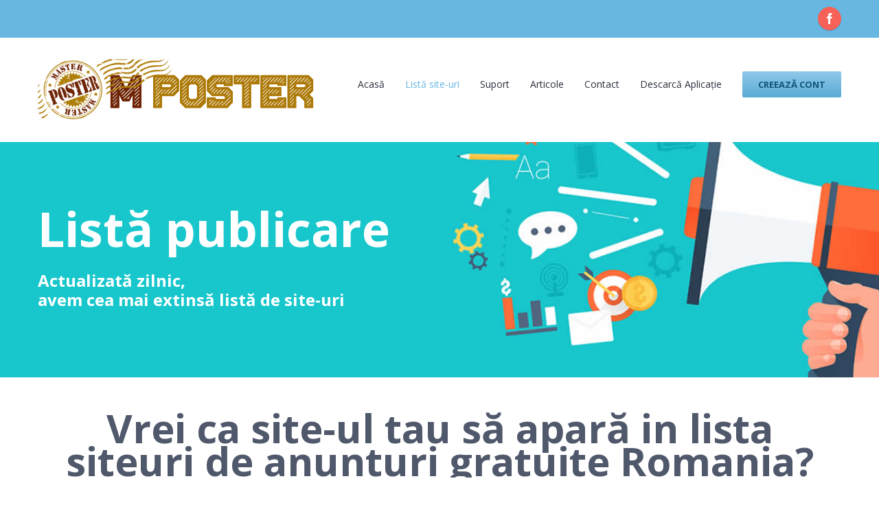

--- FILE ---
content_type: text/html; charset=utf-8
request_url: https://www.masterposter.ro/lista-site-uri/
body_size: 41456
content:
<!DOCTYPE html>
<html class="" lang="ro-RO" prefix="og: http://ogp.me/ns# fb: http://ogp.me/ns/fb#" itemscope itemtype="http://schema.org/Article" prefix="og: http://ogp.me/ns#">
<head>
	
	<meta http-equiv="Content-Type" content="text/html; charset=utf-8"/>

	
	<!--[if lte IE 8]>
	<script type="text/javascript" src="https://www.masterposter.ro/wp-content/themes/Avada/assets/js/html5shiv.js"></script>
	<![endif]-->

	
	<meta name="viewport" content="width=device-width, initial-scale=1"/>
	
	
	
	
	
	<title>Listă site-uri de publicare anunțuri gratuite România</title>

<link rel="stylesheet" href="https://www.masterposter.ro/wp-content/plugins/sitepress-multilingual-cms/res/css/language-selector.css?v=3.3.5" type="text/css" media="all"/>

<!-- All in One SEO Pack 2.3.11 by Michael Torbert of Semper Fi Web Design[528,608] -->
<meta name="description" content="Lista de site-uri unde publicăm anunțuri. Înscrie și site-ul tău aici gratuit !"/>

<meta name="keywords" content="lista site-uri,romania,publicare anunt,anunturi gratuite,siteuri gratis anunturi"/>

<link rel="canonical" href="https://www.masterposter.ro/lista-site-uri/"/>
<meta property="og:title" content="Listă site-uri de publicare anunțuri gratuite România"/>
<meta property="og:type" content="article"/>
<meta property="og:url" content="https://www.masterposter.ro/lista-site-uri/"/>
<meta property="og:site_name" content="Master Poster - Aplicatie publicare anunturi"/>
<meta property="og:description" content="Lista de site-uri unde publicăm anunțuri. Înscrie și site-ul tău aici gratuit !"/>
<meta property="article:published_time" content="2016-02-25T01:36:05Z"/>
<meta property="article:modified_time" content="2020-01-14T00:50:07Z"/>
<meta name="twitter:card" content="summary"/>
<meta name="twitter:title" content="Listă site-uri de publicare anunțuri gratuite România"/>
<meta name="twitter:description" content="Lista de site-uri unde publicăm anunțuri. Înscrie și site-ul tău aici gratuit !"/>
<!-- /all in one seo pack -->
<link rel="alternate" type="application/rss+xml" title="Master Poster - Aplicatie publicare anunturi &raquo; Flux" href="https://www.masterposter.ro/feed/"/>
<link rel="alternate" type="application/rss+xml" title="Master Poster - Aplicatie publicare anunturi &raquo; Fluxul pentru comentarii" href="https://www.masterposter.ro/comments/feed/"/>

		<meta property="og:title" content="Lista site-uri"/>
		<meta property="og:type" content="article"/>
		<meta property="og:url" content="https://www.masterposter.ro/lista-site-uri/"/>
		<meta property="og:site_name" content="Master Poster - Aplicatie publicare anunturi"/>
		<meta property="og:description" content="Vrei ca site-ul tau să apară in lista siteuri de anunturi gratuite Romania? Adauga Site Nou  




#
Adresa
Autentificare
Activare link e-mail
Tara
Page Rank
Alexa Rank
Valabilitate(zile)




1
www.okazii.ro
X

Romania
6
3,733
30


2"/>

					<meta property="og:image" content="http://www.masterposter.ro/wp-content/uploads/2016/02/final_fl-1.png"/>
				<script type="text/javascript">window._wpemojiSettings={"baseUrl":"https:\/\/s.w.org\/images\/core\/emoji\/72x72\/","ext":".png","source":{"concatemoji":"https:\/\/www.masterposter.ro\/wp-includes\/js\/wp-emoji-release.min.js"}};!function(a,b,c){function d(a){var c,d=b.createElement("canvas"),e=d.getContext&&d.getContext("2d"),f=String.fromCharCode;return e&&e.fillText?(e.textBaseline="top",e.font="600 32px Arial","flag"===a?(e.fillText(f(55356,56806,55356,56826),0,0),d.toDataURL().length>3e3):"diversity"===a?(e.fillText(f(55356,57221),0,0),c=e.getImageData(16,16,1,1).data.toString(),e.fillText(f(55356,57221,55356,57343),0,0),c!==e.getImageData(16,16,1,1).data.toString()):("simple"===a?e.fillText(f(55357,56835),0,0):e.fillText(f(55356,57135),0,0),0!==e.getImageData(16,16,1,1).data[0])):!1}function e(a){var c=b.createElement("script");c.src=a,c.type="text/javascript",b.getElementsByTagName("head")[0].appendChild(c)}var f,g;c.supports={simple:d("simple"),flag:d("flag"),unicode8:d("unicode8"),diversity:d("diversity")},c.DOMReady=!1,c.readyCallback=function(){c.DOMReady=!0},c.supports.simple&&c.supports.flag&&c.supports.unicode8&&c.supports.diversity||(g=function(){c.readyCallback()},b.addEventListener?(b.addEventListener("DOMContentLoaded",g,!1),a.addEventListener("load",g,!1)):(a.attachEvent("onload",g),b.attachEvent("onreadystatechange",function(){"complete"===b.readyState&&c.readyCallback()})),f=c.source||{},f.concatemoji?e(f.concatemoji):f.wpemoji&&f.twemoji&&(e(f.twemoji),e(f.wpemoji)))}(window,document,window._wpemojiSettings);</script>
		<style type="text/css">img.wp-smiley,img.emoji{display:inline!important;border:none!important;box-shadow:none!important;height:1em!important;width:1em!important;margin:0 .07em!important;vertical-align:-.1em!important;background:none!important;padding:0!important}</style>
<link rel='stylesheet' id='ajax-load-more-css' href='https://www.masterposter.ro/wp-content/plugins/ajax-load-more/core/css/ajax-load-more.min.css' type='text/css' media='all'/>
<style id='contact-form-7-css' media='all'>div.wpcf7{margin:0;padding:0}div.wpcf7-response-output{margin:2em .5em 1em;padding:.2em 1em}div.wpcf7 .screen-reader-response{position:absolute;overflow:hidden;clip:rect(1px,1px,1px,1px);height:1px;width:1px;margin:0;padding:0;border:0}div.wpcf7-mail-sent-ok{border:2px solid #398f14}div.wpcf7-mail-sent-ng{border:2px solid red}div.wpcf7-spam-blocked{border:2px solid #ffa500}div.wpcf7-validation-errors{border:2px solid #f7e700}.wpcf7-form-control-wrap{position:relative}span.wpcf7-not-valid-tip{color:red;font-size:1em;display:block}.use-floating-validation-tip span.wpcf7-not-valid-tip{position:absolute;top:20%;left:20%;z-index:100;border:1px solid red;background:#fff;padding:.2em .8em}span.wpcf7-list-item{margin-left:.5em}.wpcf7-display-none{display:none}div.wpcf7 img.ajax-loader{border:none;vertical-align:middle;margin-left:4px}div.wpcf7 div.ajax-error{display:none}div.wpcf7 .placeheld{color:#888}</style>
<link rel='stylesheet' id='avada-google-fonts-css' href='https://fonts.googleapis.com/css?family=Open+Sans%3A400%2C400italic%2C700%2C' type='text/css' media='all'/>
<link rel='stylesheet' id='avada-stylesheet-css' href='https://www.masterposter.ro/wp-content/themes/Avada/style.css?ver=3.9' type='text/css' media='all'/>
<!--[if lte IE 9]>
<link rel='stylesheet' id='avada-shortcodes-css'  href='https://www.masterposter.ro/wp-content/themes/Avada/shortcodes.css?ver=3.9' type='text/css' media='all' />
<![endif]-->
<link rel='stylesheet' id='fontawesome-css' href='https://www.masterposter.ro/wp-content/themes/Avada/assets/fonts/fontawesome/font-awesome.css?ver=3.9' type='text/css' media='all'/>
<!--[if lte IE 9]>
<link rel='stylesheet' id='avada-IE-fontawesome-css'  href='https://www.masterposter.ro/wp-content/themes/Avada/assets/fonts/fontawesome/font-awesome.css?ver=3.9' type='text/css' media='all' />
<![endif]-->
<!--[if lte IE 8]>
<link rel='stylesheet' id='avada-IE8-css'  href='https://www.masterposter.ro/wp-content/themes/Avada/assets/css/ie8.css?ver=3.9' type='text/css' media='all' />
<![endif]-->
<!--[if IE]>
<link rel='stylesheet' id='avada-IE-css'  href='https://www.masterposter.ro/wp-content/themes/Avada/assets/css/ie.css?ver=3.9' type='text/css' media='all' />
<![endif]-->
<link rel='stylesheet' id='avada-iLightbox-css' href='https://www.masterposter.ro/wp-content/themes/Avada/ilightbox.css?ver=3.9' type='text/css' media='all'/>
<link rel='stylesheet' id='avada-animations-css' href='https://www.masterposter.ro/wp-content/themes/Avada/animations.css?ver=3.9' type='text/css' media='all'/>
<script type='text/javascript' src='https://www.masterposter.ro/wp-includes/js/jquery/jquery.js?ver=1.11.3'></script>
<script type='text/javascript' src='https://www.masterposter.ro/wp-includes/js/jquery/jquery-migrate.min.js?ver=1.2.1'></script>
<link rel='https://api.w.org/' href='https://www.masterposter.ro/wp-json/'/>
<link rel="EditURI" type="application/rsd+xml" title="RSD" href="https://www.masterposter.ro/xmlrpc.php?rsd"/>
<link rel="wlwmanifest" type="application/wlwmanifest+xml" href="https://www.masterposter.ro/wp-includes/wlwmanifest.xml"/> 

<link rel='shortlink' href='https://www.masterposter.ro/?p=886'/>
<link rel="alternate" type="application/json+oembed" href="https://www.masterposter.ro/wp-json/oembed/1.0/embed?url=https%3A%2F%2Fwww.masterposter.ro%2Flista-site-uri%2F"/>
<link rel="alternate" type="text/xml+oembed" href="https://www.masterposter.ro/wp-json/oembed/1.0/embed?url=https%3A%2F%2Fwww.masterposter.ro%2Flista-site-uri%2F&#038;format=xml"/>

<style type="text/css">#lang_sel ul li{width:145px}#lang_sel{display:inline-block;padding:9px 10px 0 10px}</style><!--[if IE 9]> <script>var _fusionParallaxIE9 = true;</script> <![endif]--><link rel="icon" href="https://www.masterposter.ro/wp-content/uploads/2016/03/cropped-final_fl_med-32x32.png" sizes="32x32"/>
<link rel="icon" href="https://www.masterposter.ro/wp-content/uploads/2016/03/cropped-final_fl_med-192x192.png" sizes="192x192"/>
<link rel="apple-touch-icon-precomposed" href="https://www.masterposter.ro/wp-content/uploads/2016/03/cropped-final_fl_med-180x180.png"/>
<meta name="msapplication-TileImage" content="https://www.masterposter.ro/wp-content/uploads/2016/03/cropped-final_fl_med-270x270.png"/>
<style id='avada-stylesheet-inline-css' type='text/css'>.Avada Themekiller.com_39{color:green}body,html,html body.custom-background{background-color:#fff}#main,#slidingbar,.fusion-footer-copyright-area,.fusion-footer-widget-area,.fusion-page-title-bar,.fusion-secondary-header,.header-v4 #small-nav,.header-v5 #small-nav,.sticky-header .sticky-shadow,.tfs-slider .slide-content-container{padding-left:30px;padding-right:30px}.width-100 .fusion-section-separator,.width-100 .nonhundred-percent-fullwidth{padding-left:30px;padding-right:30px;margin-left:-30px;margin-right:-30px}.width-100 .fullwidth-box,.width-100 .fusion-section-separator{margin-left:-30px!important;margin-right:-30px!important}.fusion-mobile-menu-design-modern .fusion-mobile-nav-holder li a{padding-left:30px;padding-right:30px}.fusion-mobile-menu-design-modern .fusion-mobile-nav-holder .fusion-mobile-nav-item .fusion-open-submenu{padding-right:35px}.fusion-mobile-menu-design-modern .fusion-mobile-nav-holder .fusion-mobile-nav-item a{padding-left:30px;padding-right:30px}.fusion-mobile-menu-design-modern .fusion-mobile-nav-holder .fusion-mobile-nav-item li a{padding-left:39px}.fusion-mobile-menu-design-modern .fusion-mobile-nav-holder .fusion-mobile-nav-item li li a{padding-left:48px}.fusion-mobile-menu-design-modern .fusion-mobile-nav-holder .fusion-mobile-nav-item li li li a{padding-left:57px}.fusion-mobile-menu-design-modern .fusion-mobile-nav-holder .fusion-mobile-nav-item li li li li a{padding-left:66px}.event-is-recurring:hover,.tooltip-shortcode,a:hover{color:#67b7e1}#main .about-author .title a:hover,#main .post h2 a:hover,#slidingbar-area .fusion-accordian .panel-title a:hover,#slidingbar-area ul li a:hover,#wrapper .fusion-widget-area .current-menu-item>a,#wrapper .fusion-widget-area .current-menu-item>a:before,#wrapper .fusion-widget-area .current_page_item>a,#wrapper .fusion-widget-area .current_page_item>a:before,#wrapper .jtwt .jtwt_tweet a:hover,.content-box-percentage,.fusion-accordian .panel-title a:hover,.fusion-content-widget-area .widget .recentcomments:hover:before,.fusion-content-widget-area .widget li a:hover,.fusion-content-widget-area .widget li a:hover:before,.fusion-content-widget-area .widget_archive li a:hover:before,.fusion-content-widget-area .widget_categories li a:hover,.fusion-content-widget-area .widget_categories li a:hover:before,.fusion-content-widget-area .widget_links li a:hover:before,.fusion-content-widget-area .widget_nav_menu li a:hover:before,.fusion-content-widget-area .widget_pages li a:hover:before,.fusion-content-widget-area .widget_recent_entries li a:hover:before,.fusion-copyright-notice a:hover,.fusion-date-and-formats .fusion-format-box i,.fusion-filters .fusion-filter.fusion-active a,.fusion-footer-widget-area .fusion-accordian .panel-title a:hover,.fusion-footer-widget-area .fusion-tabs-widget .tab-holder .news-list li .post-holder a:hover,.fusion-footer-widget-area .widget li a:hover:before,.fusion-footer-widget-area a:hover,.fusion-footer-widget-area ul li a:hover,.fusion-login-box a:hover,.fusion-popover,.fusion-read-more:hover:after,.more a:hover:after,.pagination-next:hover:after,.pagination-prev:hover:before,.price>.amount,.price ins .amount,.project-content .project-info .project-info-box a:hover,.side-nav .arrow:hover:after,.side-nav li.current_page_ancestor>a,.side-nav ul>li.current_page_item>a,.single-navigation a[rel="next"]:hover:after,.single-navigation a[rel="prev"]:hover:before,.slidingbar-area .widget li a:hover:before,.slidingbar-area a:hover,.star-rating span:before,.star-rating:before,.tooltip-shortcode,h5.toggle:hover a,span.dropcap{color:#67b7e1}.fusion-accordian .panel-title a:hover .fa-fusion-box{background-color:#67b7e1!important;border-color:#67b7e1!important}.fusion-content-widget-area .fusion-image-wrapper .fusion-rollover .fusion-rollover-content a:hover{color:#333}.star-rating span:before,.star-rating:before{color:#67b7e1}#slidingbar-area .tagcloud a:hover,.fusion-footer-widget-area .tagcloud a:hover,.tagcloud a:hover{color:#fff;text-shadow:none;-webkit-text-shadow:none;-moz-text-shadow:none}#nav ul li>a:hover,#sticky-nav ul li>a:hover,#wrapper .fusion-tabs-widget .tab-holder .tabs li.active a,#wrapper .fusion-tabs.classic .nav-tabs>li.active .tab-link,#wrapper .fusion-tabs.classic .nav-tabs>li.active .tab-link:focus,#wrapper .fusion-tabs.classic .nav-tabs>li.active .tab-link:hover,#wrapper .fusion-tabs.vertical-tabs.classic .nav-tabs>li.active .tab-link,#wrapper .post-content blockquote,.fusion-filters .fusion-filter.fusion-active a,.fusion-hide-pagination-text .pagination-next:hover,.fusion-hide-pagination-text .pagination-prev:hover,.pagination .current,.pagination a.inactive:hover,.progress-bar-content,.reading-box,.tagcloud a:hover{border-color:#67b7e1}#wrapper .side-nav li.current_page_item a{border-right-color:#67b7e1;border-left-color:#67b7e1}#toTop:hover,#wrapper .search-table .search-button input[type="submit"]:hover,.circle-yes ul li:before,.fusion-accordian .panel-title .active .fa-fusion-box,.fusion-date-and-formats .fusion-date-box,.pagination .current,.progress-bar-content,.table-2 table thead,.tagcloud a:hover,ul.arrow li:before,ul.circle-yes li:before{background-color:#67b7e1}#fusion-gmap-container,#main,#sliders-container,#wrapper,.fusion-separator .icon-wrapper,body,html{background-color:#fff}.fusion-footer-widget-area{background-color:#3d424f;border-color:#3d424f;padding-top:55px;padding-bottom:55px}#wrapper .fusion-footer-widget-area .fusion-tabs-widget .tab-holder .tabs li{border-color:#3d424f}.fusion-footer-copyright-area{background-color:#2c2f3e;border-color:#2c2f3e;padding-top:18px;padding-bottom:16px}.sep-boxed-pricing .panel-heading{background-color:#62a2c4;border-color:#62a2c4}.full-boxed-pricing.fusion-pricing-table .standout .panel-heading h3,.fusion-pricing-table .panel-body .price .decimal-part,.fusion-pricing-table .panel-body .price .integer-part{color:#62a2c4}.fusion-image-wrapper .fusion-rollover{background-image:linear-gradient(top,rgba(144,201,232,.885) 0%,rgba(90,171,214,.885) 100%);background-image:-webkit-gradient(linear,left top,left bottom,color-stop(0,rgba(144,201,232,.885)),color-stop(1,rgba(90,171,214,.885)));background-image:filter: progid:DXImageTransform.Microsoft.gradient(startColorstr=#90c9e8, endColorstr=#5aabd6), progid: DXImageTransform.Microsoft.Alpha(Opacity=0);background-image:-webkit-linear-gradient(top,rgba(144,201,232,.885) 0%,rgba(90,171,214,.885) 100%);background-image:-moz-linear-gradient(top,rgba(144,201,232,.885) 0%,rgba(90,171,214,.885) 100%);background-image:-ms-linear-gradient(top,rgba(144,201,232,.885) 0%,rgba(90,171,214,.885) 100%);background-image:-o-linear-gradient(top,rgba(144,201,232,.885) 0%,rgba(90,171,214,.885) 100%)}.no-cssgradients .fusion-image-wrapper .fusion-rollover{background:#90c9e8}.fusion-image-wrapper:hover .fusion-rollover{filter:progid:DXImageTransform.Microsoft.gradient(startColorstr=#90c9e8, endColorstr=#5aabd6), progid: DXImageTransform.Microsoft.Alpha(Opacity=100)}#main .comment-submit,#reviews input#submit,.button-default,.button.default,.comment-form input[type="submit"],.fusion-button-default,.fusion-portfolio-one .fusion-button,.ticket-selector-submit-btn[type="submit"],.wpcf7-form input[type="submit"],.wpcf7-submit{background:#90c9e8;color:#105378;background-image:-webkit-gradient(linear,left bottom,left top,from(#5aabd6),to(#90c9e8));background-image:linear-gradient(to top,#5aabd6,#90c9e8);background-image:-webkit-linear-gradient(to top,#5aabd6,#90c9e8);background-image:-moz-linear-gradient(to top,#5aabd6,#90c9e8);background-image:-ms-linear-gradient(to top,#5aabd6,#90c9e8);background-image:-o-linear-gradient(to top,#5aabd6,#90c9e8);filter:progid:DXImageTransform.Microsoft.gradient(startColorstr=#90c9e8, endColorstr=#5aabd6);transition:all .2s;-webkit-transition:all .2s;-moz-transition:all .2s;-ms-transition:all .2s;-o-transition:all .2s}.link-type-button-bar .fusion-read-more,.no-cssgradients #main .comment-submit,.no-cssgradients #reviews input#submit,.no-cssgradients .button-default,.no-cssgradients .button.default,.no-cssgradients .comment-form input[type="submit"],.no-cssgradients .fusion-button-default,.no-cssgradients .fusion-portfolio-one .fusion-button,.no-cssgradients .ticket-selector-submit-btn[type="submit"],.no-cssgradients .wpcf7-form input[type="submit"],.no-cssgradients .wpcf7-submit{background:#90c9e8}#main .comment-submit:hover,#reviews input#submit:hover,.button-default:hover,.button.default:hover,.comment-form input[type="submit"]:hover,.fusion-button-default:hover,.fusion-portfolio-one .fusion-button:hover,.ticket-selector-submit-btn[type="submit"]:hover,.wpcf7-form input[type="submit"]:hover,.wpcf7-submit:hover{background:#5aabd6;color:#105378;background-image:-webkit-gradient(linear,left bottom,left top,from(#90c9e8),to(#5aabd6));background-image:linear-gradient(to top,#90c9e8,#5aabd6);background-image:-webkit-linear-gradient(to top,#90c9e8,#5aabd6);background-image:-moz-linear-gradient(to top,#90c9e8,#5aabd6);background-image:-ms-linear-gradient(to top,#90c9e8,#5aabd6);background-image:-o-linear-gradient(to top,#90c9e8,#5aabd6);filter:progid:DXImageTransform.Microsoft.gradient(startColorstr=#5aabd6, endColorstr=#90c9e8)}.no-cssgradients #main .comment-submit:hover,.no-cssgradients #reviews input#submit:hover,.no-cssgradients .button-default:hover,.no-cssgradients .comment-form input[type="submit"]:hover,.no-cssgradients .fusion-button-default:hover,.no-cssgradients .fusion-portfolio-one .fusion-button:hover,.no-cssgradients .ticket-selector-submit-btn[type="submit"]:hover,.no-cssgradients .wpcf7-form input[type="submit"]:hover,.no-cssgradients .wpcf7-submit:hover,.no-cssgradinets .button.default:hover{background:#5aabd6!important}.link-type-button-bar .fusion-read-more,.link-type-button-bar .fusion-read-more:after,.link-type-button-bar .fusion-read-more:before{color:#105378}.link-type-button-bar .fusion-read-more:hover,.link-type-button-bar .fusion-read-more:hover:after,.link-type-button-bar .fusion-read-more:hover:before,.link-type-button-bar.link-area-box:hover .fusion-read-more,.link-type-button-bar.link-area-box:hover .fusion-read-more:after,.link-type-button-bar.link-area-box:hover .fusion-read-more:before{color:#105378!important}.fusion-image-wrapper .fusion-rollover .fusion-rollover-gallery,.fusion-image-wrapper .fusion-rollover .fusion-rollover-link{background-color:transparent;width:80px;height:80px}.fusion-image-wrapper .fusion-rollover .fusion-rollover-content .fusion-product-buttons a:before,.fusion-image-wrapper .fusion-rollover .fusion-rollover-content .fusion-rollover-categories,.fusion-image-wrapper .fusion-rollover .fusion-rollover-content .fusion-rollover-categories a,.fusion-image-wrapper .fusion-rollover .fusion-rollover-content .fusion-rollover-title a,.fusion-image-wrapper .fusion-rollover .fusion-rollover-content .price *,.fusion-image-wrapper .fusion-rollover .fusion-rollover-content a,.fusion-rollover .fusion-rollover-content .fusion-rollover-title{color:transparent}.fusion-page-title-bar{border-color:transparent;border:none;background-color:#a7c9e7;height:87px}#fusion-gmap-container,#main,#sliders-container,.fusion-page-title-bar{position:relative;z-index:1}.fusion-footer-copyright-area>.fusion-row,.fusion-footer-widget-area>.fusion-row{padding-left:0;padding-right:0}.fontawesome-icon.circle-yes{background-color:#333}.content-box-shortcode-timeline,.fontawesome-icon.circle-yes{border-color:#fff}.fontawesome-icon,.fontawesome-icon.circle-yes,.post-content .error-menu li:after,.post-content .error-menu li:before{color:#fff}.fusion-title .title-sep,.fusion-title.sep-underline,.product .product-border{border-color:#e0dede}.checkout .payment_methods .payment_box,.post-content blockquote,.review blockquote q{background-color:#f6f6f6}.fusion-testimonials .author:after{border-top-color:#f6f6f6}.post-content blockquote,.review blockquote q{color:#747474}#nav ul li ul li a,#sticky-nav ul li ul li a,#wrapper #nav ul li ul li>a,#wrapper #sticky-nav ul li ul li>a,.avada-container h3,.comment-form input[type="submit"],.ei-title h3,.fusion-blog-shortcode .fusion-timeline-date,.fusion-image-wrapper .fusion-rollover .fusion-rollover-content .fusion-rollover-categories,.fusion-image-wrapper .fusion-rollover .fusion-rollover-content .fusion-rollover-title,.fusion-image-wrapper .fusion-rollover .fusion-rollover-content .price,.fusion-image-wrapper .fusion-rollover .fusion-rollover-content a,.fusion-load-more-button,.fusion-page-title-bar h3,.meta .fusion-date,.more,.post-content blockquote,.project-content .project-info h4,.review blockquote div strong,.review blockquote q,.ticket-selector-submit-btn[type="submit"],.wpcf7-form input[type="submit"],body{font-family:'Open Sans',Arial,Helvetica,sans-serif;font-weight:400}#slidingbar-area h3,.avada-container h3,.comment-form input[type="submit"],.fusion-footer-widget-area .widget-title,.fusion-footer-widget-area h3,.fusion-load-more-button,.project-content .project-info h4,.review blockquote div strong,.ticket-selector-submit-btn[type="submit"],.wpcf7-form input[type="submit"]{font-weight:bold}.meta .fusion-date,.post-content blockquote,.review blockquote q{font-style:italic}.side-nav li a{font-family:'Open Sans',Arial,Helvetica,sans-serif;font-weight:400;font-size:14px}#main .post h2,#main .reading-box h2,#main h2,#wrapper .fusion-tabs-widget .tab-holder .tabs li a,.ei-title h2,.fusion-accordian .panel-heading a,.fusion-accordian .panel-title,.fusion-author .fusion-author-title,.fusion-carousel-title,.fusion-content-widget-area .widget h4,.fusion-countdown-heading,.fusion-countdown-subheading,.fusion-flip-box .flip-box-heading-back,.fusion-header-tagline,.fusion-image-wrapper .fusion-rollover .fusion-rollover-content .fusion-rollover-title,.fusion-image-wrapper .fusion-rollover .fusion-rollover-content .fusion-rollover-title a,.fusion-modal .modal-title,.fusion-page-title-bar h1,.fusion-person .person-desc .person-author .person-author-wrapper,.fusion-pricing-table .pricing-row,.fusion-pricing-table .title-row,.fusion-tabs .nav-tabs li .fusion-tab-heading,.fusion-title h3,.main-flex .slide-content h2,.main-flex .slide-content h3,.popover .popover-title,.post-content h1,.post-content h2,.post-content h3,.post-content h4,.post-content h5,.post-content h6,.project-content h3,.share-box h4,table th{font-family:'Open Sans',Arial,Helvetica,sans-serif}.project-content .project-info h4{font-family:'Open Sans',Arial,Helvetica,sans-serif}#main .post h2,#main .reading-box h2,#main h2,#wrapper .fusion-tabs-widget .tab-holder .tabs li a,.ei-title h2,.fusion-accordian .panel-heading a,.fusion-accordian .panel-title,.fusion-author .fusion-author-title,.fusion-carousel-title,.fusion-content-widget-area .widget h4,.fusion-flip-box .flip-box-heading-back,.fusion-header-tagline,.fusion-image-wrapper .fusion-rollover .fusion-rollover-content .fusion-rollover-title,.fusion-image-wrapper .fusion-rollover .fusion-rollover-content .fusion-rollover-title a,.fusion-modal .modal-title,.fusion-page-title-bar h1,.fusion-person .person-desc .person-author .person-author-wrapper,.fusion-pricing-table .pricing-row,.fusion-pricing-table .title-row,.fusion-tabs .nav-tabs li .fusion-tab-heading,.fusion-title h3,.main-flex .slide-content h2,.main-flex .slide-content h3,.popover .popover-title,.post-content h1,.post-content h2,.post-content h3,.post-content h4,.post-content h5,.post-content h6,.project-content h3,.share-box h4,table th{font-weight:700}#slidingbar-area .widget-title,#slidingbar-area h3,.fusion-footer-widget-area .widget-title,.fusion-footer-widget-area h3{font-family:'Open Sans',Arial,Helvetica,sans-serif;font-weight:400}.fusion-content-widget-area .jtwt .jtwt_tweet,.fusion-widget-area .slide-excerpt h2,.jtwt .jtwt_tweet,body{font-size:14px;line-height:21px}#slidingbar-area ul,.fusion-footer-widget-area ul,.fusion-tabs-widget .tab-holder .news-list li .post-holder .meta,.fusion-tabs-widget .tab-holder .news-list li .post-holder a,.project-content .project-info h4{font-size:14px;line-height:21px}.counter-box-content,.fusion-alert,.fusion-blog-layout-timeline .fusion-timeline-date,.fusion-progressbar .sr-only,.post-content blockquote,.review blockquote q{font-size:14px}#side-header .fusion-contact-info,#side-header .header-social .top-menu,.fusion-accordian .panel-body,.fusion-widget-area .slide-excerpt h2,.post-content blockquote,.project-content .project-info h4,.review blockquote q,body{line-height:30px}.fusion-page-title-bar .fusion-breadcrumbs,.fusion-page-title-bar .fusion-breadcrumbs li,.fusion-page-title-bar .fusion-breadcrumbs li a{font-size:10px}.sidebar .widget h4{font-size:16px}#slidingbar-area .widget-title,#slidingbar-area h3{font-size:15px;line-height:15px}.fusion-footer-widget-area .widget-title,.fusion-footer-widget-area h3{font-size:15px;line-height:15px}.fusion-copyright-notice{font-size:13px}#main .fusion-row,#slidingbar-area .fusion-row,.fusion-footer-copyright-area .fusion-row,.fusion-footer-widget-area .fusion-row,.fusion-page-title-row,.tfs-slider .slide-content-container .slide-content{max-width:1170px}.post-content h1{font-size:58px;line-height:48px}#main .fusion-portfolio h2,#wrapper #main .post h2,#wrapper #main .post-content .fusion-title h2,#wrapper #main .post-content .title h2,#wrapper .fusion-title h2,#wrapper .post-content h2,#wrapper .title h2,h2.entry-title{font-size:48px;line-height:87px}#main .fusion-portfolio h2,#wrapper #main .post h2,#wrapper #main .post-content .fusion-title h2,#wrapper #main .post-content .title h2,#wrapper .fusion-title h2,#wrapper .post-content h2,#wrapper .title h2,h2.entry-title{line-height:58px}#wrapper #main .fusion-portfolio-content>h2.entry-title,#wrapper #main .fusion-post-content>.blog-shortcode-post-title,#wrapper #main .fusion-post-content>h2.entry-title,#wrapper #main .post>h2.entry-title,#wrapper .fusion-events-shortcode .fusion-events-meta h2{font-size:18px;line-height:28px}#wrapper #main #comments .fusion-title h3,#wrapper #main #respond .fusion-title h3,#wrapper #main .about-author .fusion-title h3,#wrapper #main .related-posts .fusion-title h3,#wrapper #main .related.products .fusion-title h3{font-size:18px;line-height:27px}.fusion-person .person-author-wrapper .person-name,.post-content h3,.project-content h3{font-size:22px;line-height:30px}.fusion-modal .modal-title{font-size:22px;line-height:45px}.fusion-carousel-title,.fusion-person .person-author-wrapper .person-title,.fusion-portfolio-post .fusion-portfolio-content h4,.fusion-rollover .fusion-rollover-content .fusion-rollover-title,.post-content h4{font-size:16px;line-height:26px}#wrapper .fusion-tabs-widget .tab-holder .tabs li a,.fusion-flip-box .flip-box-heading-back,.person-author-wrapper,.popover .popover-title{font-size:16px}.fusion-accordian .panel-title,.fusion-sharing-box h4,.fusion-tabs .nav-tabs>li .fusion-tab-heading,.fusion-widget-area .fusion-accordian .panel-title{font-size:16px;line-height:39px}.post-content h5{font-size:12px;line-height:22px}.post-content h6{font-size:11px;line-height:22px}.ei-title h2{font-size:42px;line-height:63px;color:#333}.ei-title h3{font-size:20px;line-height:30px;color:#747474}#wrapper .fusion-events-shortcode .fusion-events-meta h4,.fusion-carousel-meta,.fusion-image-wrapper .fusion-rollover .fusion-rollover-content .fusion-rollover-categories,.fusion-image-wrapper .fusion-rollover .fusion-rollover-content .fusion-rollover-categories a,.fusion-recent-posts .columns .column .meta,.fusion-single-line-meta{font-size:12px;line-height:18px}.fusion-carousel-meta,.fusion-meta,.fusion-meta-info,.fusion-recent-posts .columns .column .meta,.post .single-line-meta{font-size:12px}.fusion-image-wrapper .fusion-rollover .fusion-rollover-content .fusion-product-buttons a,.product-buttons a{font-size:12px;line-height:18px}.page-links,.pagination,.pagination .pagination-next,.pagination .pagination-prev{font-size:12px}#wrapper .fusion-tabs-widget .tab-holder .news-list li .post-holder .meta,#wrapper .meta,.fusion-blog-timeline-layout .fusion-timeline-date,.fusion-content-widget-area .jtwt,.fusion-content-widget-area .widget .recentcomments,.fusion-content-widget-area .widget_archive li,.fusion-content-widget-area .widget_categories li,.fusion-content-widget-area .widget_links li,.fusion-content-widget-area .widget_meta li,.fusion-content-widget-area .widget_nav_menu li,.fusion-content-widget-area .widget_pages li,.fusion-content-widget-area .widget_recent_entries li,.fusion-rollover .price .amount,.post .post-content,.post-content blockquote,.project-content .project-info h4,.quantity .minus,.quantity .plus,.quantity .qty,.review blockquote div,.search input,.title-row,body{color:#50586b}.fusion-post-content h1,.post-content h1,.title h1{color:#50586b}#main .post h2,.cart-empty,.fusion-post-content h2,.fusion-title h2,.post-content h2,.search-page-search-form h2,.title h2{color:#50586b}.fusion-post-content h3,.fusion-title h3,.person-author-wrapper span,.post-content h3,.product-title,.project-content h3,.title h3{color:#50586b}#wrapper .fusion-tabs-widget .tab-holder .tabs li a,.fusion-accordian .panel-title a,.fusion-carousel-title,.fusion-content-widget-area .widget h4,.fusion-post-content h4,.fusion-tabs .nav-tabs>li .fusion-tab-heading,.fusion-title h4,.post-content h4,.project-content .project-info h4,.share-box h4,.title h4{color:#50586b}.fusion-post-content h5,.fusion-title h5,.post-content h5,.title h5{color:#50586b}.fusion-post-content h6,.fusion-title h6,.post-content h6,.title h6{color:#50586b}.fusion-page-title-bar h1,.fusion-page-title-bar h3{color:#fff}.sep-boxed-pricing .panel-heading h3{color:#505769}.full-boxed-pricing.fusion-pricing-table .panel-heading h3{color:#505769}#main .post h2 a,.about-author .title a,.fusion-content-widget-area .widget .recentcomments,.fusion-content-widget-area .widget li a,.fusion-content-widget-area .widget li a:before,.fusion-content-widget-area .widget_categories li,.fusion-load-more-button,.fusion-rollover a,.project-content .project-info .project-info-box a,.shop_attributes tr th,.single-navigation a[rel="next"]:after,.single-navigation a[rel="prev"]:before,body a,body a:after,body a:before{color:#7a94d2}body #toTop:before{color:#fff}.fusion-page-title-bar .fusion-breadcrumbs,.fusion-page-title-bar .fusion-breadcrumbs a{color:#fff}#slidingbar-area .fusion-title>*,#slidingbar-area .widget-title,#slidingbar-area h3{color:#f1574d}#slidingbar-area,#slidingbar-area .fusion-column,#slidingbar-area .jtwt,#slidingbar-area .jtwt .jtwt_tweet{color:#fff}#slidingbar-area .jtwt .jtwt_tweet a,#slidingbar-area .fusion-accordian .panel-title a,#wrapper #slidingbar-area .fusion-tabs-widget .tab-holder .tabs li a,.slidingbar-area .widget li a:before,.slidingbar-area a{color:#bfbfbf}.sidebar .widget .heading h4,.sidebar .widget h4{color:#f1574d}.sidebar .widget .heading .widget-title,.sidebar .widget .widget-title{background-color:transparent}.fusion-footer-widget-area .widget-title,.fusion-footer-widget-area h3,.fusion-footer-widget-column .product-title{color:#fff}.fusion-copyright-notice,.fusion-footer-widget-area,.fusion-footer-widget-area .jtwt,.fusion-footer-widget-area .jtwt .jtwt_tweet,.fusion-footer-widget-area article.col{color:#a6b0b3}#wrapper .fusion-footer-widget-area .fusion-tabs-widget .tab-holder .tabs li a,.fusion-copyright-notice a,.fusion-footer-widget-area .fusion-accordian .panel-title a,.fusion-footer-widget-area .fusion-tabs-widget .tab-holder .news-list li .post-holder a,.fusion-footer-widget-area .jtwt .jtwt_tweet a,.fusion-footer-widget-area .widget li a:before,.fusion-footer-widget-area a{color:#a6b0b3}#customer_login .col-1,#customer_login .col-2,#customer_login h2,#customer_login_box,#reviews li .comment-text,#small-nav,#wrapper .fusion-tabs-widget .tab-holder,#wrapper .side-nav li a,#wrapper .side-nav li.current_page_item li a,.avada-skin-rev,.chzn-container-single .chzn-single,.chzn-container-single .chzn-single div,.chzn-drop,.commentlist .the-comment,.es-carousel-wrapper.fusion-carousel-small .es-carousel ul li img,.fusion-accordian .fusion-panel,.fusion-author .fusion-author-social,.fusion-blog-layout-grid .post .flexslider,.fusion-blog-layout-grid .post .fusion-content-sep,.fusion-blog-layout-grid .post .post-wrapper,.fusion-content-widget-area .widget .recentcomments,.fusion-content-widget-area .widget li a,.fusion-content-widget-area .widget_archive li,.fusion-content-widget-area .widget_categories li,.fusion-content-widget-area .widget_links li,.fusion-content-widget-area .widget_meta li,.fusion-content-widget-area .widget_nav_menu li,.fusion-content-widget-area .widget_pages li,.fusion-content-widget-area .widget_recent_entries li,.fusion-counters-box .fusion-counter-box .counter-box-border,.fusion-filters,.fusion-hide-pagination-text .pagination-next,.fusion-hide-pagination-text .pagination-prev,.fusion-layout-timeline .post,.fusion-layout-timeline .post .flexslider,.fusion-layout-timeline .post .fusion-content-sep,.fusion-portfolio .fusion-portfolio-boxed .fusion-content-sep,.fusion-portfolio .fusion-portfolio-boxed .fusion-portfolio-post-wrapper,.fusion-portfolio-one .fusion-portfolio-boxed .fusion-portfolio-post-wrapper,.fusion-tabs.vertical-tabs.clean .nav-tabs li .tab-link,.fusion-timeline-arrow,.fusion-timeline-date,.input-radio,.ls-avada,.page-links a,.pagination a.inactive,.panel.entry-content,.post .fusion-meta-info,.price_slider_wrapper,.progress-bar,.project-content .project-info .project-info-box,.quantity,.quantity .minus,.quantity .qty,.search-page-search-form,.sep-dashed,.sep-dotted,.sep-double,.sep-single,.side-nav,.side-nav li a,.single-navigation,.table,.table>tbody>tr>td,.table>tbody>tr>th,.table>tfoot>tr>td,.table>tfoot>tr>th,.table>thead>tr>td,.table>thead>tr>th,.table-1 table,.table-1 table th,.table-1 tr td,.table-2 table thead,.table-2 tr td,.tabs-vertical .tabs-container .tab_content,.tabs-vertical .tabset,.tagcloud a,.tkt-slctr-tbl-wrap-dv table,.tkt-slctr-tbl-wrap-dv tr td,h5.toggle.active+.toggle-content,tr td{border-color:#e0dede}.price_slider_wrapper .ui-widget-content{background-color:#e0dede}.fusion-load-more-button{background-color:#f1574d}.fusion-load-more-button:hover{background-color:rgba(241,87,77,.8)}.quantity .minus,.quantity .plus{background-color:#fbfaf9}.quantity .minus:hover,.quantity .plus:hover{background-color:#fff}.sb-toggle-wrapper .sb-toggle:after{color:#fff}#slidingbar-area .product_list_widget li,#slidingbar-area .widget_categories li a,#slidingbar-area .widget_recent_entries ul li,#slidingbar-area li.recentcomments,#slidingbar-area ul li a{border-bottom-color:#282a2b}#slidingbar-area .fusion-accordian .fusion-panel,#slidingbar-area .tagcloud a,#wrapper #slidingbar-area .fusion-tabs-widget .tab-holder,#wrapper #slidingbar-area .fusion-tabs-widget .tab-holder .news-list li{border-color:#282a2b}#wrapper .fusion-footer-widget-area .fusion-tabs-widget .tab-holder,#wrapper .fusion-footer-widget-area .fusion-tabs-widget .tab-holder .news-list li,.fusion-footer-widget-area .fusion-accordian .fusion-panel,.fusion-footer-widget-area .product_list_widget li,.fusion-footer-widget-area .tagcloud a,.fusion-footer-widget-area .widget_categories li a,.fusion-footer-widget-area .widget_recent_entries li,.fusion-footer-widget-area li.recentcomments,.fusion-footer-widget-area ul li a{border-color:#505152}#comment-input input,#comment-textarea textarea,#wrapper .search-table .search-field input,.avada-select .select2-container .select2-choice,.avada-select .select2-container .select2-choice2,.avada-select-parent select,.chzn-container .chzn-drop,.chzn-container-single .chzn-single,.comment-form-comment textarea,.input-text,.main-nav-search-form input,.post-password-form .password,.search-page-search-form input,.wpcf7-captchar,.wpcf7-form .wpcf7-date,.wpcf7-form .wpcf7-number,.wpcf7-form .wpcf7-quiz,.wpcf7-form .wpcf7-select,.wpcf7-form .wpcf7-text,.wpcf7-form textarea,input.s,input[type="text"],select,textarea{background-color:#fff}#wrapper .select-arrow,.avada-select-parent .select-arrow{background-color:#fff}#comment-input .placeholder,#comment-input input,#comment-textarea .placeholder,#comment-textarea textarea,#wrapper .search-table .search-field input,.avada-select .select2-container .select2-choice,.avada-select .select2-container .select2-choice2,.avada-select-parent select,.chzn-container .chzn-drop,.chzn-container-single .chzn-single,.comment-form-comment textarea,.input-text,.main-nav-search-form input,.post-password-form .password,.search-page-search-form input,.wpcf7-captchar,.wpcf7-form .wpcf7-date,.wpcf7-form .wpcf7-number,.wpcf7-form .wpcf7-quiz,.wpcf7-form .wpcf7-select,.wpcf7-form .wpcf7-text,.wpcf7-form textarea,.wpcf7-select-parent .select-arrow,input.s,input.s .placeholder,input[type="text"],select,textarea{color:#aaa9a9}#comment-input input::-webkit-input-placeholder,#comment-textarea textarea::-webkit-input-placeholder,.comment-form-comment textarea::-webkit-input-placeholder,.input-text::-webkit-input-placeholder,.post-password-form .password::-webkit-input-placeholder,.searchform .s::-webkit-input-placeholder,input#s::-webkit-input-placeholder{color:#aaa9a9}#comment-input input:-moz-placeholder,#comment-textarea textarea:-moz-placeholder,.comment-form-comment textarea:-moz-placeholder,.input-text:-moz-placeholder,.post-password-form .password:-moz-placeholder,.searchform .s:-moz-placeholder,input#s:-moz-placeholder{color:#aaa9a9}#comment-input input::-moz-placeholder,#comment-textarea textarea::-moz-placeholder,.comment-form-comment textarea::-moz-placeholder,.input-text::-moz-placeholder,.post-password-form .password::-moz-placeholder,.searchform .s::-moz-placeholder,input#s::-moz-placeholder{color:#aaa9a9}#comment-input input:-ms-input-placeholder,#comment-textarea textarea:-ms-input-placeholder,.comment-form-comment textarea:-ms-input-placeholder,.input-text:-ms-input-placeholder,.post-password-form .password::-ms-input-placeholder,.searchform .s:-ms-input-placeholder,input#s:-ms-input-placeholder{color:#aaa9a9}#comment-input input,#comment-textarea textarea,#wrapper .search-table .search-field input,.avada-select .select2-container .select2-choice,.avada-select .select2-container .select2-choice .select2-arrow,.avada-select .select2-container .select2-choice2 .select2-arrow,.avada-select-parent .select-arrow,.avada-select-parent select,.chzn-container .chzn-drop,.chzn-container-single .chzn-single,.comment-form-comment textarea,.gravity-select-parent .select-arrow,.input-text,.main-nav-search-form input,.post-password-form .password,.search-page-search-form input,.select-arrow,.wpcf7-captchar,.wpcf7-form .wpcf7-date,.wpcf7-form .wpcf7-number,.wpcf7-form .wpcf7-quiz,.wpcf7-form .wpcf7-select,.wpcf7-form .wpcf7-text,.wpcf7-form textarea,.wpcf7-select-parent .select-arrow,input.s,input[type="text"],select,textarea{border-color:transparent}#comment-input input,.avada-select .select2-container .select2-choice,.avada-select-parent select,.chzn-container .chzn-drop,.chzn-container-single .chzn-single,.input-text:not(textarea),.main-nav-search-form input,.post-password-form .password,.search-page-search-form input,.searchform .search-table .search-field input,.wpcf7-captchar,.wpcf7-form .wpcf7-date,.wpcf7-form .wpcf7-number,.wpcf7-form .wpcf7-quiz,.wpcf7-form .wpcf7-select,.wpcf7-form .wpcf7-text,input.s,input[type="text"],select{height:45px;padding-top:0;padding-bottom:0}.avada-select .select2-container .select2-choice .select2-arrow,.avada-select .select2-container .select2-choice2 .select2-arrow,.searchform .search-table .search-button input[type="submit"]{height:45px;width:45px;line-height:45px}.select2-container .select2-choice>.select2-chosen{line-height:45px}.select-arrow,.select2-arrow{color:transparent}.fusion-main-menu .fusion-main-menu-search .fusion-custom-menu-item-contents{width:314.28571428571px}.fusion-page-title-bar h1{font-size:18px;line-height:normal}.fusion-page-title-bar h3{font-size:14px;line-height:26px}body.has-sidebar #content{width:calc(100% - 25% - 100px)}body.has-sidebar #main .sidebar{width:25%}body.has-sidebar.double-sidebars #content{width:calc(100% - 21% - 21% - 100px);margin-left:calc(21% + 50px)}body.has-sidebar.double-sidebars #main #sidebar{width:21%;margin-left:calc(50px - (100% - 21%))}body.has-sidebar.double-sidebars #main #sidebar-2{width:21%;margin-left:50px}#main .sidebar{background-color:#f1f0ec;padding:3%}.fusion-accordian .panel-title a .fa-fusion-box{background-color:#f1574d}.progress-bar-content{background-color:#67b7e1;border-color:#67b7e1}.content-box-percentage{color:#67b7e1}.progress-bar{background-color:transparent;border-color:transparent}#wrapper .fusion-date-and-formats .fusion-format-box,.tribe-mini-calendar-event .list-date .list-dayname{background-color:#eef0f2}.fusion-carousel .fusion-carousel-nav .fusion-nav-next,.fusion-carousel .fusion-carousel-nav .fusion-nav-prev{background-color:rgba(0,0,0,.6);width:30px;height:30px;margin-top:-15px}.fusion-carousel .fusion-carousel-nav .fusion-nav-next:hover,.fusion-carousel .fusion-carousel-nav .fusion-nav-prev:hover{background-color:rgba(0,0,0,.7)}.fusion-flexslider .flex-direction-nav .flex-next,.fusion-flexslider .flex-direction-nav .flex-prev{background-color:rgba(0,0,0,.6)}.fusion-flexslider .flex-direction-nav .flex-next:hover,.fusion-flexslider .flex-direction-nav .flex-prev:hover{background-color:rgba(0,0,0,.7)}.content-boxes .col{background-color:transparent}#wrapper .fusion-content-widget-area .fusion-tabs-widget .tabs-container{background-color:#fff}body .fusion-content-widget-area .fusion-tabs-widget .tab-hold .tabs li{border-right:1px solid #fff}.fusion-content-widget-area .fusion-tabs-widget .tab-holder .tabs li a,body .fusion-content-widget-area .fusion-tabs-widget .tab-holder .tabs li a{background:#fff;border-bottom:0;color:#50586b}body .fusion-content-widget-area .fusion-tabs-widget .tab-hold .tabs li a:hover{background:#fff;border-bottom:0}body .fusion-content-widget-area .fusion-tabs-widget .tab-hold .tabs li.active a,body .fusion-content-widget-area .fusion-tabs-widget .tab-holder .tabs li.active a{background:#fff;border-bottom:0;border-top-color:#67b7e1}#wrapper .fusion-content-widget-area .fusion-tabs-widget .tab-holder,.fusion-content-widget-area .fusion-tabs-widget .tab-holder .news-list li{border-color:#fff}.fusion-single-sharing-box{background-color:#f6f6f6}.fusion-blog-layout-grid .post .fusion-post-wrapper,.fusion-blog-layout-timeline .post,.fusion-events-shortcode .fusion-layout-column,.fusion-portfolio.fusion-portfolio-boxed .fusion-portfolio-content-wrapper,.products li.product{background-color:#fff}.fusion-events-shortcode .fusion-events-meta{padding:20px}.fusion-blog-layout-grid .post .flexslider,.fusion-blog-layout-grid .post .fusion-content-sep,.fusion-blog-layout-grid .post .fusion-post-wrapper,.fusion-blog-layout-timeline .fusion-timeline-date,.fusion-blog-layout-timeline .fusion-timeline-line,.fusion-blog-layout-timeline .post,.fusion-blog-layout-timeline .post .flexslider,.fusion-blog-layout-timeline .post .fusion-content-sep,.fusion-blog-timeline-layout .post,.fusion-blog-timeline-layout .post .flexslider,.fusion-blog-timeline-layout .post .fusion-content-sep,.fusion-events-shortcode .fusion-events-thumbnail,.fusion-events-shortcode .fusion-layout-column,.fusion-portfolio.fusion-portfolio-boxed .fusion-content-sep,.fusion-portfolio.fusion-portfolio-boxed .fusion-portfolio-content-wrapper,.product .product-buttons,.product-buttons,.product-buttons-container,.product-details-container,.products li{border-color:#efeee8}.fusion-blog-layout-timeline .fusion-timeline-circle,.fusion-blog-layout-timeline .fusion-timeline-date,.fusion-blog-timeline-layout .fusion-timeline-circle,.fusion-blog-timeline-layout .fusion-timeline-date{background-color:#efeee8}.fusion-blog-timeline-layout .fusion-timeline-arrow:before,.fusion-blog-timeline-layout .fusion-timeline-icon,.fusion-timeline-arrow:before,.fusion-timeline-icon{color:#efeee8}div.indicator-hint{background:#ebeaea;border-color:#ebeaea}#posts-container.fusion-blog-layout-grid{margin:-20px -20px 0 -20px}#posts-container.fusion-blog-layout-grid .fusion-post-grid{padding:20px}.quicktags-toolbar input{background:linear-gradient(to top,#fff,#fff) #3e3e3e;background:-webkit-linear-gradient(to top,#fff,#fff) #3e3e3e;background:-moz-linear-gradient(to top,#fff,#fff) #3e3e3e;background:-ms-linear-gradient(to top,#fff,#fff) #3e3e3e;background:-o-linear-gradient(to top,#fff,#fff) #3e3e3e;background-image:-webkit-gradient(linear,left top,left bottom,color-stop(0,#fff),color-stop(1,#fff));filter:progid:DXImageTransform.Microsoft.gradient(startColorstr=#ffffff, endColorstr=#ffffff), progid: DXImageTransform.Microsoft.Alpha(Opacity=0);border:1px solid transparent;color:#aaa9a9}.quicktags-toolbar input:hover{background:#fff}.ei-slider{width:100%;height:400px}#comment-submit,#reviews input#submit,.button.default,.fusion-button.fusion-button-default,.ticket-selector-submit-btn[type="submit"],.wpcf7-form input[type="submit"],.wpcf7-submit{border-color:#105378}#comment-submit:hover,#reviews input#submit:hover,.button.default:hover,.fusion-button.fusion-button-default:hover,.ticket-selector-submit-btn[type="submit"]:hover,.wpcf7-form input[type="submit"]:hover,.wpcf7-submit:hover{border-color:#105378}.button.default,.fusion-button-default,.wpcf7-form input[type="submit"],.wpcf7-submit{padding:17px 40px;line-height:21px;font-size:18px}.button.default.button-3d.button-small,.fusion-button.button-small.button-3d,.fusion-button.fusion-button-3d.fusion-button-small,.ticket-selector-submit-btn[type="submit"]{box-shadow:inset 0 1px 0 #fff , 0 2px 0 #105378 , 1px 4px 4px 2px rgba(0,0,0,.3);-webkit-box-shadow:inset 0 1px 0 #fff , 0 2px 0 #105378 , 1px 4px 4px 2px rgba(0,0,0,.3);-moz-box-shadow:inset 0 1px 0 #fff , 0 2px 0 #105378 , 1px 4px 4px 2px rgba(0,0,0,.3)}.button.default.button-3d.button-small:active,.fusion-button.button-small.button-3d:active,.fusion-button.fusion-button-3d.fusion-button-small:active,.ticket-selector-submit-btn[type="submit"]:active{box-shadow:inset 0 1px 0 #fff , 0 1px 0 #105378 , 1px 4px 4px 2px rgba(0,0,0,.3);-webkit-box-shadow:inset 0 1px 0 #fff , 0 1px 0 #105378 , 1px 4px 4px 2px rgba(0,0,0,.3);-moz-box-shadow:inset 0 1px 0 #fff , 0 1px 0 #105378 , 1px 4px 4px 2px rgba(0,0,0,.3)}.button.default.button-3d.button-medium,.fusion-button.button-medium.button-3d,.fusion-button.fusion-button-3d.fusion-button-medium{box-shadow:inset 0 1px 0 #fff , 0 3px 0 #105378 , 1px 5px 5px 3px rgba(0,0,0,.3);-webkit-box-shadow:inset 0 1px 0 #fff , 0 3px 0 #105378 , 1px 5px 5px 3px rgba(0,0,0,.3);-moz-box-shadow:inset 0 1px 0 #fff , 0 3px 0 #105378 , 1px 5px 5px 3px rgba(0,0,0,.3)}.button.default.button-3d.button-medium:active,.fusion-button.button-medium.button-3d:active,.fusion-button.fusion-button-3d.fusion-button-medium:active{box-shadow:inset 0 1px 0 #fff , 0 1px 0 #105378 , 1px 5px 5px 3px rgba(0,0,0,.3);-webkit-box-shadow:inset 0 1px 0 #fff , 0 1px 0 #105378 , 1px 5px 5px 3px rgba(0,0,0,.3);-moz-box-shadow:inset 0 1px 0 #fff , 0 1px 0 #105378 , 1px 5px 5px 3px rgba(0,0,0,.3)}.button.default.button-3d.button-large,.fusion-button.button-large.button-3d,.fusion-button.fusion-button-3d.fusion-button-large{box-shadow:inset 0 1px 0 #fff , 0 4px 0 #105378 , 1px 5px 6px 3px rgba(0,0,0,.3);-webkit-box-shadow:inset 0 1px 0 #fff , 0 4px 0 #105378 , 1px 5px 6px 3px rgba(0,0,0,.3);-moz-box-shadow:inset 0 1px 0 #fff , 0 4px 0 #105378 , 1px 5px 6px 3px rgba(0,0,0,.3)}.button.default.button-3d.button-large:active,.fusion-button.button-large.button-3d:active,.fusion-button.fusion-button-3d.fusion-button-large:active{box-shadow:inset 0 1px 0 #fff , 0 1px 0 #105378 , 1px 6px 6px 3px rgba(0,0,0,.3);-webkit-box-shadow:inset 0 1px 0 #fff , 0 1px 0 #105378 , 1px 6px 6px 3px rgba(0,0,0,.3);-moz-box-shadow:inset 0 1px 0 #fff , 0 1px 0 #105378 , 1px 6px 6px 3px rgba(0,0,0,.3)}.button.default.button-3d.button-xlarge,.fusion-button.button-xlarge.button-3d,.fusion-button.fusion-button-3d.fusion-button-xlarge{box-shadow:inset 0 1px 0 #fff , 0 5px 0 #105378 , 1px 7px 7px 3px rgba(0,0,0,.3);-webkit-box-shadow:inset 0 1px 0 #fff , 0 5px 0 #105378 , 1px 7px 7px 3px rgba(0,0,0,.3);-moz-box-shadow:inset 0 1px 0 #fff , 0 5px 0 #105378 , 1px 7px 7px 3px rgba(0,0,0,.3)}.button.default.button-3d.button-xlarge:active,.fusion-button.button-xlarge.button-3d:active,.fusion-button.fusion-button-3d.fusion-button-xlarge:active{box-shadow:inset 0 1px 0 #fff , 0 2px 0 #105378 , 1px 7px 7px 3px rgba(0,0,0,.3);-webkit-box-shadow:inset 0 1px 0 #fff , 0 2px 0 #105378 , 1px 7px 7px 3px rgba(0,0,0,.3);-moz-box-shadow:inset 0 1px 0 #fff , 0 2px 0 #105378 , 1px 7px 7px 3px rgba(0,0,0,.3)}#comment-submit,#reviews input#submit,.button-default,.button.default,.fusion-button,.fusion-button-default,.wpcf7-form input[type="submit"],.wpcf7-submit{border-width:0;border-style:solid}.button.default:hover,.fusion-button.button-default:hover,.ticket-selector-submit-btn[type="submit"]{border-width:0;border-style:solid}.fusion-menu-item-button .menu-text{border-color:#105378}.fusion-menu-item-button:hover .menu-text{border-color:#105378}#comment-submit,#reviews input#submit,.button-default,.button.default,.fusion-button-default,.ticket-selector-submit-btn[type="submit"],.wpcf7-form input[type="submit"],.wpcf7-submit{border-radius:2px;-webkit-border-radius:2px}.reading-box{background-color:#f6f6f6}.isotope .isotope-item{transition-property:top , left , opacity;-webkit-transition-property:top , left , opacity;-moz-transition-property:top , left , opacity;-ms-transition-property:top , left , opacity;-o-transition-property:top , left , opacity}.fusion-rollover .gallery-icon{display:none!important}.fusion-rollover .fusion-rollover-title{display:none}.fusion-rollover .fusion-rollover-categories{display:none}.comment-form input[type="submit"],.fusion-button,.fusion-load-more-button,.ticket-selector-submit-btn[type="submit"],.wpcf7-form input[type="submit"]{font-family:'Open Sans',Arial,Helvetica,sans-serif;font-weight:700}.fusion-image-wrapper .fusion-rollover .fusion-rollover-gallery:before,.fusion-image-wrapper .fusion-rollover .fusion-rollover-link:before{font-size:33px;margin-left:-16px;line-height:80px;color:#f1574d}.fusion-title-size-one,h1{margin-top:0;margin-bottom:0}.fusion-title-size-two,h2{margin-top:0;margin-bottom:.35em}.fusion-title-size-three,h3{margin-top:.75em;margin-bottom:.7em}.fusion-title-size-four,h4{margin-top:0;margin-bottom:.5em}.fusion-title-size-five,h5{margin-top:0;margin-bottom:0}.fusion-title-size-six,h6{margin-top:0;margin-bottom:0}.fusion-logo{margin-top:31px;margin-right:0;margin-bottom:31px;margin-left:0}.fusion-header-wrapper .fusion-row{padding-left:0;padding-right:0;max-width:1170px}.fusion-header-v2 .fusion-header,.fusion-header-v3 .fusion-header,.fusion-header-v4 .fusion-header,.fusion-header-v5 .fusion-header{border-bottom-color:transparent}#side-header .fusion-secondary-menu-search-inner{border-top-color:transparent}.fusion-header .fusion-row{padding-top:0;padding-bottom:0}.fusion-secondary-header{background-color:#67b7e1;font-size:12px;color:#fff;border-bottom-color:transparent}.fusion-secondary-header a,.fusion-secondary-header a:hover{color:#fff}.fusion-header-v2 .fusion-secondary-header{border-top-color:#67b7e1}.fusion-mobile-menu-design-modern .fusion-secondary-header .fusion-alignleft{border-bottom-color:transparent}.fusion-header-tagline{font-size:16px;color:#fff}.fusion-mobile-menu-sep,.fusion-secondary-main-menu{border-bottom-color:transparent}#side-header{width:0;padding-top:0;padding-bottom:0}#side-header .side-header-background{width:0}#side-header .side-header-border{width:0;border-color:transparent}#side-header .side-header-content{padding-left:0;padding-right:0}#side-header .fusion-main-menu>ul>li>a{padding-left:0;padding-right:0;border-top-color:transparent;border-bottom-color:transparent;text-align:left;height:auto;min-height:135px}.side-header-left .fusion-main-menu>ul>li>a>.fusion-caret{right:0}.side-header-right .fusion-main-menu>ul>li>a>.fusion-caret{left:0}#side-header .fusion-main-menu>ul>li.current-menu-ancestor>a,#side-header .fusion-main-menu>ul>li.current-menu-item>a{color:#67b7e1;border-right-color:#67b7e1;border-left-color:#67b7e1}body.side-header-left #side-header .fusion-main-menu>ul>li>ul{left:-1px}body.side-header-left #side-header .fusion-main-menu .fusion-custom-menu-item-contents{top:0;left:-1px}#side-header .fusion-main-menu .fusion-main-menu-search .fusion-custom-menu-item-contents{border-top-width:1px;border-top-style:solid}#side-header .fusion-secondary-menu>ul>li>a,#side-header .side-header-content-1,#side-header .side-header-content-2{color:#fff;font-size:12px}.side-header-right #side-header .fusion-main-menu .fusion-menu-cart-items,.side-header-right #side-header .fusion-main-menu .fusion-menu-login-box .fusion-custom-menu-item-contents,.side-header-right #side-header .fusion-main-menu ul .fusion-dropdown-menu .sub-menu,.side-header-right #side-header .fusion-main-menu ul .fusion-dropdown-menu .sub-menu li ul,.side-header-right #side-header .fusion-main-menu ul .fusion-menu-login-box .sub-menu{left:-170px}.side-header-right #side-header .fusion-main-menu-search .fusion-custom-menu-item-contents{left:-250px}.fusion-main-menu>ul>li{padding-right:30px}.fusion-main-menu>ul>li>a{height:135px;line-height:135px;font-family:'Open Sans',Arial,Helvetica,sans-serif;font-weight:400;font-size:14px}.fusion-megamenu-icon img{max-height:14px}.fusion-main-menu .fusion-widget-cart-counter>a:before,.fusion-main-menu>ul>li>a{color:#2c2f3e}.fusion-main-menu .fusion-widget-cart-counter>a:before:hover,.fusion-main-menu>ul>li>a:hover{color:#67b7e1}.fusion-main-menu>ul>li>a:hover{border-color:#67b7e1}.fusion-main-menu>ul>.fusion-menu-item-button>a:hover{border-color:transparent}.fusion-widget-cart-number{background-color:#67b7e1;color:#2c2f3e}.fusion-widget-cart-counter a:hover:before{color:#67b7e1}.fusion-main-menu .current-menu-ancestor>a,.fusion-main-menu .current-menu-item>a,.fusion-main-menu .current-menu-parent>a,.fusion-main-menu .current_page_item>a{color:#67b7e1;border-color:#67b7e1}.fusion-main-menu>ul>.fusion-menu-item-button>a{border-color:transparent}.fusion-main-menu .fusion-main-menu-icon:after{color:#2c2f3e;height:14px;width:14px}.fusion-main-menu .fusion-menu-cart-checkout-link a:hover,.fusion-main-menu .fusion-menu-cart-checkout-link a:hover:before,.fusion-main-menu .fusion-menu-cart-link a:hover,.fusion-main-menu .fusion-menu-cart-link a:hover:before{color:#67b7e1}.fusion-main-menu .fusion-main-menu-icon:hover{border-color:transparent}.fusion-main-menu .fusion-main-menu-icon:hover:after{color:#67b7e1}.fusion-main-menu .fusion-main-menu-icon-active:after,.fusion-main-menu .fusion-main-menu-search-open .fusion-main-menu-icon:after{color:#67b7e1}.fusion-main-menu .sub-menu{background-color:#fff;border-top:3px solid #67b7e1;font-family:'Open Sans',Arial,Helvetica,sans-serif;font-weight:400}.fusion-main-menu .sub-menu,.fusion-main-menu .fusion-menu-cart-items,.fusion-main-menu .fusion-menu-login-box .fusion-custom-menu-item-contents{width:170px}.fusion-main-menu .sub-menu ul{left:170px;top:-3px}.fusion-main-menu .sub-menu li a{border-bottom:1px solid #f7f7f7;padding-top:7px;padding-bottom:7px;color:#333;font-family:'Open Sans',Arial,Helvetica,sans-serif;font-weight:400;font-size:13px}.fusion-main-menu .sub-menu li a:hover{background-color:#f1574d}.fusion-main-menu .sub-menu .current-menu-item>a,.fusion-main-menu .sub-menu .current-menu-parent>a,.fusion-main-menu .sub-menu .current_page_item>a{background-color:#f1574d}.fusion-main-menu .fusion-custom-menu-item-contents{font-family:'Open Sans',Arial,Helvetica,sans-serif;font-weight:400}.fusion-main-menu .fusion-main-menu-cart .fusion-custom-menu-item-contents,.fusion-main-menu .fusion-main-menu-search .fusion-custom-menu-item-contents,.fusion-main-menu .fusion-menu-login-box .fusion-custom-menu-item-contents{background-color:#fff;border-color:#f7f7f7}.fusion-secondary-menu>ul>li{border-color:#fff}.fusion-secondary-menu>ul>li>a{height:60px;line-height:60px}.fusion-secondary-menu .sub-menu,.fusion-secondary-menu .fusion-custom-menu-item-contents{width:100px}.fusion-secondary-menu .fusion-secondary-menu-icon{min-width:100px}.fusion-secondary-menu .sub-menu{background-color:#fff;border-color:#e5e5e5}.fusion-secondary-menu .sub-menu a{border-color:#e5e5e5;color:#fff}.fusion-secondary-menu .sub-menu a:hover{background-color:#fafafa;color:#333}.fusion-secondary-menu>ul>li>.sub-menu .sub-menu{left:100px}.fusion-secondary-menu .fusion-custom-menu-item-contents{background-color:#fff;border-color:#e5e5e5;color:#fff}.fusion-secondary-menu .fusion-secondary-menu-icon,.fusion-secondary-menu .fusion-secondary-menu-icon:hover{color:#2c2f3e}.fusion-secondary-menu .fusion-menu-cart-items a{color:#fff}.fusion-secondary-menu .fusion-menu-cart-item a{border-color:#e5e5e5}.fusion-secondary-menu .fusion-menu-cart-item img{border-color:#e0dede}.fusion-secondary-menu .fusion-menu-cart-item a:hover{background-color:#fafafa;color:#333}.fusion-secondary-menu-icon{background-color:#fafafa;color:#2c2f3e}.fusion-secondary-menu-icon:after,.fusion-secondary-menu-icon:before{color:#2c2f3e}.fusion-contact-info{line-height:60px}.fusion-megamenu-holder{border-color:#67b7e1}.fusion-megamenu{background-color:#fff}.fusion-megamenu-wrapper .fusion-megamenu-submenu{border-color:#f7f7f7}.fusion-megamenu-wrapper .fusion-megamenu-submenu .sub-menu a{padding-top:5px;padding-bottom:5px}.fusion-megamenu-wrapper .fusion-megamenu-submenu>a:hover{background-color:#f1574d;color:#333;font-family:'Open Sans',Arial,Helvetica,sans-serif;font-weight:400;font-size:13}.fusion-megamenu-title{font-family:'Open Sans',Arial,Helvetica,sans-serif;font-weight:700;font-size:18px;color:#2c2f3e}.fusion-megamenu-title a{color:#2c2f3e}.fusion-megamenu-bullet{border-left-color:#333}.fusion-megamenu-widgets-container{color:#333;font-family:'Open Sans',Arial,Helvetica,sans-serif;font-weight:400;font-size:13px}.fusion-header-wrapper.fusion-is-sticky .fusion-header,.fusion-header-wrapper.fusion-is-sticky .fusion-secondary-main-menu{background-color:rgba(255,255,255,1)}.no-rgba .fusion-header-wrapper.fusion-is-sticky .fusion-header,.no-rgba .fusion-header-wrapper.fusion-is-sticky .fusion-secondary-main-menu{background-color:rgba(255,255,255,1);opacity:1;filter:progid: DXImageTransform.Microsoft.Alpha(Opacity=100)}.fusion-is-sticky .fusion-main-menu>ul>li:last-child{padding-right:0}.fusion-mobile-selector{background-color:#fff;border-color:#f7f7f7;font-size:12px;height:45px;line-height:45px;color:#2c2f3e}.fusion-selector-down{height:43px;line-height:43px;border-color:#f7f7f7}.fusion-selector-down:before{color:#f1574d}.fusion-mobile-menu-design-modern .fusion-mobile-nav-holder>ul,.fusion-mobile-nav-holder>ul{border-color:#f7f7f7}.fusion-mobile-nav-item .fusion-open-submenu{color:#2c2f3e}.fusion-mobile-nav-item a{color:#2c2f3e;font-size:12px;background-color:#fff;border-color:#f7f7f7;height:45px;line-height:45px}.fusion-mobile-nav-item a:hover{background-color:#f1574d}.fusion-mobile-nav-item a:before{color:#2c2f3e}.fusion-mobile-current-nav-item>a{background-color:#f1574d}.fusion-mobile-menu-icons{margin-top:25px}.fusion-mobile-menu-icons a{color:#f1574d}.fusion-mobile-menu-icons a:before{color:#f1574d}.fusion-open-submenu{font-size:12px;height:45px;line-height:45px}.fusion-open-submenu:hover{color:#67b7e1}#wrapper .post-content .content-box-heading{font-size:18px;line-height:58px;color:#fff}.fusion-content-boxes .content-container{color:#fff}.fusion-social-links-header .fusion-social-networks a{font-size:16px}.fusion-social-links-header .fusion-social-networks.boxed-icons a{padding:8px}.fusion-social-links-footer .fusion-social-networks a{font-size:16px}.fusion-social-links-footer .fusion-social-networks.boxed-icons a{padding:10px}.fusion-sharing-box .fusion-social-networks a{font-size:16px}.fusion-sharing-box .fusion-social-networks.boxed-icons a{padding:8px}.post-content .fusion-social-links .fusion-social-networks a,.widget .fusion-social-links .fusion-social-networks a{font-size:16px}.post-content .fusion-social-links .fusion-social-networks.boxed-icons a,.widget .fusion-social-links .fusion-social-networks.boxed-icons a{padding:12px}.avada-select-parent .select-arrow,.select-arrow{height:33px;line-height:33px}#wrapper{width:100%;max-width:none}#side-header,.fusion-header,.layout-boxed-mode .side-header-wrapper,.side-header-background{background-color:rgba(255,255,255,1)}.fusion-secondary-main-menu{background-color:rgba(255,255,255,1)}.rev_slider_wrapper{position:relative}.avada-skin-rev{border-top:1px solid #d2d3d4;border-bottom:1px solid #d2d3d4;box-sizing:content-box;-webkit-box-sizing:content-box;-moz-box-sizing:content-box}.tparrows{border-radius:0;-webkit-border-radius:0}.tp-bullets .bullet.last{clear:none}#main{padding-top:30px;padding-bottom:0}.side-header-left .fusion-footer-parallax,body.side-header-left #wrapper{margin-left:280px}.side-header-right .fusion-footer-parallax,body.side-header-right #wrapper{margin-right:280px}body.side-header-left #side-header #nav .login-box,body.side-header-left #side-header #nav .main-nav-search-form,body.side-header-left #side-header #nav>ul>li>ul{left:279px}body.side-header-left #slidingbar .avada-row,body.side-header-right #slidingbar .avada-row{max-width:none}.fusion-flexslider .flex-direction-nav a,.fusion-flexslider.flexslider-attachments .flex-direction-nav a,.fusion-flexslider.flexslider-posts .flex-direction-nav a,.fusion-flexslider.flexslider-posts-with-excerpt .flex-direction-nav a,.fusion-slider-sc .flex-direction-nav a{width:30px;height:30px;line-height:30px;font-size:14px}.fusion-carousel .fusion-carousel-nav .fusion-nav-next:before,.fusion-carousel .fusion-carousel-nav .fusion-nav-prev:before{line-height:30px;font-size:14px}.bbp-pagination .bbp-pagination-links a.inactive,.bbp-topic-pagination .page-numbers,.page-links a,.pagination a.inactive,.woocommerce-pagination .page-numbers{padding:2px 6px}.bbp-pagination .bbp-pagination-links .current,.page-links>.page-number,.pagination .current,.woocommerce-pagination .current{padding:2px 6px}.bbp-pagination .bbp-pagination-links .pagination-prev,.pagination .pagination-prev,.woocommerce-pagination .prev{padding:2px 6px}.bbp-pagination .bbp-pagination-links .pagination-next,.bbp-pagination-links span.dots,.pagination .pagination-next,.woocommerce-pagination .next{padding:2px 6px}@media only screen and (max-width:1170px){.width-100 .fusion-section-separator,.width-100 .nonhundred-percent-fullwidth{padding-left:30px!important;padding-right:30px!important}.width-100 .fullwidth-box,.width-100 .fusion-section-separator{margin-left:-30px!important;margin-right:-30px!important}}@media only screen and (min-width:1007.2px) and (max-width:1099px){.fusion-portfolio-six .fusion-portfolio-post,.grid-layout-6 .fusion-post-grid{width:20%!important}.fusion-blog-layout-grid-5 .fusion-post-grid,.fusion-portfolio-five .fusion-portfolio-post{width:25%!important}}@media only screen and (min-width:915.4px) and (max-width:1007.2px){.fusion-blog-layout-grid-6 .fusion-post-grid,.fusion-portfolio-six .fusion-portfolio-post{width:20%!important}.fusion-blog-layout-grid-5 .fusion-post-grid,.fusion-portfolio-five .fusion-portfolio-post{width:33.3333333333%!important}.fusion-blog-layout-grid-4 .fusion-post-grid,.fusion-portfolio-four .fusion-portfolio-post{width:33.3333333333%!important}}@media only screen and (min-width:823.6px) and (max-width:915.4px){.fusion-blog-layout-grid-6 .fusion-post-grid,.fusion-portfolio-six .fusion-portfolio-post{width:25%!important}.fusion-blog-layout-grid-3 .fusion-post-grid,.fusion-blog-layout-grid-4 .fusion-post-grid,.fusion-blog-layout-grid-5 .fusion-post-grid,.fusion-portfolio-five .fusion-portfolio-post,.fusion-portfolio-four .fusion-portfolio-post,.fusion-portfolio-masonry .fusion-portfolio-post,.fusion-portfolio-three .fusion-portfolio-post{width:50%!important}}@media only screen and (min-width:731.8px) and (max-width:823.6px){.fusion-blog-layout-grid-6 .fusion-post-grid,.fusion-portfolio-six .fusion-portfolio-post{width:33.33%!important}.fusion-blog-layout-grid-3 .fusion-post-grid,.fusion-blog-layout-grid-4 .fusion-post-grid,.fusion-blog-layout-grid-5 .fusion-post-grid,.fusion-portfolio-five .fusion-portfolio-post,.fusion-portfolio-four .fusion-portfolio-post,.fusion-portfolio-masonry .fusion-portfolio-post,.fusion-portfolio-three .fusion-portfolio-post{width:50%!important}}@media only screen and (max-width:731.8px){.fusion-blog-layout-grid .fusion-post-grid,.fusion-portfolio-post{width:100%!important}.fusion-blog-layout-grid-6 .fusion-post-grid,.fusion-portfolio-six .fusion-portfolio-post{width:50%!important}}@media only screen and (max-width:640px){.fusion-blog-layout-grid-6 .fusion-post-grid,.fusion-portfolio-six .fusion-portfolio-post{width:100%!important}.fusion-body .fusion-page-title-bar{max-height:none}.fusion-body .fusion-page-title-bar h1{margin:0}.fusion-body .fusion-page-title-secondary{margin-top:2px}.fusion-blog-layout-large .fusion-meta-info .fusion-alignleft,.fusion-blog-layout-large .fusion-meta-info .fusion-alignright,.fusion-blog-layout-medium .fusion-meta-info .fusion-alignleft,.fusion-blog-layout-medium .fusion-meta-info .fusion-alignright{display:block;float:none;margin:0;width:100%}.fusion-body .fusion-blog-layout-medium .fusion-post-slideshow{float:none;margin:0 0 20px 0;height:auto;width:auto}.fusion-blog-layout-large-alternate .fusion-date-and-formats{margin-bottom:55px}.fusion-body .fusion-blog-layout-large-alternate .fusion-post-content{margin:0}.fusion-blog-layout-medium-alternate .has-post-thumbnail .fusion-post-slideshow{display:inline-block;float:none;margin-right:0;max-width:197px}.fusion-blog-layout-grid .fusion-post-grid{position:static;width:100%}.flex-direction-nav,.wooslider-direction-nav,.wooslider-pauseplay{display:none}.share-box ul li{margin-bottom:10px;margin-right:15px}.buttons a{margin-right:5px}.ls-avada .ls-nav-next,.ls-avada .ls-nav-prev{display:none!important}#wrapper .ei-slider{width:100%!important;height:200px!important}.progress-bar{margin-bottom:10px!important}#wrapper .content-boxes-icon-boxed .content-wrapper-boxed{min-height:inherit!important;padding-bottom:20px;padding-left:3%!important;padding-right:3%!important}#wrapper .content-boxes-icon-boxed .content-box-column,#wrapper .content-boxes-icon-on-top .content-box-column{margin-bottom:55px}#wrapper .content-boxes-icon-boxed .content-box-column .heading h2{margin-top:-5px}#wrapper .content-boxes-icon-boxed .content-box-column .more{margin-top:12px}.page-template-contact-php .fusion-google-map{height:270px!important}.share-box .social-networks li{margin-right:20px!important}.timeline-icon{display:none!important}.timeline-layout{padding-top:0!important}.fusion-counters-circle .counter-circle-wrapper{display:block;margin-right:auto;margin-left:auto}.post-content .wooslider .wooslider-control-thumbs{margin-top:-10px}body .wooslider .overlay-full.layout-text-left .slide-excerpt{padding:20px!important}.content-boxes-icon-boxed .col{box-sizing:border-box;-webkit-box-sizing:border-box;-moz-box-sizing:border-box}.social_links_shortcode li{height:40px!important}.products-slider .es-nav span{transform:scale(.5)!important;-webkit-transform:scale(.5)!important;-moz-transform:scale(.5)!important;-ms-transform:scale(.5)!important;-o-transform:scale(.5)!important}.portfolio-masonry .portfolio-item{width:100%!important}.table-1 table,.tkt-slctr-tbl-wrap-dv table{border-collapse:collapse;border-spacing:0;width:100%}.table-1 td,.table-1 th,.tkt-slctr-tbl-wrap-dv td,.tkt-slctr-tbl-wrap-dv th{white-space:nowrap}.table-2 table{border-collapse:collapse;border-spacing:0;width:100%}.table-2 td,.table-2 th{white-space:nowrap}#main,.footer-area,.page-title-bar,body{background-attachment:scroll!important}.tfs-slider[data-animation="slide"]{height:auto!important}#wrapper .share-box h4{display:block;float:none;line-height:20px!important;margin-top:0;padding:0;margin-bottom:10px}.fusion-sharing-box .fusion-social-networks{float:none;display:block;width:100%;text-align:left}#content{width:100%!important;margin-left:0!important}.sidebar{width:100%!important;float:none!important;margin-left:0!important;clear:both}.fusion-hide-on-mobile{display:none}.fusion-blog-layout-timeline{padding-top:0}.fusion-blog-layout-timeline .fusion-post-timeline{float:none;width:100%}.fusion-blog-layout-timeline .fusion-timeline-date{margin-bottom:0;margin-top:2px}.fusion-timeline-arrow,.fusion-timeline-circle,.fusion-timeline-icon,.fusion-timeline-line{display:none}}@media only screen and (min-device-width:768px) and (max-device-width:1024px) and (orientation:portrait){.fusion-columns-1 .fusion-column:first-child,.fusion-columns-2 .fusion-column:first-child,.fusion-columns-3 .fusion-column:first-child,.fusion-columns-4 .fusion-column:first-child,.fusion-columns-5 .fusion-column:first-child{margin-left:0}.fusion-column,.fusion-column:nth-child(2n),.fusion-column:nth-child(3n),.fusion-column:nth-child(4n),.fusion-column:nth-child(5n){margin-right:0}#wrapper{width:auto!important}.create-block-format-context{display:none}.columns .col{float:none;width:100%!important;margin:0 0 20px;box-sizing:border-box;-webkit-box-sizing:border-box;-moz-box-sizing:border-box}.fullwidth-box{background-attachment:scroll}.fusion-main-menu>ul>li{padding-right:25px}.fusion-body .fusion-page-title-bar .fusion-breadcrumbs{display:none}.review{float:none;width:100%}.fusion-social-links-footer,.fusion-social-networks{display:block;text-align:center}.fusion-social-links-footer{width:auto}.fusion-social-links-footer .fusion-social-networks{display:inline-block;float:none}.fusion-social-networks{padding:0 0 15px}.fusion-author .fusion-author-ssocial .fusion-author-tagline{float:none;text-align:center;max-width:100%}.fusion-author .fusion-author-ssocial .fusion-social-networks{text-align:center}.fusion-author .fusion-author-ssocial .fusion-social-networks .fusion-social-network-icon:first-child{margin-left:0}.fusion-social-networks:after{content:"";display:block;clear:both}.fusion-social-networks li{float:none;display:inline-block}.fusion-reading-box-container .reading-box.reading-box-center,.fusion-reading-box-container .reading-box.reading-box-right{text-align:left}.fusion-reading-box-container .continue{display:block}.fusion-reading-box-container .mobile-button{display:none;float:none}.fusion-title{margin-top:0!important;margin-bottom:20px!important}.fusion-body .fusion-page-title-bar{height:70px}.fusion-page-title-bar-left .fusion-page-title-captions,.fusion-page-title-bar-left .fusion-page-title-secondary,.fusion-page-title-bar-right .fusion-page-title-captions,.fusion-page-title-bar-right .fusion-page-title-secondary{display:block;float:none;width:100%;line-height:normal}.fusion-page-title-bar-left .fusion-page-title-secondary{text-align:left}.fusion-page-title-bar-left .searchform{display:block;max-width:100%}.fusion-page-title-bar-right .fusion-page-title-secondary{text-align:right}.fusion-page-title-bar-right .searchform{max-width:100%}.fusion-page-title-row{display:table;width:100%;height:100%;min-height:50px}.fusion-page-title-wrapper{display:table-cell;vertical-align:middle}.products .product-list-view{width:100%!important;min-width:100%!important}.sidebar .social_links .social li{width:auto;margin-right:5px}#comment-input{margin-bottom:0}#comment-input input{width:90%;float:none!important;margin-bottom:10px}#comment-textarea textarea{width:90%}.pagination{margin-top:40px}.portfolio-one .portfolio-item .image{float:none;width:auto;height:auto;margin-bottom:20px}h5.toggle span.toggle-title{width:80%}#wrapper .sep-boxed-pricing .panel-wrapper{padding:0}#wrapper .full-boxed-pricing .column,#wrapper .sep-boxed-pricing .column{float:none;margin-bottom:10px;margin-left:0;width:100%}.share-box{height:auto}#wrapper .share-box h4{float:none;line-height:20px!important;padding:0}.share-box ul{float:none;overflow:hidden;padding:0 25px;padding-bottom:15px;margin-top:0}.project-content .project-description{float:none!important}.project-content .fusion-project-description-details{margin-bottom:50px}.project-content .project-description,.project-content .project-info{width:100%!important}.portfolio-half .flexslider{width:100%}.portfolio-half .project-content{width:100%!important}#style_selector{display:none}.faq-tabs,.portfolio-tabs{height:auto;border-bottom-width:1px;border-bottom-style:solid}.faq-tabs li,.portfolio-tabs li{float:left;margin-right:30px;border-bottom:0}.ls-avada .ls-nav-next,.ls-avada .ls-nav-prev{display:none!important}nav#nav,nav#sticky-nav{margin-right:0}#footer .social-networks{width:100%;margin:0 auto;position:relative;left:-11px}.tab-holder .tabs{height:auto!important;width:100%!important}.shortcode-tabs .tab-hold .tabs li{width:100%!important}body .shortcode-tabs .tab-hold .tabs li,body.dark .sidebar .tab-hold .tabs li{border-right:none!important}.error-message{line-height:170px;margin-top:20px;font-size:130px}.error_page .useful_links{width:100%;padding-left:0}.fusion-google-map{width:100%!important}.social_links_shortcode .social li{width:10%!important}#wrapper .ei-slider{width:100%;height:200px!important}.progress-bar{margin-bottom:10px!important}.fusion-blog-layout-medium-alternate .fusion-post-content{float:none;width:100%!important;margin-top:20px}#wrapper .content-boxes-icon-boxed .content-wrapper-boxed{min-height:inherit!important;padding-bottom:20px;padding-left:3%;padding-right:3%}#wrapper .content-boxes-icon-boxed .content-box-column,#wrapper .content-boxes-icon-on-top .content-box-column{margin-bottom:55px}.fusion-counters-box .fusion-counter-box{margin-bottom:20px;padding:0 15px}.fusion-counters-box .fusion-counter-box:last-child{margin-bottom:0}.popup{display:none!important}.share-box .social-networks{text-align:left}body #small-nav{visibility:visible!important}.wpcf7-form .wpcf7-number,.wpcf7-form .wpcf7-quiz,.wpcf7-form .wpcf7-text,.wpcf7-form textarea{float:none!important;width:100%!important;box-sizing:border-box;-webkit-box-sizing:border-box;-moz-box-sizing:border-box}#nav-uber #megaMenu{width:100%}#toTop{bottom:30px;border-radius:4px;height:40px;z-index:10000;-webkit-border-radius:4px}#toTop:before{line-height:38px}#toTop:hover{background-color:#333}.no-mobile-totop .to-top-container{display:none}.no-mobile-slidingbar #slidingbar-area{display:none}.tfs-slider .slide-content-container .btn{min-height:0!important;padding-left:20px;padding-right:20px!important;height:26px!important;line-height:26px!important}.fusion-soundcloud iframe{width:100%}.fusion-columns-2 .fusion-column,.fusion-columns-2 .fusion-flip-box-wrapper,.fusion-columns-4 .fusion-column,.fusion-columns-4 .fusion-flip-box-wrapper{width:50%!important;float:left!important}.fusion-columns-2 .fusion-column:nth-of-type(3n),.fusion-columns-2 .fusion-flip-box-wrapper:nth-of-type(3n),.fusion-columns-4 .fusion-column:nth-of-type(3n){clear:both}.fusion-columns-3 .fusion-column,.fusion-columns-3 .fusion-flip-box-wrapper,.fusion-columns-5 .col-lg-2,.fusion-columns-5 .col-md-2,.fusion-columns-5 .col-sm-2,.fusion-columns-5 .fusion-column,.fusion-columns-5 .fusion-flip-box-wrapper,.fusion-columns-6 .fusion-column,.fusion-columns-6 .fusion-flip-box-wrapper{width:33.33%!important;float:left!important}.fusion-columns-3 .fusion-column:nth-of-type(4n),.fusion-columns-3 .fusion-flip-box-wrapper:nth-of-type(4n),.fusion-columns-5 .fusion-column:nth-of-type(4n),.fusion-columns-5 .fusion-flip-box-wrapper:nth-of-type(4n),.fusion-columns-6 .fusion-column:nth-of-type(4n),.fusion-columns-6 .fusion-flip-box-wrapper:nth-of-type(4n){clear:both}#slidingbar .fusion-column,.footer-area .fusion-column{margin-bottom:40px}.fusion-layout-column.fusion-five-sixth,.fusion-layout-column.fusion-four-fifth,.fusion-layout-column.fusion-one-fifth,.fusion-layout-column.fusion-one-fourth,.fusion-layout-column.fusion-one-half,.fusion-layout-column.fusion-one-sixth,.fusion-layout-column.fusion-one-third,.fusion-layout-column.fusion-three-fifth,.fusion-layout-column.fusion-three-fourth,.fusion-layout-column.fusion-two-fifth,.fusion-layout-column.fusion-two-third{position:relative;float:left;margin-right:4%;margin-bottom:20px}.fusion-layout-column.fusion-one-sixth{width:13.3333%}.fusion-layout-column.fusion-five-sixth{width:82.6666%}.fusion-layout-column.fusion-one-fifth{width:16.8%}.fusion-layout-column.fusion-two-fifth{width:37.6%}.fusion-layout-column.fusion-three-fifth{width:58.4%}.fusion-layout-column.fusion-four-fifth{width:79.2%}.fusion-layout-column.fusion-one-fourth{width:22%}.fusion-layout-column.fusion-three-fourth{width:74%}.fusion-layout-column.fusion-one-third{width:30.6666%}.fusion-layout-column.fusion-two-third{width:65.3333%}.fusion-layout-column.fusion-one-half{width:48%}.fusion-layout-column.fusion-spacing-no{margin-left:0;margin-right:0}.fusion-layout-column.fusion-one-sixth.fusion-spacing-no{width:16.6666666667%}.fusion-layout-column.fusion-five-sixth.fusion-spacing-no{width:83.333333333%}.fusion-layout-column.fusion-one-fifth.fusion-spacing-no{width:20%}.fusion-layout-column.fusion-two-fifth.fusion-spacing-no{width:40%}.fusion-layout-column.fusion-three-fifth.fusion-spacing-no{width:60%}.fusion-layout-column.fusion-four-fifth.fusion-spacing-no{width:80%}.fusion-layout-column.fusion-one-fourth.fusion-spacing-no{width:25%}.fusion-layout-column.fusion-three-fourth.fusion-spacing-no{width:75%}.fusion-layout-column.fusion-one-third.fusion-spacing-no{width:33.33333333%}.fusion-layout-column.fusion-two-third.fusion-spacing-no{width:66.66666667%}.fusion-layout-column.fusion-one-half.fusion-spacing-no{width:50%}.fusion-layout-column.fusion-column-last{clear:right;zoom:1;margin-left:0;margin-right:0}.fusion-column.fusion-spacing-no{margin-bottom:0;width:100%!important}.ua-mobile #main,.ua-mobile .fusion-footer-widget-area,.ua-mobile .page-title-bar,.ua-mobile body{background-attachment:scroll!important}#footer>.fusion-row,#header-sticky .fusion-row,.footer-area>.fusion-row,.fusion-header .fusion-row,.fusion-secondary-header .fusion-row{padding-left:0!important;padding-right:0!important}#footer>.fusion-row,.footer-area>.fusion-row,.fusion-header .fusion-row,.fusion-secondary-header .fusion-row{padding-left:0!important;padding-right:0!important}#main,.fullwidth-box,.fusion-footer-widget-area,.page-title-bar,body{background-attachment:scroll!important}}@media only screen and (max-width:800px){body.side-header #wrapper{margin-left:0!important;margin-right:0!important}#side-header,.layout-boxed-mode .side-header-wrapper,.side-header-background{background-color:#fff}#side-header{position:static;height:auto;width:100%!important;padding:20px 30px 20px 30px!important;margin:0!important}#side-header .side-header-background{display:none}#side-header .side-header-border{display:none}#side-header .side-header-wrapper{padding-bottom:0;position:relative}#side-header .header-social,#side-header .header-v4-content{display:none}#side-header .fusion-logo{margin:0;float:left}#side-header .side-header-content{padding:0!important}#side-header.fusion-mobile-menu-design-classic .fusion-logo{float:none;text-align:center}body #wrapper .header-shadow:after,body.side-header #wrapper #side-header.header-shadow .side-header-border:before{position:static;height:auto;box-shadow:none;-webkit-box-shadow:none;-moz-box-shadow:none}#side-header .fusion-main-menu,#side-header .side-header-content-1-2,#side-header .side-header-content-3{display:none}#side-header.fusion-mobile-menu-design-classic .fusion-main-menu-container .fusion-mobile-nav-holder{display:block;margin-top:20px}#side-header.fusion-mobile-menu-design-classic .fusion-main-menu-container .fusion-mobile-sticky-nav-holder{display:none}#side-header.fusion-mobile-menu-design-modern .fusion-logo{float:left;margin:0}#side-header.fusion-mobile-menu-design-modern .fusion-logo-left{float:left}#side-header.fusion-mobile-menu-design-modern .fusion-logo-right{float:right}#side-header.fusion-mobile-menu-design-modern .fusion-logo-center{float:left}#side-header.fusion-mobile-menu-design-modern .fusion-mobile-menu-icons{display:block}#side-header.fusion-mobile-menu-design-modern .fusion-logo-menu-right .fusion-mobile-menu-icons{float:left;position:static}#side-header.fusion-mobile-menu-design-modern .fusion-logo-menu-right .fusion-mobile-menu-icons a{float:left}#side-header.fusion-mobile-menu-design-modern .fusion-logo-menu-right .fusion-mobile-menu-icons :first-child{margin-left:0}#side-header.fusion-mobile-menu-design-modern .fusion-logo-menu-left .fusion-mobile-menu-icons{float:right}#side-header.fusion-mobile-menu-design-modern .fusion-logo-menu-left .fusion-mobile-menu-icons a:last-child{margin-left:0}#side-header.fusion-mobile-menu-design-modern .fusion-main-menu-container .fusion-mobile-nav-holder,#side-header.fusion-mobile-menu-design-modern .side-header-wrapper>.fusion-secondary-menu-search{padding-top:20px;margin-left:-30px;margin-right:-30px;margin-bottom:-20px}#side-header.fusion-mobile-menu-design-modern .fusion-main-menu-container .fusion-mobile-nav-holder>ul{display:block;border-right:0;border-left:0;border-bottom:0}#side-header.fusion-is-sticky.fusion-sticky-menu-1 .fusion-mobile-nav-holder{display:none}#side-header.fusion-is-sticky.fusion-sticky-menu-1 .fusion-mobile-sticky-nav-holder{display:none}.fusion-mobile-menu-design-modern .fusion-secondary-header{padding:0;padding-left:0!important;padding-right:0!important}.fusion-mobile-menu-design-modern .fusion-secondary-header .fusion-row{padding-left:0;padding-right:0}.fusion-mobile-menu-design-modern .fusion-social-links-header{max-width:100%;text-align:center;margin-top:10px;margin-bottom:8px}.fusion-mobile-menu-design-modern .fusion-social-links-header a{margin-right:20px;margin-bottom:5px}.fusion-mobile-menu-design-modern .fusion-alignleft{border-bottom:1px solid transparent}.fusion-mobile-menu-design-modern .fusion-alignleft,.fusion-mobile-menu-design-modern .fusion-alignright{width:100%;float:none;display:block}.fusion-body .fusion-mobile-menu-design-modern .fusion-secondary-header .fusion-alignleft,.fusion-body .fusion-mobile-menu-design-modern .fusion-secondary-header .fusion-alignright{text-align:center}.fusion-mobile-menu-design-modern .fusion-secondary-menu>ul>li{display:inline-block;text-align:left}.fusion-body .fusion-mobile-menu-design-modern .fusion-secondary-menu>ul>li{float:none}.fusion-mobile-menu-design-modern .fusion-secondary-menu-cart{border-right:0}.fusion-mobile-menu-design-modern .fusion-secondary-menu-icon{background-color:transparent;padding-left:10px;padding-right:7px;min-width:100%}.fusion-mobile-menu-design-modern .fusion-secondary-menu-icon:after{display:none}.fusion-mobile-menu-design-modern .fusion-secondary-menu .fusion-secondary-menu-icon,.fusion-mobile-menu-design-modern .fusion-secondary-menu .fusion-secondary-menu-icon:hover,.fusion-mobile-menu-design-modern .fusion-secondary-menu-icon:before{color:#fff}.fusion-mobile-menu-design-modern .fusion-header-tagline{margin-top:10px;float:none;line-height:24px}.fusion-header .fusion-row{padding-left:0;padding-right:0}.fusion-header-wrapper .fusion-header,.fusion-header-wrapper .fusion-secondary-main-menu{background-color:#fff}.fusion-header-wrapper .fusion-row{padding-left:0;padding-right:0;max-width:100%}.fusion-footer-copyright-area>.fusion-row,.fusion-footer-widget-area>.fusion-row{padding-left:0;padding-right:0}.fusion-secondary-header .fusion-row{display:block}.fusion-secondary-header .fusion-alignleft{margin-right:0}.fusion-secondary-header .fusion-alignright{margin-left:0}body.fusion-body .fusion-secondary-header .fusion-alignright>*{float:none}body.fusion-body .fusion-secondary-header .fusion-alignright .fusion-social-links-header .boxed-icons{margin-bottom:5px}.fusion-mobile-menu-design-classic.fusion-header-v1 .fusion-header,.fusion-mobile-menu-design-classic.fusion-header-v2 .fusion-header,.fusion-mobile-menu-design-classic.fusion-header-v3 .fusion-header{padding-top:20px;padding-bottom:20px}.fusion-header-v4 .fusion-logo{display:block}.fusion-header-v4.fusion-mobile-menu-design-modern .fusion-logo .fusion-logo-link{max-width:75%}.fusion-header-v4.fusion-mobile-menu-design-modern .fusion-mobile-menu-icons{position:absolute}.fusion-mobile-menu-design-classic.fusion-header-v1 .fusion-logo,.fusion-mobile-menu-design-classic.fusion-header-v1 .fusion-logo a,.fusion-mobile-menu-design-classic.fusion-header-v2 .fusion-logo,.fusion-mobile-menu-design-classic.fusion-header-v2 .fusion-logo a,.fusion-mobile-menu-design-classic.fusion-header-v3 .fusion-logo,.fusion-mobile-menu-design-classic.fusion-header-v3 .fusion-logo a{float:none;text-align:center;margin:0!important}.fusion-mobile-menu-design-classic.fusion-header-v1 .fusion-main-menu,.fusion-mobile-menu-design-classic.fusion-header-v2 .fusion-main-menu,.fusion-mobile-menu-design-classic.fusion-header-v3 .fusion-main-menu{display:none}.fusion-mobile-menu-design-classic.fusion-header-v1 .fusion-mobile-nav-holder,.fusion-mobile-menu-design-classic.fusion-header-v2 .fusion-mobile-nav-holder,.fusion-mobile-menu-design-classic.fusion-header-v3 .fusion-mobile-nav-holder{display:block;margin-top:20px}.fusion-mobile-menu-design-classic .fusion-secondary-header{padding:10px}.fusion-mobile-menu-design-classic .fusion-secondary-header .fusion-mobile-nav-holder{margin-top:0}.fusion-mobile-menu-design-classic.fusion-header-v4 .fusion-header,.fusion-mobile-menu-design-classic.fusion-header-v5 .fusion-header{padding-top:20px;padding-bottom:20px}.fusion-mobile-menu-design-classic.fusion-header-v4 .fusion-secondary-main-menu,.fusion-mobile-menu-design-classic.fusion-header-v5 .fusion-secondary-main-menu{padding-top:6px;padding-bottom:6px}.fusion-mobile-menu-design-classic.fusion-header-v4 .fusion-main-menu,.fusion-mobile-menu-design-classic.fusion-header-v5 .fusion-main-menu{display:none}.fusion-mobile-menu-design-classic.fusion-header-v4 .fusion-mobile-nav-holder,.fusion-mobile-menu-design-classic.fusion-header-v5 .fusion-mobile-nav-holder{display:block}.fusion-mobile-menu-design-classic.fusion-header-v4 .fusion-logo,.fusion-mobile-menu-design-classic.fusion-header-v4 .fusion-logo a,.fusion-mobile-menu-design-classic.fusion-header-v5 .fusion-logo,.fusion-mobile-menu-design-classic.fusion-header-v5 .fusion-logo a{float:none;text-align:center;margin:0!important}.fusion-mobile-menu-design-classic.fusion-header-v4 .searchform,.fusion-mobile-menu-design-classic.fusion-header-v5 .searchform{display:block;float:none;width:100%;margin:0;margin-top:13px}.fusion-mobile-menu-design-classic.fusion-header-v4 .search-table,.fusion-mobile-menu-design-classic.fusion-header-v5 .search-table{width:100%}.fusion-mobile-menu-design-classic.fusion-header-v4 .fusion-logo a{float:none}.fusion-mobile-menu-design-classic.fusion-header-v4 .fusion-header-banner{margin-top:10px}.fusion-mobile-menu-design-classic.fusion-header-v4 .fusion-secondary-main-menu .searchform{display:none}.fusion-mobile-menu-design-classic .fusion-alignleft{margin-bottom:10px}.fusion-mobile-menu-design-classic .fusion-alignleft,.fusion-mobile-menu-design-classic .fusion-alignright{float:none;width:100%;line-height:normal;display:block}.fusion-header-wrapper .fusion-mobile-menu-design-classic .fusion-contact-info{text-align:center;line-height:normal}.fusion-header-wrapper .fusion-mobile-menu-design-classic .fusion-secondary-menu{display:none}.fusion-header-wrapper .fusion-mobile-menu-design-classic .fusion-social-links-header{max-width:100%;margin-top:5px;text-align:center}.fusion-header-wrapper .fusion-mobile-menu-design-classic .fusion-social-links-header a{margin-bottom:5px}.fusion-header-wrapper .fusion-mobile-menu-design-classic .fusion-header-tagline{float:none;text-align:center;margin-top:10px;line-height:24px;margin-left:auto;margin-right:auto}.fusion-header-wrapper .fusion-mobile-menu-design-classic .fusion-header-banner{float:none;text-align:center;margin:0 auto;width:100%;margin-top:20px;clear:both}.fusion-mobile-menu-design-modern .ubermenu-responsive-toggle,.fusion-mobile-menu-design-modern .ubermenu-sticky-toggle-wrapper{clear:both}.fusion-mobile-menu-design-modern.fusion-header-v1 .fusion-main-menu,.fusion-mobile-menu-design-modern.fusion-header-v2 .fusion-main-menu,.fusion-mobile-menu-design-modern.fusion-header-v3 .fusion-main-menu,.fusion-mobile-menu-design-modern.fusion-header-v4 .fusion-main-menu,.fusion-mobile-menu-design-modern.fusion-header-v5 .fusion-main-menu{display:none}.fusion-mobile-menu-design-modern.fusion-header-v1 .fusion-header,.fusion-mobile-menu-design-modern.fusion-header-v2 .fusion-header,.fusion-mobile-menu-design-modern.fusion-header-v3 .fusion-header,.fusion-mobile-menu-design-modern.fusion-header-v4 .fusion-header,.fusion-mobile-menu-design-modern.fusion-header-v5 .fusion-header{padding-top:20px;padding-bottom:20px}.fusion-mobile-menu-design-modern.fusion-header-v1 .fusion-header .fusion-row,.fusion-mobile-menu-design-modern.fusion-header-v2 .fusion-header .fusion-row,.fusion-mobile-menu-design-modern.fusion-header-v3 .fusion-header .fusion-row,.fusion-mobile-menu-design-modern.fusion-header-v4 .fusion-header .fusion-row,.fusion-mobile-menu-design-modern.fusion-header-v5 .fusion-header .fusion-row{width:100%}.fusion-mobile-menu-design-modern.fusion-header-v1 .fusion-logo,.fusion-mobile-menu-design-modern.fusion-header-v2 .fusion-logo,.fusion-mobile-menu-design-modern.fusion-header-v3 .fusion-logo,.fusion-mobile-menu-design-modern.fusion-header-v4 .fusion-logo,.fusion-mobile-menu-design-modern.fusion-header-v5 .fusion-logo{margin:0!important}.fusion-mobile-menu-design-modern.fusion-header-v1 .modern-mobile-menu-expanded .fusion-logo,.fusion-mobile-menu-design-modern.fusion-header-v2 .modern-mobile-menu-expanded .fusion-logo,.fusion-mobile-menu-design-modern.fusion-header-v3 .modern-mobile-menu-expanded .fusion-logo,.fusion-mobile-menu-design-modern.fusion-header-v4 .modern-mobile-menu-expanded .fusion-logo,.fusion-mobile-menu-design-modern.fusion-header-v5 .modern-mobile-menu-expanded .fusion-logo{margin-bottom:20px!important}.fusion-mobile-menu-design-modern.fusion-header-v1 .fusion-mobile-nav-holder,.fusion-mobile-menu-design-modern.fusion-header-v2 .fusion-mobile-nav-holder,.fusion-mobile-menu-design-modern.fusion-header-v3 .fusion-mobile-nav-holder,.fusion-mobile-menu-design-modern.fusion-header-v4 .fusion-mobile-nav-holder,.fusion-mobile-menu-design-modern.fusion-header-v5 .fusion-mobile-nav-holder{padding-top:20px;margin-left:-30px;margin-right:-30px;margin-bottom:calc(-20px - 0px)}.fusion-mobile-menu-design-modern.fusion-header-v1 .fusion-mobile-nav-holder>ul,.fusion-mobile-menu-design-modern.fusion-header-v2 .fusion-mobile-nav-holder>ul,.fusion-mobile-menu-design-modern.fusion-header-v3 .fusion-mobile-nav-holder>ul,.fusion-mobile-menu-design-modern.fusion-header-v4 .fusion-mobile-nav-holder>ul,.fusion-mobile-menu-design-modern.fusion-header-v5 .fusion-mobile-nav-holder>ul{display:block}.fusion-mobile-menu-design-modern.fusion-header-v1 .fusion-mobile-sticky-nav-holder,.fusion-mobile-menu-design-modern.fusion-header-v2 .fusion-mobile-sticky-nav-holder,.fusion-mobile-menu-design-modern.fusion-header-v3 .fusion-mobile-sticky-nav-holder,.fusion-mobile-menu-design-modern.fusion-header-v4 .fusion-mobile-sticky-nav-holder,.fusion-mobile-menu-design-modern.fusion-header-v5 .fusion-mobile-sticky-nav-holder{display:none}.fusion-mobile-menu-design-modern.fusion-header-v1 .fusion-mobile-menu-icons,.fusion-mobile-menu-design-modern.fusion-header-v2 .fusion-mobile-menu-icons,.fusion-mobile-menu-design-modern.fusion-header-v3 .fusion-mobile-menu-icons,.fusion-mobile-menu-design-modern.fusion-header-v4 .fusion-mobile-menu-icons,.fusion-mobile-menu-design-modern.fusion-header-v5 .fusion-mobile-menu-icons{display:block}.fusion-mobile-menu-design-modern.fusion-header-v4 .fusion-logo a{float:none}.fusion-mobile-menu-design-modern.fusion-header-v4 .fusion-logo .searchform{float:none;display:none}.fusion-mobile-menu-design-modern.fusion-header-v4 .fusion-header-banner{margin-top:10px}.fusion-mobile-menu-design-modern.fusion-header-v5.fusion-logo-center .fusion-logo{float:left}.fusion-mobile-menu-design-modern.fusion-header-v4 .fusion-mobile-nav-holder,.fusion-mobile-menu-design-modern.fusion-header-v5 .fusion-mobile-nav-holder{padding-top:0;margin-left:-30px;margin-right:-30px;margin-bottom:0}.fusion-mobile-menu-design-modern.fusion-header-v4 .fusion-secondary-main-menu,.fusion-mobile-menu-design-modern.fusion-header-v5 .fusion-secondary-main-menu{position:static;border:0}.fusion-mobile-menu-design-modern.fusion-header-v4 .fusion-secondary-main-menu .fusion-mobile-nav-holder>ul,.fusion-mobile-menu-design-modern.fusion-header-v5 .fusion-secondary-main-menu .fusion-mobile-nav-holder>ul{border:0}.fusion-mobile-menu-design-modern.fusion-header-v4 .fusion-secondary-main-menu .searchform,.fusion-mobile-menu-design-modern.fusion-header-v5 .fusion-secondary-main-menu .searchform{float:none}.fusion-is-sticky .fusion-mobile-menu-design-modern.fusion-header-v4 .fusion-sticky-header-wrapper,.fusion-is-sticky .fusion-mobile-menu-design-modern.fusion-header-v5 .fusion-sticky-header-wrapper{position:fixed;width:100%}.fusion-mobile-menu-design-modern.fusion-logo-right.fusion-header-v4 .fusion-logo,.fusion-mobile-menu-design-modern.fusion-logo-right.fusion-header-v5 .fusion-logo{float:right}.fusion-mobile-menu-design-modern.fusion-sticky-menu-only.fusion-header-v4 .fusion-secondary-main-menu,.fusion-mobile-menu-design-modern.fusion-sticky-menu-only.fusion-header-v5 .fusion-secondary-main-menu{position:static}.fusion-mobile-menu-design-classic.fusion-header-v1 .fusion-mobile-sticky-nav-holder,.fusion-mobile-menu-design-classic.fusion-header-v2 .fusion-mobile-sticky-nav-holder,.fusion-mobile-menu-design-classic.fusion-header-v3 .fusion-mobile-sticky-nav-holder,.fusion-mobile-menu-design-classic.fusion-header-v4 .fusion-mobile-sticky-nav-holder,.fusion-mobile-menu-design-classic.fusion-header-v5 .fusion-mobile-sticky-nav-holder,.fusion-mobile-menu-design-modern.fusion-header-v1 .fusion-mobile-sticky-nav-holder,.fusion-mobile-menu-design-modern.fusion-header-v2 .fusion-mobile-sticky-nav-holder,.fusion-mobile-menu-design-modern.fusion-header-v3 .fusion-mobile-sticky-nav-holder,.fusion-mobile-menu-design-modern.fusion-header-v4 .fusion-mobile-sticky-nav-holder,.fusion-mobile-menu-design-modern.fusion-header-v5 .fusion-mobile-sticky-nav-holder{display:none}.fusion-is-sticky .fusion-mobile-menu-design-classic.fusion-header-v1.fusion-sticky-menu-1 .fusion-mobile-nav-holder,.fusion-is-sticky .fusion-mobile-menu-design-classic.fusion-header-v2.fusion-sticky-menu-1 .fusion-mobile-nav-holder,.fusion-is-sticky .fusion-mobile-menu-design-classic.fusion-header-v3.fusion-sticky-menu-1 .fusion-mobile-nav-holder,.fusion-is-sticky .fusion-mobile-menu-design-classic.fusion-header-v4.fusion-sticky-menu-1 .fusion-mobile-nav-holder,.fusion-is-sticky .fusion-mobile-menu-design-classic.fusion-header-v5.fusion-sticky-menu-1 .fusion-mobile-nav-holder,.fusion-is-sticky .fusion-mobile-menu-design-modern.fusion-header-v1.fusion-sticky-menu-1 .fusion-mobile-nav-holder,.fusion-is-sticky .fusion-mobile-menu-design-modern.fusion-header-v2.fusion-sticky-menu-1 .fusion-mobile-nav-holder,.fusion-is-sticky .fusion-mobile-menu-design-modern.fusion-header-v3.fusion-sticky-menu-1 .fusion-mobile-nav-holder,.fusion-is-sticky .fusion-mobile-menu-design-modern.fusion-header-v4.fusion-sticky-menu-1 .fusion-mobile-nav-holder,.fusion-is-sticky .fusion-mobile-menu-design-modern.fusion-header-v5.fusion-sticky-menu-1 .fusion-mobile-nav-holder{display:none}.fusion-mobile-menu-design-classic .fusion-mobile-nav-item,.fusion-mobile-menu-design-classic .fusion-mobile-selector,.fusion-mobile-menu-design-modern .fusion-mobile-nav-item,.fusion-mobile-menu-design-modern .fusion-mobile-selector{text-align:left}.fusion-is-sticky .fusion-mobile-menu-design-classic.fusion-header-v1.fusion-sticky-menu-1 .fusion-mobile-sticky-nav-holder,.fusion-is-sticky .fusion-mobile-menu-design-classic.fusion-header-v2.fusion-sticky-menu-1 .fusion-mobile-sticky-nav-holder,.fusion-is-sticky .fusion-mobile-menu-design-classic.fusion-header-v3.fusion-sticky-menu-1 .fusion-mobile-sticky-nav-holder,.fusion-is-sticky .fusion-mobile-menu-design-classic.fusion-header-v4.fusion-sticky-menu-1 .fusion-mobile-sticky-nav-holder,.fusion-is-sticky .fusion-mobile-menu-design-classic.fusion-header-v5.fusion-sticky-menu-1 .fusion-mobile-sticky-nav-holder{display:block}.fusion-mobile-menu-design-classic .fusion-mobile-nav-holder .fusion-secondary-menu-icon{text-align:inherit}.fusion-mobile-menu-design-classic .fusion-mobile-nav-holder .fusion-secondary-menu-icon:after,.fusion-mobile-menu-design-classic .fusion-mobile-nav-holder .fusion-secondary-menu-icon:before{display:none}.no-overflow-y{overflow-y:visible!important}#content{width:100%!important;margin-left:0!important}.sidebar{width:100%!important;float:none!important;margin-left:0!important;clear:both}.fusion-layout-column{margin-left:0;margin-right:0}.fusion-layout-column:nth-child(2n),.fusion-layout-column:nth-child(3n),.fusion-layout-column:nth-child(4n),.fusion-layout-column:nth-child(5n){margin-left:0;margin-right:0}.fusion-layout-column.fusion-spacing-no{margin-bottom:0}.fusion-body .fusion-layout-column.fusion-spacing-no{width:100%}.fusion-body .fusion-layout-column.fusion-spacing-yes{width:100%}.fusion-columns-1 .fusion-column:first-child,.fusion-columns-2 .fusion-column:first-child,.fusion-columns-3 .fusion-column:first-child,.fusion-columns-4 .fusion-column:first-child,.fusion-columns-5 .fusion-column:first-child{margin-left:0}.fusion-columns .fusion-column{width:100%!important;float:none;box-sizing:border-box;-webkit-box-sizing:border-box;-moz-box-sizing:border-box}.fusion-columns .fusion-column:not(.fusion-column-last){margin:0 0 50px}#slidingbar-area .columns .col,.avada-container .columns .col,.col-sm-12,.col-sm-2,.col-sm-3,.col-sm-4,.col-sm-6,.footer-area .fusion-columns .fusion-column,.fusion-columns-5 .col-lg-2,.fusion-columns-5 .col-md-2,.fusion-columns-5 .col-sm-2{float:none;width:100%}.fusion-filters{border-bottom:0}.fusion-body .fusion-filter{float:none;margin:0;border-bottom:1px solid #e7e6e6}#side-header .fusion-mobile-logo-1 .fusion-standard-logo,.fusion-mobile-logo-1 .fusion-standard-logo{display:none}#side-header .fusion-mobile-logo-1 .fusion-mobile-logo-1x,.fusion-mobile-logo-1 .fusion-mobile-logo-1x{display:inline-block}.fusion-secondary-menu-icon{min-width:100%}.fusion-body .fusion-page-title-bar{padding-top:5px;padding-bottom:5px;min-height:60px;height:auto}.fusion-page-title-bar-left .fusion-page-title-captions,.fusion-page-title-bar-left .fusion-page-title-secondary,.fusion-page-title-bar-right .fusion-page-title-captions,.fusion-page-title-bar-right .fusion-page-title-secondary{display:block;float:none;width:100%;line-height:normal}.fusion-page-title-bar-left .fusion-page-title-secondary{text-align:left}.fusion-page-title-bar-left .searchform{display:block;max-width:100%}.fusion-page-title-bar-right .fusion-page-title-secondary{text-align:right}.fusion-page-title-bar-right .searchform{max-width:100%}.fusion-body .fusion-page-title-bar .fusion-breadcrumbs{display:none}.fusion-page-title-row{display:table;width:100%;min-height:50px}.fusion-page-title-bar-center .fusion-page-title-row{width:auto}.fusion-page-title-wrapper{display:table-cell;vertical-align:middle}.fusion-body .fusion-blog-layout-medium-alternate .fusion-post-content,.fusion-body .fusion-blog-layout-medium-alternate .has-post-thumbnail .fusion-post-content{float:none;clear:both;margin:0;padding-top:20px}.fusion-author .fusion-social-networks{display:block;margin-top:10px}.fusion-body .fusion-author .fusion-social-networks{text-align:center}.fusion-author-tagline{display:block;float:none;text-align:center;max-width:100%}.fusion-content-boxes.content-boxes-clean-horizontal .content-box-column,.fusion-content-boxes.content-boxes-clean-vertical .content-box-column{border-right-width:1px}.fusion-content-boxes .content-box-shortcode-timeline{display:none}.fusion-countdown,.fusion-countdown .fusion-countdown-counter-wrapper,.fusion-countdown .fusion-countdown-heading-wrapper,.fusion-countdown .fusion-countdown-link-wrapper{display:block}.fusion-countdown .fusion-countdown-heading-wrapper{text-align:center}.fusion-countdown .fusion-countdown-counter-wrapper{margin-top:20px;margin-bottom:10px}.fusion-countdown .fusion-dash-title{display:block;font-size:16px}.fusion-body .fusion-countdown .fusion-dash-title{padding:0}.fusion-countdown .fusion-countdown-link-wrapper{text-align:center}#wrapper{width:auto!important}.create-block-format-context{display:none}.review{float:none;width:100%}.fusion-body .fusion-social-links-footer,.fusion-copyright-notice{display:block;text-align:center}.fusion-social-links-footer{width:auto}.fusion-social-links-footer .fusion-social-networks{display:inline-block;float:none;margin-top:0}.fusion-copyright-notice{padding:0 0 15px}.fusion-copyright-notice:after,.fusion-social-networks:after{content:"";display:block;clear:both}.fusion-copyright-notice li,.fusion-social-networks li{float:none;display:inline-block}.fusion-title{margin-top:0!important;margin-bottom:20px!important}.tfs-slider .fusion-title{margin-bottom:0!important}#main .cart-empty{float:none;text-align:center;border-top:1px solid;border-bottom:none;width:100%;line-height:normal!important;height:auto!important;margin-bottom:10px;padding-top:10px}#main .return-to-shop{float:none;border-top:none;border-bottom:1px solid;width:100%;text-align:center;line-height:normal!important;height:auto!important;padding-bottom:10px}#content.full-width{margin-bottom:0}.sidebar .social_links .social li{width:auto;margin-right:5px}#comment-input{margin-bottom:0}#comment-input input{width:100%;float:none!important;margin-bottom:10px}#comment-textarea textarea{width:100%}.widget.facebook_like iframe{width:100%!important;max-width:none!important}.pagination{margin-top:40px}.portfolio-one .portfolio-item .image{float:none;width:auto;height:auto;margin-bottom:20px}h5.toggle span.toggle-title{width:80%}#wrapper .sep-boxed-pricing .panel-wrapper{padding:0}#wrapper .full-boxed-pricing .column,#wrapper .sep-boxed-pricing .column{float:none;margin-bottom:10px;margin-left:0;width:100%}.share-box{height:auto}#wrapper .share-box h4{float:none;line-height:20px!important;margin-top:0;padding:0}.share-box ul{float:none;overflow:hidden;padding:0 25px;padding-bottom:15px;margin-top:0}.project-content .project-description{float:none!important}.single-avada_portfolio .portfolio-half .project-content .project-description h3{margin-top:24px}.project-content .fusion-project-description-details{margin-bottom:50px}.project-content .project-description,.project-content .project-info{width:100%!important}.portfolio-half .flexslider{width:100%!important}.portfolio-half .project-content{width:100%!important}#style_selector{display:none}.ls-avada .ls-nav-next,.ls-avada .ls-nav-prev{display:none!important}#footer .social-networks{width:100%;margin:0 auto;position:relative;left:-11px}.tab-holder .tabs{height:auto!important;width:100%!important}.shortcode-tabs .tab-hold .tabs li{width:100%!important}body .shortcode-tabs .tab-hold .tabs li,body.dark .sidebar .tab-hold .tabs li{border-right:none!important}.error-message{line-height:170px;margin-top:20px}.error_page .useful_links{width:100%}.error-page .useful_links{padding-left:0}.fusion-google-map{width:100%!important}.social_links_shortcode .social li{width:10%!important}#wrapper .ei-slider{width:100%!important;height:200px!important}.progress-bar{margin-bottom:10px!important}#wrapper .content-boxes-icon-boxed .content-wrapper-boxed{min-height:inherit!important;padding-bottom:20px;padding-left:3%;padding-right:3%}#wrapper .content-boxes-icon-boxed .content-box-column,#wrapper .content-boxes-icon-on-top .content-box-column{margin-bottom:55px}.fusion-counters-box .fusion-counter-box{margin-bottom:20px;padding:0 15px}.fusion-counters-box .fusion-counter-box:last-child{margin-bottom:0}.popup{display:none!important}.share-box .social-networks{text-align:left}.wpcf7-form .wpcf7-number,.wpcf7-form .wpcf7-quiz,.wpcf7-form .wpcf7-text,.wpcf7-form textarea{float:none!important;width:100%!important;box-sizing:border-box;-webkit-box-sizing:border-box;-moz-box-sizing:border-box}.product .images #carousel .flex-direction-nav,.product .images #slider .flex-direction-nav{display:none!important}.fullwidth-box{background-attachment:scroll!important}#toTop{bottom:30px;border-radius:4px;height:40px;z-index:10000;-webkit-border-radius:4px}#toTop:before{line-height:38px}#toTop:hover{background-color:#333}.no-mobile-totop .to-top-container{display:none}.no-mobile-slidingbar #slidingbar-area{display:none}.no-mobile-slidingbar.mobile-logo-pos-left .mobile-menu-icons{margin-right:0}.tfs-slider .slide-content-container .btn{min-height:0!important;padding-left:30px;padding-right:30px!important;height:26px!important;line-height:26px!important}.fusion-soundcloud iframe{width:100%}.ua-mobile #main,.ua-mobile .footer-area,.ua-mobile .fusion-page-title-bar,.ua-mobile body{background-attachment:scroll!important}.fusion-contact-info{padding:1em 30px;line-height:1.5em}}@media only screen and (max-width:800px) and (-webkit-min-device-pixel-ratio:1.5),only screen and (max-width:800px) and (min-resolution:144dpi),only screen and (max-width:800px) and (min-resolution:1.5dppx){#side-header .fusion-mobile-logo-1 .fusion-mobile-logo-1x,.fusion-mobile-logo-1 .fusion-mobile-logo-1x{display:none}#side-header .fusion-mobile-logo-1 .fusion-mobile-logo-2x,.fusion-mobile-logo-1 .fusion-mobile-logo-2x{display:inline-block}}@media only screen and (min-width:800px){.fusion-reading-box-container .reading-box.reading-box-center{text-align:center}.fusion-reading-box-container .reading-box.reading-box-right{text-align:right}.fusion-reading-box-container .fusion-desktop-button{display:block}.fusion-reading-box-container .fusion-mobile-button{display:none}.fusion-reading-box-container .continue-center{display:inline-block}body.side-header-right.layout-boxed-mode #side-header{position:absolute;top:0}body.side-header-right.layout-boxed-mode #side-header .side-header-wrapper{position:absolute}}@media only screen and (min-device-width:320px) and (max-device-width:640px){#wrapper{width:auto!important;overflow-x:hidden!important}.fusion-columns .fusion-column{float:none;width:100%!important;margin:0 0 50px;box-sizing:border-box;-webkit-box-sizing:border-box;-moz-box-sizing:border-box}#slidingbar-area .fusion-columns .fusion-column,.footer-area .fusion-columns .fusion-column{float:left;width:98%!important}.fullwidth-box{background-attachment:scroll!important}.no-mobile-totop .to-top-container{display:none}.no-mobile-slidingbar #slidingbar-area{display:none}.review{float:none;width:100%}.copyright,.social-networks{float:none;padding:0 0 15px;text-align:center}.copyright:after,.social-networks:after{content:"";display:block;clear:both}.copyright li,.social-networks li{float:none;display:inline-block}.continue{display:none}.mobile-button{display:block!important;float:none}.title{margin-top:0!important;margin-bottom:20px!important}#content{width:100%!important;float:none!important;margin-left:0!important;margin-bottom:50px}#content.full-width{margin-bottom:0}.sidebar{width:100%!important;float:none!important;margin-left:0!important}.sidebar .social_links .social li{width:auto;margin-right:5px}#comment-input{margin-bottom:0}#comment-input input{width:90%;float:none!important;margin-bottom:10px}#comment-textarea textarea{width:90%}.widget.facebook_like iframe{width:100%!important;max-width:none!important}.pagination{margin-top:40px}.portfolio-one .portfolio-item .image{float:none;width:auto;height:auto;margin-bottom:20px}h5.toggle span.toggle-title{width:80%}#wrapper .sep-boxed-pricing .panel-wrapper{padding:0}#wrapper .full-boxed-pricing .column,#wrapper .sep-boxed-pricing .column{float:none;margin-bottom:10px;margin-left:0;width:100%}.share-box{height:auto}#wrapper .share-box h4{float:none;line-height:20px!important;margin-top:0;padding:0}.share-box ul{float:none;overflow:hidden;padding:0 25px;padding-bottom:25px;margin-top:0}.project-content .project-description{float:none!important}.project-content .fusion-project-description-details{margin-bottom:50px}.project-content .project-description,.project-content .project-info{width:100%!important}.portfolio-half .flexslider{width:100%!important}.portfolio-half .project-content{width:100%!important}#style_selector{display:none}.ls-avada .ls-nav-next,.ls-avada .ls-nav-prev{display:none!important}#footer .social-networks{width:100%;margin:0 auto;position:relative;left:-11px}.recent-works-items a{max-width:64px}#slidingbar-area .flickr_badge_image img,.footer-area .flickr_badge_image img{max-width:64px;padding:3px!important}.tab-holder .tabs{height:auto!important;width:100%!important}.shortcode-tabs .tab-hold .tabs li{width:100%!important}body .shortcode-tabs .tab-hold .tabs li,body.dark .sidebar .tab-hold .tabs li{border-right:none!important}.error_page .useful_links{width:100%;padding-left:0}.fusion-google-map{width:100%!important}.social_links_shortcode .social li{width:10%!important}#wrapper .ei-slider{width:100%!important;height:200px!important}.progress-bar{margin-bottom:10px!important}#wrapper .content-boxes-icon-boxed .content-wrapper-boxed{min-height:inherit!important;padding-bottom:20px;padding-left:3%!important;padding-right:3%!important}#wrapper .content-boxes-icon-boxed .content-box-column,#wrapper .content-boxes-icon-on-top .content-box-column{margin-bottom:55px}.share-box .social-networks{text-align:left}}@media only screen and (max-width:1000px){.no-csstransforms .sep-boxed-pricing .column{margin-left:1.5%!important}}@media screen and (max-width:782px){.admin-bar p.demo_store,body.admin-bar #wrapper #slidingbar-area,body.layout-boxed-mode.side-header-right #slidingbar-area{top:46px}body.body_blank.admin-bar{top:45px}html #wpadminbar{z-index:99999!important;position:fixed!important}}@media screen and (max-width:768px){.fusion-tabs.vertical-tabs .tab-pane{max-width:none!important}}@media only screen and (min-device-width:768px) and (max-device-width:1024px){#wrapper .ei-slider{width:100%}}@media only screen and (min-device-width:320px) and (max-device-width:480px){#wrapper .ei-slider{width:100%}}@media only screen and (min-device-width:768px) and (max-device-width:1024px) and (orientation:landscape){.fullwidth-box{background-attachment:scroll!important}.fusion-main-menu>ul>li{padding-right:25px}#wrapper .fusion-page-title-bar{height:87px!important}#wrapper .ei-slider{width:100%}#main,.fullwidth-box,.fusion-footer-widget-area,.page-title-bar,body{background-attachment:scroll!important}}@media screen and (-ms-high-contrast:active),(-ms-high-contrast:none){.gravity-select-parent .select-arrow{height:24px;line-height:24px}.fusion-imageframe,.imageframe-align-center{font-size:0;line-height:normal}}@media only screen and (min-width:801px) and (max-width:1014px){#wrapper{width:auto}}@media only screen and (min-device-width:801px) and (max-device-width:1014px){#wrapper{width:auto}}@-webkit-keyframes avadaSonarEffect{0%{opacity:0.3;}40%{opacity:0.5;}100%{-webkit-transform:scale(1.5);opacity:0;}}@-moz-keyframes avadaSonarEffect{0%{opacity:0.3;}40%{opacity:0.5;}100%{-moz-transform:scale(1.5);opacity:0;}}@keyframes avadaSonarEffect{0%{opacity:0.3;}40%{opacity:0.5;}100%{transform:scale(1.5);opacity:0;-webkit-transform:scale(1.5);-moz-transform:scale(1.5);-ms-transform:scale(1.5);-o-transform:scale(1.5);}}.searchform .search-table .search-button input[type="submit"]{background:#f45d53}</style>
	
	<!--[if lte IE 8]>
	<script type="text/javascript">
	jQuery(document).ready(function() {
	var imgs, i, w;
	var imgs = document.getElementsByTagName( 'img' );
	for( i = 0; i < imgs.length; i++ ) {
		w = imgs[i].getAttribute( 'width' );
		imgs[i].removeAttribute( 'width' );
		imgs[i].removeAttribute( 'height' );
	}
	});
	</script>

	<script src="https://www.masterposter.ro/wp-content/themes/Avada/assets/js/excanvas.js"></script>

	<![endif]-->

	<!--[if lte IE 9]>
	<script type="text/javascript">
	jQuery(document).ready(function() {

	// Combine inline styles for body tag
	jQuery('body').each( function() {
		var combined_styles = '<style type="text/css">';

		jQuery( this ).find( 'style' ).each( function() {
			combined_styles += jQuery(this).html();
			jQuery(this).remove();
		});

		combined_styles += '</style>';

		jQuery( this ).prepend( combined_styles );
	});
	});
	</script>

	<![endif]-->

	<script type="text/javascript">var doc=document.documentElement;doc.setAttribute('data-useragent',navigator.userAgent);</script>

	
	
<!-- Global site tag (gtag.js) - Google Analytics -->
<script async src="https://www.googletagmanager.com/gtag/js?id=UA-156427782-1"></script>
<script>window.dataLayer=window.dataLayer||[];function gtag(){dataLayer.push(arguments);}gtag('js',new Date());gtag('config','UA-156427782-1');gtag('config','AW-1056826197');</script>

</head>
<body class="page page-id-886 page-template-default fusion-body no-tablet-sticky-header no-mobile-sticky-header no-mobile-slidingbar no-totop no-mobile-totop mobile-logo-pos-left layout-wide-mode menu-text-align-left mobile-menu-design-modern fusion-image-hovers fusion-show-pagination-text">
				<div id="wrapper" class="">
		<div id="home" style="position:relative;top:1px;"></div>
				
					<div class="fusion-header-wrapper">
				<div class="fusion-header-v3 fusion-logo-left fusion-sticky-menu- fusion-sticky-logo- fusion-mobile-logo- fusion-mobile-menu-design-modern ">
													
			<div class="fusion-secondary-header">
				<div class="fusion-row">
																<div class="fusion-alignright"><div class="fusion-social-links-header"><div class="fusion-social-networks boxed-icons"><div class="fusion-social-networks-wrapper"><a class="fusion-social-network-icon fusion-tooltip fusion-facebook fusion-icon-facebook fusion-last-social-icon" style="color:#ffffff;background-color:#f76157;border-color:#f76157;border-radius:50px;" target="_blank" href="https://www.facebook.com/Master-Poster-323380584344594" data-placement="bottom" data-title="Facebook" data-toggle="tooltip" title="Facebook"></a></div></div></div></div>
									</div>
			</div>
				<div class="fusion-header-sticky-height"></div>
		<div class="fusion-header">
			<div class="fusion-row">
				
		<div class="fusion-logo" data-margin-top="31px" data-margin-bottom="31px" data-margin-left="0px" data-margin-right="0px">
										<a class="fusion-logo-link" href="https://www.masterposter.ro">
					
																						
					<img src="//www.masterposter.ro/wp-content/uploads/2016/02/final_fl-1.png" width="411" height="89" alt="Master Poster &#8211; Aplicatie publicare anunturi" class="fusion-logo-1x fusion-standard-logo"/>
																												<img src="//www.masterposter.ro/wp-content/uploads/2016/02/final_fl-1.png" width="411" height="89" alt="Master Poster &#8211; Aplicatie publicare anunturi" style="max-height: 89px; height: auto;" class="fusion-standard-logo fusion-logo-2x"/>
					
					<!-- mobile logo -->
					
					<!-- sticky header logo -->
									</a>
								</div>
						<div class="fusion-main-menu"><ul id="menu-main-menu-ro" class="fusion-menu"><li id="menu-item-885" class="menu-item menu-item-type-post_type menu-item-object-page menu-item-885"><a title="Master Poster &#8211; Software Postare Anunțuri Automat" href="https://www.masterposter.ro/"><span class="menu-text">Acasă</span></a></li>
<li id="menu-item-888" class="menu-item menu-item-type-post_type menu-item-object-page current-menu-item page_item page-item-886 current_page_item menu-item-888"><a title="Listă Site-uri Anunțuri" href="https://www.masterposter.ro/lista-site-uri/"><span class="menu-text">Listă site-uri</span></a></li>
<li id="menu-item-902" class="menu-item menu-item-type-post_type menu-item-object-page menu-item-902"><a title="Support Aplicație Anunțuri Master Poster" href="https://www.masterposter.ro/support/"><span class="menu-text">Suport</span></a></li>
<li id="menu-item-944" class="menu-item menu-item-type-post_type menu-item-object-page menu-item-944"><a title="Articole Postare Anunțuri Automat" href="https://www.masterposter.ro/articole/"><span class="menu-text">Articole</span></a></li>
<li id="menu-item-948" class="menu-item menu-item-type-post_type menu-item-object-page menu-item-948"><a href="https://www.masterposter.ro/contact/"><span class="menu-text">Contact</span></a></li>
<li id="menu-item-952" class="menu-item menu-item-type-post_type menu-item-object-page menu-item-952"><a title="Descarcă Aplicație Anunțuri" href="https://www.masterposter.ro/descarca-aplicatia/"><span class="menu-text">Descarcă Aplicație</span></a></li>
<li id="menu-item-867" class="menu-item menu-item-type-custom menu-item-object-custom menu-item-867 fusion-menu-item-button"><a title="Creează cont Aplicație Anunțuri" target="_blank" href="https://wiremad.ro/index.php?p=login"><span class="menu-text fusion-button button-default button-medium">CREEAZĂ CONT</span></a></li>
</ul></div><div class="fusion-mobile-menu-icons"><a href="#" class="fusion-icon fusion-icon-bars"></a></div><div class="fusion-mobile-nav-holder"></div>			</div>
		</div>
						</div>
				<div class="fusion-clearfix"></div>
			</div>
					
		<div id="sliders-container">
			
			
				
				<div class="fusion-slider-container fusion-slider-886  full-width-slider-container" style="height:550px;max-width:100%;">
					<style type="text/css" scoped="scoped">.fusion-slider-886 .flex-direction-nav a{width:63px;height:63px;line-height:63px;margin-top:-31.5px;font-size:25px}</style>
					<div class="fusion-slider-loading">Loading...</div>
					<div class="tfs-slider flexslider main-flex full-width-slider" style="max-width:100%;" data-slider_width="100%" data-slider_height="550px" data-slider_content_width="" data-full_screen="0" data-parallax="1" data-nav_arrows="0" data-nav_box_width="63px" data-nav_box_height="63px" data-nav_arrow_size="25px" data-pagination_circles="0" data-autoplay="0" data-loop="0" data-animation="fade" data-slideshow_speed="7000" data-animation_speed="600" data-typo_sensitivity="1" data-typo_factor="1.5">
						<ul class="slides" style="max-width:100%;">
																							<li data-mute="yes" data-loop="yes" data-autoplay="yes">
									<div class="slide-content-container slide-content-left" style="display: none;">
										<div class="slide-content" style="">
																							<div class="heading ">
													<div class="fusion-title-sc-wrapper" style="">
														<div class="fusion-title title fusion-sep-none fusion-title-size-two" style="margin-top:0px;margin-bottom:0px;"><h2 class="title-heading-left" style="color:#fff;font-size:70px;line-height:84px;">Listă publicare</h2></div>													</div>
												</div>
																																		<div class="caption ">
													<div class="fusion-title-sc-wrapper" style="">
														<div class="fusion-title title fusion-sep-none fusion-title-size-three" style="margin-top:0px;margin-bottom:0px;"><h3 class="title-heading-left" style="color:#fff;font-size:24px;line-height:28.8px;">Actualizată zilnic,<br>
avem cea mai extinsă listă de site-uri
</h3></div>													</div>
												</div>
																																</div>
									</div>
																																				<div class="background background-image" style="background-image:url(https://www.masterposter.ro/wp-content/uploads/2015/02/596b.jpg);max-width:100%;height:550px;filter: progid:DXImageTransform.Microsoft.AlphaImageLoader(src=&#39;https://www.masterposter.ro/wp-content/uploads/2015/02/596b.jpg&#39;, sizingMethod=&#39;scale&#39;);-ms-filter:&#39;progid:DXImageTransform.Microsoft.AlphaImageLoader(src=&#39;https://www.masterposter.ro/wp-content/uploads/2015/02/596b.jpg&#39;, sizingMethod=&#39;scale&#39;)&#39;" data-imgwidth="3840">
																																																												</div>
								</li>
													</ul>
					</div>
				</div>
								</div>
				
							
		
		
				<div class="fusion-youtube-flash-fix">&shy;<style type="text/css">iframe{visibility:hidden;opacity:0}</style></div>		<div id="main" class="clearfix " style="">
			<div class="fusion-row" style="">
<!--Start of Tawk.to Script-->
<script type="text/javascript">var Tawk_API=Tawk_API||{},Tawk_LoadStart=new Date();(function(){var s1=document.createElement("script"),s0=document.getElementsByTagName("script")[0];s1.async=true;s1.src='https://embed.tawk.to/5e12007d7e39ea1242a31cdc/default';s1.charset='UTF-8';s1.setAttribute('crossorigin','*');s0.parentNode.insertBefore(s1,s0);})();</script>
<!--End of Tawk.to Script-->
	<div id="content" style="width: 100%;">
				<div id="post-886" class="post-886 page type-page status-publish hentry">
			<span class="entry-title" style="display: none;">Lista site-uri</span><span class="vcard" style="display: none;"><span class="fn"><a href="https://www.masterposter.ro/author/presenter_culitab/" title="Articole de presenter_culitab" rel="author">presenter_culitab</a></span></span><span class="updated" style="display:none;">2020-01-14T00:50:07+00:00</span>																		<div class="post-content">
				<div class="fusion-fullwidth fullwidth-box fusion-fullwidth-1  fusion-parallax-none nonhundred-percent-fullwidth" style="border-color:#eae9e9;border-bottom-width: 0px;border-top-width: 0px;border-bottom-style: solid;border-top-style: solid;padding-bottom:20px;padding-top:20px;padding-left:;padding-right:;"><style type="text/css" scoped="scoped">.fusion-fullwidth-1{padding-left:px!important;padding-right:px!important}</style><div class="fusion-row"><div class="fusion-title title fusion-sep-none fusion-title-center fusion-title-size-one" style="margin-bottom:25px;"><h1 class="title-heading-center">Vrei ca site-ul tau să apară in lista siteuri de anunturi gratuite Romania?</h1></div><div class="fusion-button-wrapper fusion-aligncenter"><style type="text/css" scoped="scoped">.fusion-button.button-1 .fusion-button-text,.fusion-button.button-1 i{color:#105378}.fusion-button.button-1{border-width:0;border-color:#105378}.fusion-button.button-1 .fusion-button-icon-divider{border-color:#105378}.fusion-button.button-1:hover .fusion-button-text,.fusion-button.button-1:hover i,.fusion-button.button-1:focus .fusion-button-text,.fusion-button.button-1:focus i,.fusion-button.button-1:active .fusion-button-text,.fusion-button.button-1:active{color:#105378}.fusion-button.button-1:hover,.fusion-button.button-1:focus,.fusion-button.button-1:active{border-width:0;border-color:#105378}.fusion-button.button-1:hover .fusion-button-icon-divider,.fusion-button.button-1:hover .fusion-button-icon-divider,.fusion-button.button-1:active .fusion-button-icon-divider{border-color:#105378}.fusion-button.button-1{background:#90c9e8;background-image:-webkit-gradient(linear,left bottom,left top,from(#5aabd6),to(#90c9e8));background-image:-webkit-linear-gradient(bottom,#5aabd6,#90c9e8);background-image:-moz-linear-gradient(bottom,#5aabd6,#90c9e8);background-image:-o-linear-gradient(bottom,#5aabd6,#90c9e8);background-image:linear-gradient(to top,#5aabd6,#90c9e8)}.fusion-button.button-1:hover,.button-1:focus,.fusion-button.button-1:active{background:#5aabd6}.fusion-button.button-1{width:auto}</style><a class="fusion-button button-flat button-round button-xlarge button-default button-1" target="_self" href="/contact"><span class="fusion-button-text">Adauga Site Nou</span></a></div></div></div><div class="fusion-fullwidth fullwidth-box fusion-fullwidth-2  fusion-parallax-fixed nonhundred-percent-fullwidth" style="border-color:#eae9e9;border-bottom-width: 0px;border-top-width: 0px;border-bottom-style: solid;border-top-style: solid;padding-bottom:0px;padding-top:0px;padding-left:;padding-right:;"><style type="text/css" scoped="scoped">.fusion-fullwidth-2{padding-left:px!important;padding-right:px!important}</style><div class="fusion-row"><div class="table-2">
<table style="height: 212px;" width="1079">
<thead>
<tr>
<th scope="col" width="30">#</th>
<th scope="col">Adresa</th>
<th scope="col" align="center">Autentificare</th>
<th scope="col" align="center">Activare link e-mail</th>
<th scope="col" align="center">Tara</th>
<th scope="col" align="center">Page Rank</th>
<th scope="col" align="center">Alexa Rank</th>
<th scope="col">Valabilitate(zile)</th>
</tr>
</thead>
<tbody>
<tr>
<td>1</td>
<td><a class="wlink" title="www.okazii.ro" href="http://www.okazii.ro" target="_blank" rel=”nofollow”><b>www.okazii.ro</b></a></td>
<td align="center">X</td>
<td align="center"></td>
<td align="center">Romania</td>
<td><span class="pr6"><span class="pr_text">6</span></span></td>
<td style="text-align: right;">3,733</td>
<td style="text-align: right;">30</td>
</tr>
<tr>
<td>2</td>
<td><a class="wlink" title="www.micapublicitate.net" href="http://www.micapublicitate.net" target="_blank" rel=”nofollow”><b>www.micapublicitate.net</b></a></td>
<td align="center">X</td>
<td align="center"></td>
<td align="center">Romania</td>
<td><span class="pr6"><span class="pr_text">6</span></span></td>
<td style="text-align: right;">1,012,585</td>
<td style="text-align: right;">15</td>
</tr>
<tr>
<td>3</td>
<td><a class="wlink" title="e-oferta.ro" href="http://e-oferta.ro" target="_blank" rel=”nofollow”><b>e-oferta.ro</b></a></td>
<td align="center"></td>
<td align="center"></td>
<td align="center">Romania</td>
<td><span class="pr6"><span class="pr_text">6</span></span></td>
<td style="text-align: right;">176,695</td>
<td style="text-align: right;">56</td>
</tr>
<tr>
<td>4</td>
<td><a class="wlink" title="www.regielive.ro" href="http://www.regielive.ro" target="_blank" rel=”nofollow”><b>www.regielive.ro</b></a></td>
<td align="center">X</td>
<td align="center"></td>
<td align="center">Romania</td>
<td><span class="pr6"><span class="pr_text">6</span></span></td>
<td style="text-align: right;">14,048</td>
<td style="text-align: right;">30</td>
</tr>
<tr>
<td>5</td>
<td><a class="wlink" title="locuridemunca.ro" href="http://locuridemunca.ro" target="_blank" rel=”nofollow”><b>locuridemunca.ro</b></a></td>
<td align="center"></td>
<td align="center"></td>
<td align="center">Romania</td>
<td><span class="pr5"><span class="pr_text">5</span></span></td>
<td style="text-align: right;"></td>
<td style="text-align: right;">30</td>
</tr>
<tr>
<td>6</td>
<td><a class="wlink" title="www.olx.ro" href="http://www.olx.ro" target="_blank" rel=”nofollow”><b>www.olx.ro</b></a></td>
<td align="center"></td>
<td align="center"></td>
<td align="center">Romania</td>
<td><span class="pr5"><span class="pr_text">5</span></span></td>
<td style="text-align: right;">32,516</td>
<td style="text-align: right;">NELIMITAT</td>
</tr>
<tr>
<td>7</td>
<td><a class="wlink" title="www.pieseauto.ro" href="http://www.pieseauto.ro" target="_blank" rel=”nofollow”><b>www.pieseauto.ro</b></a></td>
<td align="center">X</td>
<td align="center"></td>
<td align="center">Romania</td>
<td><span class="pr5"><span class="pr_text">5</span></span></td>
<td style="text-align: right;">79,173</td>
<td style="text-align: right;"></td>
</tr>
<tr>
<td>8</td>
<td><a class="wlink" title="publi24.ro" href="http://publi24.ro" target="_blank" rel=”nofollow”><b>publi24.ro</b></a></td>
<td align="center"></td>
<td align="center"></td>
<td align="center">Romania</td>
<td><span class="pr5"><span class="pr_text">5</span></span></td>
<td style="text-align: right;">45,826</td>
<td style="text-align: right;">NELIMITAT</td>
</tr>
<tr>
<td>9</td>
<td><a class="wlink" title="www.bzi.ro" href="http://www.bzi.ro" target="_blank" rel=”nofollow”><b>www.bzi.ro</b></a></td>
<td align="center"></td>
<td align="center"></td>
<td align="center">Romania</td>
<td><span class="pr5"><span class="pr_text">5</span></span></td>
<td style="text-align: right;">24,656</td>
<td style="text-align: right;">NELIMITAT</td>
</tr>
<tr>
<td>10</td>
<td><a class="wlink" title="anunturi.shopmania.ro" href="http://anunturi.shopmania.ro" target="_blank" rel=”nofollow”><b>anunturi.shopmania.ro</b></a></td>
<td align="center">X</td>
<td align="center">X</td>
<td align="center">Romania</td>
<td><span class="pr5"><span class="pr_text">5</span></span></td>
<td style="text-align: right;">12,163</td>
<td style="text-align: right;">90</td>
</tr>
<tr>
<td>11</td>
<td><a class="wlink" title="anunturiimobiliare.ro/" href="http://anunturiimobiliare.ro/" target="_blank" rel=”nofollow”><b>anunturiimobiliare.ro/</b></a></td>
<td align="center"></td>
<td align="center"></td>
<td align="center">Romania</td>
<td><span class="pr5"><span class="pr_text">5</span></span></td>
<td style="text-align: right;">263,380</td>
<td style="text-align: right;">150</td>
</tr>
<tr>
<td>12</td>
<td><a class="wlink" title="sibiul.ro" href="http://sibiul.ro" target="_blank" rel=”nofollow”><b>sibiul.ro</b></a></td>
<td align="center"></td>
<td align="center"></td>
<td align="center">Romania</td>
<td><span class="pr5"><span class="pr_text">5</span></span></td>
<td style="text-align: right;">447,907</td>
<td style="text-align: right;">NELIMITAT</td>
</tr>
<tr>
<td>13</td>
<td><a class="wlink" title="acr.ro" href="http://acr.ro" target="_blank" rel=”nofollow”><b>acr.ro</b></a></td>
<td align="center"></td>
<td align="center"></td>
<td align="center">Romania</td>
<td><span class="pr5"><span class="pr_text">5</span></span></td>
<td style="text-align: right;">2,501,585</td>
<td style="text-align: right;">NELIMITAT</td>
</tr>
<tr>
<td>14</td>
<td><a class="wlink" title="www.plusanunturi.ro" href="http://www.plusanunturi.ro" target="_blank" rel=”nofollow”><b>www.plusanunturi.ro</b></a></td>
<td align="center"></td>
<td align="center"></td>
<td align="center">Romania</td>
<td><span class="pr4"><span class="pr_text">4</span></span></td>
<td style="text-align: right;">1,025,241</td>
<td style="text-align: right;">90</td>
</tr>
<tr>
<td>15</td>
<td><a class="wlink" title="www.braila-anunturi.ro" href="http://www.braila-anunturi.ro" target="_blank" rel=”nofollow”><b>www.braila-anunturi.ro</b></a></td>
<td align="center"></td>
<td align="center"></td>
<td align="center">Romania</td>
<td><span class="pr4"><span class="pr_text">4</span></span></td>
<td style="text-align: right;">3,206,006</td>
<td style="text-align: right;">360</td>
</tr>
<tr>
<td>16</td>
<td><a class="wlink" title="anunturi.kappa.ro" href="http://anunturi.kappa.ro" target="_blank" rel=”nofollow”><b>anunturi.kappa.ro</b></a></td>
<td align="center"></td>
<td align="center"></td>
<td align="center">Romania</td>
<td><span class="pr4"><span class="pr_text">4</span></span></td>
<td style="text-align: right;">42,864</td>
<td style="text-align: right;">90</td>
</tr>
<tr>
<td>17</td>
<td><a class="wlink" title="anunturilazi.ro" href="http://anunturilazi.ro" target="_blank" rel=”nofollow”><b>anunturilazi.ro</b></a></td>
<td align="center"></td>
<td align="center"></td>
<td align="center">Romania</td>
<td><span class="pr4"><span class="pr_text">4</span></span></td>
<td style="text-align: right;">1,376,114</td>
<td style="text-align: right;">15</td>
</tr>
<tr>
<td>18</td>
<td><a class="wlink" title="anunturi.itbox.ro" href="http://anunturi.itbox.ro" target="_blank" rel=”nofollow”><b>anunturi.itbox.ro</b></a></td>
<td align="center"></td>
<td align="center"></td>
<td align="center">Romania</td>
<td><span class="pr4"><span class="pr_text">4</span></span></td>
<td style="text-align: right;">69,331</td>
<td style="text-align: right;">180</td>
</tr>
<tr>
<td>19</td>
<td><a class="wlink" title="anunturi.business-forum.ro" href="http://anunturi.business-forum.ro" target="_blank" rel=”nofollow”><b>anunturi.business-forum.ro</b></a></td>
<td align="center"></td>
<td align="center"></td>
<td align="center">Romania</td>
<td><span class="pr4"><span class="pr_text">4</span></span></td>
<td style="text-align: right;">285,215</td>
<td style="text-align: right;">365</td>
</tr>
<tr>
<td>20</td>
<td><a class="wlink" title="www.anuntul.org" href="http://www.anuntul.org" target="_blank" rel=”nofollow”><b>www.anuntul.org</b></a></td>
<td align="center"></td>
<td align="center"></td>
<td align="center">Romania</td>
<td><span class="pr4"><span class="pr_text">4</span></span></td>
<td style="text-align: right;">381,113</td>
<td style="text-align: right;">90</td>
</tr>
<tr>
<td>21</td>
<td><a class="wlink" title="www.aaz.ro" href="http://www.aaz.ro" target="_blank" rel=”nofollow”><b>www.aaz.ro</b></a></td>
<td align="center"></td>
<td align="center"></td>
<td align="center">Romania</td>
<td><span class="pr4"><span class="pr_text">4</span></span></td>
<td style="text-align: right;">36,845</td>
<td style="text-align: right;">NELIMITAT</td>
</tr>
<tr>
<td>22</td>
<td><a class="wlink" title="proiectcasa.ro" href="http://proiectcasa.ro" target="_blank" rel=”nofollow”><b>proiectcasa.ro</b></a></td>
<td align="center"></td>
<td align="center"></td>
<td align="center">Romania</td>
<td><span class="pr4"><span class="pr_text">4</span></span></td>
<td style="text-align: right;">1,345,811</td>
<td style="text-align: right;">NELIMITAT</td>
</tr>
<tr>
<td>23</td>
<td><a class="wlink" title="anunturi.gdo.ro" href="http://anunturi.gdo.ro" target="_blank" rel=”nofollow”><b>anunturi.gdo.ro</b></a></td>
<td align="center">X</td>
<td align="center"></td>
<td align="center">Romania</td>
<td><span class="pr4"><span class="pr_text">4</span></span></td>
<td style="text-align: right;">2,334,965</td>
<td style="text-align: right;"></td>
</tr>
<tr>
<td>24</td>
<td><a class="wlink" title="anunturi-imobiliare.net" href="http://anunturi-imobiliare.net" target="_blank" rel=”nofollow”><b>anunturi-imobiliare.net</b></a></td>
<td align="center"></td>
<td align="center"></td>
<td align="center">Romania</td>
<td><span class="pr4"><span class="pr_text">4</span></span></td>
<td style="text-align: right;">768,142</td>
<td style="text-align: right;"></td>
</tr>
<tr>
<td>25</td>
<td><a class="wlink" title="www.cta.ro" href="http://www.cta.ro" target="_blank" rel=”nofollow”><b>www.cta.ro</b></a></td>
<td align="center"></td>
<td align="center"></td>
<td align="center">Romania</td>
<td><span class="pr4"><span class="pr_text">4</span></span></td>
<td style="text-align: right;">246,847</td>
<td style="text-align: right;">30</td>
</tr>
<tr>
<td>26</td>
<td><a class="wlink" title="www.bizcar.ro" href="http://www.bizcar.ro" target="_blank" rel=”nofollow”><b>www.bizcar.ro</b></a></td>
<td align="center">X</td>
<td align="center"></td>
<td align="center">Romania</td>
<td><span class="pr4"><span class="pr_text">4</span></span></td>
<td style="text-align: right;">1,477,938</td>
<td style="text-align: right;">NELIMITAT</td>
</tr>
<tr>
<td>27</td>
<td><a class="wlink" title="bursaagricola.ro" href="http://bursaagricola.ro" target="_blank" rel=”nofollow”><b>bursaagricola.ro</b></a></td>
<td align="center"></td>
<td align="center"></td>
<td align="center">Romania</td>
<td><span class="pr4"><span class="pr_text">4</span></span></td>
<td style="text-align: right;">1,480,308</td>
<td style="text-align: right;">NELIMITAT</td>
</tr>
<tr>
<td>28</td>
<td><a class="wlink" title="anunturi-net.ro" href="http://anunturi-net.ro" target="_blank" rel=”nofollow”><b>anunturi-net.ro</b></a></td>
<td align="center"></td>
<td align="center"></td>
<td align="center">Romania</td>
<td><span class="pr4"><span class="pr_text">4</span></span></td>
<td style="text-align: right;">2,367,078</td>
<td style="text-align: right;">NELIMITAT</td>
</tr>
<tr>
<td>29</td>
<td><a class="wlink" title="autopuls.ro" href="http://autopuls.ro" target="_blank" rel=”nofollow”><b>autopuls.ro</b></a></td>
<td align="center"></td>
<td align="center"></td>
<td align="center">Romania</td>
<td><span class="pr4"><span class="pr_text">4</span></span></td>
<td style="text-align: right;">4,013,541</td>
<td style="text-align: right;">30</td>
</tr>
<tr>
<td>30</td>
<td><a class="wlink" title="forum.softpedia.com/anunturi" href="http://forum.softpedia.com/anunturi" target="_blank" rel=”nofollow”><b>forum.softpedia.com/anunturi</b></a></td>
<td align="center">X</td>
<td align="center"></td>
<td align="center">Romania</td>
<td><span class="pr4"><span class="pr_text">4</span></span></td>
<td style="text-align: right;">527</td>
<td style="text-align: right;">365</td>
</tr>
<tr>
<td>31</td>
<td><a class="wlink" title="anunturi.org" href="http://anunturi.org" target="_blank" rel=”nofollow”><b>anunturi.org</b></a></td>
<td align="center">X</td>
<td align="center"></td>
<td align="center">Romania</td>
<td><span class="pr4"><span class="pr_text">4</span></span></td>
<td style="text-align: right;">467,396</td>
<td style="text-align: right;">NELIMITAT</td>
</tr>
<tr>
<td>32</td>
<td><a class="wlink" title="www.prieteni.ro" href="http://www.prieteni.ro" target="_blank" rel=”nofollow”><b>www.prieteni.ro</b></a></td>
<td align="center"></td>
<td align="center"></td>
<td align="center">Romania</td>
<td><span class="pr4"><span class="pr_text">4</span></span></td>
<td style="text-align: right;">1,263,305</td>
<td style="text-align: right;">60</td>
</tr>
<tr>
<td>33</td>
<td><a class="wlink" title="www.timisoaraservicii.ro" href="http://www.timisoaraservicii.ro" target="_blank" rel=”nofollow”><b>www.timisoaraservicii.ro</b></a></td>
<td align="center"></td>
<td align="center"></td>
<td align="center">Romania</td>
<td><span class="pr4"><span class="pr_text">4</span></span></td>
<td style="text-align: right;">3,689,998</td>
<td style="text-align: right;">NELIMITAT</td>
</tr>
<tr>
<td>34</td>
<td><a class="wlink" title="anunturi.netflash.ro" href="http://anunturi.netflash.ro" target="_blank" rel=”nofollow”><b>anunturi.netflash.ro</b></a></td>
<td align="center"></td>
<td align="center"></td>
<td align="center">Romania</td>
<td><span class="pr4"><span class="pr_text">4</span></span></td>
<td style="text-align: right;">272,321</td>
<td style="text-align: right;">365</td>
</tr>
<tr>
<td>35</td>
<td><a class="wlink" title="www.anunturi.biz" href="http://www.anunturi.biz" target="_blank" rel=”nofollow”><b>www.anunturi.biz</b></a></td>
<td align="center"></td>
<td align="center"></td>
<td align="center">Romania</td>
<td><span class="pr4"><span class="pr_text">4</span></span></td>
<td style="text-align: right;">138,312</td>
<td style="text-align: right;">90</td>
</tr>
<tr>
<td>36</td>
<td><a class="wlink" title="legaturi.ro" href="http://legaturi.ro" target="_blank" rel=”nofollow”><b>legaturi.ro</b></a></td>
<td align="center"></td>
<td align="center"></td>
<td align="center">Romania</td>
<td><span class="pr4"><span class="pr_text">4</span></span></td>
<td style="text-align: right;">645,795</td>
<td style="text-align: right;">60</td>
</tr>
<tr>
<td>37</td>
<td><a class="wlink" title="1001-locuridemunca.ro" href="http://1001-locuridemunca.ro" target="_blank" rel=”nofollow”><b>1001-locuridemunca.ro</b></a></td>
<td align="center"></td>
<td align="center"></td>
<td align="center">Romania</td>
<td><span class="pr4"><span class="pr_text">4</span></span></td>
<td style="text-align: right;">1,716,119</td>
<td style="text-align: right;">90</td>
</tr>
<tr>
<td>38</td>
<td><a class="wlink" title="www.poiu.ro" href="http://www.poiu.ro" target="_blank" rel=”nofollow”><b>www.poiu.ro</b></a></td>
<td align="center"></td>
<td align="center"></td>
<td align="center">Romania</td>
<td><span class="pr4"><span class="pr_text">4</span></span></td>
<td style="text-align: right;">882,691</td>
<td style="text-align: right;">NELIMITAT</td>
</tr>
<tr>
<td>39</td>
<td><a class="wlink" title="anuntimobiliar.ro" href="http://anuntimobiliar.ro" target="_blank" rel=”nofollow”><b>anuntimobiliar.ro</b></a></td>
<td align="center"></td>
<td align="center"></td>
<td align="center">Romania</td>
<td><span class="pr4"><span class="pr_text">4</span></span></td>
<td style="text-align: right;">466,845</td>
<td style="text-align: right;">60</td>
</tr>
<tr>
<td>40</td>
<td><a class="wlink" title="www.oferta.ro" href="http://www.oferta.ro" target="_blank" rel=”nofollow”><b>www.oferta.ro</b></a></td>
<td align="center">X</td>
<td align="center"></td>
<td align="center">Romania</td>
<td><span class="pr4"><span class="pr_text">4</span></span></td>
<td style="text-align: right;">369,619</td>
<td style="text-align: right;">NELIMITAT</td>
</tr>
<tr>
<td>41</td>
<td><a class="wlink" title="www.dictionare.com/anunturi/" href="http://www.dictionare.com/anunturi/" target="_blank" rel=”nofollow”><b>www.dictionare.com/anunturi/</b></a></td>
<td align="center">X</td>
<td align="center"></td>
<td align="center">Romania</td>
<td><span class="pr4"><span class="pr_text">4</span></span></td>
<td style="text-align: right;">123,441</td>
<td style="text-align: right;">NELIMITAT</td>
</tr>
<tr>
<td>42</td>
<td><a class="wlink" title="targimobiliar.eu" href="http://targimobiliar.eu" target="_blank" rel=”nofollow”><b>targimobiliar.eu</b></a></td>
<td align="center"></td>
<td align="center"></td>
<td align="center">Romania</td>
<td><span class="pr4"><span class="pr_text">4</span></span></td>
<td style="text-align: right;">2,279,745</td>
<td style="text-align: right;">NELIMITAT</td>
</tr>
<tr>
<td>43</td>
<td><a class="wlink" title="www.dezmembrarionline.ro" href="http://www.dezmembrarionline.ro" target="_blank" rel=”nofollow”><b>www.dezmembrarionline.ro</b></a></td>
<td align="center">X</td>
<td align="center"></td>
<td align="center">Romania</td>
<td><span class="pr4"><span class="pr_text">4</span></span></td>
<td style="text-align: right;">695,619</td>
<td style="text-align: right;">120</td>
</tr>
<tr>
<td>44</td>
<td><a class="wlink" title="micapublicitate.ro" href="http://micapublicitate.ro" target="_blank" rel=”nofollow”><b>micapublicitate.ro</b></a></td>
<td align="center"></td>
<td align="center"></td>
<td align="center">Romania</td>
<td><span class="pr4"><span class="pr_text">4</span></span></td>
<td style="text-align: right;">236,241</td>
<td style="text-align: right;"></td>
</tr>
<tr>
<td>45</td>
<td><a class="wlink" title="1anunturi.ro" href="http://1anunturi.ro" target="_blank" rel=”nofollow”><b>1anunturi.ro</b></a></td>
<td align="center">X</td>
<td align="center"></td>
<td align="center">Romania</td>
<td><span class="pr4"><span class="pr_text">4</span></span></td>
<td style="text-align: right;"></td>
<td style="text-align: right;">NELIMITAT</td>
</tr>
<tr>
<td>46</td>
<td><a class="wlink" title="interactiuni.ro" href="http://interactiuni.ro" target="_blank" rel=”nofollow”><b>interactiuni.ro</b></a></td>
<td align="center"></td>
<td align="center"></td>
<td align="center">Romania</td>
<td><span class="pr4"><span class="pr_text">4</span></span></td>
<td style="text-align: right;">669,066</td>
<td style="text-align: right;"></td>
</tr>
<tr>
<td>47</td>
<td><a class="wlink" title="www.telportal.ro" href="http://www.telportal.ro" target="_blank" rel=”nofollow”><b>www.telportal.ro</b></a></td>
<td align="center">X</td>
<td align="center"></td>
<td align="center">Romania</td>
<td><span class="pr4"><span class="pr_text">4</span></span></td>
<td style="text-align: right;">644,288</td>
<td style="text-align: right;">100</td>
</tr>
<tr>
<td>48</td>
<td><a class="wlink" title="minim.ro" href="http://minim.ro" target="_blank" rel=”nofollow”><b>minim.ro</b></a></td>
<td align="center"></td>
<td align="center">X</td>
<td align="center">Romania</td>
<td><span class="pr4"><span class="pr_text">4</span></span></td>
<td style="text-align: right;">757,269</td>
<td style="text-align: right;">60</td>
</tr>
<tr>
<td>49</td>
<td><a class="wlink" title="www.allinfo.ro" href="http://www.allinfo.ro" target="_blank" rel=”nofollow”><b>www.allinfo.ro</b></a></td>
<td align="center">X</td>
<td align="center"></td>
<td align="center">Romania</td>
<td><span class="pr4"><span class="pr_text">4</span></span></td>
<td style="text-align: right;">657,346</td>
<td style="text-align: right;">60</td>
</tr>
<tr>
<td>50</td>
<td><a class="wlink" title="www.anunturi-on-line.ro" href="http://www.anunturi-on-line.ro" target="_blank" rel=”nofollow”><b>www.anunturi-on-line.ro</b></a></td>
<td align="center"></td>
<td align="center"></td>
<td align="center">Romania</td>
<td><span class="pr4"><span class="pr_text">4</span></span></td>
<td style="text-align: right;">410,627</td>
<td style="text-align: right;">NELIMITAT</td>
</tr>
<tr>
<td>51</td>
<td><a class="wlink" title="bursa.rol.ro" href="http://bursa.rol.ro" target="_blank" rel=”nofollow”><b>bursa.rol.ro</b></a></td>
<td align="center">X</td>
<td align="center"></td>
<td align="center">Romania</td>
<td><span class="pr4"><span class="pr_text">4</span></span></td>
<td style="text-align: right;">15,209</td>
<td style="text-align: right;">100</td>
</tr>
<tr>
<td>52</td>
<td><a class="wlink" title="imobiliare.net" href="http://imobiliare.net" target="_blank" rel=”nofollow”><b>imobiliare.net</b></a></td>
<td align="center"></td>
<td align="center"></td>
<td align="center">Romania</td>
<td><span class="pr4"><span class="pr_text">4</span></span></td>
<td style="text-align: right;">282,737</td>
<td style="text-align: right;">150</td>
</tr>
<tr>
<td>53</td>
<td><a class="wlink" title="www.incomodph.ro" href="http://www.incomodph.ro" target="_blank" rel=”nofollow”><b>www.incomodph.ro</b></a></td>
<td align="center"></td>
<td align="center"></td>
<td align="center">Romania</td>
<td><span class="pr4"><span class="pr_text">4</span></span></td>
<td style="text-align: right;">3,701,971</td>
<td style="text-align: right;">150</td>
</tr>
<tr>
<td>54</td>
<td><a class="wlink" title="www.anuntul.biz" href="http://www.anuntul.biz" target="_blank" rel=”nofollow”><b>www.anuntul.biz*M</b></a></td>
<td align="center"></td>
<td align="center"></td>
<td align="center">Romania</td>
<td><span class="pr4"><span class="pr_text">4</span></span></td>
<td style="text-align: right;">350,569</td>
<td style="text-align: right;">NELIMITAT</td>
</tr>
<tr>
<td>55</td>
<td><a class="wlink" title="bacaul.ro" href="http://bacaul.ro" target="_blank" rel=”nofollow”><b>bacaul.ro</b></a></td>
<td align="center">X</td>
<td align="center"></td>
<td align="center">Romania</td>
<td><span class="pr4"><span class="pr_text">4</span></span></td>
<td style="text-align: right;">464,490</td>
<td style="text-align: right;">90</td>
</tr>
<tr>
<td>56</td>
<td><a class="wlink" title="www.emobil.ro/" href="http://www.emobil.ro/" target="_blank" rel=”nofollow”><b>www.emobil.ro/(anunturi telefoane mobile)</b></a></td>
<td align="center">X</td>
<td align="center"></td>
<td align="center">Romania</td>
<td><span class="pr4"><span class="pr_text">4</span></span></td>
<td style="text-align: right;">584,117</td>
<td style="text-align: right;">30</td>
</tr>
<tr>
<td>57</td>
<td><a class="wlink" title="stocuri.com" href="http://stocuri.com" target="_blank" rel=”nofollow”><b>stocuri.com</b></a></td>
<td align="center"></td>
<td align="center"></td>
<td align="center">Romania</td>
<td><span class="pr4"><span class="pr_text">4</span></span></td>
<td style="text-align: right;">344,572</td>
<td style="text-align: right;">NELIMITAT</td>
</tr>
<tr>
<td>58</td>
<td><a class="wlink" title="www.anunta-ma.ro" href="http://www.anunta-ma.ro" target="_blank" rel=”nofollow”><b>www.anunta-ma.ro</b></a></td>
<td align="center">X</td>
<td align="center"></td>
<td align="center">Romania</td>
<td><span class="pr4"><span class="pr_text">4</span></span></td>
<td style="text-align: right;">1,278,933</td>
<td style="text-align: right;">NELIMITAT</td>
</tr>
<tr>
<td>59</td>
<td><a class="wlink" title="www.gsmland.ro" href="http://www.gsmland.ro" target="_blank" rel=”nofollow”><b>www.gsmland.ro</b></a></td>
<td align="center">X</td>
<td align="center"></td>
<td align="center">Romania</td>
<td><span class="pr4"><span class="pr_text">4</span></span></td>
<td style="text-align: right;">424,332</td>
<td style="text-align: right;">120</td>
</tr>
<tr>
<td>60</td>
<td><a class="wlink" title="ghidwww.ro" href="http://ghidwww.ro" target="_blank" rel=”nofollow”><b>ghidwww.ro</b></a></td>
<td align="center"></td>
<td align="center"></td>
<td align="center">Romania</td>
<td><span class="pr4"><span class="pr_text">4</span></span></td>
<td style="text-align: right;">668,552</td>
<td style="text-align: right;">NELIMITAT</td>
</tr>
<tr>
<td>61</td>
<td><a class="wlink" title="www.euanunt.ro" href="http://www.euanunt.ro" target="_blank" rel=”nofollow”><b>www.euanunt.ro</b></a></td>
<td align="center"></td>
<td align="center"></td>
<td align="center">Romania</td>
<td><span class="pr3"><span class="pr_text">3</span></span></td>
<td style="text-align: right;">967,918</td>
<td style="text-align: right;"></td>
</tr>
<tr>
<td>62</td>
<td><a class="wlink" title="n-oferte.ro" href="http://n-oferte.ro" target="_blank" rel=”nofollow”><b>n-oferte.ro</b></a></td>
<td align="center"></td>
<td align="center"></td>
<td align="center">Romania</td>
<td><span class="pr3"><span class="pr_text">3</span></span></td>
<td style="text-align: right;">3,893,521</td>
<td style="text-align: right;">300</td>
</tr>
<tr>
<td>63</td>
<td><a class="wlink" title="piataolteniei.ro" href="http://piataolteniei.ro" target="_blank" rel=”nofollow”><b>piataolteniei.ro</b></a></td>
<td align="center"></td>
<td align="center"></td>
<td align="center">Romania</td>
<td><span class="pr3"><span class="pr_text">3</span></span></td>
<td style="text-align: right;">1,198,163</td>
<td style="text-align: right;">180</td>
</tr>
<tr>
<td>64</td>
<td><a class="wlink" title="www.trocurionline.ro" href="http://www.trocurionline.ro" target="_blank" rel=”nofollow”><b>www.trocurionline.ro</b></a></td>
<td align="center"></td>
<td align="center"></td>
<td align="center">Romania</td>
<td><span class="pr3"><span class="pr_text">3</span></span></td>
<td style="text-align: right;">7,564,775</td>
<td style="text-align: right;">45</td>
</tr>
<tr>
<td>65</td>
<td><a class="wlink" title="paginialbastre.ro" href="http://paginialbastre.ro" target="_blank" rel=”nofollow”><b>paginialbastre.ro</b></a></td>
<td align="center">X</td>
<td align="center"></td>
<td align="center">Romania</td>
<td><span class="pr3"><span class="pr_text">3</span></span></td>
<td style="text-align: right;">1,245,282</td>
<td style="text-align: right;"></td>
</tr>
<tr>
<td>66</td>
<td><a class="wlink" title="anunturi66.ro" href="http://anunturi66.ro" target="_blank" rel=”nofollow”><b>anunturi66.ro</b></a></td>
<td align="center"></td>
<td align="center"></td>
<td align="center">Romania</td>
<td><span class="pr3"><span class="pr_text">3</span></span></td>
<td style="text-align: right;">1,250,095</td>
<td style="text-align: right;">360</td>
</tr>
<tr>
<td>67</td>
<td><a class="wlink" title="bazaronline.ro" href="http://bazaronline.ro" target="_blank" rel=”nofollow”><b>bazaronline.ro</b></a></td>
<td align="center"></td>
<td align="center"></td>
<td align="center">Romania</td>
<td><span class="pr3"><span class="pr_text">3</span></span></td>
<td style="text-align: right;">2,504,639</td>
<td style="text-align: right;">NELIMITAT</td>
</tr>
<tr>
<td>68</td>
<td><a class="wlink" title="www.aradservicii.ro" href="http://www.aradservicii.ro" target="_blank" rel=”nofollow”><b>www.aradservicii.ro</b></a></td>
<td align="center"></td>
<td align="center"></td>
<td align="center">Romania</td>
<td><span class="pr3"><span class="pr_text">3</span></span></td>
<td style="text-align: right;">8,531,462</td>
<td style="text-align: right;">NELIMITAT</td>
</tr>
<tr>
<td>69</td>
<td><a class="wlink" title="listadeanunturi.ro" href="http://listadeanunturi.ro" target="_blank" rel=”nofollow”><b>listadeanunturi.ro</b></a></td>
<td align="center"></td>
<td align="center"></td>
<td align="center">Romania</td>
<td><span class="pr3"><span class="pr_text">3</span></span></td>
<td style="text-align: right;">588,917</td>
<td style="text-align: right;">30</td>
</tr>
<tr>
<td>70</td>
<td><a class="wlink" title="anuntalba.ro" href="http://anuntalba.ro" target="_blank" rel=”nofollow”><b>anuntalba.ro</b></a></td>
<td align="center"></td>
<td align="center"></td>
<td align="center">Romania</td>
<td><span class="pr3"><span class="pr_text">3</span></span></td>
<td style="text-align: right;">4,136,467</td>
<td style="text-align: right;">30</td>
</tr>
<tr>
<td>71</td>
<td><a class="wlink" title="pro-casa.ro" href="http://pro-casa.ro" target="_blank" rel=”nofollow”><b>pro-casa.ro</b></a></td>
<td align="center"></td>
<td align="center"></td>
<td align="center">Romania</td>
<td><span class="pr3"><span class="pr_text">3</span></span></td>
<td style="text-align: right;">3,859,471</td>
<td style="text-align: right;"></td>
</tr>
<tr>
<td>72</td>
<td><a class="wlink" title="anunturi.jurnalulbtd.ro" href="http://anunturi.jurnalulbtd.ro" target="_blank" rel=”nofollow”><b>anunturi.jurnalulbtd.ro</b></a></td>
<td align="center"></td>
<td align="center"></td>
<td align="center">Romania</td>
<td><span class="pr3"><span class="pr_text">3</span></span></td>
<td style="text-align: right;">1,716,595</td>
<td style="text-align: right;">180</td>
</tr>
<tr>
<td>73</td>
<td><a class="wlink" title="raidgalati.ro" href="http://raidgalati.ro" target="_blank" rel=”nofollow”><b>raidgalati.ro</b></a></td>
<td align="center"></td>
<td align="center"></td>
<td align="center">Romania</td>
<td><span class="pr3"><span class="pr_text">3</span></span></td>
<td style="text-align: right;">1,323,783</td>
<td style="text-align: right;">14</td>
</tr>
<tr>
<td>74</td>
<td><a class="wlink" title="www.faptdivers.ro" href="http://www.faptdivers.ro" target="_blank" rel=”nofollow”><b>www.faptdivers.ro</b></a></td>
<td align="center"></td>
<td align="center"></td>
<td align="center">Romania</td>
<td><span class="pr3"><span class="pr_text">3</span></span></td>
<td style="text-align: right;">3,514,816</td>
<td style="text-align: right;">60</td>
</tr>
<tr>
<td>75</td>
<td><a class="wlink" title="www.util21.ro" href="http://www.util21.ro" target="_blank" rel=”nofollow”><b>www.util21.ro</b></a></td>
<td align="center"></td>
<td align="center"></td>
<td align="center">Romania</td>
<td><span class="pr3"><span class="pr_text">3</span></span></td>
<td style="text-align: right;">170,518</td>
<td style="text-align: right;"></td>
</tr>
<tr>
<td>76</td>
<td><a class="wlink" title="www.banatexpres.ro/" href="http://www.banatexpres.ro/" target="_blank" rel=”nofollow”><b>www.banatexpres.ro/</b></a></td>
<td align="center"></td>
<td align="center"></td>
<td align="center">Romania</td>
<td><span class="pr3"><span class="pr_text">3</span></span></td>
<td style="text-align: right;">2,315,795</td>
<td style="text-align: right;"></td>
</tr>
<tr>
<td>77</td>
<td><a class="wlink" title="www.dauanunturi.ro" href="http://www.dauanunturi.ro" target="_blank" rel=”nofollow”><b>www.dauanunturi.ro</b></a></td>
<td align="center"></td>
<td align="center"></td>
<td align="center">Romania</td>
<td><span class="pr3"><span class="pr_text">3</span></span></td>
<td style="text-align: right;">997,386</td>
<td style="text-align: right;">NELIMITAT</td>
</tr>
<tr>
<td>78</td>
<td><a class="wlink" title="anunturi-publicitare.com" href="http://anunturi-publicitare.com" target="_blank" rel=”nofollow”><b>anunturi-publicitare.com</b></a></td>
<td align="center"></td>
<td align="center"></td>
<td align="center">Romania</td>
<td><span class="pr3"><span class="pr_text">3</span></span></td>
<td style="text-align: right;"></td>
<td style="text-align: right;">30</td>
</tr>
<tr>
<td>79</td>
<td><a class="wlink" title="www.buzzu.ro" href="http://www.buzzu.ro" target="_blank" rel=”nofollow”><b>www.buzzu.ro</b></a></td>
<td align="center"></td>
<td align="center"></td>
<td align="center">Romania</td>
<td><span class="pr3"><span class="pr_text">3</span></span></td>
<td style="text-align: right;">481,008</td>
<td style="text-align: right;">1800</td>
</tr>
<tr>
<td>80</td>
<td><a class="wlink" title="vanzariada.ro" href="http://vanzariada.ro" target="_blank" rel=”nofollow”><b>vanzariada.ro</b></a></td>
<td align="center"></td>
<td align="center"></td>
<td align="center">Romania</td>
<td><span class="pr3"><span class="pr_text">3</span></span></td>
<td style="text-align: right;">3,507,729</td>
<td style="text-align: right;">NELIMITAT</td>
</tr>
<tr>
<td>81</td>
<td><a class="wlink" title="anunturi-agricultura.ro" href="http://anunturi-agricultura.ro" target="_blank" rel=”nofollow”><b>anunturi-agricultura.ro</b></a></td>
<td align="center"></td>
<td align="center"></td>
<td align="center">Romania</td>
<td><span class="pr3"><span class="pr_text">3</span></span></td>
<td style="text-align: right;">915,305</td>
<td style="text-align: right;">60</td>
</tr>
<tr>
<td>82</td>
<td><a class="wlink" title="www.anunturi-galati-gratuite.ro" href="http://www.anunturi-galati-gratuite.ro" target="_blank" rel=”nofollow”><b>www.anunturi-galati-gratuite.ro</b></a></td>
<td align="center"></td>
<td align="center"></td>
<td align="center">Romania</td>
<td><span class="pr3"><span class="pr_text">3</span></span></td>
<td style="text-align: right;">10,463,526</td>
<td style="text-align: right;">360</td>
</tr>
<tr>
<td>83</td>
<td><a class="wlink" title="www.dezmembrariautopiese.ro" href="http://www.dezmembrariautopiese.ro" target="_blank" rel=”nofollow”><b>www.dezmembrariautopiese.ro</b></a></td>
<td align="center">X</td>
<td align="center"></td>
<td align="center">Romania</td>
<td><span class="pr3"><span class="pr_text">3</span></span></td>
<td style="text-align: right;">1,969,732</td>
<td style="text-align: right;">90</td>
</tr>
<tr>
<td>84</td>
<td><a class="wlink" title="anunturi.afix.ro" href="http://anunturi.afix.ro" target="_blank" rel=”nofollow”><b>anunturi.afix.ro</b></a></td>
<td align="center"></td>
<td align="center"></td>
<td align="center">Romania</td>
<td><span class="pr3"><span class="pr_text">3</span></span></td>
<td style="text-align: right;">1,118,214</td>
<td style="text-align: right;"></td>
</tr>
<tr>
<td>85</td>
<td><a class="wlink" title="publicitare.ro" href="http://publicitare.ro" target="_blank" rel=”nofollow”><b>publicitare.ro</b></a></td>
<td align="center"></td>
<td align="center"></td>
<td align="center">Romania</td>
<td><span class="pr3"><span class="pr_text">3</span></span></td>
<td style="text-align: right;">724,366</td>
<td style="text-align: right;">90</td>
</tr>
<tr>
<td>86</td>
<td><a class="wlink" title="anunturi.ido.ro" href="http://anunturi.ido.ro" target="_blank" rel=”nofollow”><b>anunturi.ido.ro</b></a></td>
<td align="center">X</td>
<td align="center"></td>
<td align="center">Romania</td>
<td><span class="pr3"><span class="pr_text">3</span></span></td>
<td style="text-align: right;">61,450</td>
<td style="text-align: right;"></td>
</tr>
<tr>
<td>87</td>
<td><a class="wlink" title="bursa-sv.ro" href="http://bursa-sv.ro" target="_blank" rel=”nofollow”><b>bursa-sv.ro</b></a></td>
<td align="center"></td>
<td align="center"></td>
<td align="center">Romania</td>
<td><span class="pr3"><span class="pr_text">3</span></span></td>
<td style="text-align: right;">9,446,595</td>
<td style="text-align: right;">NELIMITAT</td>
</tr>
<tr>
<td>88</td>
<td><a class="wlink" title="www.dezmembrez.ro" href="http://www.dezmembrez.ro" target="_blank" rel=”nofollow”><b>www.dezmembrez.ro</b></a></td>
<td align="center">X</td>
<td align="center"></td>
<td align="center">Romania</td>
<td><span class="pr3"><span class="pr_text">3</span></span></td>
<td style="text-align: right;">2,234,133</td>
<td style="text-align: right;">90</td>
</tr>
<tr>
<td>89</td>
<td><a class="wlink" title="dezmembrari-auto.ro" href="http://dezmembrari-auto.ro" target="_blank" rel=”nofollow”><b>dezmembrari-auto.ro</b></a></td>
<td align="center">X</td>
<td align="center"></td>
<td align="center">Romania</td>
<td><span class="pr3"><span class="pr_text">3</span></span></td>
<td style="text-align: right;">2,527,399</td>
<td style="text-align: right;">30</td>
</tr>
<tr>
<td>90</td>
<td><a class="wlink" title="autovalcea.ro" href="http://autovalcea.ro" target="_blank" rel=”nofollow”><b>autovalcea.ro</b></a></td>
<td align="center"></td>
<td align="center"></td>
<td align="center">Romania</td>
<td><span class="pr3"><span class="pr_text">3</span></span></td>
<td style="text-align: right;">2,334,542</td>
<td style="text-align: right;">NELIMITAT</td>
</tr>
<tr>
<td>91</td>
<td><a class="wlink" title="www.gda.ro" href="http://www.gda.ro" target="_blank" rel=”nofollow”><b>www.gda.ro</b></a></td>
<td align="center">X</td>
<td align="center"></td>
<td align="center">Romania</td>
<td><span class="pr3"><span class="pr_text">3</span></span></td>
<td style="text-align: right;">5,688,590</td>
<td style="text-align: right;">30</td>
</tr>
<tr>
<td>92</td>
<td><a class="wlink" title="anunturia.ro/" href="http://anunturia.ro/" target="_blank" rel=”nofollow”><b>anunturia.ro/</b></a></td>
<td align="center">X</td>
<td align="center"></td>
<td align="center">Romania</td>
<td><span class="pr3"><span class="pr_text">3</span></span></td>
<td style="text-align: right;">3,647,917</td>
<td style="text-align: right;">NELIMITAT</td>
</tr>
<tr>
<td>93</td>
<td><a class="wlink" title="anuntzuri-online.ro" href="http://anuntzuri-online.ro" target="_blank" rel=”nofollow”><b>anuntzuri-online.ro</b></a></td>
<td align="center"></td>
<td align="center"></td>
<td align="center">Romania</td>
<td><span class="pr3"><span class="pr_text">3</span></span></td>
<td style="text-align: right;">3,044,401</td>
<td style="text-align: right;">16</td>
</tr>
<tr>
<td>94</td>
<td><a class="wlink" title="www.portalanunt.ro" href="http://www.portalanunt.ro" target="_blank" rel=”nofollow”><b>www.portalanunt.ro</b></a></td>
<td align="center"></td>
<td align="center">X</td>
<td align="center">Romania</td>
<td><span class="pr3"><span class="pr_text">3</span></span></td>
<td style="text-align: right;">486,558</td>
<td style="text-align: right;">90</td>
</tr>
<tr>
<td>95</td>
<td><a class="wlink" title="altacasa.ro" href="http://altacasa.ro" target="_blank" rel=”nofollow”><b>altacasa.ro</b></a></td>
<td align="center"></td>
<td align="center"></td>
<td align="center">Romania</td>
<td><span class="pr3"><span class="pr_text">3</span></span></td>
<td style="text-align: right;">9,713,346</td>
<td style="text-align: right;"></td>
</tr>
<tr>
<td>96</td>
<td><a class="wlink" title="www.imperecheri.ro" href="http://www.imperecheri.ro" target="_blank" rel=”nofollow”><b>www.imperecheri.ro</b></a></td>
<td align="center"></td>
<td align="center"></td>
<td align="center">Romania</td>
<td><span class="pr3"><span class="pr_text">3</span></span></td>
<td style="text-align: right;">2,071,336</td>
<td style="text-align: right;">30</td>
</tr>
<tr>
<td>97</td>
<td><a class="wlink" title="www.noul.ro" href="http://www.noul.ro" target="_blank" rel=”nofollow”><b>www.noul.ro</b></a></td>
<td align="center"></td>
<td align="center"></td>
<td align="center">Romania</td>
<td><span class="pr3"><span class="pr_text">3</span></span></td>
<td style="text-align: right;">873,341</td>
<td style="text-align: right;">360</td>
</tr>
<tr>
<td>98</td>
<td><a class="wlink" title="piataaradului.ro" href="http://piataaradului.ro" target="_blank" rel=”nofollow”><b>piataaradului.ro</b></a></td>
<td align="center"></td>
<td align="center"></td>
<td align="center">Romania</td>
<td><span class="pr3"><span class="pr_text">3</span></span></td>
<td style="text-align: right;">2,770,204</td>
<td style="text-align: right;">30</td>
</tr>
<tr>
<td>99</td>
<td><a class="wlink" title="hiperpublicitate.ro" href="http://hiperpublicitate.ro" target="_blank" rel=”nofollow”><b>hiperpublicitate.ro</b></a></td>
<td align="center">X</td>
<td align="center"></td>
<td align="center">Romania</td>
<td><span class="pr3"><span class="pr_text">3</span></span></td>
<td style="text-align: right;">6,154,038</td>
<td style="text-align: right;">NELIMITAT</td>
</tr>
<tr>
<td>100</td>
<td><a class="wlink" title="www.pretulzilei.ro" href="http://www.pretulzilei.ro" target="_blank" rel=”nofollow”><b>www.pretulzilei.ro</b></a></td>
<td align="center">X</td>
<td align="center"></td>
<td align="center">Romania</td>
<td><span class="pr3"><span class="pr_text">3</span></span></td>
<td style="text-align: right;">780,924</td>
<td style="text-align: right;">30</td>
</tr>
<tr>
<td>101</td>
<td><a class="wlink" title="bizz-yo.ro" href="http://bizz-yo.ro" target="_blank" rel=”nofollow”><b>bizz-yo.ro</b></a></td>
<td align="center"></td>
<td align="center"></td>
<td align="center">Romania</td>
<td><span class="pr3"><span class="pr_text">3</span></span></td>
<td style="text-align: right;">1,112,540</td>
<td style="text-align: right;">NELIMITAT</td>
</tr>
<tr>
<td>102</td>
<td><a class="wlink" title="anunturipublicitare.ro" href="http://anunturipublicitare.ro" target="_blank" rel=”nofollow”><b>anunturipublicitare.ro</b></a></td>
<td align="center">X</td>
<td align="center"></td>
<td align="center">Romania</td>
<td><span class="pr3"><span class="pr_text">3</span></span></td>
<td style="text-align: right;">993,568</td>
<td style="text-align: right;">90</td>
</tr>
<tr>
<td>103</td>
<td><a class="wlink" title="anunturi.memo.ro" href="http://anunturi.memo.ro" target="_blank" rel=”nofollow”><b>anunturi.memo.ro*M</b></a></td>
<td align="center"></td>
<td align="center"></td>
<td align="center">Romania</td>
<td><span class="pr3"><span class="pr_text">3</span></span></td>
<td style="text-align: right;">470,185</td>
<td style="text-align: right;">120</td>
</tr>
<tr>
<td>104</td>
<td><a class="wlink" title="evrika.ro" href="http://evrika.ro" target="_blank" rel=”nofollow”><b>evrika.ro*M</b></a></td>
<td align="center"></td>
<td align="center"></td>
<td align="center">Romania</td>
<td><span class="pr3"><span class="pr_text">3</span></span></td>
<td style="text-align: right;">528,917</td>
<td style="text-align: right;">200</td>
</tr>
<tr>
<td>105</td>
<td><a class="wlink" title="publisite.ro" href="http://publisite.ro" target="_blank" rel=”nofollow”><b>publisite.ro</b></a></td>
<td align="center">X</td>
<td align="center"></td>
<td align="center">Romania</td>
<td><span class="pr3"><span class="pr_text">3</span></span></td>
<td style="text-align: right;">3,070,739</td>
<td style="text-align: right;">365</td>
</tr>
<tr>
<td>106</td>
<td><a class="wlink" title="www.indexanunturi.ro" href="http://www.indexanunturi.ro" target="_blank" rel=”nofollow”><b>www.indexanunturi.ro</b></a></td>
<td align="center">X</td>
<td align="center"></td>
<td align="center">Romania</td>
<td><span class="pr3"><span class="pr_text">3</span></span></td>
<td style="text-align: right;">778,805</td>
<td style="text-align: right;">30</td>
</tr>
<tr>
<td>107</td>
<td><a class="wlink" title="www.detoatepentrutoti.ro" href="http://www.detoatepentrutoti.ro" target="_blank" rel=”nofollow”><b>www.detoatepentrutoti.ro</b></a></td>
<td align="center"></td>
<td align="center"></td>
<td align="center">Romania</td>
<td><span class="pr3"><span class="pr_text">3</span></span></td>
<td style="text-align: right;">669,716</td>
<td style="text-align: right;">90</td>
</tr>
<tr>
<td>108</td>
<td><a class="wlink" title="www.krimket.ro" href="http://www.krimket.ro" target="_blank" rel=”nofollow”><b>www.krimket.ro</b></a></td>
<td align="center"></td>
<td align="center"></td>
<td align="center">Romania</td>
<td><span class="pr3"><span class="pr_text">3</span></span></td>
<td style="text-align: right;">1,961,854</td>
<td style="text-align: right;">NELIMITAT</td>
</tr>
<tr>
<td>109</td>
<td><a class="wlink" title="www.eanimale.com" href="http://www.eanimale.com" target="_blank" rel=”nofollow”><b>www.eanimale.com</b></a></td>
<td align="center"></td>
<td align="center"></td>
<td align="center">Romania</td>
<td><span class="pr3"><span class="pr_text">3</span></span></td>
<td style="text-align: right;">3,176,887</td>
<td style="text-align: right;"></td>
</tr>
<tr>
<td>110</td>
<td><a class="wlink" title="www.anunt.net" href="http://www.anunt.net" target="_blank" rel=”nofollow”><b>www.anunt.net</b></a></td>
<td align="center"></td>
<td align="center"></td>
<td align="center">Romania</td>
<td><span class="pr3"><span class="pr_text">3</span></span></td>
<td style="text-align: right;">587,830</td>
<td style="text-align: right;">90</td>
</tr>
<tr>
<td>111</td>
<td><a class="wlink" title="www.anunturirapide.ro" href="http://www.anunturirapide.ro" target="_blank" rel=”nofollow”><b>www.anunturirapide.ro</b></a></td>
<td align="center">X</td>
<td align="center"></td>
<td align="center">Romania</td>
<td><span class="pr3"><span class="pr_text">3</span></span></td>
<td style="text-align: right;">799,452</td>
<td style="text-align: right;">90</td>
</tr>
<tr>
<td>112</td>
<td><a class="wlink" title="www.flashgsm.ro" href="http://www.flashgsm.ro" target="_blank" rel=”nofollow”><b>www.flashgsm.ro</b></a></td>
<td align="center">X</td>
<td align="center"></td>
<td align="center">Romania</td>
<td><span class="pr3"><span class="pr_text">3</span></span></td>
<td style="text-align: right;">531,249</td>
<td style="text-align: right;">360</td>
</tr>
<tr>
<td>113</td>
<td><a class="wlink" title="anunturilegratuite.ro" href="http://anunturilegratuite.ro" target="_blank" rel=”nofollow”><b>anunturilegratuite.ro</b></a></td>
<td align="center"></td>
<td align="center"></td>
<td align="center">Romania</td>
<td><span class="pr3"><span class="pr_text">3</span></span></td>
<td style="text-align: right;">2,196,564</td>
<td style="text-align: right;">180</td>
</tr>
<tr>
<td>114</td>
<td><a class="wlink" title="www.eanuntul.net" href="http://www.eanuntul.net" target="_blank" rel=”nofollow”><b>www.eanuntul.net</b></a></td>
<td align="center"></td>
<td align="center"></td>
<td align="center">Romania</td>
<td><span class="pr3"><span class="pr_text">3</span></span></td>
<td style="text-align: right;">195,373</td>
<td style="text-align: right;">180</td>
</tr>
<tr>
<td>115</td>
<td><a class="wlink" title="www.anunturibucuresti.ro" href="http://www.anunturibucuresti.ro" target="_blank" rel=”nofollow”><b>www.anunturibucuresti.ro</b></a></td>
<td align="center"></td>
<td align="center"></td>
<td align="center">Romania</td>
<td><span class="pr3"><span class="pr_text">3</span></span></td>
<td style="text-align: right;">1,811,088</td>
<td style="text-align: right;">360</td>
</tr>
<tr>
<td>116</td>
<td><a class="wlink" title="www.anunturigratis.net" href="http://www.anunturigratis.net" target="_blank" rel=”nofollow”><b>www.anunturigratis.net</b></a></td>
<td align="center"></td>
<td align="center"></td>
<td align="center">Romania</td>
<td><span class="pr3"><span class="pr_text">3</span></span></td>
<td style="text-align: right;">4,697,727</td>
<td style="text-align: right;"></td>
</tr>
<tr>
<td>117</td>
<td><a class="wlink" title="www.adtob.ro" href="http://www.adtob.ro" target="_blank" rel=”nofollow”><b>www.adtob.ro</b></a></td>
<td align="center"></td>
<td align="center"></td>
<td align="center">Romania</td>
<td><span class="pr3"><span class="pr_text">3</span></span></td>
<td style="text-align: right;">461,752</td>
<td style="text-align: right;"></td>
</tr>
<tr>
<td>118</td>
<td><a class="wlink" title="forterra.ro" href="http://forterra.ro" target="_blank" rel=”nofollow”><b>forterra.ro</b></a></td>
<td align="center"></td>
<td align="center"></td>
<td align="center">Romania</td>
<td><span class="pr3"><span class="pr_text">3</span></span></td>
<td style="text-align: right;">2,159,162</td>
<td style="text-align: right;">60</td>
</tr>
<tr>
<td>119</td>
<td><a class="wlink" title="www.trompeta.ro" href="http://www.trompeta.ro" target="_blank" rel=”nofollow”><b>www.trompeta.ro*M</b></a></td>
<td align="center"></td>
<td align="center"></td>
<td align="center">Romania</td>
<td><span class="pr3"><span class="pr_text">3</span></span></td>
<td style="text-align: right;">1,294,162</td>
<td style="text-align: right;">100</td>
</tr>
<tr>
<td>120</td>
<td><a class="wlink" title="www.realvirtual.ro" href="http://www.realvirtual.ro" target="_blank" rel=”nofollow”><b>www.realvirtual.ro</b></a></td>
<td align="center"></td>
<td align="center"></td>
<td align="center">Romania</td>
<td><span class="pr3"><span class="pr_text">3</span></span></td>
<td style="text-align: right;">907,249</td>
<td style="text-align: right;">360</td>
</tr>
<tr>
<td>121</td>
<td><a class="wlink" title="www.piata-mm.ro" href="http://www.piata-mm.ro" target="_blank" rel=”nofollow”><b>www.piata-mm.ro</b></a></td>
<td align="center"></td>
<td align="center"></td>
<td align="center">Romania</td>
<td><span class="pr3"><span class="pr_text">3</span></span></td>
<td style="text-align: right;">797,800</td>
<td style="text-align: right;">NELIMITAT</td>
</tr>
<tr>
<td>122</td>
<td><a class="wlink" title="www.client-service.ro" href="http://www.client-service.ro" target="_blank" rel=”nofollow”><b>www.client-service.ro</b></a></td>
<td align="center"></td>
<td align="center"></td>
<td align="center">Romania</td>
<td><span class="pr3"><span class="pr_text">3</span></span></td>
<td style="text-align: right;">798,456</td>
<td style="text-align: right;">30</td>
</tr>
<tr>
<td>123</td>
<td><a class="wlink" title="www.etim.ro" href="http://www.etim.ro" target="_blank" rel=”nofollow”><b>www.etim.ro</b></a></td>
<td align="center"></td>
<td align="center"></td>
<td align="center">Romania</td>
<td><span class="pr3"><span class="pr_text">3</span></span></td>
<td style="text-align: right;">573,306</td>
<td style="text-align: right;">30</td>
</tr>
<tr>
<td>124</td>
<td><a class="wlink" title="anunturigratuite.net" href="http://anunturigratuite.net" target="_blank" rel=”nofollow”><b>anunturigratuite.net</b></a></td>
<td align="center"></td>
<td align="center"></td>
<td align="center">Romania</td>
<td><span class="pr3"><span class="pr_text">3</span></span></td>
<td style="text-align: right;">416,250</td>
<td style="text-align: right;">30</td>
</tr>
<tr>
<td>125</td>
<td><a class="wlink" title="www.argebiz.ro" href="http://www.argebiz.ro" target="_blank" rel=”nofollow”><b>www.argebiz.ro</b></a></td>
<td align="center"></td>
<td align="center"></td>
<td align="center">Romania</td>
<td><span class="pr3"><span class="pr_text">3</span></span></td>
<td style="text-align: right;">3,850,182</td>
<td style="text-align: right;"></td>
</tr>
<tr>
<td>126</td>
<td><a class="wlink" title="www.anunturigratuite.ro" href="http://www.anunturigratuite.ro" target="_blank" rel=”nofollow”><b>www.anunturigratuite.ro</b></a></td>
<td align="center"></td>
<td align="center"></td>
<td align="center">Romania</td>
<td><span class="pr3"><span class="pr_text">3</span></span></td>
<td style="text-align: right;">642,096</td>
<td style="text-align: right;">NELIMITAT</td>
</tr>
<tr>
<td>127</td>
<td><a class="wlink" title="www.megaanunturi.ro" href="http://www.megaanunturi.ro" target="_blank" rel=”nofollow”><b>www.megaanunturi.ro</b></a></td>
<td align="center"></td>
<td align="center"></td>
<td align="center">Romania</td>
<td><span class="pr3"><span class="pr_text">3</span></span></td>
<td style="text-align: right;">309,158</td>
<td style="text-align: right;">NELIMITAT</td>
</tr>
<tr>
<td>128</td>
<td><a class="wlink" title="www.anunturi-utile.ro" href="http://www.anunturi-utile.ro" target="_blank" rel=”nofollow”><b>www.anunturi-utile.ro</b></a></td>
<td align="center"></td>
<td align="center"></td>
<td align="center">Romania</td>
<td><span class="pr3"><span class="pr_text">3</span></span></td>
<td style="text-align: right;">555,063</td>
<td style="text-align: right;">60</td>
</tr>
<tr>
<td>129</td>
<td><a class="wlink" title="anunturi24.be" href="http://anunturi24.be" target="_blank" rel=”nofollow”><b>anunturi24.be</b></a></td>
<td align="center"></td>
<td align="center"></td>
<td align="center">Romania</td>
<td><span class="pr3"><span class="pr_text">3</span></span></td>
<td style="text-align: right;">5,205,354</td>
<td style="text-align: right;"></td>
</tr>
<tr>
<td>130</td>
<td><a class="wlink" title="www.anunturi360.ro" href="http://www.anunturi360.ro" target="_blank" rel=”nofollow”><b>www.anunturi360.ro</b></a></td>
<td align="center"></td>
<td align="center"></td>
<td align="center">Romania</td>
<td><span class="pr3"><span class="pr_text">3</span></span></td>
<td style="text-align: right;">946,761</td>
<td style="text-align: right;">180</td>
</tr>
<tr>
<td>131</td>
<td><a class="wlink" title="brailapenet.ro" href="http://brailapenet.ro" target="_blank" rel=”nofollow”><b>brailapenet.ro</b></a></td>
<td align="center"></td>
<td align="center"></td>
<td align="center">Romania</td>
<td><span class="pr3"><span class="pr_text">3</span></span></td>
<td style="text-align: right;">1,352,673</td>
<td style="text-align: right;"></td>
</tr>
<tr>
<td>132</td>
<td><a class="wlink" title="www.anuntul-brailean.ro" href="http://www.anuntul-brailean.ro" target="_blank" rel=”nofollow”><b>www.anuntul-brailean.ro</b></a></td>
<td align="center"></td>
<td align="center"></td>
<td align="center">Romania</td>
<td><span class="pr3"><span class="pr_text">3</span></span></td>
<td style="text-align: right;">1,277,595</td>
<td style="text-align: right;"></td>
</tr>
<tr>
<td>133</td>
<td><a class="wlink" title="www.adserv.ro" href="http://www.adserv.ro" target="_blank" rel=”nofollow”><b>www.adserv.ro</b></a></td>
<td align="center">X</td>
<td align="center"></td>
<td align="center">Romania</td>
<td><span class="pr3"><span class="pr_text">3</span></span></td>
<td style="text-align: right;"></td>
<td style="text-align: right;">15</td>
</tr>
<tr>
<td>134</td>
<td><a class="wlink" title="anunturi.3x.ro" href="http://anunturi.3x.ro" target="_blank" rel=”nofollow”><b>anunturi.3x.ro</b></a></td>
<td align="center">X</td>
<td align="center"></td>
<td align="center">Romania</td>
<td><span class="pr3"><span class="pr_text">3</span></span></td>
<td style="text-align: right;">866,584</td>
<td style="text-align: right;">NELIMITAT</td>
</tr>
<tr>
<td>135</td>
<td><a class="wlink" title="www.anunturi-terenuri-imobiliare.ro" href="http://www.anunturi-terenuri-imobiliare.ro" target="_blank" rel=”nofollow”><b>www.anunturi-terenuri-imobiliare.ro</b></a></td>
<td align="center"></td>
<td align="center"></td>
<td align="center">Romania</td>
<td><span class="pr3"><span class="pr_text">3</span></span></td>
<td style="text-align: right;">274,684</td>
<td style="text-align: right;">365</td>
</tr>
<tr>
<td>136</td>
<td><a class="wlink" title="anunturi-gratuite.prahova-online.com" href="http://anunturi-gratuite.prahova-online.com" target="_blank" rel=”nofollow”><b>anunturi-gratuite.prahova-online.com</b></a></td>
<td align="center">X</td>
<td align="center"></td>
<td align="center">Romania</td>
<td><span class="pr3"><span class="pr_text">3</span></span></td>
<td style="text-align: right;">3,976,946</td>
<td style="text-align: right;">30</td>
</tr>
<tr>
<td>137</td>
<td><a class="wlink" title="anunt-pe-net.ro" href="http://anunt-pe-net.ro" target="_blank" rel=”nofollow”><b>anunt-pe-net.ro</b></a></td>
<td align="center"></td>
<td align="center"></td>
<td align="center">Romania</td>
<td><span class="pr3"><span class="pr_text">3</span></span></td>
<td style="text-align: right;">1,215,710</td>
<td style="text-align: right;">30</td>
</tr>
<tr>
<td>138</td>
<td><a class="wlink" title="www.1235.ro" href="http://www.1235.ro" target="_blank" rel=”nofollow”><b>www.1235.ro</b></a></td>
<td align="center"></td>
<td align="center"></td>
<td align="center">Romania</td>
<td><span class="pr3"><span class="pr_text">3</span></span></td>
<td style="text-align: right;">1,850,960</td>
<td style="text-align: right;">NELIMITAT</td>
</tr>
<tr>
<td>139</td>
<td><a class="wlink" title="anunturi.online.ro" href="http://anunturi.online.ro" target="_blank" rel=”nofollow”><b>anunturi.online.ro</b></a></td>
<td align="center">X</td>
<td align="center"></td>
<td align="center">Romania</td>
<td><span class="pr3"><span class="pr_text">3</span></span></td>
<td style="text-align: right;">5,325,237</td>
<td style="text-align: right;"></td>
</tr>
<tr>
<td>140</td>
<td><a class="wlink" title="anunturi-constructii.ro" href="http://anunturi-constructii.ro" target="_blank" rel=”nofollow”><b>anunturi-constructii.ro</b></a></td>
<td align="center"></td>
<td align="center"></td>
<td align="center">Romania</td>
<td><span class="pr3"><span class="pr_text">3</span></span></td>
<td style="text-align: right;">2,365,171</td>
<td style="text-align: right;">120</td>
</tr>
<tr>
<td>141</td>
<td><a class="wlink" title="www.anunturiexpres.ro" href="http://www.anunturiexpres.ro" target="_blank" rel=”nofollow”><b>www.anunturiexpres.ro</b></a></td>
<td align="center"></td>
<td align="center"></td>
<td align="center">Romania</td>
<td><span class="pr3"><span class="pr_text">3</span></span></td>
<td style="text-align: right;">1,811,573</td>
<td style="text-align: right;">NELIMITAT</td>
</tr>
<tr>
<td>142</td>
<td><a class="wlink" title="www.anuntpromovat.ro/" href="http://www.anuntpromovat.ro/" target="_blank" rel=”nofollow”><b>www.anuntpromovat.ro/</b></a></td>
<td align="center"></td>
<td align="center"></td>
<td align="center">Romania</td>
<td><span class="pr3"><span class="pr_text">3</span></span></td>
<td style="text-align: right;">709,101</td>
<td style="text-align: right;">100</td>
</tr>
<tr>
<td>143</td>
<td><a class="wlink" title="www.anunturi-telefonice.ro" href="http://www.anunturi-telefonice.ro" target="_blank" rel=”nofollow”><b>www.anunturi-telefonice.ro</b></a></td>
<td align="center"></td>
<td align="center"></td>
<td align="center">Romania</td>
<td><span class="pr2"><span class="pr_text">2</span></span></td>
<td style="text-align: right;">7,005,057</td>
<td style="text-align: right;">120</td>
</tr>
<tr>
<td>144</td>
<td><a class="wlink" title="www.n-anunturi.ro" href="http://www.n-anunturi.ro" target="_blank" rel=”nofollow”><b>www.n-anunturi.ro</b></a></td>
<td align="center"></td>
<td align="center"></td>
<td align="center">Romania</td>
<td><span class="pr2"><span class="pr_text">2</span></span></td>
<td style="text-align: right;">2,157,678</td>
<td style="text-align: right;">NELIMITAT</td>
</tr>
<tr>
<td>145</td>
<td><a class="wlink" title="www.adjudservicii.ro" href="http://www.adjudservicii.ro" target="_blank" rel=”nofollow”><b>www.adjudservicii.ro</b></a></td>
<td align="center"></td>
<td align="center"></td>
<td align="center">Romania</td>
<td><span class="pr2"><span class="pr_text">2</span></span></td>
<td style="text-align: right;">12,606,518</td>
<td style="text-align: right;">NELIMITAT</td>
</tr>
<tr>
<td>146</td>
<td><a class="wlink" title="www.magicseo.ro" href="http://www.magicseo.ro" target="_blank" rel=”nofollow”><b>www.magicseo.ro</b></a></td>
<td align="center"></td>
<td align="center"></td>
<td align="center">Romania</td>
<td><span class="pr2"><span class="pr_text">2</span></span></td>
<td style="text-align: right;">9,546,398</td>
<td style="text-align: right;"></td>
</tr>
<tr>
<td>147</td>
<td><a class="wlink" title="www.persoana-fizica.ro" href="http://www.persoana-fizica.ro" target="_blank" rel=”nofollow”><b>www.persoana-fizica.ro</b></a></td>
<td align="center"></td>
<td align="center"></td>
<td align="center">Romania</td>
<td><span class="pr2"><span class="pr_text">2</span></span></td>
<td style="text-align: right;">5,260,072</td>
<td style="text-align: right;">30</td>
</tr>
<tr>
<td>148</td>
<td><a class="wlink" title="www.publicaanunturi.ro" href="http://www.publicaanunturi.ro" target="_blank" rel=”nofollow”><b>www.publicaanunturi.ro</b></a></td>
<td align="center"></td>
<td align="center"></td>
<td align="center">Romania</td>
<td><span class="pr2"><span class="pr_text">2</span></span></td>
<td style="text-align: right;">4,004,649</td>
<td style="text-align: right;">NELIMITAT</td>
</tr>
<tr>
<td>149</td>
<td><a class="wlink" title="www.noile.ro" href="http://www.noile.ro" target="_blank" rel=”nofollow”><b>www.noile.ro</b></a></td>
<td align="center"></td>
<td align="center"></td>
<td align="center">Romania</td>
<td><span class="pr2"><span class="pr_text">2</span></span></td>
<td style="text-align: right;">1,283,181</td>
<td style="text-align: right;">360</td>
</tr>
<tr>
<td>150</td>
<td><a class="wlink" title="www.publicitateabacauana.ro" href="http://www.publicitateabacauana.ro" target="_blank" rel=”nofollow”><b>www.publicitateabacauana.ro</b></a></td>
<td align="center"></td>
<td align="center"></td>
<td align="center">Romania</td>
<td><span class="pr2"><span class="pr_text">2</span></span></td>
<td style="text-align: right;">2,986,624</td>
<td style="text-align: right;"></td>
</tr>
<tr>
<td>151</td>
<td><a class="wlink" title="www.omnianunturi.ro" href="http://www.omnianunturi.ro" target="_blank" rel=”nofollow”><b>www.omnianunturi.ro</b></a></td>
<td align="center"></td>
<td align="center"></td>
<td align="center">Romania</td>
<td><span class="pr2"><span class="pr_text">2</span></span></td>
<td style="text-align: right;">306,235</td>
<td style="text-align: right;">180</td>
</tr>
<tr>
<td>152</td>
<td><a class="wlink" title="www.zoa.ro" href="http://www.zoa.ro" target="_blank" rel=”nofollow”><b>www.zoa.ro</b></a></td>
<td align="center"></td>
<td align="center"></td>
<td align="center">Romania</td>
<td><span class="pr2"><span class="pr_text">2</span></span></td>
<td style="text-align: right;">12,175,674</td>
<td style="text-align: right;">NELIMITAT</td>
</tr>
<tr>
<td>153</td>
<td><a class="wlink" title="www.ciuciuads.ro" href="http://www.ciuciuads.ro" target="_blank" rel=”nofollow”><b>www.ciuciuads.ro</b></a></td>
<td align="center"></td>
<td align="center"></td>
<td align="center">Romania</td>
<td><span class="pr2"><span class="pr_text">2</span></span></td>
<td style="text-align: right;">1,460,745</td>
<td style="text-align: right;">100</td>
</tr>
<tr>
<td>154</td>
<td><a class="wlink" title="www.anunturiplatite.ro" href="http://www.anunturiplatite.ro" target="_blank" rel=”nofollow”><b>www.anunturiplatite.ro</b></a></td>
<td align="center"></td>
<td align="center"></td>
<td align="center">Romania</td>
<td><span class="pr2"><span class="pr_text">2</span></span></td>
<td style="text-align: right;">3,298,500</td>
<td style="text-align: right;"></td>
</tr>
<tr>
<td>155</td>
<td><a class="wlink" title="www.depozitpiese.ro" href="http://www.depozitpiese.ro" target="_blank" rel=”nofollow”><b>www.depozitpiese.ro</b></a></td>
<td align="center">X</td>
<td align="center"></td>
<td align="center">Romania</td>
<td><span class="pr2"><span class="pr_text">2</span></span></td>
<td style="text-align: right;">2,364,821</td>
<td style="text-align: right;"></td>
</tr>
<tr>
<td>156</td>
<td><a class="wlink" title="newspascani.com" href="http://newspascani.com" target="_blank" rel=”nofollow”><b>newspascani.com</b></a></td>
<td align="center">X</td>
<td align="center"></td>
<td align="center">Romania</td>
<td><span class="pr2"><span class="pr_text">2</span></span></td>
<td style="text-align: right;">508,943</td>
<td style="text-align: right;">30</td>
</tr>
<tr>
<td>157</td>
<td><a class="wlink" title="euro-general.ro" href="http://euro-general.ro" target="_blank" rel=”nofollow”><b>euro-general.ro</b></a></td>
<td align="center">X</td>
<td align="center"></td>
<td align="center">Romania</td>
<td><span class="pr2"><span class="pr_text">2</span></span></td>
<td style="text-align: right;">8,924,680</td>
<td style="text-align: right;">180</td>
</tr>
<tr>
<td>158</td>
<td><a class="wlink" title="www.infoanuntul.ro" href="http://www.infoanuntul.ro" target="_blank" rel=”nofollow”><b>www.infoanuntul.ro</b></a></td>
<td align="center"></td>
<td align="center"></td>
<td align="center">Romania</td>
<td><span class="pr2"><span class="pr_text">2</span></span></td>
<td style="text-align: right;">9,872,037</td>
<td style="text-align: right;">360</td>
</tr>
<tr>
<td>159</td>
<td><a class="wlink" title="www.anunturifull.ro" href="http://www.anunturifull.ro" target="_blank" rel=”nofollow”><b>www.anunturifull.ro</b></a></td>
<td align="center">X</td>
<td align="center"></td>
<td align="center">Romania</td>
<td><span class="pr2"><span class="pr_text">2</span></span></td>
<td style="text-align: right;">1,129,580</td>
<td style="text-align: right;">30</td>
</tr>
<tr>
<td>160</td>
<td><a class="wlink" title="anunturi.8i.ro" href="http://anunturi.8i.ro" target="_blank" rel=”nofollow”><b>anunturi.8i.ro</b></a></td>
<td align="center"></td>
<td align="center"></td>
<td align="center">Romania</td>
<td><span class="pr2"><span class="pr_text">2</span></span></td>
<td style="text-align: right;">1,724,694</td>
<td style="text-align: right;"></td>
</tr>
<tr>
<td>161</td>
<td><a class="wlink" title="www.vanzarianimale.ro" href="http://www.vanzarianimale.ro" target="_blank" rel=”nofollow”><b>www.vanzarianimale.ro</b></a></td>
<td align="center">X</td>
<td align="center"></td>
<td align="center">Romania</td>
<td><span class="pr2"><span class="pr_text">2</span></span></td>
<td style="text-align: right;">2,673,180</td>
<td style="text-align: right;">180</td>
</tr>
<tr>
<td>162</td>
<td><a class="wlink" title="www.model-cv.eu" href="http://www.model-cv.eu" target="_blank" rel=”nofollow”><b>www.model-cv.eu</b></a></td>
<td align="center"></td>
<td align="center"></td>
<td align="center">Romania</td>
<td><span class="pr2"><span class="pr_text">2</span></span></td>
<td style="text-align: right;">7,858,502</td>
<td style="text-align: right;"></td>
</tr>
<tr>
<td>163</td>
<td><a class="wlink" title="www.vanzaridiverse.eu" href="http://www.vanzaridiverse.eu" target="_blank" rel=”nofollow”><b>www.vanzaridiverse.eu</b></a></td>
<td align="center">X</td>
<td align="center"></td>
<td align="center">Romania</td>
<td><span class="pr2"><span class="pr_text">2</span></span></td>
<td style="text-align: right;">2,146,163</td>
<td style="text-align: right;">120</td>
</tr>
<tr>
<td>164</td>
<td><a class="wlink" title="anunturi.eul.ro" href="http://anunturi.eul.ro" target="_blank" rel=”nofollow”><b>anunturi.eul.ro</b></a></td>
<td align="center">X</td>
<td align="center"></td>
<td align="center">Romania</td>
<td><span class="pr2"><span class="pr_text">2</span></span></td>
<td style="text-align: right;">465,645</td>
<td style="text-align: right;">NELIMITAT</td>
</tr>
<tr>
<td>165</td>
<td><a class="wlink" title="www.e-anunturigratuite.ro" href="http://www.e-anunturigratuite.ro" target="_blank" rel=”nofollow”><b>www.e-anunturigratuite.ro</b></a></td>
<td align="center">X</td>
<td align="center"></td>
<td align="center">Romania</td>
<td><span class="pr2"><span class="pr_text">2</span></span></td>
<td style="text-align: right;">2,092,431</td>
<td style="text-align: right;">NELIMITAT</td>
</tr>
<tr>
<td>166</td>
<td><a class="wlink" title="www.anunturi-marghitene.ro" href="http://www.anunturi-marghitene.ro" target="_blank" rel=”nofollow”><b>www.anunturi-marghitene.ro</b></a></td>
<td align="center"></td>
<td align="center"></td>
<td align="center">Romania</td>
<td><span class="pr2"><span class="pr_text">2</span></span></td>
<td style="text-align: right;">18,762,009</td>
<td style="text-align: right;"></td>
</tr>
<tr>
<td>167</td>
<td><a class="wlink" title="bestrong.ro" href="http://bestrong.ro" target="_blank" rel=”nofollow”><b>bestrong.ro</b></a></td>
<td align="center"></td>
<td align="center"></td>
<td align="center">Romania</td>
<td><span class="pr2"><span class="pr_text">2</span></span></td>
<td style="text-align: right;"></td>
<td style="text-align: right;"></td>
</tr>
<tr>
<td>168</td>
<td><a class="wlink" title="www.anunturibazar.ro" href="http://www.anunturibazar.ro" target="_blank" rel=”nofollow”><b>www.anunturibazar.ro</b></a></td>
<td align="center"></td>
<td align="center"></td>
<td align="center">Romania</td>
<td><span class="pr2"><span class="pr_text">2</span></span></td>
<td style="text-align: right;">4,813,228</td>
<td style="text-align: right;">90</td>
</tr>
<tr>
<td>169</td>
<td><a class="wlink" title="www.infovaleajiului.ro" href="http://www.infovaleajiului.ro" target="_blank" rel=”nofollow”><b>www.infovaleajiului.ro</b></a></td>
<td align="center"></td>
<td align="center"></td>
<td align="center">Romania</td>
<td><span class="pr2"><span class="pr_text">2</span></span></td>
<td style="text-align: right;">10,526,351</td>
<td style="text-align: right;">30</td>
</tr>
<tr>
<td>170</td>
<td><a class="wlink" title="www.shopsuceava.com" href="http://www.shopsuceava.com" target="_blank" rel=”nofollow”><b>www.shopsuceava.com</b></a></td>
<td align="center">X</td>
<td align="center"></td>
<td align="center">Romania</td>
<td><span class="pr2"><span class="pr_text">2</span></span></td>
<td style="text-align: right;">1,133,597</td>
<td style="text-align: right;">60</td>
</tr>
<tr>
<td>171</td>
<td><a class="wlink" title="komercial.ro" href="http://komercial.ro" target="_blank" rel=”nofollow”><b>komercial.ro()</b></a></td>
<td align="center"></td>
<td align="center"></td>
<td align="center">Romania</td>
<td><span class="pr2"><span class="pr_text">2</span></span></td>
<td style="text-align: right;">118,063</td>
<td style="text-align: right;">60</td>
</tr>
<tr>
<td>172</td>
<td><a class="wlink" title="www.giurgiuservicii.ro" href="http://www.giurgiuservicii.ro" target="_blank" rel=”nofollow”><b>www.giurgiuservicii.ro</b></a></td>
<td align="center"></td>
<td align="center"></td>
<td align="center">Romania</td>
<td><span class="pr2"><span class="pr_text">2</span></span></td>
<td style="text-align: right;">11,778,821</td>
<td style="text-align: right;">NELIMITAT</td>
</tr>
<tr>
<td>173</td>
<td><a class="wlink" title="www.calarasiservicii.ro" href="http://www.calarasiservicii.ro" target="_blank" rel=”nofollow”><b>www.calarasiservicii.ro</b></a></td>
<td align="center"></td>
<td align="center"></td>
<td align="center">Romania</td>
<td><span class="pr2"><span class="pr_text">2</span></span></td>
<td style="text-align: right;">6,638,129</td>
<td style="text-align: right;">NELIMITAT</td>
</tr>
<tr>
<td>174</td>
<td><a class="wlink" title="www.buzauservicii.ro" href="http://www.buzauservicii.ro" target="_blank" rel=”nofollow”><b>www.buzauservicii.ro</b></a></td>
<td align="center"></td>
<td align="center"></td>
<td align="center">Romania</td>
<td><span class="pr2"><span class="pr_text">2</span></span></td>
<td style="text-align: right;">7,899,478</td>
<td style="text-align: right;">NELIMITAT</td>
</tr>
<tr>
<td>175</td>
<td><a class="wlink" title="www.ploiestiservicii.ro" href="http://www.ploiestiservicii.ro" target="_blank" rel=”nofollow”><b>www.ploiestiservicii.ro</b></a></td>
<td align="center"></td>
<td align="center"></td>
<td align="center">Romania</td>
<td><span class="pr2"><span class="pr_text">2</span></span></td>
<td style="text-align: right;">1,389,948</td>
<td style="text-align: right;">NELIMITAT</td>
</tr>
<tr>
<td>176</td>
<td><a class="wlink" title="www.bufteaservicii.ro" href="http://www.bufteaservicii.ro" target="_blank" rel=”nofollow”><b>www.bufteaservicii.ro</b></a></td>
<td align="center"></td>
<td align="center"></td>
<td align="center">Romania</td>
<td><span class="pr2"><span class="pr_text">2</span></span></td>
<td style="text-align: right;">9,353,944</td>
<td style="text-align: right;">NELIMITAT</td>
</tr>
<tr>
<td>177</td>
<td><a class="wlink" title="www.bucurestiservicii.ro" href="http://www.bucurestiservicii.ro" target="_blank" rel=”nofollow”><b>www.bucurestiservicii.ro</b></a></td>
<td align="center"></td>
<td align="center"></td>
<td align="center">Romania</td>
<td><span class="pr2"><span class="pr_text">2</span></span></td>
<td style="text-align: right;">7,249,036</td>
<td style="text-align: right;">NELIMITAT</td>
</tr>
<tr>
<td>178</td>
<td><a class="wlink" title="www.brasovservicii.ro" href="http://www.brasovservicii.ro" target="_blank" rel=”nofollow”><b>www.brasovservicii.ro</b></a></td>
<td align="center"></td>
<td align="center"></td>
<td align="center">Romania</td>
<td><span class="pr2"><span class="pr_text">2</span></span></td>
<td style="text-align: right;">3,381,872</td>
<td style="text-align: right;">NELIMITAT</td>
</tr>
<tr>
<td>179</td>
<td><a class="wlink" title="www.brailaservicii.ro" href="http://www.brailaservicii.ro" target="_blank" rel=”nofollow”><b>www.brailaservicii.ro</b></a></td>
<td align="center"></td>
<td align="center"></td>
<td align="center">Romania</td>
<td><span class="pr2"><span class="pr_text">2</span></span></td>
<td style="text-align: right;">6,104,400</td>
<td style="text-align: right;">NELIMITAT</td>
</tr>
<tr>
<td>180</td>
<td><a class="wlink" title="www.satumareservicii.ro" href="http://www.satumareservicii.ro" target="_blank" rel=”nofollow”><b>www.satumareservicii.ro</b></a></td>
<td align="center"></td>
<td align="center"></td>
<td align="center">Romania</td>
<td><span class="pr2"><span class="pr_text">2</span></span></td>
<td style="text-align: right;">12,573,882</td>
<td style="text-align: right;">NELIMITAT</td>
</tr>
<tr>
<td>181</td>
<td><a class="wlink" title="www.botosaniservicii.ro" href="http://www.botosaniservicii.ro" target="_blank" rel=”nofollow”><b>www.botosaniservicii.ro</b></a></td>
<td align="center"></td>
<td align="center"></td>
<td align="center">Romania</td>
<td><span class="pr2"><span class="pr_text">2</span></span></td>
<td style="text-align: right;">8,712,649</td>
<td style="text-align: right;">NELIMITAT</td>
</tr>
<tr>
<td>182</td>
<td><a class="wlink" title="www.bistritaservicii.ro" href="http://www.bistritaservicii.ro" target="_blank" rel=”nofollow”><b>www.bistritaservicii.ro</b></a></td>
<td align="center"></td>
<td align="center"></td>
<td align="center">Romania</td>
<td><span class="pr2"><span class="pr_text">2</span></span></td>
<td style="text-align: right;">8,405,964</td>
<td style="text-align: right;">NELIMITAT</td>
</tr>
<tr>
<td>183</td>
<td><a class="wlink" title="www.baiamareservicii.ro" href="http://www.baiamareservicii.ro" target="_blank" rel=”nofollow”><b>www.baiamareservicii.ro</b></a></td>
<td align="center"></td>
<td align="center"></td>
<td align="center">Romania</td>
<td><span class="pr2"><span class="pr_text">2</span></span></td>
<td style="text-align: right;">7,634,295</td>
<td style="text-align: right;">NELIMITAT</td>
</tr>
<tr>
<td>184</td>
<td><a class="wlink" title="www.bacauservicii.ro" href="http://www.bacauservicii.ro" target="_blank" rel=”nofollow”><b>www.bacauservicii.ro</b></a></td>
<td align="center"></td>
<td align="center"></td>
<td align="center">Romania</td>
<td><span class="pr2"><span class="pr_text">2</span></span></td>
<td style="text-align: right;">5,140,871</td>
<td style="text-align: right;">NELIMITAT</td>
</tr>
<tr>
<td>185</td>
<td><a class="wlink" title="www.pitestiservicii.ro" href="http://www.pitestiservicii.ro" target="_blank" rel=”nofollow”><b>www.pitestiservicii.ro</b></a></td>
<td align="center"></td>
<td align="center"></td>
<td align="center">Romania</td>
<td><span class="pr2"><span class="pr_text">2</span></span></td>
<td style="text-align: right;">7,595,946</td>
<td style="text-align: right;">NELIMITAT</td>
</tr>
<tr>
<td>186</td>
<td><a class="wlink" title="www.cluj-napocaservicii.ro" href="http://www.cluj-napocaservicii.ro" target="_blank" rel=”nofollow”><b>www.cluj-napocaservicii.ro</b></a></td>
<td align="center"></td>
<td align="center"></td>
<td align="center">Romania</td>
<td><span class="pr2"><span class="pr_text">2</span></span></td>
<td style="text-align: right;">3,492,312</td>
<td style="text-align: right;">NELIMITAT</td>
</tr>
<tr>
<td>187</td>
<td><a class="wlink" title="www.hunedoaraservicii.ro" href="http://www.hunedoaraservicii.ro" target="_blank" rel=”nofollow”><b>www.hunedoaraservicii.ro</b></a></td>
<td align="center"></td>
<td align="center"></td>
<td align="center">Romania</td>
<td><span class="pr2"><span class="pr_text">2</span></span></td>
<td style="text-align: right;">13,288,704</td>
<td style="text-align: right;">NELIMITAT</td>
</tr>
<tr>
<td>188</td>
<td><a class="wlink" title="www.iasiservicii.ro" href="http://www.iasiservicii.ro" target="_blank" rel=”nofollow”><b>www.iasiservicii.ro</b></a></td>
<td align="center"></td>
<td align="center"></td>
<td align="center">Romania</td>
<td><span class="pr2"><span class="pr_text">2</span></span></td>
<td style="text-align: right;">2,645,271</td>
<td style="text-align: right;">NELIMITAT</td>
</tr>
<tr>
<td>189</td>
<td><a class="wlink" title="www.galatiservicii.ro" href="http://www.galatiservicii.ro" target="_blank" rel=”nofollow”><b>www.galatiservicii.ro</b></a></td>
<td align="center"></td>
<td align="center"></td>
<td align="center">Romania</td>
<td><span class="pr2"><span class="pr_text">2</span></span></td>
<td style="text-align: right;">4,075,325</td>
<td style="text-align: right;">NELIMITAT</td>
</tr>
<tr>
<td>190</td>
<td><a class="wlink" title="www.miercurea-ciucservicii.ro" href="http://www.miercurea-ciucservicii.ro" target="_blank" rel=”nofollow”><b>www.miercurea-ciucservicii.ro</b></a></td>
<td align="center"></td>
<td align="center"></td>
<td align="center">Romania</td>
<td><span class="pr2"><span class="pr_text">2</span></span></td>
<td style="text-align: right;">10,494,812</td>
<td style="text-align: right;">NELIMITAT</td>
</tr>
<tr>
<td>191</td>
<td><a class="wlink" title="www.focsaniservicii.ro" href="http://www.focsaniservicii.ro" target="_blank" rel=”nofollow”><b>www.focsaniservicii.ro</b></a></td>
<td align="center"></td>
<td align="center"></td>
<td align="center">Romania</td>
<td><span class="pr2"><span class="pr_text">2</span></span></td>
<td style="text-align: right;">19,811,265</td>
<td style="text-align: right;">NELIMITAT</td>
</tr>
<tr>
<td>192</td>
<td><a class="wlink" title="www.fetestiservicii.ro" href="http://www.fetestiservicii.ro" target="_blank" rel=”nofollow”><b>www.fetestiservicii.ro</b></a></td>
<td align="center"></td>
<td align="center"></td>
<td align="center">Romania</td>
<td><span class="pr2"><span class="pr_text">2</span></span></td>
<td style="text-align: right;">19,811,264</td>
<td style="text-align: right;">NELIMITAT</td>
</tr>
<tr>
<td>193</td>
<td><a class="wlink" title="www.mizilservicii.ro" href="http://www.mizilservicii.ro" target="_blank" rel=”nofollow”><b>www.mizilservicii.ro</b></a></td>
<td align="center"></td>
<td align="center"></td>
<td align="center">Romania</td>
<td><span class="pr2"><span class="pr_text">2</span></span></td>
<td style="text-align: right;">13,020,013</td>
<td style="text-align: right;">NELIMITAT</td>
</tr>
<tr>
<td>194</td>
<td><a class="wlink" title="www.muresservicii.ro" href="http://www.muresservicii.ro" target="_blank" rel=”nofollow”><b>www.muresservicii.ro</b></a></td>
<td align="center"></td>
<td align="center"></td>
<td align="center">Romania</td>
<td><span class="pr2"><span class="pr_text">2</span></span></td>
<td style="text-align: right;">11,106,875</td>
<td style="text-align: right;">NELIMITAT</td>
</tr>
<tr>
<td>195</td>
<td><a class="wlink" title="www.drobetaservicii.ro" href="http://www.drobetaservicii.ro" target="_blank" rel=”nofollow”><b>www.drobetaservicii.ro</b></a></td>
<td align="center"></td>
<td align="center"></td>
<td align="center">Romania</td>
<td><span class="pr2"><span class="pr_text">2</span></span></td>
<td style="text-align: right;">19,811,260</td>
<td style="text-align: right;">NELIMITAT</td>
</tr>
<tr>
<td>196</td>
<td><a class="wlink" title="www.craiovaservicii.ro" href="http://www.craiovaservicii.ro" target="_blank" rel=”nofollow”><b>www.craiovaservicii.ro</b></a></td>
<td align="center"></td>
<td align="center"></td>
<td align="center">Romania</td>
<td><span class="pr2"><span class="pr_text">2</span></span></td>
<td style="text-align: right;">6,092,863</td>
<td style="text-align: right;">NELIMITAT</td>
</tr>
<tr>
<td>197</td>
<td><a class="wlink" title="www.constantaservicii.ro" href="http://www.constantaservicii.ro" target="_blank" rel=”nofollow”><b>www.constantaservicii.ro</b></a></td>
<td align="center"></td>
<td align="center"></td>
<td align="center">Romania</td>
<td><span class="pr2"><span class="pr_text">2</span></span></td>
<td style="text-align: right;">2,537,999</td>
<td style="text-align: right;">NELIMITAT</td>
</tr>
<tr>
<td>198</td>
<td><a class="wlink" title="www.oradeaservicii.ro" href="http://www.oradeaservicii.ro" target="_blank" rel=”nofollow”><b>www.oradeaservicii.ro</b></a></td>
<td align="center"></td>
<td align="center"></td>
<td align="center">Romania</td>
<td><span class="pr2"><span class="pr_text">2</span></span></td>
<td style="text-align: right;">2,142,065</td>
<td style="text-align: right;">NELIMITAT</td>
</tr>
<tr>
<td>199</td>
<td><a class="wlink" title="www.sfantu-gheorgheservicii.ro" href="http://www.sfantu-gheorgheservicii.ro" target="_blank" rel=”nofollow”><b>www.sfantu-gheorgheservicii.ro</b></a></td>
<td align="center"></td>
<td align="center"></td>
<td align="center">Romania</td>
<td><span class="pr2"><span class="pr_text">2</span></span></td>
<td style="text-align: right;">13,851,059</td>
<td style="text-align: right;">NELIMITAT</td>
</tr>
<tr>
<td>200</td>
<td><a class="wlink" title="www.sibiuservicii.ro" href="http://www.sibiuservicii.ro" target="_blank" rel=”nofollow”><b>www.sibiuservicii.ro</b></a></td>
<td align="center"></td>
<td align="center"></td>
<td align="center">Romania</td>
<td><span class="pr2"><span class="pr_text">2</span></span></td>
<td style="text-align: right;">4,335,927</td>
<td style="text-align: right;">NELIMITAT</td>
</tr>
<tr>
<td>201</td>
<td><a class="wlink" title="www.alexandriaservicii.ro" href="http://www.alexandriaservicii.ro" target="_blank" rel=”nofollow”><b>www.alexandriaservicii.ro</b></a></td>
<td align="center"></td>
<td align="center"></td>
<td align="center">Romania</td>
<td><span class="pr2"><span class="pr_text">2</span></span></td>
<td style="text-align: right;">13,937,162</td>
<td style="text-align: right;">NELIMITAT</td>
</tr>
<tr>
<td>202</td>
<td><a class="wlink" title="www.pomul.ro" href="http://www.pomul.ro" target="_blank" rel=”nofollow”><b>www.pomul.ro</b></a></td>
<td align="center"></td>
<td align="center"></td>
<td align="center">Romania</td>
<td><span class="pr2"><span class="pr_text">2</span></span></td>
<td style="text-align: right;">14,425,281</td>
<td style="text-align: right;">NELIMITAT</td>
</tr>
<tr>
<td>203</td>
<td><a class="wlink" title="www.zalauservicii.ro" href="http://www.zalauservicii.ro" target="_blank" rel=”nofollow”><b>www.zalauservicii.ro</b></a></td>
<td align="center"></td>
<td align="center"></td>
<td align="center">Romania</td>
<td><span class="pr2"><span class="pr_text">2</span></span></td>
<td style="text-align: right;">10,224,125</td>
<td style="text-align: right;">NELIMITAT</td>
</tr>
<tr>
<td>204</td>
<td><a class="wlink" title="amestecate.ro" href="http://amestecate.ro" target="_blank" rel=”nofollow”><b>amestecate.ro</b></a></td>
<td align="center"></td>
<td align="center"></td>
<td align="center">Romania</td>
<td><span class="pr2"><span class="pr_text">2</span></span></td>
<td style="text-align: right;">3,626,241</td>
<td style="text-align: right;"></td>
</tr>
<tr>
<td>205</td>
<td><a class="wlink" title="moldopiata.ro" href="http://moldopiata.ro" target="_blank" rel=”nofollow”><b>moldopiata.ro</b></a></td>
<td align="center"></td>
<td align="center"></td>
<td align="center">Romania</td>
<td><span class="pr2"><span class="pr_text">2</span></span></td>
<td style="text-align: right;">8,057,221</td>
<td style="text-align: right;">365</td>
</tr>
<tr>
<td>206</td>
<td><a class="wlink" title="www.anunturi-utile.eu" href="http://www.anunturi-utile.eu" target="_blank" rel=”nofollow”><b>www.anunturi-utile.eu</b></a></td>
<td align="center"></td>
<td align="center"></td>
<td align="center">Romania</td>
<td><span class="pr2"><span class="pr_text">2</span></span></td>
<td style="text-align: right;">1,288,648</td>
<td style="text-align: right;">NELIMITAT</td>
</tr>
<tr>
<td>207</td>
<td><a class="wlink" title="www.anuntul10.ro" href="http://www.anuntul10.ro" target="_blank" rel=”nofollow”><b>www.anuntul10.ro</b></a></td>
<td align="center"></td>
<td align="center"></td>
<td align="center">Romania</td>
<td><span class="pr2"><span class="pr_text">2</span></span></td>
<td style="text-align: right;">624,610</td>
<td style="text-align: right;">NELIMITAT</td>
</tr>
<tr>
<td>208</td>
<td><a class="wlink" title="lavedere.ro" href="http://lavedere.ro" target="_blank" rel=”nofollow”><b>lavedere.ro</b></a></td>
<td align="center"></td>
<td align="center"></td>
<td align="center">Romania</td>
<td><span class="pr2"><span class="pr_text">2</span></span></td>
<td style="text-align: right;">665,464</td>
<td style="text-align: right;">30</td>
</tr>
<tr>
<td>209</td>
<td><a class="wlink" title="www.piatra-neamtservicii.ro" href="http://www.piatra-neamtservicii.ro" target="_blank" rel=”nofollow”><b>www.piatra-neamtservicii.ro</b></a></td>
<td align="center"></td>
<td align="center"></td>
<td align="center">Romania</td>
<td><span class="pr2"><span class="pr_text">2</span></span></td>
<td style="text-align: right;">19,811,288</td>
<td style="text-align: right;">NELIMITAT</td>
</tr>
<tr>
<td>210</td>
<td><a class="wlink" title="anunturimania.ro" href="http://anunturimania.ro" target="_blank" rel=”nofollow”><b>anunturimania.ro</b></a></td>
<td align="center"></td>
<td align="center"></td>
<td align="center">Romania</td>
<td><span class="pr2"><span class="pr_text">2</span></span></td>
<td style="text-align: right;">3,875,209</td>
<td style="text-align: right;">NELIMITAT</td>
</tr>
<tr>
<td>211</td>
<td><a class="wlink" title="anunturiromania.com" href="http://anunturiromania.com" target="_blank" rel=”nofollow”><b>anunturiromania.com</b></a></td>
<td align="center"></td>
<td align="center"></td>
<td align="center">Romania</td>
<td><span class="pr2"><span class="pr_text">2</span></span></td>
<td style="text-align: right;">1,588,313</td>
<td style="text-align: right;">28</td>
</tr>
<tr>
<td>212</td>
<td><a class="wlink" title="www.onu.ro" href="http://www.onu.ro" target="_blank" rel=”nofollow”><b>www.onu.ro</b></a></td>
<td align="center"></td>
<td align="center"></td>
<td align="center">Romania</td>
<td><span class="pr2"><span class="pr_text">2</span></span></td>
<td style="text-align: right;">1,637,362</td>
<td style="text-align: right;">NELIMITAT</td>
</tr>
<tr>
<td>213</td>
<td><a class="wlink" title="www.anuntul-gratuite.ro" href="http://www.anuntul-gratuite.ro" target="_blank" rel=”nofollow”><b>www.anuntul-gratuite.ro</b></a></td>
<td align="center"></td>
<td align="center"></td>
<td align="center">Romania</td>
<td><span class="pr2"><span class="pr_text">2</span></span></td>
<td style="text-align: right;">5,667,710</td>
<td style="text-align: right;">120</td>
</tr>
<tr>
<td>214</td>
<td><a class="wlink" title="www.moinesteanul.ro" href="http://www.moinesteanul.ro" target="_blank" rel=”nofollow”><b>www.moinesteanul.ro</b></a></td>
<td align="center"></td>
<td align="center"></td>
<td align="center">Romania</td>
<td><span class="pr2"><span class="pr_text">2</span></span></td>
<td style="text-align: right;">585,823</td>
<td style="text-align: right;">30</td>
</tr>
<tr>
<td>215</td>
<td><a class="wlink" title="www.vasluiservicii.ro" href="http://www.vasluiservicii.ro" target="_blank" rel=”nofollow”><b>www.vasluiservicii.ro</b></a></td>
<td align="center"></td>
<td align="center"></td>
<td align="center">Romania</td>
<td><span class="pr2"><span class="pr_text">2</span></span></td>
<td style="text-align: right;">14,120,309</td>
<td style="text-align: right;">NELIMITAT</td>
</tr>
<tr>
<td>216</td>
<td><a class="wlink" title="www.albaservicii.ro" href="http://www.albaservicii.ro" target="_blank" rel=”nofollow”><b>www.albaservicii.ro</b></a></td>
<td align="center"></td>
<td align="center"></td>
<td align="center">Romania</td>
<td><span class="pr2"><span class="pr_text">2</span></span></td>
<td style="text-align: right;">4,870,208</td>
<td style="text-align: right;">NELIMITAT</td>
</tr>
<tr>
<td>217</td>
<td><a class="wlink" title="anuntulpublic.ro" href="http://anuntulpublic.ro" target="_blank" rel=”nofollow”><b>anuntulpublic.ro</b></a></td>
<td align="center"></td>
<td align="center"></td>
<td align="center">Romania</td>
<td><span class="pr2"><span class="pr_text">2</span></span></td>
<td style="text-align: right;">7,501,047</td>
<td style="text-align: right;">NELIMITAT</td>
</tr>
<tr>
<td>218</td>
<td><a class="wlink" title="www.slatinaservicii.ro" href="http://www.slatinaservicii.ro" target="_blank" rel=”nofollow”><b>www.slatinaservicii.ro</b></a></td>
<td align="center"></td>
<td align="center"></td>
<td align="center">Romania</td>
<td><span class="pr2"><span class="pr_text">2</span></span></td>
<td style="text-align: right;">5,802,710</td>
<td style="text-align: right;">NELIMITAT</td>
</tr>
<tr>
<td>219</td>
<td><a class="wlink" title="www.suceavaservicii.ro" href="http://www.suceavaservicii.ro" target="_blank" rel=”nofollow”><b>www.suceavaservicii.ro</b></a></td>
<td align="center"></td>
<td align="center"></td>
<td align="center">Romania</td>
<td><span class="pr2"><span class="pr_text">2</span></span></td>
<td style="text-align: right;">5,106,633</td>
<td style="text-align: right;">NELIMITAT</td>
</tr>
<tr>
<td>220</td>
<td><a class="wlink" title="www.targovisteservicii.ro" href="http://www.targovisteservicii.ro" target="_blank" rel=”nofollow”><b>www.targovisteservicii.ro</b></a></td>
<td align="center"></td>
<td align="center"></td>
<td align="center">Romania</td>
<td><span class="pr2"><span class="pr_text">2</span></span></td>
<td style="text-align: right;">6,317,323</td>
<td style="text-align: right;">NELIMITAT</td>
</tr>
<tr>
<td>221</td>
<td><a class="wlink" title="www.targu-jiuservicii.ro" href="http://www.targu-jiuservicii.ro" target="_blank" rel=”nofollow”><b>www.targu-jiuservicii.ro</b></a></td>
<td align="center"></td>
<td align="center"></td>
<td align="center">Romania</td>
<td><span class="pr2"><span class="pr_text">2</span></span></td>
<td style="text-align: right;">11,214,295</td>
<td style="text-align: right;">NELIMITAT</td>
</tr>
<tr>
<td>222</td>
<td><a class="wlink" title="www.resitaservicii.ro" href="http://www.resitaservicii.ro" target="_blank" rel=”nofollow”><b>www.resitaservicii.ro</b></a></td>
<td align="center"></td>
<td align="center"></td>
<td align="center">Romania</td>
<td><span class="pr2"><span class="pr_text">2</span></span></td>
<td style="text-align: right;">6,061,174</td>
<td style="text-align: right;">NELIMITAT</td>
</tr>
<tr>
<td>223</td>
<td><a class="wlink" title="anunturi.micportal.ro" href="http://anunturi.micportal.ro" target="_blank" rel=”nofollow”><b>anunturi.micportal.ro</b></a></td>
<td align="center"></td>
<td align="center"></td>
<td align="center">Romania</td>
<td><span class="pr2"><span class="pr_text">2</span></span></td>
<td style="text-align: right;">1,449,322</td>
<td style="text-align: right;">NELIMITAT</td>
</tr>
<tr>
<td>224</td>
<td><a class="wlink" title="www.tulceaservicii.ro" href="http://www.tulceaservicii.ro" target="_blank" rel=”nofollow”><b>www.tulceaservicii.ro</b></a></td>
<td align="center"></td>
<td align="center"></td>
<td align="center">Romania</td>
<td><span class="pr2"><span class="pr_text">2</span></span></td>
<td style="text-align: right;">8,806,661</td>
<td style="text-align: right;">NELIMITAT</td>
</tr>
<tr>
<td>225</td>
<td><a class="wlink" title="www.urziceniservicii.ro" href="http://www.urziceniservicii.ro" target="_blank" rel=”nofollow”><b>www.urziceniservicii.ro</b></a></td>
<td align="center"></td>
<td align="center"></td>
<td align="center">Romania</td>
<td><span class="pr2"><span class="pr_text">2</span></span></td>
<td style="text-align: right;">19,811,141</td>
<td style="text-align: right;">NELIMITAT</td>
</tr>
<tr>
<td>226</td>
<td><a class="wlink" title="www.albaiuliaonline.ro" href="http://www.albaiuliaonline.ro" target="_blank" rel=”nofollow”><b>www.albaiuliaonline.ro</b></a></td>
<td align="center"></td>
<td align="center"></td>
<td align="center">Romania</td>
<td><span class="pr2"><span class="pr_text">2</span></span></td>
<td style="text-align: right;">3,551,031</td>
<td style="text-align: right;">NELIMITAT</td>
</tr>
<tr>
<td>227</td>
<td><a class="wlink" title="www.valceaservicii.ro" href="http://www.valceaservicii.ro" target="_blank" rel=”nofollow”><b>www.valceaservicii.ro</b></a></td>
<td align="center"></td>
<td align="center"></td>
<td align="center">Romania</td>
<td><span class="pr2"><span class="pr_text">2</span></span></td>
<td style="text-align: right;">6,773,746</td>
<td style="text-align: right;">NELIMITAT</td>
</tr>
<tr>
<td>228</td>
<td><a class="wlink" title="www.anuntnational.com" href="http://www.anuntnational.com" target="_blank" rel=”nofollow”><b>www.anuntnational.com</b></a></td>
<td align="center"></td>
<td align="center"></td>
<td align="center">Romania</td>
<td><span class="pr2"><span class="pr_text">2</span></span></td>
<td style="text-align: right;">1,342,987</td>
<td style="text-align: right;">7</td>
</tr>
<tr>
<td>229</td>
<td><a class="wlink" title="anunturipedia.ro" href="http://anunturipedia.ro" target="_blank" rel=”nofollow”><b>anunturipedia.ro</b></a></td>
<td align="center"></td>
<td align="center"></td>
<td align="center">Romania</td>
<td><span class="pr2"><span class="pr_text">2</span></span></td>
<td style="text-align: right;">11,317,182</td>
<td style="text-align: right;"></td>
</tr>
<tr>
<td>230</td>
<td><a class="wlink" title="anunturiglobale.ro" href="http://anunturiglobale.ro" target="_blank" rel=”nofollow”><b>anunturiglobale.ro</b></a></td>
<td align="center"></td>
<td align="center"></td>
<td align="center">Romania</td>
<td><span class="pr2"><span class="pr_text">2</span></span></td>
<td style="text-align: right;">2,180,868</td>
<td style="text-align: right;">NELIMITAT</td>
</tr>
<tr>
<td>231</td>
<td><a class="wlink" title="anuntul24.ro" href="http://anuntul24.ro" target="_blank" rel=”nofollow”><b>anuntul24.ro</b></a></td>
<td align="center"></td>
<td align="center"></td>
<td align="center">Romania</td>
<td><span class="pr2"><span class="pr_text">2</span></span></td>
<td style="text-align: right;">7,915,177</td>
<td style="text-align: right;">90</td>
</tr>
<tr>
<td>232</td>
<td><a class="wlink" title="www.anunturigarla.ro" href="http://www.anunturigarla.ro" target="_blank" rel=”nofollow”><b>www.anunturigarla.ro</b></a></td>
<td align="center"></td>
<td align="center"></td>
<td align="center">Romania</td>
<td><span class="pr2"><span class="pr_text">2</span></span></td>
<td style="text-align: right;">824,075</td>
<td style="text-align: right;">NELIMITAT</td>
</tr>
<tr>
<td>233</td>
<td><a class="wlink" title="anuntul-meu.com" href="http://anuntul-meu.com" target="_blank" rel=”nofollow”><b>anuntul-meu.com</b></a></td>
<td align="center"></td>
<td align="center"></td>
<td align="center">Romania</td>
<td><span class="pr2"><span class="pr_text">2</span></span></td>
<td style="text-align: right;">1,930,135</td>
<td style="text-align: right;">90</td>
</tr>
<tr>
<td>234</td>
<td><a class="wlink" title="www.anuntbazar.ro" href="http://www.anuntbazar.ro" target="_blank" rel=”nofollow”><b>www.anuntbazar.ro</b></a></td>
<td align="center"></td>
<td align="center"></td>
<td align="center">Romania</td>
<td><span class="pr2"><span class="pr_text">2</span></span></td>
<td style="text-align: right;">849,802</td>
<td style="text-align: right;">NELIMITAT</td>
</tr>
<tr>
<td>235</td>
<td><a class="wlink" title="anuntul.biz4u.ro" href="http://anuntul.biz4u.ro" target="_blank" rel=”nofollow”><b>anuntul.biz4u.ro</b></a></td>
<td align="center"></td>
<td align="center"></td>
<td align="center">Romania</td>
<td><span class="pr2"><span class="pr_text">2</span></span></td>
<td style="text-align: right;">2,506,711</td>
<td style="text-align: right;">365</td>
</tr>
<tr>
<td>236</td>
<td><a class="wlink" title="www.publicare-anunturi.ro" href="http://www.publicare-anunturi.ro" target="_blank" rel=”nofollow”><b>www.publicare-anunturi.ro</b></a></td>
<td align="center">X</td>
<td align="center"></td>
<td align="center">Romania</td>
<td><span class="pr2"><span class="pr_text">2</span></span></td>
<td style="text-align: right;">2,355,313</td>
<td style="text-align: right;">NELIMITAT</td>
</tr>
<tr>
<td>237</td>
<td><a class="wlink" title="www.topanunturigratuite.ro" href="http://www.topanunturigratuite.ro" target="_blank" rel=”nofollow”><b>www.topanunturigratuite.ro</b></a></td>
<td align="center"></td>
<td align="center"></td>
<td align="center">Romania</td>
<td><span class="pr2"><span class="pr_text">2</span></span></td>
<td style="text-align: right;">4,526,636</td>
<td style="text-align: right;">365</td>
</tr>
<tr>
<td>238</td>
<td><a class="wlink" title="anunturi.fullonline.ro" href="http://anunturi.fullonline.ro" target="_blank" rel=”nofollow”><b>anunturi.fullonline.ro</b></a></td>
<td align="center"></td>
<td align="center"></td>
<td align="center">Romania</td>
<td><span class="pr2"><span class="pr_text">2</span></span></td>
<td style="text-align: right;">2,889,170</td>
<td style="text-align: right;">7</td>
</tr>
<tr>
<td>239</td>
<td><a class="wlink" title="infoanunturi.ro" href="http://infoanunturi.ro" target="_blank" rel=”nofollow”><b>infoanunturi.ro</b></a></td>
<td align="center">X</td>
<td align="center">X</td>
<td align="center">Romania</td>
<td><span class="pr2"><span class="pr_text">2</span></span></td>
<td style="text-align: right;">1,178,294</td>
<td style="text-align: right;">NELIMITAT</td>
</tr>
<tr>
<td>240</td>
<td><a class="wlink" title="anunturi.b-o.ro" href="http://anunturi.b-o.ro" target="_blank" rel=”nofollow”><b>anunturi.b-o.ro</b></a></td>
<td align="center"></td>
<td align="center"></td>
<td align="center">Romania</td>
<td><span class="pr2"><span class="pr_text">2</span></span></td>
<td style="text-align: right;">230,929</td>
<td style="text-align: right;">35</td>
</tr>
<tr>
<td>241</td>
<td><a class="wlink" title="www.infotext.ro" href="http://www.infotext.ro" target="_blank" rel=”nofollow”><b>www.infotext.ro</b></a></td>
<td align="center"></td>
<td align="center"></td>
<td align="center">Romania</td>
<td><span class="pr2"><span class="pr_text">2</span></span></td>
<td style="text-align: right;">909,015</td>
<td style="text-align: right;">90</td>
</tr>
<tr>
<td>242</td>
<td><a class="wlink" title="www.anuntgratuit.ro" href="http://www.anuntgratuit.ro" target="_blank" rel=”nofollow”><b>www.anuntgratuit.ro</b></a></td>
<td align="center"></td>
<td align="center"></td>
<td align="center">Romania</td>
<td><span class="pr2"><span class="pr_text">2</span></span></td>
<td style="text-align: right;">2,570,875</td>
<td style="text-align: right;"></td>
</tr>
<tr>
<td>243</td>
<td><a class="wlink" title="www.etarg.ro" href="http://www.etarg.ro" target="_blank" rel=”nofollow”><b>www.etarg.ro</b></a></td>
<td align="center"></td>
<td align="center"></td>
<td align="center">Romania</td>
<td><span class="pr2"><span class="pr_text">2</span></span></td>
<td style="text-align: right;">6,526,383</td>
<td style="text-align: right;">NELIMITAT</td>
</tr>
<tr>
<td>244</td>
<td><a class="wlink" title="www.anunturi-publice.ro" href="http://www.anunturi-publice.ro" target="_blank" rel=”nofollow”><b>www.anunturi-publice.ro</b></a></td>
<td align="center">X</td>
<td align="center"></td>
<td align="center">Romania</td>
<td><span class="pr2"><span class="pr_text">2</span></span></td>
<td style="text-align: right;">4,859,548</td>
<td style="text-align: right;">NELIMITAT</td>
</tr>
<tr>
<td>245</td>
<td><a class="wlink" title="e-an.ro" href="http://e-an.ro" target="_blank" rel=”nofollow”><b>e-an.ro</b></a></td>
<td align="center"></td>
<td align="center"></td>
<td align="center">Romania</td>
<td><span class="pr2"><span class="pr_text">2</span></span></td>
<td style="text-align: right;">3,037,950</td>
<td style="text-align: right;">365</td>
</tr>
<tr>
<td>246</td>
<td><a class="wlink" title="fagarasonline.ro" href="http://fagarasonline.ro" target="_blank" rel=”nofollow”><b>fagarasonline.ro</b></a></td>
<td align="center"></td>
<td align="center"></td>
<td align="center">Romania</td>
<td><span class="pr2"><span class="pr_text">2</span></span></td>
<td style="text-align: right;">3,056,472</td>
<td style="text-align: right;">7</td>
</tr>
<tr>
<td>247</td>
<td><a class="wlink" title="anunturi.alege.net" href="http://anunturi.alege.net" target="_blank" rel=”nofollow”><b>anunturi.alege.net</b></a></td>
<td align="center"></td>
<td align="center"></td>
<td align="center">Romania</td>
<td><span class="pr2"><span class="pr_text">2</span></span></td>
<td style="text-align: right;">383,232</td>
<td style="text-align: right;">30</td>
</tr>
<tr>
<td>248</td>
<td><a class="wlink" title="imoanunturi.ro" href="http://imoanunturi.ro" target="_blank" rel=”nofollow”><b>imoanunturi.ro</b></a></td>
<td align="center"></td>
<td align="center"></td>
<td align="center">Romania</td>
<td><span class="pr2"><span class="pr_text">2</span></span></td>
<td style="text-align: right;">12,940,132</td>
<td style="text-align: right;">30</td>
</tr>
<tr>
<td>249</td>
<td><a class="wlink" title="piata-bistrita.ro" href="http://piata-bistrita.ro" target="_blank" rel=”nofollow”><b>piata-bistrita.ro</b></a></td>
<td align="center"></td>
<td align="center"></td>
<td align="center">Romania</td>
<td><span class="pr2"><span class="pr_text">2</span></span></td>
<td style="text-align: right;">3,309,858</td>
<td style="text-align: right;">60</td>
</tr>
<tr>
<td>250</td>
<td><a class="wlink" title="anunt-oferte.ro" href="http://anunt-oferte.ro" target="_blank" rel=”nofollow”><b>anunt-oferte.ro</b></a></td>
<td align="center"></td>
<td align="center"></td>
<td align="center">Romania</td>
<td><span class="pr2"><span class="pr_text">2</span></span></td>
<td style="text-align: right;">4,267,773</td>
<td style="text-align: right;">30</td>
</tr>
<tr>
<td>251</td>
<td><a class="wlink" title="autofun.ro" href="http://autofun.ro" target="_blank" rel=”nofollow”><b>autofun.ro</b></a></td>
<td align="center"></td>
<td align="center"></td>
<td align="center">Romania</td>
<td><span class="pr2"><span class="pr_text">2</span></span></td>
<td style="text-align: right;">319,873</td>
<td style="text-align: right;">NELIMITAT</td>
</tr>
<tr>
<td>252</td>
<td><a class="wlink" title="buysale.ro" href="http://buysale.ro" target="_blank" rel=”nofollow”><b>buysale.ro</b></a></td>
<td align="center"></td>
<td align="center"></td>
<td align="center">Romania</td>
<td><span class="pr2"><span class="pr_text">2</span></span></td>
<td style="text-align: right;">402,770</td>
<td style="text-align: right;">NELIMITAT</td>
</tr>
<tr>
<td>253</td>
<td><a class="wlink" title="vanzare-masini.ro" href="http://vanzare-masini.ro" target="_blank" rel=”nofollow”><b>vanzare-masini.ro</b></a></td>
<td align="center"></td>
<td align="center"></td>
<td align="center">Romania</td>
<td><span class="pr2"><span class="pr_text">2</span></span></td>
<td style="text-align: right;">7,174,525</td>
<td style="text-align: right;">45</td>
</tr>
<tr>
<td>254</td>
<td><a class="wlink" title="runclassifieds.com" href="http://runclassifieds.com" target="_blank" rel=”nofollow”><b>runclassifieds.com</b></a></td>
<td align="center"></td>
<td align="center"></td>
<td align="center">Romania</td>
<td><span class="pr2"><span class="pr_text">2</span></span></td>
<td style="text-align: right;">590,557</td>
<td style="text-align: right;">100</td>
</tr>
<tr>
<td>255</td>
<td><a class="wlink" title="retetata.ro" href="http://retetata.ro" target="_blank" rel=”nofollow”><b>retetata.ro</b></a></td>
<td align="center"></td>
<td align="center"></td>
<td align="center">Romania</td>
<td><span class="pr2"><span class="pr_text">2</span></span></td>
<td style="text-align: right;">2,936,508</td>
<td style="text-align: right;">28</td>
</tr>
<tr>
<td>256</td>
<td><a class="wlink" title="imobiliare-apartamente.ro" href="http://imobiliare-apartamente.ro" target="_blank" rel=”nofollow”><b>imobiliare-apartamente.ro</b></a></td>
<td align="center"></td>
<td align="center"></td>
<td align="center">Romania</td>
<td><span class="pr2"><span class="pr_text">2</span></span></td>
<td style="text-align: right;">20,527,685</td>
<td style="text-align: right;">45</td>
</tr>
<tr>
<td>257</td>
<td><a class="wlink" title="imobiliare-terenuri.ro" href="http://imobiliare-terenuri.ro" target="_blank" rel=”nofollow”><b>imobiliare-terenuri.ro</b></a></td>
<td align="center"></td>
<td align="center"></td>
<td align="center">Romania</td>
<td><span class="pr2"><span class="pr_text">2</span></span></td>
<td style="text-align: right;">2,032,298</td>
<td style="text-align: right;">45</td>
</tr>
<tr>
<td>258</td>
<td><a class="wlink" title="afaceriardelene.ro" href="http://afaceriardelene.ro" target="_blank" rel=”nofollow”><b>afaceriardelene.ro</b></a></td>
<td align="center"></td>
<td align="center"></td>
<td align="center">Romania</td>
<td><span class="pr2"><span class="pr_text">2</span></span></td>
<td style="text-align: right;">4,829,326</td>
<td style="text-align: right;"></td>
</tr>
<tr>
<td>259</td>
<td><a class="wlink" title="amdf-imobiliare.ro" href="http://amdf-imobiliare.ro" target="_blank" rel=”nofollow”><b>amdf-imobiliare.ro</b></a></td>
<td align="center"></td>
<td align="center"></td>
<td align="center">Romania</td>
<td><span class="pr2"><span class="pr_text">2</span></span></td>
<td style="text-align: right;"></td>
<td style="text-align: right;"></td>
</tr>
<tr>
<td>260</td>
<td><a class="wlink" title="amestecate.ro" href="http://amestecate.ro" target="_blank" rel=”nofollow”><b>amestecate.ro</b></a></td>
<td align="center">X</td>
<td align="center"></td>
<td align="center">Romania</td>
<td><span class="pr2"><span class="pr_text">2</span></span></td>
<td style="text-align: right;">3,626,241</td>
<td style="text-align: right;">NELIMITAT</td>
</tr>
<tr>
<td>261</td>
<td><a class="wlink" title="megaterenuri.ro" href="http://megaterenuri.ro" target="_blank" rel=”nofollow”><b>megaterenuri.ro</b></a></td>
<td align="center"></td>
<td align="center"></td>
<td align="center">Romania</td>
<td><span class="pr2"><span class="pr_text">2</span></span></td>
<td style="text-align: right;">2,667,837</td>
<td style="text-align: right;">NELIMITAT</td>
</tr>
<tr>
<td>262</td>
<td><a class="wlink" title="anunturi.rpi.ro" href="http://anunturi.rpi.ro" target="_blank" rel=”nofollow”><b>anunturi.rpi.ro</b></a></td>
<td align="center"></td>
<td align="center"></td>
<td align="center">Romania</td>
<td><span class="pr2"><span class="pr_text">2</span></span></td>
<td style="text-align: right;">1,064,062</td>
<td style="text-align: right;">365</td>
</tr>
<tr>
<td>263</td>
<td><a class="wlink" title="piatamare.ro" href="http://piatamare.ro" target="_blank" rel=”nofollow”><b>piatamare.ro</b></a></td>
<td align="center"></td>
<td align="center"></td>
<td align="center">Romania</td>
<td><span class="pr2"><span class="pr_text">2</span></span></td>
<td style="text-align: right;">5,092,998</td>
<td style="text-align: right;">30</td>
</tr>
<tr>
<td>264</td>
<td><a class="wlink" title="www.anunturilocale.ro" href="http://www.anunturilocale.ro" target="_blank" rel=”nofollow”><b>www.anunturilocale.ro</b></a></td>
<td align="center">X</td>
<td align="center"></td>
<td align="center">Romania</td>
<td><span class="pr2"><span class="pr_text">2</span></span></td>
<td style="text-align: right;">4,464,043</td>
<td style="text-align: right;">30</td>
</tr>
<tr>
<td>265</td>
<td><a class="wlink" title="www.adauga-anunturi.ro" href="http://www.adauga-anunturi.ro" target="_blank" rel=”nofollow”><b>www.adauga-anunturi.ro</b></a></td>
<td align="center"></td>
<td align="center"></td>
<td align="center">Romania</td>
<td><span class="pr2"><span class="pr_text">2</span></span></td>
<td style="text-align: right;">1,039,804</td>
<td style="text-align: right;">180</td>
</tr>
<tr>
<td>266</td>
<td><a class="wlink" title="www.anunturi-az.ro" href="http://www.anunturi-az.ro" target="_blank" rel=”nofollow”><b>www.anunturi-az.ro</b></a></td>
<td align="center"></td>
<td align="center"></td>
<td align="center">Romania</td>
<td><span class="pr2"><span class="pr_text">2</span></span></td>
<td style="text-align: right;">373,426</td>
<td style="text-align: right;">NELIMITAT</td>
</tr>
<tr>
<td>267</td>
<td><a class="wlink" title="www.eanunturi.ro" href="http://www.eanunturi.ro" target="_blank" rel=”nofollow”><b>www.eanunturi.ro</b></a></td>
<td align="center"></td>
<td align="center"></td>
<td align="center">Romania</td>
<td><span class="pr2"><span class="pr_text">2</span></span></td>
<td style="text-align: right;">7,287,918</td>
<td style="text-align: right;">30</td>
</tr>
<tr>
<td>268</td>
<td><a class="wlink" title="www.telefoane.biz" href="http://www.telefoane.biz" target="_blank" rel=”nofollow”><b>www.telefoane.biz</b></a></td>
<td align="center"></td>
<td align="center"></td>
<td align="center">Romania</td>
<td><span class="pr2"><span class="pr_text">2</span></span></td>
<td style="text-align: right;">20,306,232</td>
<td style="text-align: right;">28</td>
</tr>
<tr>
<td>269</td>
<td><a class="wlink" title="dauanunt.ro" href="http://dauanunt.ro" target="_blank" rel=”nofollow”><b>dauanunt.ro</b></a></td>
<td align="center"></td>
<td align="center"></td>
<td align="center">Romania</td>
<td><span class="pr2"><span class="pr_text">2</span></span></td>
<td style="text-align: right;">1,419,489</td>
<td style="text-align: right;">NELIMITAT</td>
</tr>
<tr>
<td>270</td>
<td><a class="wlink" title="www.ecombinatii.ro" href="http://www.ecombinatii.ro" target="_blank" rel=”nofollow”><b>www.ecombinatii.ro</b></a></td>
<td align="center">X</td>
<td align="center"></td>
<td align="center">Romania</td>
<td><span class="pr2"><span class="pr_text">2</span></span></td>
<td style="text-align: right;">830,774</td>
<td style="text-align: right;">NELIMITAT</td>
</tr>
<tr>
<td>271</td>
<td><a class="wlink" title="ag.mmdes.ro/" href="http://ag.mmdes.ro/" target="_blank" rel=”nofollow”><b>ag.mmdes.ro/()</b></a></td>
<td align="center">X</td>
<td align="center"></td>
<td align="center">Romania</td>
<td><span class="pr2"><span class="pr_text">2</span></span></td>
<td style="text-align: right;"></td>
<td style="text-align: right;">30</td>
</tr>
<tr>
<td>272</td>
<td><a class="wlink" title="www.anunturix.ro" href="http://www.anunturix.ro" target="_blank" rel=”nofollow”><b>www.anunturix.ro</b></a></td>
<td align="center">X</td>
<td align="center"></td>
<td align="center">Romania</td>
<td><span class="pr2"><span class="pr_text">2</span></span></td>
<td style="text-align: right;">6,318,498</td>
<td style="text-align: right;">200</td>
</tr>
<tr>
<td>273</td>
<td><a class="wlink" title="www.anuntul-online.ro" href="http://www.anuntul-online.ro" target="_blank" rel=”nofollow”><b>www.anuntul-online.ro</b></a></td>
<td align="center"></td>
<td align="center"></td>
<td align="center">Romania</td>
<td><span class="pr2"><span class="pr_text">2</span></span></td>
<td style="text-align: right;">3,436,274</td>
<td style="text-align: right;"></td>
</tr>
<tr>
<td>274</td>
<td><a class="wlink" title="www.anunturigalati.ro" href="http://www.anunturigalati.ro" target="_blank" rel=”nofollow”><b>www.anunturigalati.ro</b></a></td>
<td align="center"></td>
<td align="center"></td>
<td align="center">Romania</td>
<td><span class="pr2"><span class="pr_text">2</span></span></td>
<td style="text-align: right;">6,517,194</td>
<td style="text-align: right;">90</td>
</tr>
<tr>
<td>275</td>
<td><a class="wlink" title="eimo.ro" href="http://eimo.ro" target="_blank" rel=”nofollow”><b>eimo.ro</b></a></td>
<td align="center"></td>
<td align="center"></td>
<td align="center">Romania</td>
<td><span class="pr2"><span class="pr_text">2</span></span></td>
<td style="text-align: right;">2,525,278</td>
<td style="text-align: right;">60</td>
</tr>
<tr>
<td>276</td>
<td><a class="wlink" title="www.adaugaanunt.com/" href="http://www.adaugaanunt.com/" target="_blank" rel=”nofollow”><b>www.adaugaanunt.com/()</b></a></td>
<td align="center"></td>
<td align="center"></td>
<td align="center">Romania</td>
<td><span class="pr2"><span class="pr_text">2</span></span></td>
<td style="text-align: right;">751,786</td>
<td style="text-align: right;">NELIMITAT</td>
</tr>
<tr>
<td>277</td>
<td><a class="wlink" title="anuntulro.info" href="http://anuntulro.info" target="_blank" rel=”nofollow”><b>anuntulro.info</b></a></td>
<td align="center">X</td>
<td align="center">X</td>
<td align="center">Romania</td>
<td><span class="pr2"><span class="pr_text">2</span></span></td>
<td style="text-align: right;"></td>
<td style="text-align: right;">90</td>
</tr>
<tr>
<td>278</td>
<td><a class="wlink" title="cerinte.ro" href="http://cerinte.ro" target="_blank" rel=”nofollow”><b>cerinte.ro</b></a></td>
<td align="center">X</td>
<td align="center"></td>
<td align="center">Romania</td>
<td><span class="pr2"><span class="pr_text">2</span></span></td>
<td style="text-align: right;">11,496,793</td>
<td style="text-align: right;">NELIMITAT</td>
</tr>
<tr>
<td>279</td>
<td><a class="wlink" title="www.anunt123.com" href="http://www.anunt123.com" target="_blank" rel=”nofollow”><b>www.anunt123.com</b></a></td>
<td align="center"></td>
<td align="center"></td>
<td align="center">Romania</td>
<td><span class="pr2"><span class="pr_text">2</span></span></td>
<td style="text-align: right;">853,446</td>
<td style="text-align: right;">NELIMITAT</td>
</tr>
<tr>
<td>280</td>
<td><a class="wlink" title="anunturi.buhusi.net" href="http://anunturi.buhusi.net" target="_blank" rel=”nofollow”><b>anunturi.buhusi.net</b></a></td>
<td align="center"></td>
<td align="center"></td>
<td align="center">Romania</td>
<td><span class="pr1"><span class="pr_text">1</span></span></td>
<td style="text-align: right;">2,592,231</td>
<td style="text-align: right;">NELIMITAT</td>
</tr>
<tr>
<td>281</td>
<td><a class="wlink" title="www.devanzare-anunturi.ro" href="http://www.devanzare-anunturi.ro" target="_blank" rel=”nofollow”><b>www.devanzare-anunturi.ro</b></a></td>
<td align="center"></td>
<td align="center"></td>
<td align="center">Romania</td>
<td><span class="pr1"><span class="pr_text">1</span></span></td>
<td style="text-align: right;">4,845,349</td>
<td style="text-align: right;">120</td>
</tr>
<tr>
<td>282</td>
<td><a class="wlink" title="anunturi-practice.ro" href="http://anunturi-practice.ro" target="_blank" rel=”nofollow”><b>anunturi-practice.ro</b></a></td>
<td align="center"></td>
<td align="center"></td>
<td align="center">Romania</td>
<td><span class="pr1"><span class="pr_text">1</span></span></td>
<td style="text-align: right;">6,000,001</td>
<td style="text-align: right;">56</td>
</tr>
<tr>
<td>283</td>
<td><a class="wlink" title="shopconect.ro" href="http://shopconect.ro" target="_blank" rel=”nofollow”><b>shopconect.ro</b></a></td>
<td align="center"></td>
<td align="center"></td>
<td align="center">Romania</td>
<td><span class="pr1"><span class="pr_text">1</span></span></td>
<td style="text-align: right;">13,381,650</td>
<td style="text-align: right;"></td>
</tr>
<tr>
<td>284</td>
<td><a class="wlink" title="listacuanunturi.com" href="http://listacuanunturi.com" target="_blank" rel=”nofollow”><b>listacuanunturi.com</b></a></td>
<td align="center"></td>
<td align="center"></td>
<td align="center">Romania</td>
<td><span class="pr1"><span class="pr_text">1</span></span></td>
<td style="text-align: right;">3,212,517</td>
<td style="text-align: right;">100</td>
</tr>
<tr>
<td>285</td>
<td><a class="wlink" title="cazare.rol.ro" href="http://cazare.rol.ro" target="_blank" rel=”nofollow”><b>cazare.rol.ro</b></a></td>
<td align="center"></td>
<td align="center"></td>
<td align="center">Romania</td>
<td><span class="pr1"><span class="pr_text">1</span></span></td>
<td style="text-align: right;">15,209</td>
<td style="text-align: right;">NELIMITAT</td>
</tr>
<tr>
<td>286</td>
<td><a class="wlink" title="www.anuntgratuit.info" href="http://www.anuntgratuit.info" target="_blank" rel=”nofollow”><b>www.anuntgratuit.info</b></a></td>
<td align="center"></td>
<td align="center"></td>
<td align="center">Romania</td>
<td><span class="pr1"><span class="pr_text">1</span></span></td>
<td style="text-align: right;">3,329,049</td>
<td style="text-align: right;"></td>
</tr>
<tr>
<td>287</td>
<td><a class="wlink" title="anunturi.ro-portal.ro" href="http://anunturi.ro-portal.ro" target="_blank" rel=”nofollow”><b>anunturi.ro-portal.ro</b></a></td>
<td align="center"></td>
<td align="center"></td>
<td align="center">Romania</td>
<td><span class="pr1"><span class="pr_text">1</span></span></td>
<td style="text-align: right;">8,852,525</td>
<td style="text-align: right;">90</td>
</tr>
<tr>
<td>288</td>
<td><a class="wlink" title="www.donda.ro" href="http://www.donda.ro" target="_blank" rel=”nofollow”><b>www.donda.ro</b></a></td>
<td align="center"></td>
<td align="center"></td>
<td align="center">Romania</td>
<td><span class="pr1"><span class="pr_text">1</span></span></td>
<td style="text-align: right;">2,393,593</td>
<td style="text-align: right;">200</td>
</tr>
<tr>
<td>289</td>
<td><a class="wlink" title="vandteren.eu" href="http://vandteren.eu" target="_blank" rel=”nofollow”><b>vandteren.eu</b></a></td>
<td align="center"></td>
<td align="center"></td>
<td align="center">Romania</td>
<td><span class="pr1"><span class="pr_text">1</span></span></td>
<td style="text-align: right;">5,169,280</td>
<td style="text-align: right;">NELIMITAT</td>
</tr>
<tr>
<td>290</td>
<td><a class="wlink" title="www.anunturigratuite24.ro" href="http://www.anunturigratuite24.ro" target="_blank" rel=”nofollow”><b>www.anunturigratuite24.ro</b></a></td>
<td align="center"></td>
<td align="center"></td>
<td align="center">Romania</td>
<td><span class="pr1"><span class="pr_text">1</span></span></td>
<td style="text-align: right;">4,982,457</td>
<td style="text-align: right;">90</td>
</tr>
<tr>
<td>291</td>
<td><a class="wlink" title="www.anuntcta.ro" href="http://www.anuntcta.ro" target="_blank" rel=”nofollow”><b>www.anuntcta.ro</b></a></td>
<td align="center"></td>
<td align="center"></td>
<td align="center">Romania</td>
<td><span class="pr1"><span class="pr_text">1</span></span></td>
<td style="text-align: right;">23,135,706</td>
<td style="text-align: right;">60</td>
</tr>
<tr>
<td>292</td>
<td><a class="wlink" title="www.asone.ro" href="http://www.asone.ro" target="_blank" rel=”nofollow”><b>www.asone.ro</b></a></td>
<td align="center"></td>
<td align="center"></td>
<td align="center">Romania</td>
<td><span class="pr1"><span class="pr_text">1</span></span></td>
<td style="text-align: right;">3,747,195</td>
<td style="text-align: right;">365</td>
</tr>
<tr>
<td>293</td>
<td><a class="wlink" title="adlist.ro" href="http://adlist.ro" target="_blank" rel=”nofollow”><b>adlist.ro</b></a></td>
<td align="center"></td>
<td align="center"></td>
<td align="center">Romania</td>
<td><span class="pr1"><span class="pr_text">1</span></span></td>
<td style="text-align: right;">2,273,548</td>
<td style="text-align: right;">30</td>
</tr>
<tr>
<td>294</td>
<td><a class="wlink" title="anuntvanzari.ro" href="http://anuntvanzari.ro" target="_blank" rel=”nofollow”><b>anuntvanzari.ro</b></a></td>
<td align="center"></td>
<td align="center"></td>
<td align="center">Romania</td>
<td><span class="pr1"><span class="pr_text">1</span></span></td>
<td style="text-align: right;">4,793,649</td>
<td style="text-align: right;">30</td>
</tr>
<tr>
<td>295</td>
<td><a class="wlink" title="www.anuntulse.ro" href="http://www.anuntulse.ro" target="_blank" rel=”nofollow”><b>www.anuntulse.ro</b></a></td>
<td align="center"></td>
<td align="center"></td>
<td align="center">Romania</td>
<td><span class="pr1"><span class="pr_text">1</span></span></td>
<td style="text-align: right;">4,423,865</td>
<td style="text-align: right;">30</td>
</tr>
<tr>
<td>296</td>
<td><a class="wlink" title="e-maz.ro" href="http://e-maz.ro" target="_blank" rel=”nofollow”><b>e-maz.ro</b></a></td>
<td align="center"></td>
<td align="center"></td>
<td align="center">Romania</td>
<td><span class="pr1"><span class="pr_text">1</span></span></td>
<td style="text-align: right;">15,694,492</td>
<td style="text-align: right;"></td>
</tr>
<tr>
<td>297</td>
<td><a class="wlink" title="lucnet.ro" href="http://lucnet.ro" target="_blank" rel=”nofollow”><b>lucnet.ro</b></a></td>
<td align="center"></td>
<td align="center"></td>
<td align="center">Romania</td>
<td><span class="pr1"><span class="pr_text">1</span></span></td>
<td style="text-align: right;"></td>
<td style="text-align: right;"></td>
</tr>
<tr>
<td>298</td>
<td><a class="wlink" title="ro.chelios.net" href="http://ro.chelios.net" target="_blank" rel=”nofollow”><b>ro.chelios.net</b></a></td>
<td align="center"></td>
<td align="center"></td>
<td align="center">Romania</td>
<td><span class="pr1"><span class="pr_text">1</span></span></td>
<td style="text-align: right;">720,378</td>
<td style="text-align: right;">30</td>
</tr>
<tr>
<td>299</td>
<td><a class="wlink" title="propertyplus.ro" href="http://propertyplus.ro" target="_blank" rel=”nofollow”><b>propertyplus.ro</b></a></td>
<td align="center"></td>
<td align="center"></td>
<td align="center">Romania</td>
<td><span class="pr1"><span class="pr_text">1</span></span></td>
<td style="text-align: right;"></td>
<td style="text-align: right;">NELIMITAT</td>
</tr>
<tr>
<td>300</td>
<td><a class="wlink" title="www.anunturitotale.ro" href="http://www.anunturitotale.ro" target="_blank" rel=”nofollow”><b>www.anunturitotale.ro</b></a></td>
<td align="center"></td>
<td align="center"></td>
<td align="center">Romania</td>
<td><span class="pr1"><span class="pr_text">1</span></span></td>
<td style="text-align: right;">5,044,697</td>
<td style="text-align: right;">15</td>
</tr>
<tr>
<td>301</td>
<td><a class="wlink" title="www.orasulnostru.ro" href="http://www.orasulnostru.ro" target="_blank" rel=”nofollow”><b>www.orasulnostru.ro</b></a></td>
<td align="center"></td>
<td align="center"></td>
<td align="center">Romania</td>
<td><span class="pr1"><span class="pr_text">1</span></span></td>
<td style="text-align: right;">1,484,323</td>
<td style="text-align: right;">90</td>
</tr>
<tr>
<td>302</td>
<td><a class="wlink" title="www.anunturi-directe.ro" href="http://www.anunturi-directe.ro" target="_blank" rel=”nofollow”><b>www.anunturi-directe.ro</b></a></td>
<td align="center"></td>
<td align="center"></td>
<td align="center">Romania</td>
<td><span class="pr1"><span class="pr_text">1</span></span></td>
<td style="text-align: right;"></td>
<td style="text-align: right;">NELIMITAT</td>
</tr>
<tr>
<td>303</td>
<td><a class="wlink" title="www.anunturi-in-bucuresti.ro" href="http://www.anunturi-in-bucuresti.ro" target="_blank" rel=”nofollow”><b>www.anunturi-in-bucuresti.ro</b></a></td>
<td align="center"></td>
<td align="center"></td>
<td align="center">Romania</td>
<td><span class="pr1"><span class="pr_text">1</span></span></td>
<td style="text-align: right;">859,671</td>
<td style="text-align: right;">21</td>
</tr>
<tr>
<td>304</td>
<td><a class="wlink" title="www.anunturicool.ro" href="http://www.anunturicool.ro" target="_blank" rel=”nofollow”><b>www.anunturicool.ro</b></a></td>
<td align="center"></td>
<td align="center"></td>
<td align="center">Romania</td>
<td><span class="pr1"><span class="pr_text">1</span></span></td>
<td style="text-align: right;"></td>
<td style="text-align: right;">NELIMITAT</td>
</tr>
<tr>
<td>305</td>
<td><a class="wlink" title="www.anunturireclame.ro" href="http://www.anunturireclame.ro" target="_blank" rel=”nofollow”><b>www.anunturireclame.ro</b></a></td>
<td align="center"></td>
<td align="center"></td>
<td align="center">Romania</td>
<td><span class="pr1"><span class="pr_text">1</span></span></td>
<td style="text-align: right;">2,125,689</td>
<td style="text-align: right;">1000</td>
</tr>
<tr>
<td>306</td>
<td><a class="wlink" title="www.ocazionale.ro" href="http://www.ocazionale.ro" target="_blank" rel=”nofollow”><b>www.ocazionale.ro</b></a></td>
<td align="center">X</td>
<td align="center"></td>
<td align="center">Romania</td>
<td><span class="pr1"><span class="pr_text">1</span></span></td>
<td style="text-align: right;">8,929,788</td>
<td style="text-align: right;">30</td>
</tr>
<tr>
<td>307</td>
<td><a class="wlink" title="anuntzuri.ro" href="http://anuntzuri.ro" target="_blank" rel=”nofollow”><b>anuntzuri.ro</b></a></td>
<td align="center"></td>
<td align="center"></td>
<td align="center">Romania</td>
<td><span class="pr1"><span class="pr_text">1</span></span></td>
<td style="text-align: right;">7,356,789</td>
<td style="text-align: right;">90</td>
</tr>
<tr>
<td>308</td>
<td><a class="wlink" title="www.paginadeanunturi.ro" href="http://www.paginadeanunturi.ro" target="_blank" rel=”nofollow”><b>www.paginadeanunturi.ro</b></a></td>
<td align="center"></td>
<td align="center"></td>
<td align="center">Romania</td>
<td><span class="pr1"><span class="pr_text">1</span></span></td>
<td style="text-align: right;">1,353,432</td>
<td style="text-align: right;">100</td>
</tr>
<tr>
<td>309</td>
<td><a class="wlink" title="anunturi.listeaza.ro" href="http://anunturi.listeaza.ro" target="_blank" rel=”nofollow”><b>anunturi.listeaza.ro</b></a></td>
<td align="center"></td>
<td align="center"></td>
<td align="center">Romania</td>
<td><span class="pr1"><span class="pr_text">1</span></span></td>
<td style="text-align: right;">1,532,110</td>
<td style="text-align: right;">90</td>
</tr>
<tr>
<td>310</td>
<td><a class="wlink" title="www.anunturigratuit.com" href="http://www.anunturigratuit.com" target="_blank" rel=”nofollow”><b>www.anunturigratuit.com</b></a></td>
<td align="center"></td>
<td align="center"></td>
<td align="center">Romania</td>
<td><span class="pr1"><span class="pr_text">1</span></span></td>
<td style="text-align: right;">2,001,935</td>
<td style="text-align: right;">90</td>
</tr>
<tr>
<td>311</td>
<td><a class="wlink" title="www.anunturicuvanzari.ro" href="http://www.anunturicuvanzari.ro" target="_blank" rel=”nofollow”><b>www.anunturicuvanzari.ro</b></a></td>
<td align="center"></td>
<td align="center"></td>
<td align="center">Romania</td>
<td><span class="pr1"><span class="pr_text">1</span></span></td>
<td style="text-align: right;">20,813,271</td>
<td style="text-align: right;">60</td>
</tr>
<tr>
<td>312</td>
<td><a class="wlink" title="www.vindesoacra.ro" href="http://www.vindesoacra.ro" target="_blank" rel=”nofollow”><b>www.vindesoacra.ro</b></a></td>
<td align="center"></td>
<td align="center"></td>
<td align="center">Romania</td>
<td><span class="pr1"><span class="pr_text">1</span></span></td>
<td style="text-align: right;">3,046,750</td>
<td style="text-align: right;">100</td>
</tr>
<tr>
<td>313</td>
<td><a class="wlink" title="www.carnetul.ro" href="http://www.carnetul.ro" target="_blank" rel=”nofollow”><b>www.carnetul.ro</b></a></td>
<td align="center"></td>
<td align="center"></td>
<td align="center">Romania</td>
<td><span class="pr1"><span class="pr_text">1</span></span></td>
<td style="text-align: right;">4,678,936</td>
<td style="text-align: right;">90</td>
</tr>
<tr>
<td>314</td>
<td><a class="wlink" title="anunturidinsibiu.ro" href="http://anunturidinsibiu.ro" target="_blank" rel=”nofollow”><b>anunturidinsibiu.ro</b></a></td>
<td align="center"></td>
<td align="center"></td>
<td align="center">Romania</td>
<td><span class="pr1"><span class="pr_text">1</span></span></td>
<td style="text-align: right;">12,871,765</td>
<td style="text-align: right;">NELIMITAT</td>
</tr>
<tr>
<td>315</td>
<td><a class="wlink" title="www.anunta.ro" href="http://www.anunta.ro" target="_blank" rel=”nofollow”><b>www.anunta.ro</b></a></td>
<td align="center"></td>
<td align="center">1</td>
<td align="center">Romania</td>
<td><span class="pr1"><span class="pr_text">1</span></span></td>
<td style="text-align: right;">981,809</td>
<td style="text-align: right;"></td>
</tr>
<tr>
<td>316</td>
<td><a class="wlink" title="cauta.net" href="http://cauta.net" target="_blank" rel=”nofollow”><b>cauta.net</b></a></td>
<td align="center"></td>
<td align="center"></td>
<td align="center">Romania</td>
<td><span class="pr1"><span class="pr_text">1</span></span></td>
<td style="text-align: right;">7,026,657</td>
<td style="text-align: right;">30</td>
</tr>
<tr>
<td>317</td>
<td><a class="wlink" title="www.anuntz.ro" href="http://www.anuntz.ro" target="_blank" rel=”nofollow”><b>www.anuntz.ro</b></a></td>
<td align="center">X</td>
<td align="center"></td>
<td align="center">Romania</td>
<td><span class="pr1"><span class="pr_text">1</span></span></td>
<td style="text-align: right;">1,272,428</td>
<td style="text-align: right;">90</td>
</tr>
<tr>
<td>318</td>
<td><a class="wlink" title="adauga-anunt.ro" href="http://adauga-anunt.ro" target="_blank" rel=”nofollow”><b>adauga-anunt.ro</b></a></td>
<td align="center"></td>
<td align="center"></td>
<td align="center">Romania</td>
<td><span class="pr1"><span class="pr_text">1</span></span></td>
<td style="text-align: right;">3,451,966</td>
<td style="text-align: right;">56</td>
</tr>
<tr>
<td>319</td>
<td><a class="wlink" title="www.ro4all.eu" href="http://www.ro4all.eu" target="_blank" rel=”nofollow”><b>www.ro4all.eu</b></a></td>
<td align="center"></td>
<td align="center"></td>
<td align="center">Romania</td>
<td><span class="pr1"><span class="pr_text">1</span></span></td>
<td style="text-align: right;">23,022,847</td>
<td style="text-align: right;">90</td>
</tr>
<tr>
<td>320</td>
<td><a class="wlink" title="www.vandsicumpar.ro" href="http://www.vandsicumpar.ro" target="_blank" rel=”nofollow”><b>www.vandsicumpar.ro</b></a></td>
<td align="center"></td>
<td align="center"></td>
<td align="center">Romania</td>
<td><span class="pr1"><span class="pr_text">1</span></span></td>
<td style="text-align: right;">1,250,735</td>
<td style="text-align: right;">30</td>
</tr>
<tr>
<td>321</td>
<td><a class="wlink" title="anunturimax.ro" href="http://anunturimax.ro" target="_blank" rel=”nofollow”><b>anunturimax.ro</b></a></td>
<td align="center"></td>
<td align="center"></td>
<td align="center">Romania</td>
<td><span class="pr1"><span class="pr_text">1</span></span></td>
<td style="text-align: right;">3,692,519</td>
<td style="text-align: right;">NELIMITAT</td>
</tr>
<tr>
<td>322</td>
<td><a class="wlink" title="www.dispo.ro" href="http://www.dispo.ro" target="_blank" rel=”nofollow”><b>www.dispo.ro</b></a></td>
<td align="center"></td>
<td align="center"></td>
<td align="center">Romania</td>
<td><span class="pr1"><span class="pr_text">1</span></span></td>
<td style="text-align: right;">1,624,572</td>
<td style="text-align: right;">NELIMITAT</td>
</tr>
<tr>
<td>323</td>
<td><a class="wlink" title="www.anuntulweb.ro" href="http://www.anuntulweb.ro" target="_blank" rel=”nofollow”><b>www.anuntulweb.ro</b></a></td>
<td align="center"></td>
<td align="center"></td>
<td align="center">Romania</td>
<td><span class="pr1"><span class="pr_text">1</span></span></td>
<td style="text-align: right;">437,670</td>
<td style="text-align: right;">7</td>
</tr>
<tr>
<td>324</td>
<td><a class="wlink" title="www.n-anunturi.com" href="http://www.n-anunturi.com" target="_blank" rel=”nofollow”><b>www.n-anunturi.com</b></a></td>
<td align="center"></td>
<td align="center"></td>
<td align="center">Romania</td>
<td><span class="pr1"><span class="pr_text">1</span></span></td>
<td style="text-align: right;">711,197</td>
<td style="text-align: right;">30</td>
</tr>
<tr>
<td>325</td>
<td><a class="wlink" title="www.anoonturi.ro" href="http://www.anoonturi.ro" target="_blank" rel=”nofollow”><b>www.anoonturi.ro</b></a></td>
<td align="center"></td>
<td align="center"></td>
<td align="center">Romania</td>
<td><span class="pr1"><span class="pr_text">1</span></span></td>
<td style="text-align: right;">924,541</td>
<td style="text-align: right;">365</td>
</tr>
<tr>
<td>326</td>
<td><a class="wlink" title="www.anunturi-gratuita.ro" href="http://www.anunturi-gratuita.ro" target="_blank" rel=”nofollow”><b>www.anunturi-gratuita.ro</b></a></td>
<td align="center"></td>
<td align="center"></td>
<td align="center">Romania</td>
<td><span class="pr1"><span class="pr_text">1</span></span></td>
<td style="text-align: right;">3,665,193</td>
<td style="text-align: right;">120</td>
</tr>
<tr>
<td>327</td>
<td><a class="wlink" title="anuntro.ro" href="http://anuntro.ro" target="_blank" rel=”nofollow”><b>anuntro.ro</b></a></td>
<td align="center"></td>
<td align="center"></td>
<td align="center">Romania</td>
<td><span class="pr1"><span class="pr_text">1</span></span></td>
<td style="text-align: right;">4,624,150</td>
<td style="text-align: right;">NELIMITAT</td>
</tr>
<tr>
<td>328</td>
<td><a class="wlink" title="www.anunt.pro" href="http://www.anunt.pro" target="_blank" rel=”nofollow”><b>www.anunt.pro</b></a></td>
<td align="center"></td>
<td align="center"></td>
<td align="center">Romania</td>
<td><span class="pr1"><span class="pr_text">1</span></span></td>
<td style="text-align: right;">8,855,928</td>
<td style="text-align: right;">10</td>
</tr>
<tr>
<td>329</td>
<td><a class="wlink" title="prundu.ro" href="http://prundu.ro" target="_blank" rel=”nofollow”><b>prundu.ro</b></a></td>
<td align="center"></td>
<td align="center"></td>
<td align="center">Romania</td>
<td><span class="pr1"><span class="pr_text">1</span></span></td>
<td style="text-align: right;">12,744,836</td>
<td style="text-align: right;">365</td>
</tr>
<tr>
<td>330</td>
<td><a class="wlink" title="anunturi-calculatoare.com" href="http://anunturi-calculatoare.com" target="_blank" rel=”nofollow”><b>anunturi-calculatoare.com</b></a></td>
<td align="center"></td>
<td align="center"></td>
<td align="center">Romania</td>
<td><span class="pr1"><span class="pr_text">1</span></span></td>
<td style="text-align: right;"></td>
<td style="text-align: right;">30</td>
</tr>
<tr>
<td>331</td>
<td><a class="wlink" title="recomandari-imobiliare.ro" href="http://recomandari-imobiliare.ro" target="_blank" rel=”nofollow”><b>recomandari-imobiliare.ro</b></a></td>
<td align="center"></td>
<td align="center"></td>
<td align="center">Romania</td>
<td><span class="pr1"><span class="pr_text">1</span></span></td>
<td style="text-align: right;">15,266,837</td>
<td style="text-align: right;">NELIMITAT</td>
</tr>
<tr>
<td>332</td>
<td><a class="wlink" title="www.indexa.ro" href="http://www.indexa.ro" target="_blank" rel=”nofollow”><b>www.indexa.ro</b></a></td>
<td align="center"></td>
<td align="center"></td>
<td align="center">Romania</td>
<td><span class="pr1"><span class="pr_text">1</span></span></td>
<td style="text-align: right;">7,264,268</td>
<td style="text-align: right;">90</td>
</tr>
<tr>
<td>333</td>
<td><a class="wlink" title="www.apartamentecluj.com" href="http://www.apartamentecluj.com" target="_blank" rel=”nofollow”><b>www.apartamentecluj.com</b></a></td>
<td align="center"></td>
<td align="center"></td>
<td align="center">Romania</td>
<td><span class="pr1"><span class="pr_text">1</span></span></td>
<td style="text-align: right;">2,083,208</td>
<td style="text-align: right;"></td>
</tr>
<tr>
<td>334</td>
<td><a class="wlink" title="diverseanunturi.ro" href="http://diverseanunturi.ro" target="_blank" rel=”nofollow”><b>diverseanunturi.ro</b></a></td>
<td align="center"></td>
<td align="center"></td>
<td align="center">Romania</td>
<td><span class="pr1"><span class="pr_text">1</span></span></td>
<td style="text-align: right;">975,907</td>
<td style="text-align: right;">120</td>
</tr>
<tr>
<td>335</td>
<td><a class="wlink" title="bursadeanunturi.ro" href="http://bursadeanunturi.ro" target="_blank" rel=”nofollow”><b>bursadeanunturi.ro</b></a></td>
<td align="center"></td>
<td align="center"></td>
<td align="center">Romania</td>
<td><span class="pr1"><span class="pr_text">1</span></span></td>
<td style="text-align: right;">8,051,779</td>
<td style="text-align: right;"></td>
</tr>
<tr>
<td>336</td>
<td><a class="wlink" title="anunturivalabile.ro" href="http://anunturivalabile.ro" target="_blank" rel=”nofollow”><b>anunturivalabile.ro</b></a></td>
<td align="center"></td>
<td align="center"></td>
<td align="center">Romania</td>
<td><span class="pr1"><span class="pr_text">1</span></span></td>
<td style="text-align: right;">4,251,976</td>
<td style="text-align: right;">120</td>
</tr>
<tr>
<td>337</td>
<td><a class="wlink" title="www.vendix.ro/" href="http://www.vendix.ro/" target="_blank" rel=”nofollow”><b>www.vendix.ro/</b></a></td>
<td align="center">X</td>
<td align="center"></td>
<td align="center">Romania</td>
<td><span class="pr1"><span class="pr_text">1</span></span></td>
<td style="text-align: right;">3,970,913</td>
<td style="text-align: right;">180</td>
</tr>
<tr>
<td>338</td>
<td><a class="wlink" title="gumro.ro" href="http://gumro.ro" target="_blank" rel=”nofollow”><b>gumro.ro</b></a></td>
<td align="center"></td>
<td align="center"></td>
<td align="center">Romania</td>
<td><span class="pr1"><span class="pr_text">1</span></span></td>
<td style="text-align: right;">2,174,686</td>
<td style="text-align: right;">60</td>
</tr>
<tr>
<td>339</td>
<td><a class="wlink" title="5x5.ro" href="http://5x5.ro" target="_blank" rel=”nofollow”><b>5&#215;5.ro</b></a></td>
<td align="center"></td>
<td align="center"></td>
<td align="center">Romania</td>
<td><span class="pr1"><span class="pr_text">1</span></span></td>
<td style="text-align: right;">5,874,570</td>
<td style="text-align: right;">120</td>
</tr>
<tr>
<td>340</td>
<td><a class="wlink" title="anunturi.lumeaemica.ro" href="http://anunturi.lumeaemica.ro" target="_blank" rel=”nofollow”><b>anunturi.lumeaemica.ro</b></a></td>
<td align="center">X</td>
<td align="center"></td>
<td align="center">Romania</td>
<td><span class="pr1"><span class="pr_text">1</span></span></td>
<td style="text-align: right;">343,128</td>
<td style="text-align: right;">NELIMITAT</td>
</tr>
<tr>
<td>341</td>
<td><a class="wlink" title="anuntulgratis.ro" href="http://anuntulgratis.ro" target="_blank" rel=”nofollow”><b>anuntulgratis.ro</b></a></td>
<td align="center"></td>
<td align="center"></td>
<td align="center">Romania</td>
<td><span class="pr1"><span class="pr_text">1</span></span></td>
<td style="text-align: right;">3,227,899</td>
<td style="text-align: right;">90</td>
</tr>
<tr>
<td>342</td>
<td><a class="wlink" title="publicitateinziare.ro" href="http://publicitateinziare.ro" target="_blank" rel=”nofollow”><b>publicitateinziare.ro</b></a></td>
<td align="center"></td>
<td align="center"></td>
<td align="center">Romania</td>
<td><span class="pr1"><span class="pr_text">1</span></span></td>
<td style="text-align: right;">14,843,462</td>
<td style="text-align: right;">30</td>
</tr>
<tr>
<td>343</td>
<td><a class="wlink" title="sutedeanunturi.ro" href="http://sutedeanunturi.ro" target="_blank" rel=”nofollow”><b>sutedeanunturi.ro</b></a></td>
<td align="center"></td>
<td align="center"></td>
<td align="center">Romania</td>
<td><span class="pr1"><span class="pr_text">1</span></span></td>
<td style="text-align: right;">4,310,812</td>
<td style="text-align: right;"></td>
</tr>
<tr>
<td>344</td>
<td><a class="wlink" title="www.dezmembrari-piese.ro" href="http://www.dezmembrari-piese.ro" target="_blank" rel=”nofollow”><b>www.dezmembrari-piese.ro</b></a></td>
<td align="center"></td>
<td align="center"></td>
<td align="center">Romania</td>
<td><span class="pr1"><span class="pr_text">1</span></span></td>
<td style="text-align: right;">5,160,183</td>
<td style="text-align: right;">90</td>
</tr>
<tr>
<td>345</td>
<td><a class="wlink" title="www.ionborcea.ro" href="http://www.ionborcea.ro" target="_blank" rel=”nofollow”><b>www.ionborcea.ro</b></a></td>
<td align="center"></td>
<td align="center"></td>
<td align="center">Romania</td>
<td><span class="pr1"><span class="pr_text">1</span></span></td>
<td style="text-align: right;">10,545,809</td>
<td style="text-align: right;">NELIMITAT</td>
</tr>
<tr>
<td>346</td>
<td><a class="wlink" title="www.vand.ro" href="http://www.vand.ro" target="_blank" rel=”nofollow”><b>www.vand.ro</b></a></td>
<td align="center"></td>
<td align="center"></td>
<td align="center">Romania</td>
<td><span class="pr1"><span class="pr_text">1</span></span></td>
<td style="text-align: right;">3,699,330</td>
<td style="text-align: right;"></td>
</tr>
<tr>
<td>347</td>
<td><a class="wlink" title="imobilebuzau.ro" href="http://imobilebuzau.ro" target="_blank" rel=”nofollow”><b>imobilebuzau.ro</b></a></td>
<td align="center"></td>
<td align="center"></td>
<td align="center">Romania</td>
<td><span class="pr1"><span class="pr_text">1</span></span></td>
<td style="text-align: right;"></td>
<td style="text-align: right;">100</td>
</tr>
<tr>
<td>348</td>
<td><a class="wlink" title="anunt-online.ro" href="http://anunt-online.ro" target="_blank" rel=”nofollow”><b>anunt-online.ro</b></a></td>
<td align="center"></td>
<td align="center"></td>
<td align="center">Romania</td>
<td><span class="pr1"><span class="pr_text">1</span></span></td>
<td style="text-align: right;">3,135,081</td>
<td style="text-align: right;">30</td>
</tr>
<tr>
<td>349</td>
<td><a class="wlink" title="www.anunturi-info.ro" href="http://www.anunturi-info.ro" target="_blank" rel=”nofollow”><b>www.anunturi-info.ro</b></a></td>
<td align="center">X</td>
<td align="center"></td>
<td align="center">Romania</td>
<td><span class="pr1"><span class="pr_text">1</span></span></td>
<td style="text-align: right;">13,249,833</td>
<td style="text-align: right;">NELIMITAT</td>
</tr>
<tr>
<td>350</td>
<td><a class="wlink" title="www.sibiu.name" href="http://www.sibiu.name" target="_blank" rel=”nofollow”><b>www.sibiu.name</b></a></td>
<td align="center">X</td>
<td align="center"></td>
<td align="center">Romania</td>
<td><span class="pr1"><span class="pr_text">1</span></span></td>
<td style="text-align: right;">21,327,738</td>
<td style="text-align: right;">365</td>
</tr>
<tr>
<td>351</td>
<td><a class="wlink" title="www.salon-auto.ro" href="http://www.salon-auto.ro" target="_blank" rel=”nofollow”><b>www.salon-auto.ro</b></a></td>
<td align="center"></td>
<td align="center"></td>
<td align="center">Romania</td>
<td><span class="pr1"><span class="pr_text">1</span></span></td>
<td style="text-align: right;">2,705,854</td>
<td style="text-align: right;"></td>
</tr>
<tr>
<td>352</td>
<td><a class="wlink" title="www.focsaneni.ro" href="http://www.focsaneni.ro" target="_blank" rel=”nofollow”><b>www.focsaneni.ro</b></a></td>
<td align="center"></td>
<td align="center"></td>
<td align="center">Romania</td>
<td><span class="pr1"><span class="pr_text">1</span></span></td>
<td style="text-align: right;">23,395,207</td>
<td style="text-align: right;">15</td>
</tr>
<tr>
<td>353</td>
<td><a class="wlink" title="anunturidepenet.ro" href="http://anunturidepenet.ro" target="_blank" rel=”nofollow”><b>anunturidepenet.ro</b></a></td>
<td align="center"></td>
<td align="center"></td>
<td align="center">Romania</td>
<td><span class="pr1"><span class="pr_text">1</span></span></td>
<td style="text-align: right;">2,053,346</td>
<td style="text-align: right;">45</td>
</tr>
<tr>
<td>354</td>
<td><a class="wlink" title="www.anunturi-online.in" href="http://www.anunturi-online.in" target="_blank" rel=”nofollow”><b>www.anunturi-online.in</b></a></td>
<td align="center"></td>
<td align="center"></td>
<td align="center">Romania</td>
<td><span class="pr1"><span class="pr_text">1</span></span></td>
<td style="text-align: right;">1,942,427</td>
<td style="text-align: right;">90</td>
</tr>
<tr>
<td>355</td>
<td><a class="wlink" title="best-anunturi.ro" href="http://best-anunturi.ro" target="_blank" rel=”nofollow”><b>best-anunturi.ro</b></a></td>
<td align="center">X</td>
<td align="center"></td>
<td align="center">Romania</td>
<td><span class="pr1"><span class="pr_text">1</span></span></td>
<td style="text-align: right;">15,761,891</td>
<td style="text-align: right;"></td>
</tr>
<tr>
<td>356</td>
<td><a class="wlink" title="www.pemoca.ro" href="http://www.pemoca.ro" target="_blank" rel=”nofollow”><b>www.pemoca.ro</b></a></td>
<td align="center"></td>
<td align="center"></td>
<td align="center">Romania</td>
<td><span class="pr1"><span class="pr_text">1</span></span></td>
<td style="text-align: right;">4,392,608</td>
<td style="text-align: right;"></td>
</tr>
<tr>
<td>357</td>
<td><a class="wlink" title="anunturi-gratis-online.ro" href="http://anunturi-gratis-online.ro" target="_blank" rel=”nofollow”><b>anunturi-gratis-online.ro</b></a></td>
<td align="center"></td>
<td align="center"></td>
<td align="center">Romania</td>
<td><span class="pr1"><span class="pr_text">1</span></span></td>
<td style="text-align: right;">7,446,809</td>
<td style="text-align: right;">1000</td>
</tr>
<tr>
<td>358</td>
<td><a class="wlink" title="www.anuntuldebucuresti.ro" href="http://www.anuntuldebucuresti.ro" target="_blank" rel=”nofollow”><b>www.anuntuldebucuresti.ro</b></a></td>
<td align="center"></td>
<td align="center"></td>
<td align="center">Romania</td>
<td><span class="pr1"><span class="pr_text">1</span></span></td>
<td style="text-align: right;">2,693,590</td>
<td style="text-align: right;">NELIMITAT</td>
</tr>
<tr>
<td>359</td>
<td><a class="wlink" title="anuntacum.ro" href="http://anuntacum.ro" target="_blank" rel=”nofollow”><b>anuntacum.ro</b></a></td>
<td align="center"></td>
<td align="center"></td>
<td align="center">Romania</td>
<td><span class="pr1"><span class="pr_text">1</span></span></td>
<td style="text-align: right;">4,344,319</td>
<td style="text-align: right;">60</td>
</tr>
<tr>
<td>360</td>
<td><a class="wlink" title="bizcaf.ro" href="http://bizcaf.ro" target="_blank" rel=”nofollow”><b>bizcaf.ro</b></a></td>
<td align="center"></td>
<td align="center"></td>
<td align="center">Romania</td>
<td><span class="pr1"><span class="pr_text">1</span></span></td>
<td style="text-align: right;">511,717</td>
<td style="text-align: right;">365</td>
</tr>
<tr>
<td>361</td>
<td><a class="wlink" title="anuntbucuresti.net" href="http://anuntbucuresti.net" target="_blank" rel=”nofollow”><b>anuntbucuresti.net</b></a></td>
<td align="center"></td>
<td align="center"></td>
<td align="center">Romania</td>
<td><span class="pr1"><span class="pr_text">1</span></span></td>
<td style="text-align: right;">6,621,974</td>
<td style="text-align: right;">NELIMITAT</td>
</tr>
<tr>
<td>362</td>
<td><a class="wlink" title="anunturibacau.com" href="http://anunturibacau.com" target="_blank" rel=”nofollow”><b>anunturibacau.com</b></a></td>
<td align="center"></td>
<td align="center"></td>
<td align="center">Romania</td>
<td><span class="pr1"><span class="pr_text">1</span></span></td>
<td style="text-align: right;">23,037,163</td>
<td style="text-align: right;"></td>
</tr>
<tr>
<td>363</td>
<td><a class="wlink" title="www.anunturiabc.ro" href="http://www.anunturiabc.ro" target="_blank" rel=”nofollow”><b>www.anunturiabc.ro</b></a></td>
<td align="center"></td>
<td align="center"></td>
<td align="center">Romania</td>
<td><span class="pr1"><span class="pr_text">1</span></span></td>
<td style="text-align: right;">7,125,081</td>
<td style="text-align: right;">60</td>
</tr>
<tr>
<td>364</td>
<td><a class="wlink" title="anunturi-live.ro" href="http://anunturi-live.ro" target="_blank" rel=”nofollow”><b>anunturi-live.ro</b></a></td>
<td align="center"></td>
<td align="center"></td>
<td align="center">Romania</td>
<td><span class="pr1"><span class="pr_text">1</span></span></td>
<td style="text-align: right;">3,950,308</td>
<td style="text-align: right;">30</td>
</tr>
<tr>
<td>365</td>
<td><a class="wlink" title="bisnitar.ro" href="http://bisnitar.ro" target="_blank" rel=”nofollow”><b>bisnitar.ro</b></a></td>
<td align="center"></td>
<td align="center">X</td>
<td align="center">Romania</td>
<td><span class="pr1"><span class="pr_text">1</span></span></td>
<td style="text-align: right;">6,415,639</td>
<td style="text-align: right;">60</td>
</tr>
<tr>
<td>366</td>
<td><a class="wlink" title="micapublicitategratuita.ro" href="http://micapublicitategratuita.ro" target="_blank" rel=”nofollow”><b>micapublicitategratuita.ro</b></a></td>
<td align="center"></td>
<td align="center"></td>
<td align="center">Romania</td>
<td><span class="pr1"><span class="pr_text">1</span></span></td>
<td style="text-align: right;">11,852,084</td>
<td style="text-align: right;">200</td>
</tr>
<tr>
<td>367</td>
<td><a class="wlink" title="anuntuldebacau.com" href="http://anuntuldebacau.com" target="_blank" rel=”nofollow”><b>anuntuldebacau.com</b></a></td>
<td align="center"></td>
<td align="center">X</td>
<td align="center">Romania</td>
<td><span class="pr1"><span class="pr_text">1</span></span></td>
<td style="text-align: right;"></td>
<td style="text-align: right;"></td>
</tr>
<tr>
<td>368</td>
<td><a class="wlink" title="www.vanzare-anunturi.ro" href="http://www.vanzare-anunturi.ro" target="_blank" rel=”nofollow”><b>www.vanzare-anunturi.ro</b></a></td>
<td align="center"></td>
<td align="center"></td>
<td align="center">Romania</td>
<td><span class="pr1"><span class="pr_text">1</span></span></td>
<td style="text-align: right;">7,790,131</td>
<td style="text-align: right;">120</td>
</tr>
<tr>
<td>369</td>
<td><a class="wlink" title="publicate.ro" href="http://publicate.ro" target="_blank" rel=”nofollow”><b>publicate.ro</b></a></td>
<td align="center"></td>
<td align="center"></td>
<td align="center">Romania</td>
<td><span class="pr1"><span class="pr_text">1</span></span></td>
<td style="text-align: right;">1,712,534</td>
<td style="text-align: right;">30</td>
</tr>
<tr>
<td>370</td>
<td><a class="wlink" title="www.autoin.ro" href="http://www.autoin.ro" target="_blank" rel=”nofollow”><b>www.autoin.ro</b></a></td>
<td align="center"></td>
<td align="center"></td>
<td align="center">Romania</td>
<td><span class="pr1"><span class="pr_text">1</span></span></td>
<td style="text-align: right;">3,688,246</td>
<td style="text-align: right;">60</td>
</tr>
<tr>
<td>371</td>
<td><a class="wlink" title="publitimisoara.com" href="http://publitimisoara.com" target="_blank" rel=”nofollow”><b>publitimisoara.com</b></a></td>
<td align="center"></td>
<td align="center"></td>
<td align="center">Romania</td>
<td><span class="pr1"><span class="pr_text">1</span></span></td>
<td style="text-align: right;">2,444,131</td>
<td style="text-align: right;">NELIMITAT</td>
</tr>
<tr>
<td>372</td>
<td><a class="wlink" title="localbiz-alba.ro" href="http://localbiz-alba.ro" target="_blank" rel=”nofollow”><b>localbiz-alba.ro</b></a></td>
<td align="center"></td>
<td align="center"></td>
<td align="center">Romania</td>
<td><span class="pr0"><span class="pr_text">0</span></span></td>
<td style="text-align: right;">5,098,520</td>
<td style="text-align: right;"></td>
</tr>
<tr>
<td>373</td>
<td><a class="wlink" title="www.mypost.ro" href="http://www.mypost.ro" target="_blank" rel=”nofollow”><b>www.mypost.ro</b></a></td>
<td align="center"></td>
<td align="center"></td>
<td align="center">Romania</td>
<td><span class="pr0"><span class="pr_text">0</span></span></td>
<td style="text-align: right;">4,761,014</td>
<td style="text-align: right;"></td>
</tr>
<tr>
<td>374</td>
<td><a class="wlink" title="bluepages.ro" href="http://bluepages.ro" target="_blank" rel=”nofollow”><b>bluepages.ro</b></a></td>
<td align="center"></td>
<td align="center"></td>
<td align="center">Romania</td>
<td><span class="pr0"><span class="pr_text">0</span></span></td>
<td style="text-align: right;">3,253,763</td>
<td style="text-align: right;"></td>
</tr>
<tr>
<td>375</td>
<td><a class="wlink" title="localbiz-botosani.ro" href="http://localbiz-botosani.ro" target="_blank" rel=”nofollow”><b>localbiz-botosani.ro</b></a></td>
<td align="center"></td>
<td align="center"></td>
<td align="center">Romania</td>
<td><span class="pr0"><span class="pr_text">0</span></span></td>
<td style="text-align: right;">14,162,379</td>
<td style="text-align: right;"></td>
</tr>
<tr>
<td>376</td>
<td><a class="wlink" title="anunturi-rapide.com" href="http://anunturi-rapide.com" target="_blank" rel=”nofollow”><b>anunturi-rapide.com</b></a></td>
<td align="center"></td>
<td align="center"></td>
<td align="center">Romania</td>
<td><span class="pr0"><span class="pr_text">0</span></span></td>
<td style="text-align: right;">5,102,794</td>
<td style="text-align: right;">NELIMITAT</td>
</tr>
<tr>
<td>377</td>
<td><a class="wlink" title="www.kui.ro" href="http://www.kui.ro" target="_blank" rel=”nofollow”><b>www.kui.ro</b></a></td>
<td align="center"></td>
<td align="center"></td>
<td align="center">Romania</td>
<td><span class="pr0"><span class="pr_text">0</span></span></td>
<td style="text-align: right;"></td>
<td style="text-align: right;"></td>
</tr>
<tr>
<td>378</td>
<td><a class="wlink" title="www.anuntpremium.com" href="http://www.anuntpremium.com" target="_blank" rel=”nofollow”><b>www.anuntpremium.com</b></a></td>
<td align="center"></td>
<td align="center"></td>
<td align="center">Romania</td>
<td><span class="pr0"><span class="pr_text">0</span></span></td>
<td style="text-align: right;"></td>
<td style="text-align: right;"></td>
</tr>
<tr>
<td>379</td>
<td><a class="wlink" title="localbiz-bistrita-nasaud.ro" href="http://localbiz-bistrita-nasaud.ro" target="_blank" rel=”nofollow”><b>localbiz-bistrita-nasaud.ro</b></a></td>
<td align="center"></td>
<td align="center"></td>
<td align="center">Romania</td>
<td><span class="pr0"><span class="pr_text">0</span></span></td>
<td style="text-align: right;">9,902,450</td>
<td style="text-align: right;"></td>
</tr>
<tr>
<td>380</td>
<td><a class="wlink" title="www.karavana.ro" href="http://www.karavana.ro" target="_blank" rel=”nofollow”><b>www.karavana.ro</b></a></td>
<td align="center"></td>
<td align="center"></td>
<td align="center">Romania</td>
<td><span class="pr0"><span class="pr_text">0</span></span></td>
<td style="text-align: right;">1,218,448</td>
<td style="text-align: right;"></td>
</tr>
<tr>
<td>381</td>
<td><a class="wlink" title="www.buluc.ro" href="http://www.buluc.ro" target="_blank" rel=”nofollow”><b>www.buluc.ro</b></a></td>
<td align="center"></td>
<td align="center"></td>
<td align="center">Romania</td>
<td><span class="pr0"><span class="pr_text">0</span></span></td>
<td style="text-align: right;">883,874</td>
<td style="text-align: right;"></td>
</tr>
<tr>
<td>382</td>
<td><a class="wlink" title="localbiz-bucuresti.ro" href="http://localbiz-bucuresti.ro" target="_blank" rel=”nofollow”><b>localbiz-bucuresti.ro</b></a></td>
<td align="center"></td>
<td align="center"></td>
<td align="center">Romania</td>
<td><span class="pr0"><span class="pr_text">0</span></span></td>
<td style="text-align: right;">1,303,468</td>
<td style="text-align: right;"></td>
</tr>
<tr>
<td>383</td>
<td><a class="wlink" title="laoser.ro" href="http://laoser.ro" target="_blank" rel=”nofollow”><b>laoser.ro</b></a></td>
<td align="center"></td>
<td align="center"></td>
<td align="center">Romania</td>
<td><span class="pr0"><span class="pr_text">0</span></span></td>
<td style="text-align: right;">16,634,164</td>
<td style="text-align: right;"></td>
</tr>
<tr>
<td>384</td>
<td><a class="wlink" title="localbiz-arad.ro" href="http://localbiz-arad.ro" target="_blank" rel=”nofollow”><b>localbiz-arad.ro</b></a></td>
<td align="center"></td>
<td align="center"></td>
<td align="center">Romania</td>
<td><span class="pr0"><span class="pr_text">0</span></span></td>
<td style="text-align: right;">6,792,949</td>
<td style="text-align: right;"></td>
</tr>
<tr>
<td>385</td>
<td><a class="wlink" title="localbiz-arges.ro" href="http://localbiz-arges.ro" target="_blank" rel=”nofollow”><b>localbiz-arges.ro</b></a></td>
<td align="center"></td>
<td align="center"></td>
<td align="center">Romania</td>
<td><span class="pr0"><span class="pr_text">0</span></span></td>
<td style="text-align: right;">6,295,950</td>
<td style="text-align: right;"></td>
</tr>
<tr>
<td>386</td>
<td><a class="wlink" title="localbiz-bacau.ro" href="http://localbiz-bacau.ro" target="_blank" rel=”nofollow”><b>localbiz-bacau.ro</b></a></td>
<td align="center"></td>
<td align="center"></td>
<td align="center">Romania</td>
<td><span class="pr0"><span class="pr_text">0</span></span></td>
<td style="text-align: right;">8,691,170</td>
<td style="text-align: right;"></td>
</tr>
<tr>
<td>387</td>
<td><a class="wlink" title="anuntulbucuresti.ro" href="http://anuntulbucuresti.ro" target="_blank" rel=”nofollow”><b>anuntulbucuresti.ro</b></a></td>
<td align="center"></td>
<td align="center"></td>
<td align="center">Romania</td>
<td><span class="pr0"><span class="pr_text">0</span></span></td>
<td style="text-align: right;">5,304,313</td>
<td style="text-align: right;"></td>
</tr>
<tr>
<td>388</td>
<td><a class="wlink" title="localbiz-bihor.ro" href="http://localbiz-bihor.ro" target="_blank" rel=”nofollow”><b>localbiz-bihor.ro</b></a></td>
<td align="center"></td>
<td align="center"></td>
<td align="center">Romania</td>
<td><span class="pr0"><span class="pr_text">0</span></span></td>
<td style="text-align: right;">3,688,661</td>
<td style="text-align: right;"></td>
</tr>
<tr>
<td>389</td>
<td><a class="wlink" title="bucium.net" href="http://bucium.net" target="_blank" rel=”nofollow”><b>bucium.net</b></a></td>
<td align="center"></td>
<td align="center"></td>
<td align="center">Romania</td>
<td><span class="pr0"><span class="pr_text">0</span></span></td>
<td style="text-align: right;">19,172,492</td>
<td style="text-align: right;"></td>
</tr>
<tr>
<td>390</td>
<td><a class="wlink" title="www.anuntpromovat.com" href="http://www.anuntpromovat.com" target="_blank" rel=”nofollow”><b>www.anuntpromovat.com</b></a></td>
<td align="center"></td>
<td align="center"></td>
<td align="center">Romania</td>
<td><span class="pr0"><span class="pr_text">0</span></span></td>
<td style="text-align: right;"></td>
<td style="text-align: right;"></td>
</tr>
<tr>
<td>391</td>
<td><a class="wlink" title="www.yfly.ro" href="http://www.yfly.ro" target="_blank" rel=”nofollow”><b>www.yfly.ro</b></a></td>
<td align="center"></td>
<td align="center"></td>
<td align="center">Romania</td>
<td><span class="pr0"><span class="pr_text">0</span></span></td>
<td style="text-align: right;"></td>
<td style="text-align: right;"></td>
</tr>
<tr>
<td>392</td>
<td><a class="wlink" title="www.azanunturi.ro" href="http://www.azanunturi.ro" target="_blank" rel=”nofollow”><b>www.azanunturi.ro</b></a></td>
<td align="center"></td>
<td align="center"></td>
<td align="center">Romania</td>
<td><span class="pr0"><span class="pr_text">0</span></span></td>
<td style="text-align: right;">3,519,176</td>
<td style="text-align: right;"></td>
</tr>
<tr>
<td>393</td>
<td><a class="wlink" title="www.public24.ro" href="http://www.public24.ro" target="_blank" rel=”nofollow”><b>www.public24.ro</b></a></td>
<td align="center"></td>
<td align="center"></td>
<td align="center">Romania</td>
<td><span class="pr0"><span class="pr_text">0</span></span></td>
<td style="text-align: right;"></td>
<td style="text-align: right;"></td>
</tr>
<tr>
<td>394</td>
<td><a class="wlink" title="www.anuntgratis.ro" href="http://www.anuntgratis.ro" target="_blank" rel=”nofollow”><b>www.anuntgratis.ro</b></a></td>
<td align="center"></td>
<td align="center"></td>
<td align="center">Romania</td>
<td><span class="pr0"><span class="pr_text">0</span></span></td>
<td style="text-align: right;">4,296,304</td>
<td style="text-align: right;">180</td>
</tr>
<tr>
<td>395</td>
<td><a class="wlink" title="www.angra.ro" href="http://www.angra.ro" target="_blank" rel=”nofollow”><b>www.angra.ro</b></a></td>
<td align="center"></td>
<td align="center"></td>
<td align="center">Romania</td>
<td><span class="pr0"><span class="pr_text">0</span></span></td>
<td style="text-align: right;">1,188,245</td>
<td style="text-align: right;"></td>
</tr>
<tr>
<td>396</td>
<td><a class="wlink" title="anunturi-az.eu" href="http://anunturi-az.eu" target="_blank" rel=”nofollow”><b>anunturi-az.eu</b></a></td>
<td align="center"></td>
<td align="center"></td>
<td align="center">Romania</td>
<td><span class="pr0"><span class="pr_text">0</span></span></td>
<td style="text-align: right;">2,698,798</td>
<td style="text-align: right;"></td>
</tr>
<tr>
<td>397</td>
<td><a class="wlink" title="www.yoo.ro" href="http://www.yoo.ro" target="_blank" rel=”nofollow”><b>www.yoo.ro</b></a></td>
<td align="center"></td>
<td align="center"></td>
<td align="center">Romania</td>
<td><span class="pr0"><span class="pr_text">0</span></span></td>
<td style="text-align: right;">3,150,644</td>
<td style="text-align: right;"></td>
</tr>
<tr>
<td>398</td>
<td><a class="wlink" title="www.piatasalaj.ro" href="http://www.piatasalaj.ro" target="_blank" rel=”nofollow”><b>www.piatasalaj.ro</b></a></td>
<td align="center"></td>
<td align="center"></td>
<td align="center">Romania</td>
<td><span class="pr0"><span class="pr_text">0</span></span></td>
<td style="text-align: right;">1,900,137</td>
<td style="text-align: right;"></td>
</tr>
<tr>
<td>399</td>
<td><a class="wlink" title="adaugi.ro" href="http://adaugi.ro" target="_blank" rel=”nofollow”><b>adaugi.ro</b></a></td>
<td align="center"></td>
<td align="center"></td>
<td align="center">Romania</td>
<td><span class="pr0"><span class="pr_text">0</span></span></td>
<td style="text-align: right;">6,116,042</td>
<td style="text-align: right;"></td>
</tr>
<tr>
<td>400</td>
<td><a class="wlink" title="www.anuncio.ro" href="http://www.anuncio.ro" target="_blank" rel=”nofollow”><b>www.anuncio.ro</b></a></td>
<td align="center"></td>
<td align="center"></td>
<td align="center">Romania</td>
<td><span class="pr0"><span class="pr_text">0</span></span></td>
<td style="text-align: right;">729,635</td>
<td style="text-align: right;"></td>
</tr>
<tr>
<td>401</td>
<td><a class="wlink" title="www.raffle.ro" href="http://www.raffle.ro" target="_blank" rel=”nofollow”><b>www.raffle.ro</b></a></td>
<td align="center"></td>
<td align="center"></td>
<td align="center">Romania</td>
<td><span class="pr0"><span class="pr_text">0</span></span></td>
<td style="text-align: right;"></td>
<td style="text-align: right;"></td>
</tr>
<tr>
<td>402</td>
<td><a class="wlink" title="www.toz.ro" href="http://www.toz.ro" target="_blank" rel=”nofollow”><b>www.toz.ro</b></a></td>
<td align="center"></td>
<td align="center"></td>
<td align="center">Romania</td>
<td><span class="pr0"><span class="pr_text">0</span></span></td>
<td style="text-align: right;"></td>
<td style="text-align: right;"></td>
</tr>
<tr>
<td>403</td>
<td><a class="wlink" title="www.webunim.ro" href="http://www.webunim.ro" target="_blank" rel=”nofollow”><b>www.webunim.ro</b></a></td>
<td align="center"></td>
<td align="center"></td>
<td align="center">Romania</td>
<td><span class="pr0"><span class="pr_text">0</span></span></td>
<td style="text-align: right;">6,980,229</td>
<td style="text-align: right;"></td>
</tr>
<tr>
<td>404</td>
<td><a class="wlink" title="www.anuntpro.com" href="http://www.anuntpro.com" target="_blank" rel=”nofollow”><b>www.anuntpro.com</b></a></td>
<td align="center"></td>
<td align="center"></td>
<td align="center">Romania</td>
<td><span class="pr0"><span class="pr_text">0</span></span></td>
<td style="text-align: right;"></td>
<td style="text-align: right;"></td>
</tr>
<tr>
<td>405</td>
<td><a class="wlink" title="www.promovarefirma.com" href="http://www.promovarefirma.com" target="_blank" rel=”nofollow”><b>www.promovarefirma.com</b></a></td>
<td align="center"></td>
<td align="center"></td>
<td align="center">Romania</td>
<td><span class="pr0"><span class="pr_text">0</span></span></td>
<td style="text-align: right;"></td>
<td style="text-align: right;"></td>
</tr>
<tr>
<td>406</td>
<td><a class="wlink" title="chilipirim.ro" href="http://chilipirim.ro" target="_blank" rel=”nofollow”><b>chilipirim.ro</b></a></td>
<td align="center"></td>
<td align="center"></td>
<td align="center">Romania</td>
<td><span class="pr0"><span class="pr_text">0</span></span></td>
<td style="text-align: right;">841,784</td>
<td style="text-align: right;"></td>
</tr>
<tr>
<td>407</td>
<td><a class="wlink" title="www.promovarefirme.com" href="http://www.promovarefirme.com" target="_blank" rel=”nofollow”><b>www.promovarefirme.com</b></a></td>
<td align="center"></td>
<td align="center"></td>
<td align="center">Romania</td>
<td><span class="pr0"><span class="pr_text">0</span></span></td>
<td style="text-align: right;"></td>
<td style="text-align: right;"></td>
</tr>
<tr>
<td>408</td>
<td><a class="wlink" title="anuntulz.ro" href="http://anuntulz.ro" target="_blank" rel=”nofollow”><b>anuntulz.ro</b></a></td>
<td align="center"></td>
<td align="center"></td>
<td align="center">Romania</td>
<td><span class="pr0"><span class="pr_text">0</span></span></td>
<td style="text-align: right;">8,758,302</td>
<td style="text-align: right;"></td>
</tr>
<tr>
<td>409</td>
<td><a class="wlink" title="www.anunturighid.ro" href="http://www.anunturighid.ro" target="_blank" rel=”nofollow”><b>www.anunturighid.ro</b></a></td>
<td align="center"></td>
<td align="center"></td>
<td align="center">Romania</td>
<td><span class="pr0"><span class="pr_text">0</span></span></td>
<td style="text-align: right;">869,140</td>
<td style="text-align: right;"></td>
</tr>
<tr>
<td>410</td>
<td><a class="wlink" title="www.vier.ro" href="http://www.vier.ro" target="_blank" rel=”nofollow”><b>www.vier.ro</b></a></td>
<td align="center"></td>
<td align="center"></td>
<td align="center">Romania</td>
<td><span class="pr0"><span class="pr_text">0</span></span></td>
<td style="text-align: right;"></td>
<td style="text-align: right;"></td>
</tr>
<tr>
<td>411</td>
<td><a class="wlink" title="anunturio.com" href="http://anunturio.com" target="_blank" rel=”nofollow”><b>anunturio.com</b></a></td>
<td align="center"></td>
<td align="center"></td>
<td align="center">Romania</td>
<td><span class="pr0"><span class="pr_text">0</span></span></td>
<td style="text-align: right;">2,192,060</td>
<td style="text-align: right;"></td>
</tr>
<tr>
<td>412</td>
<td><a class="wlink" title="www.pumba.ro" href="http://www.pumba.ro" target="_blank" rel=”nofollow”><b>www.pumba.ro</b></a></td>
<td align="center"></td>
<td align="center"></td>
<td align="center">Romania</td>
<td><span class="pr0"><span class="pr_text">0</span></span></td>
<td style="text-align: right;"></td>
<td style="text-align: right;"></td>
</tr>
<tr>
<td>413</td>
<td><a class="wlink" title="www.anuntinedit.ro" href="http://www.anuntinedit.ro" target="_blank" rel=”nofollow”><b>www.anuntinedit.ro</b></a></td>
<td align="center"></td>
<td align="center"></td>
<td align="center">Romania</td>
<td><span class="pr0"><span class="pr_text">0</span></span></td>
<td style="text-align: right;">8,721,517</td>
<td style="text-align: right;"></td>
</tr>
<tr>
<td>414</td>
<td><a class="wlink" title="www.anunturidetop.com" href="http://www.anunturidetop.com" target="_blank" rel=”nofollow”><b>www.anunturidetop.com</b></a></td>
<td align="center"></td>
<td align="center"></td>
<td align="center">Romania</td>
<td><span class="pr0"><span class="pr_text">0</span></span></td>
<td style="text-align: right;">786,364</td>
<td style="text-align: right;"></td>
</tr>
<tr>
<td>415</td>
<td><a class="wlink" title="localbiz-brasov.ro" href="http://localbiz-brasov.ro" target="_blank" rel=”nofollow”><b>localbiz-brasov.ro</b></a></td>
<td align="center"></td>
<td align="center"></td>
<td align="center">Romania</td>
<td><span class="pr0"><span class="pr_text">0</span></span></td>
<td style="text-align: right;">3,681,068</td>
<td style="text-align: right;"></td>
</tr>
<tr>
<td>416</td>
<td><a class="wlink" title="folosit.com" href="http://folosit.com" target="_blank" rel=”nofollow”><b>folosit.com</b></a></td>
<td align="center"></td>
<td align="center"></td>
<td align="center">Romania</td>
<td><span class="pr0"><span class="pr_text">0</span></span></td>
<td style="text-align: right;">89,728</td>
<td style="text-align: right;"></td>
</tr>
<tr>
<td>417</td>
<td><a class="wlink" title="bazar24h.ro" href="http://bazar24h.ro" target="_blank" rel=”nofollow”><b>bazar24h.ro</b></a></td>
<td align="center"></td>
<td align="center"></td>
<td align="center">Romania</td>
<td><span class="pr0"><span class="pr_text">0</span></span></td>
<td style="text-align: right;">8,560,403</td>
<td style="text-align: right;"></td>
</tr>
<tr>
<td>418</td>
<td><a class="wlink" title="azon.ro" href="http://azon.ro" target="_blank" rel=”nofollow”><b>azon.ro</b></a></td>
<td align="center"></td>
<td align="center"></td>
<td align="center">Romania</td>
<td><span class="pr0"><span class="pr_text">0</span></span></td>
<td style="text-align: right;">4,664,850</td>
<td style="text-align: right;"></td>
</tr>
<tr>
<td>419</td>
<td><a class="wlink" title="www.onlinefree.ro" href="http://www.onlinefree.ro" target="_blank" rel=”nofollow”><b>www.onlinefree.ro</b></a></td>
<td align="center"></td>
<td align="center"></td>
<td align="center">Romania</td>
<td><span class="pr0"><span class="pr_text">0</span></span></td>
<td style="text-align: right;">196,725</td>
<td style="text-align: right;"></td>
</tr>
<tr>
<td>420</td>
<td><a class="wlink" title="anunturili.ro" href="http://anunturili.ro" target="_blank" rel=”nofollow”><b>anunturili.ro</b></a></td>
<td align="center"></td>
<td align="center"></td>
<td align="center">Romania</td>
<td><span class="pr0"><span class="pr_text">0</span></span></td>
<td style="text-align: right;">6,719,297</td>
<td style="text-align: right;"></td>
</tr>
<tr>
<td>421</td>
<td><a class="wlink" title="postam.ro" href="http://postam.ro" target="_blank" rel=”nofollow”><b>postam.ro</b></a></td>
<td align="center"></td>
<td align="center"></td>
<td align="center">Romania</td>
<td><span class="pr0"><span class="pr_text">0</span></span></td>
<td style="text-align: right;">2,872,362</td>
<td style="text-align: right;"></td>
</tr>
<tr>
<td>422</td>
<td><a class="wlink" title="anunturiurgent.ro" href="http://anunturiurgent.ro" target="_blank" rel=”nofollow”><b>anunturiurgent.ro</b></a></td>
<td align="center"></td>
<td align="center"></td>
<td align="center">Romania</td>
<td><span class="pr0"><span class="pr_text">0</span></span></td>
<td style="text-align: right;">4,457,106</td>
<td style="text-align: right;"></td>
</tr>
<tr>
<td>423</td>
<td><a class="wlink" title="www.anuntulro.ro" href="http://www.anuntulro.ro" target="_blank" rel=”nofollow”><b>www.anuntulro.ro</b></a></td>
<td align="center">X</td>
<td align="center"></td>
<td align="center">Romania</td>
<td><span class="pr0"><span class="pr_text">0</span></span></td>
<td style="text-align: right;">10,488,721</td>
<td style="text-align: right;">NELIMITAT</td>
</tr>
<tr>
<td>424</td>
<td><a class="wlink" title="localbiz-vrancea.ro" href="http://localbiz-vrancea.ro" target="_blank" rel=”nofollow”><b>localbiz-vrancea.ro</b></a></td>
<td align="center"></td>
<td align="center"></td>
<td align="center">Romania</td>
<td><span class="pr0"><span class="pr_text">0</span></span></td>
<td style="text-align: right;">16,512,338</td>
<td style="text-align: right;"></td>
</tr>
<tr>
<td>425</td>
<td><a class="wlink" title="localbiz-valcea.ro" href="http://localbiz-valcea.ro" target="_blank" rel=”nofollow”><b>localbiz-valcea.ro</b></a></td>
<td align="center"></td>
<td align="center"></td>
<td align="center">Romania</td>
<td><span class="pr0"><span class="pr_text">0</span></span></td>
<td style="text-align: right;">9,554,934</td>
<td style="text-align: right;"></td>
</tr>
<tr>
<td>426</td>
<td><a class="wlink" title="localbiz-vaslui.ro" href="http://localbiz-vaslui.ro" target="_blank" rel=”nofollow”><b>localbiz-vaslui.ro</b></a></td>
<td align="center"></td>
<td align="center"></td>
<td align="center">Romania</td>
<td><span class="pr0"><span class="pr_text">0</span></span></td>
<td style="text-align: right;">9,131,679</td>
<td style="text-align: right;"></td>
</tr>
<tr>
<td>427</td>
<td><a class="wlink" title="localbiz-tulcea.ro" href="http://localbiz-tulcea.ro" target="_blank" rel=”nofollow”><b>localbiz-tulcea.ro</b></a></td>
<td align="center"></td>
<td align="center"></td>
<td align="center">Romania</td>
<td><span class="pr0"><span class="pr_text">0</span></span></td>
<td style="text-align: right;">13,151,651</td>
<td style="text-align: right;"></td>
</tr>
<tr>
<td>428</td>
<td><a class="wlink" title="anunturi.codlea-info.ro" href="http://anunturi.codlea-info.ro" target="_blank" rel=”nofollow”><b>anunturi.codlea-info.ro</b></a></td>
<td align="center"></td>
<td align="center"></td>
<td align="center">Romania</td>
<td><span class="pr0"><span class="pr_text">0</span></span></td>
<td style="text-align: right;">2,984,174</td>
<td style="text-align: right;"></td>
</tr>
<tr>
<td>429</td>
<td><a class="wlink" title="srkshop.tk" href="http://srkshop.tk" target="_blank" rel=”nofollow”><b>srkshop.tk</b></a></td>
<td align="center"></td>
<td align="center"></td>
<td align="center">Romania</td>
<td><span class="pr0"><span class="pr_text">0</span></span></td>
<td style="text-align: right;"></td>
<td style="text-align: right;"></td>
</tr>
<tr>
<td>430</td>
<td><a class="wlink" title="anunturi.okay.ro" href="http://anunturi.okay.ro" target="_blank" rel=”nofollow”><b>anunturi.okay.ro*M</b></a></td>
<td align="center"></td>
<td align="center"></td>
<td align="center">Romania</td>
<td><span class="pr0"><span class="pr_text">0</span></span></td>
<td style="text-align: right;">161,635</td>
<td style="text-align: right;">NELIMITAT</td>
</tr>
<tr>
<td>431</td>
<td><a class="wlink" title="publia.ro" href="http://publia.ro" target="_blank" rel=”nofollow”><b>publia.ro</b></a></td>
<td align="center"></td>
<td align="center"></td>
<td align="center">Romania</td>
<td><span class="pr0"><span class="pr_text">0</span></span></td>
<td style="text-align: right;">9,951,228</td>
<td style="text-align: right;"></td>
</tr>
<tr>
<td>432</td>
<td><a class="wlink" title="bizanunt.ro" href="http://bizanunt.ro" target="_blank" rel=”nofollow”><b>bizanunt.ro</b></a></td>
<td align="center"></td>
<td align="center"></td>
<td align="center">Romania</td>
<td><span class="pr0"><span class="pr_text">0</span></span></td>
<td style="text-align: right;">12,713,116</td>
<td style="text-align: right;"></td>
</tr>
<tr>
<td>433</td>
<td><a class="wlink" title="totcevrem.ro" href="http://totcevrem.ro" target="_blank" rel=”nofollow”><b>totcevrem.ro</b></a></td>
<td align="center"></td>
<td align="center"></td>
<td align="center">Romania</td>
<td><span class="pr0"><span class="pr_text">0</span></span></td>
<td style="text-align: right;">5,727,371</td>
<td style="text-align: right;"></td>
</tr>
<tr>
<td>434</td>
<td><a class="wlink" title="bazarus.ro" href="http://bazarus.ro" target="_blank" rel=”nofollow”><b>bazarus.ro</b></a></td>
<td align="center"></td>
<td align="center"></td>
<td align="center">Romania</td>
<td><span class="pr0"><span class="pr_text">0</span></span></td>
<td style="text-align: right;">573,410</td>
<td style="text-align: right;"></td>
</tr>
<tr>
<td>435</td>
<td><a class="wlink" title="rasfoieste.ro" href="http://rasfoieste.ro" target="_blank" rel=”nofollow”><b>rasfoieste.ro</b></a></td>
<td align="center"></td>
<td align="center"></td>
<td align="center">Romania</td>
<td><span class="pr0"><span class="pr_text">0</span></span></td>
<td style="text-align: right;">3,582,269</td>
<td style="text-align: right;"></td>
</tr>
<tr>
<td>436</td>
<td><a class="wlink" title="uniquecustom.ro" href="http://uniquecustom.ro" target="_blank" rel=”nofollow”><b>uniquecustom.ro</b></a></td>
<td align="center"></td>
<td align="center"></td>
<td align="center">Romania</td>
<td><span class="pr0"><span class="pr_text">0</span></span></td>
<td style="text-align: right;"></td>
<td style="text-align: right;"></td>
</tr>
<tr>
<td>437</td>
<td><a class="wlink" title="dacavreau.ro" href="http://dacavreau.ro" target="_blank" rel=”nofollow”><b>dacavreau.ro</b></a></td>
<td align="center"></td>
<td align="center"></td>
<td align="center">Romania</td>
<td><span class="pr0"><span class="pr_text">0</span></span></td>
<td style="text-align: right;">16,616,478</td>
<td style="text-align: right;"></td>
</tr>
<tr>
<td>438</td>
<td><a class="wlink" title="anunt112.ro" href="http://anunt112.ro" target="_blank" rel=”nofollow”><b>anunt112.ro</b></a></td>
<td align="center"></td>
<td align="center"></td>
<td align="center">Romania</td>
<td><span class="pr0"><span class="pr_text">0</span></span></td>
<td style="text-align: right;"></td>
<td style="text-align: right;"></td>
</tr>
<tr>
<td>439</td>
<td><a class="wlink" title="www.anunturi-telefoane.ro" href="http://www.anunturi-telefoane.ro" target="_blank" rel=”nofollow”><b>www.anunturi-telefoane.ro</b></a></td>
<td align="center"></td>
<td align="center"></td>
<td align="center">Romania</td>
<td><span class="pr0"><span class="pr_text">0</span></span></td>
<td style="text-align: right;">9,018,673</td>
<td style="text-align: right;">180</td>
</tr>
<tr>
<td>440</td>
<td><a class="wlink" title="anuntgratuit.eu" href="http://anuntgratuit.eu" target="_blank" rel=”nofollow”><b>anuntgratuit.eu</b></a></td>
<td align="center"></td>
<td align="center"></td>
<td align="center">Romania</td>
<td><span class="pr0"><span class="pr_text">0</span></span></td>
<td style="text-align: right;">4,804,224</td>
<td style="text-align: right;">7</td>
</tr>
<tr>
<td>441</td>
<td><a class="wlink" title="lajumate.ro" href="http://lajumate.ro" target="_blank" rel=”nofollow”><b>lajumate.ro</b></a></td>
<td align="center"></td>
<td align="center"></td>
<td align="center">Romania</td>
<td><span class="pr0"><span class="pr_text">0</span></span></td>
<td style="text-align: right;">45,020</td>
<td style="text-align: right;"></td>
</tr>
<tr>
<td>442</td>
<td><a class="wlink" title="localbiz-timis.ro" href="http://localbiz-timis.ro" target="_blank" rel=”nofollow”><b>localbiz-timis.ro</b></a></td>
<td align="center"></td>
<td align="center"></td>
<td align="center">Romania</td>
<td><span class="pr0"><span class="pr_text">0</span></span></td>
<td style="text-align: right;">3,673,174</td>
<td style="text-align: right;"></td>
</tr>
<tr>
<td>443</td>
<td><a class="wlink" title="localbiz-teleorman.ro" href="http://localbiz-teleorman.ro" target="_blank" rel=”nofollow”><b>localbiz-teleorman.ro</b></a></td>
<td align="center"></td>
<td align="center"></td>
<td align="center">Romania</td>
<td><span class="pr0"><span class="pr_text">0</span></span></td>
<td style="text-align: right;">19,583,428</td>
<td style="text-align: right;"></td>
</tr>
<tr>
<td>444</td>
<td><a class="wlink" title="localbiz-gorj.ro" href="http://localbiz-gorj.ro" target="_blank" rel=”nofollow”><b>localbiz-gorj.ro</b></a></td>
<td align="center"></td>
<td align="center"></td>
<td align="center">Romania</td>
<td><span class="pr0"><span class="pr_text">0</span></span></td>
<td style="text-align: right;">10,619,829</td>
<td style="text-align: right;"></td>
</tr>
<tr>
<td>445</td>
<td><a class="wlink" title="localbiz-giurgiu.ro" href="http://localbiz-giurgiu.ro" target="_blank" rel=”nofollow”><b>localbiz-giurgiu.ro</b></a></td>
<td align="center"></td>
<td align="center"></td>
<td align="center">Romania</td>
<td><span class="pr0"><span class="pr_text">0</span></span></td>
<td style="text-align: right;">13,490,269</td>
<td style="text-align: right;"></td>
</tr>
<tr>
<td>446</td>
<td><a class="wlink" title="localbiz-galati.ro" href="http://localbiz-galati.ro" target="_blank" rel=”nofollow”><b>localbiz-galati.ro</b></a></td>
<td align="center"></td>
<td align="center"></td>
<td align="center">Romania</td>
<td><span class="pr0"><span class="pr_text">0</span></span></td>
<td style="text-align: right;">5,137,308</td>
<td style="text-align: right;"></td>
</tr>
<tr>
<td>447</td>
<td><a class="wlink" title="localbiz-dolj.ro" href="http://localbiz-dolj.ro" target="_blank" rel=”nofollow”><b>localbiz-dolj.ro</b></a></td>
<td align="center"></td>
<td align="center"></td>
<td align="center">Romania</td>
<td><span class="pr0"><span class="pr_text">0</span></span></td>
<td style="text-align: right;"></td>
<td style="text-align: right;"></td>
</tr>
<tr>
<td>448</td>
<td><a class="wlink" title="localbiz-dambovita.ro" href="http://localbiz-dambovita.ro" target="_blank" rel=”nofollow”><b>localbiz-dambovita.ro</b></a></td>
<td align="center"></td>
<td align="center"></td>
<td align="center">Romania</td>
<td><span class="pr0"><span class="pr_text">0</span></span></td>
<td style="text-align: right;">11,329,667</td>
<td style="text-align: right;"></td>
</tr>
<tr>
<td>449</td>
<td><a class="wlink" title="localbiz-covasna.ro" href="http://localbiz-covasna.ro" target="_blank" rel=”nofollow”><b>localbiz-covasna.ro</b></a></td>
<td align="center"></td>
<td align="center"></td>
<td align="center">Romania</td>
<td><span class="pr0"><span class="pr_text">0</span></span></td>
<td style="text-align: right;">9,133,031</td>
<td style="text-align: right;"></td>
</tr>
<tr>
<td>450</td>
<td><a class="wlink" title="localbiz-constanta.ro" href="http://localbiz-constanta.ro" target="_blank" rel=”nofollow”><b>localbiz-constanta.ro</b></a></td>
<td align="center"></td>
<td align="center"></td>
<td align="center">Romania</td>
<td><span class="pr0"><span class="pr_text">0</span></span></td>
<td style="text-align: right;">8,583,175</td>
<td style="text-align: right;"></td>
</tr>
<tr>
<td>451</td>
<td><a class="wlink" title="localbiz-cluj.ro" href="http://localbiz-cluj.ro" target="_blank" rel=”nofollow”><b>localbiz-cluj.ro</b></a></td>
<td align="center"></td>
<td align="center"></td>
<td align="center">Romania</td>
<td><span class="pr0"><span class="pr_text">0</span></span></td>
<td style="text-align: right;">3,895,504</td>
<td style="text-align: right;"></td>
</tr>
<tr>
<td>452</td>
<td><a class="wlink" title="localbiz-calarasi.ro" href="http://localbiz-calarasi.ro" target="_blank" rel=”nofollow”><b>localbiz-calarasi.ro</b></a></td>
<td align="center"></td>
<td align="center"></td>
<td align="center">Romania</td>
<td><span class="pr0"><span class="pr_text">0</span></span></td>
<td style="text-align: right;"></td>
<td style="text-align: right;"></td>
</tr>
<tr>
<td>453</td>
<td><a class="wlink" title="localbiz-caras-severin.ro" href="http://localbiz-caras-severin.ro" target="_blank" rel=”nofollow”><b>localbiz-caras-severin.ro</b></a></td>
<td align="center"></td>
<td align="center"></td>
<td align="center">Romania</td>
<td><span class="pr0"><span class="pr_text">0</span></span></td>
<td style="text-align: right;">8,080,606</td>
<td style="text-align: right;"></td>
</tr>
<tr>
<td>454</td>
<td><a class="wlink" title="localbiz-buzau.ro" href="http://localbiz-buzau.ro" target="_blank" rel=”nofollow”><b>localbiz-buzau.ro</b></a></td>
<td align="center"></td>
<td align="center"></td>
<td align="center">Romania</td>
<td><span class="pr0"><span class="pr_text">0</span></span></td>
<td style="text-align: right;">13,950,782</td>
<td style="text-align: right;"></td>
</tr>
<tr>
<td>455</td>
<td><a class="wlink" title="localbiz-harghita.ro" href="http://localbiz-harghita.ro" target="_blank" rel=”nofollow”><b>localbiz-harghita.ro</b></a></td>
<td align="center"></td>
<td align="center"></td>
<td align="center">Romania</td>
<td><span class="pr0"><span class="pr_text">0</span></span></td>
<td style="text-align: right;">7,472,189</td>
<td style="text-align: right;"></td>
</tr>
<tr>
<td>456</td>
<td><a class="wlink" title="localbiz-hunedoara.ro" href="http://localbiz-hunedoara.ro" target="_blank" rel=”nofollow”><b>localbiz-hunedoara.ro</b></a></td>
<td align="center"></td>
<td align="center"></td>
<td align="center">Romania</td>
<td><span class="pr0"><span class="pr_text">0</span></span></td>
<td style="text-align: right;">6,570,334</td>
<td style="text-align: right;"></td>
</tr>
<tr>
<td>457</td>
<td><a class="wlink" title="localbiz-ialomita.ro" href="http://localbiz-ialomita.ro" target="_blank" rel=”nofollow”><b>localbiz-ialomita.ro</b></a></td>
<td align="center"></td>
<td align="center"></td>
<td align="center">Romania</td>
<td><span class="pr0"><span class="pr_text">0</span></span></td>
<td style="text-align: right;">7,393,471</td>
<td style="text-align: right;"></td>
</tr>
<tr>
<td>458</td>
<td><a class="wlink" title="localbiz-suceava.ro" href="http://localbiz-suceava.ro" target="_blank" rel=”nofollow”><b>localbiz-suceava.ro</b></a></td>
<td align="center"></td>
<td align="center"></td>
<td align="center">Romania</td>
<td><span class="pr0"><span class="pr_text">0</span></span></td>
<td style="text-align: right;">5,154,812</td>
<td style="text-align: right;"></td>
</tr>
<tr>
<td>459</td>
<td><a class="wlink" title="localbiz-sibiu.ro" href="http://localbiz-sibiu.ro" target="_blank" rel=”nofollow”><b>localbiz-sibiu.ro</b></a></td>
<td align="center"></td>
<td align="center"></td>
<td align="center">Romania</td>
<td><span class="pr0"><span class="pr_text">0</span></span></td>
<td style="text-align: right;">4,732,021</td>
<td style="text-align: right;"></td>
</tr>
<tr>
<td>460</td>
<td><a class="wlink" title="localbiz-salaj.ro" href="http://localbiz-salaj.ro" target="_blank" rel=”nofollow”><b>localbiz-salaj.ro</b></a></td>
<td align="center"></td>
<td align="center"></td>
<td align="center">Romania</td>
<td><span class="pr0"><span class="pr_text">0</span></span></td>
<td style="text-align: right;">17,920,716</td>
<td style="text-align: right;"></td>
</tr>
<tr>
<td>461</td>
<td><a class="wlink" title="localbiz-satumare.ro" href="http://localbiz-satumare.ro" target="_blank" rel=”nofollow”><b>localbiz-satumare.ro</b></a></td>
<td align="center"></td>
<td align="center"></td>
<td align="center">Romania</td>
<td><span class="pr0"><span class="pr_text">0</span></span></td>
<td style="text-align: right;"></td>
<td style="text-align: right;"></td>
</tr>
<tr>
<td>462</td>
<td><a class="wlink" title="localbiz-prahova.ro" href="http://localbiz-prahova.ro" target="_blank" rel=”nofollow”><b>localbiz-prahova.ro</b></a></td>
<td align="center"></td>
<td align="center"></td>
<td align="center">Romania</td>
<td><span class="pr0"><span class="pr_text">0</span></span></td>
<td style="text-align: right;">4,602,545</td>
<td style="text-align: right;"></td>
</tr>
<tr>
<td>463</td>
<td><a class="wlink" title="localbiz-olt.ro" href="http://localbiz-olt.ro" target="_blank" rel=”nofollow”><b>localbiz-olt.ro</b></a></td>
<td align="center"></td>
<td align="center"></td>
<td align="center">Romania</td>
<td><span class="pr0"><span class="pr_text">0</span></span></td>
<td style="text-align: right;">14,524,408</td>
<td style="text-align: right;"></td>
</tr>
<tr>
<td>464</td>
<td><a class="wlink" title="localbiz-neamt.ro" href="http://localbiz-neamt.ro" target="_blank" rel=”nofollow”><b>localbiz-neamt.ro</b></a></td>
<td align="center"></td>
<td align="center"></td>
<td align="center">Romania</td>
<td><span class="pr0"><span class="pr_text">0</span></span></td>
<td style="text-align: right;">14,219,571</td>
<td style="text-align: right;"></td>
</tr>
<tr>
<td>465</td>
<td><a class="wlink" title="localbiz-mures.ro" href="http://localbiz-mures.ro" target="_blank" rel=”nofollow”><b>localbiz-mures.ro</b></a></td>
<td align="center"></td>
<td align="center"></td>
<td align="center">Romania</td>
<td><span class="pr0"><span class="pr_text">0</span></span></td>
<td style="text-align: right;">6,777,743</td>
<td style="text-align: right;"></td>
</tr>
<tr>
<td>466</td>
<td><a class="wlink" title="localbiz-mehedinti.ro" href="http://localbiz-mehedinti.ro" target="_blank" rel=”nofollow”><b>localbiz-mehedinti.ro</b></a></td>
<td align="center"></td>
<td align="center"></td>
<td align="center">Romania</td>
<td><span class="pr0"><span class="pr_text">0</span></span></td>
<td style="text-align: right;">6,068,965</td>
<td style="text-align: right;"></td>
</tr>
<tr>
<td>467</td>
<td><a class="wlink" title="localbiz-maramures.ro" href="http://localbiz-maramures.ro" target="_blank" rel=”nofollow”><b>localbiz-maramures.ro</b></a></td>
<td align="center"></td>
<td align="center"></td>
<td align="center">Romania</td>
<td><span class="pr0"><span class="pr_text">0</span></span></td>
<td style="text-align: right;"></td>
<td style="text-align: right;"></td>
</tr>
<tr>
<td>468</td>
<td><a class="wlink" title="localbiz-iasi.ro" href="http://localbiz-iasi.ro" target="_blank" rel=”nofollow”><b>localbiz-iasi.ro</b></a></td>
<td align="center"></td>
<td align="center"></td>
<td align="center">Romania</td>
<td><span class="pr0"><span class="pr_text">0</span></span></td>
<td style="text-align: right;">14,191,913</td>
<td style="text-align: right;"></td>
</tr>
<tr>
<td>469</td>
<td><a class="wlink" title="localbiz-braila.ro" href="http://localbiz-braila.ro" target="_blank" rel=”nofollow”><b>localbiz-braila.ro</b></a></td>
<td align="center"></td>
<td align="center"></td>
<td align="center">Romania</td>
<td><span class="pr0"><span class="pr_text">0</span></span></td>
<td style="text-align: right;">12,781,002</td>
<td style="text-align: right;"></td>
</tr>
<tr>
<td>470</td>
<td><a class="wlink" title="www.paginadepublicitate.ro" href="http://www.paginadepublicitate.ro" target="_blank" rel=”nofollow”><b>www.paginadepublicitate.ro</b></a></td>
<td align="center"></td>
<td align="center"></td>
<td align="center">Romania</td>
<td><span class="pr0"><span class="pr_text">0</span></span></td>
<td style="text-align: right;"></td>
<td style="text-align: right;"></td>
</tr>
<tr>
<td>471</td>
<td><a class="wlink" title="chilipir.org" href="http://chilipir.org" target="_blank" rel=”nofollow”><b>chilipir.org</b></a></td>
<td align="center"></td>
<td align="center"></td>
<td align="center">Romania</td>
<td><span class="pr0"><span class="pr_text">0</span></span></td>
<td style="text-align: right;">6,094,609</td>
<td style="text-align: right;">200</td>
</tr>
<tr>
<td>472</td>
<td><a class="wlink" title="www.dinsuceava.ro" href="http://www.dinsuceava.ro" target="_blank" rel=”nofollow”><b>www.dinsuceava.ro</b></a></td>
<td align="center"></td>
<td align="center"></td>
<td align="center">Romania</td>
<td><span class="pr0"><span class="pr_text">0</span></span></td>
<td style="text-align: right;">19,733,739</td>
<td style="text-align: right;">30</td>
</tr>
<tr>
<td>473</td>
<td><a class="wlink" title="www.bazarom.ro" href="http://www.bazarom.ro" target="_blank" rel=”nofollow”><b>www.bazarom.ro</b></a></td>
<td align="center">X</td>
<td align="center">X</td>
<td align="center">Romania</td>
<td><span class="pr0"><span class="pr_text">0</span></span></td>
<td style="text-align: right;"></td>
<td style="text-align: right;">365</td>
</tr>
<tr>
<td>474</td>
<td><a class="wlink" title="www.anunturi-multe.com" href="http://www.anunturi-multe.com" target="_blank" rel=”nofollow”><b>www.anunturi-multe.com</b></a></td>
<td align="center"></td>
<td align="center"></td>
<td align="center">Romania</td>
<td><span class="pr0"><span class="pr_text">0</span></span></td>
<td style="text-align: right;">1,060,178</td>
<td style="text-align: right;">60</td>
</tr>
<tr>
<td>475</td>
<td><a class="wlink" title="www.generos.ro" href="http://www.generos.ro" target="_blank" rel=”nofollow”><b>www.generos.ro</b></a></td>
<td align="center"></td>
<td align="center"></td>
<td align="center">Romania</td>
<td><span class="pr0"><span class="pr_text">0</span></span></td>
<td style="text-align: right;">13,394,320</td>
<td style="text-align: right;">90</td>
</tr>
<tr>
<td>476</td>
<td><a class="wlink" title="piatanet.ro" href="http://piatanet.ro" target="_blank" rel=”nofollow”><b>piatanet.ro</b></a></td>
<td align="center"></td>
<td align="center"></td>
<td align="center">Romania</td>
<td><span class="pr0"><span class="pr_text">0</span></span></td>
<td style="text-align: right;">755,525</td>
<td style="text-align: right;">30</td>
</tr>
<tr>
<td>477</td>
<td><a class="wlink" title="vinderapid.ro" href="http://vinderapid.ro" target="_blank" rel=”nofollow”><b>vinderapid.ro</b></a></td>
<td align="center"></td>
<td align="center"></td>
<td align="center">Romania</td>
<td><span class="pr0"><span class="pr_text">0</span></span></td>
<td style="text-align: right;">502,144</td>
<td style="text-align: right;">30</td>
</tr>
<tr>
<td>478</td>
<td><a class="wlink" title="anunturi.seotop.ro" href="http://anunturi.seotop.ro" target="_blank" rel=”nofollow”><b>anunturi.seotop.ro</b></a></td>
<td align="center"></td>
<td align="center"></td>
<td align="center">Romania</td>
<td><span class="pr0"><span class="pr_text">0</span></span></td>
<td style="text-align: right;">611,764</td>
<td style="text-align: right;"></td>
</tr>
<tr>
<td>479</td>
<td><a class="wlink" title="anunturi-gratuite.pieseiasi.ro" href="http://anunturi-gratuite.pieseiasi.ro" target="_blank" rel=”nofollow”><b>anunturi-gratuite.pieseiasi.ro</b></a></td>
<td align="center">X</td>
<td align="center">X</td>
<td align="center">Romania</td>
<td><span class="pr0"><span class="pr_text">0</span></span></td>
<td style="text-align: right;">11,245,558</td>
<td style="text-align: right;">NELIMITAT</td>
</tr>
<tr>
<td>480</td>
<td><a class="wlink" title="www.anunturionlinegratuite.ro" href="http://www.anunturionlinegratuite.ro" target="_blank" rel=”nofollow”><b>www.anunturionlinegratuite.ro</b></a></td>
<td align="center"></td>
<td align="center"></td>
<td align="center">Romania</td>
<td><span class="pr0"><span class="pr_text">0</span></span></td>
<td style="text-align: right;">14,173,866</td>
<td style="text-align: right;"></td>
</tr>
<tr>
<td>481</td>
<td><a class="wlink" title="anunturigr.ro" href="http://anunturigr.ro" target="_blank" rel=”nofollow”><b>anunturigr.ro</b></a></td>
<td align="center"></td>
<td align="center"></td>
<td align="center">Romania</td>
<td><span class="pr0"><span class="pr_text">0</span></span></td>
<td style="text-align: right;">2,369,005</td>
<td style="text-align: right;">180</td>
</tr>
<tr>
<td>482</td>
<td><a class="wlink" title="www.piata-az.ro" href="http://www.piata-az.ro" target="_blank" rel=”nofollow”><b>www.piata-az.ro</b></a></td>
<td align="center"></td>
<td align="center"></td>
<td align="center">Romania</td>
<td><span class="pr0"><span class="pr_text">0</span></span></td>
<td style="text-align: right;">26,314</td>
<td style="text-align: right;">30</td>
</tr>
<tr>
<td>483</td>
<td><a class="wlink" title="mediaconstruct.ro" href="http://mediaconstruct.ro" target="_blank" rel=”nofollow”><b>mediaconstruct.ro</b></a></td>
<td align="center"></td>
<td align="center"></td>
<td align="center">Romania</td>
<td><span class="pr0"><span class="pr_text">0</span></span></td>
<td style="text-align: right;">1,372,368</td>
<td style="text-align: right;">365</td>
</tr>
<tr>
<td>484</td>
<td><a class="wlink" title="anunturi.hot24.ro" href="http://anunturi.hot24.ro" target="_blank" rel=”nofollow”><b>anunturi.hot24.ro</b></a></td>
<td align="center"></td>
<td align="center"></td>
<td align="center">Romania</td>
<td><span class="pr0"><span class="pr_text">0</span></span></td>
<td style="text-align: right;">2,175,184</td>
<td style="text-align: right;"></td>
</tr>
<tr>
<td>485</td>
<td><a class="wlink" title="anunturi.motomag.ro" href="http://anunturi.motomag.ro" target="_blank" rel=”nofollow”><b>anunturi.motomag.ro</b></a></td>
<td align="center"></td>
<td align="center"></td>
<td align="center">Romania</td>
<td><span class="pr0"><span class="pr_text">0</span></span></td>
<td style="text-align: right;">2,958,063</td>
<td style="text-align: right;"></td>
</tr>
<tr>
<td>486</td>
<td><a class="wlink" title="rebby.ro" href="http://rebby.ro" target="_blank" rel=”nofollow”><b>rebby.ro</b></a></td>
<td align="center"></td>
<td align="center"></td>
<td align="center">Romania</td>
<td><span class="pr0"><span class="pr_text">0</span></span></td>
<td style="text-align: right;">23,434,872</td>
<td style="text-align: right;">180</td>
</tr>
<tr>
<td>487</td>
<td><a class="wlink" title="www.anunturicrd.ro" href="http://www.anunturicrd.ro" target="_blank" rel=”nofollow”><b>www.anunturicrd.ro</b></a></td>
<td align="center"></td>
<td align="center"></td>
<td align="center">Romania</td>
<td><span class="pr0"><span class="pr_text">0</span></span></td>
<td style="text-align: right;"></td>
<td style="text-align: right;">200</td>
</tr>
<tr>
<td>488</td>
<td><a class="wlink" title="anunturi.euro-hypermarket.ro" href="http://anunturi.euro-hypermarket.ro" target="_blank" rel=”nofollow”><b>anunturi.euro-hypermarket.ro</b></a></td>
<td align="center">X</td>
<td align="center"></td>
<td align="center">Romania</td>
<td><span class="pr0"><span class="pr_text">0</span></span></td>
<td style="text-align: right;">24,605,158</td>
<td style="text-align: right;">60</td>
</tr>
<tr>
<td>489</td>
<td><a class="wlink" title="anunturi.satmarene.com" href="http://anunturi.satmarene.com" target="_blank" rel=”nofollow”><b>anunturi.satmarene.com</b></a></td>
<td align="center">X</td>
<td align="center"></td>
<td align="center">Romania</td>
<td><span class="pr0"><span class="pr_text">0</span></span></td>
<td style="text-align: right;"></td>
<td style="text-align: right;">365</td>
</tr>
<tr>
<td>490</td>
<td><a class="wlink" title="www.meme.ro" href="http://www.meme.ro" target="_blank" rel=”nofollow”><b>www.meme.ro</b></a></td>
<td align="center">X</td>
<td align="center"></td>
<td align="center">Romania</td>
<td><span class="pr0"><span class="pr_text">0</span></span></td>
<td style="text-align: right;">384,070</td>
<td style="text-align: right;">365</td>
</tr>
<tr>
<td>491</td>
<td><a class="wlink" title="www.adauga-anunt.com" href="http://www.adauga-anunt.com" target="_blank" rel=”nofollow”><b>www.adauga-anunt.com</b></a></td>
<td align="center"></td>
<td align="center"></td>
<td align="center">Romania</td>
<td><span class="pr0"><span class="pr_text">0</span></span></td>
<td style="text-align: right;">4,998,246</td>
<td style="text-align: right;"></td>
</tr>
<tr>
<td>492</td>
<td><a class="wlink" title="www.vandorice.ro" href="http://www.vandorice.ro" target="_blank" rel=”nofollow”><b>www.vandorice.ro</b></a></td>
<td align="center"></td>
<td align="center"></td>
<td align="center">Romania</td>
<td><span class="pr0"><span class="pr_text">0</span></span></td>
<td style="text-align: right;">731,896</td>
<td style="text-align: right;">30</td>
</tr>
<tr>
<td>493</td>
<td><a class="wlink" title="anunturidetop.ro" href="http://anunturidetop.ro" target="_blank" rel=”nofollow”><b>anunturidetop.ro</b></a></td>
<td align="center"></td>
<td align="center"></td>
<td align="center">Romania</td>
<td><span class="pr0"><span class="pr_text">0</span></span></td>
<td style="text-align: right;">4,513,991</td>
<td style="text-align: right;">90</td>
</tr>
<tr>
<td>494</td>
<td><a class="wlink" title="online.anuntul.ro" href="http://online.anuntul.ro" target="_blank" rel=”nofollow”><b>online.anuntul.ro</b></a></td>
<td align="center"></td>
<td align="center"></td>
<td align="center">Romania</td>
<td><span class="pr0"><span class="pr_text">0</span></span></td>
<td style="text-align: right;">18,510</td>
<td style="text-align: right;">90</td>
</tr>
<tr>
<td>495</td>
<td><a class="wlink" title="cristian-imobiliare.ro" href="http://cristian-imobiliare.ro" target="_blank" rel=”nofollow”><b>cristian-imobiliare.ro</b></a></td>
<td align="center"></td>
<td align="center"></td>
<td align="center">Romania</td>
<td><span class="pr0"><span class="pr_text">0</span></span></td>
<td style="text-align: right;">2,562,967</td>
<td style="text-align: right;">NELIMITAT</td>
</tr>
<tr>
<td>496</td>
<td><a class="wlink" title="anunturi.p7.ro" href="http://anunturi.p7.ro" target="_blank" rel=”nofollow”><b>anunturi.p7.ro</b></a></td>
<td align="center"></td>
<td align="center"></td>
<td align="center">Romania</td>
<td><span class="pr0"><span class="pr_text">0</span></span></td>
<td style="text-align: right;">1,428,984</td>
<td style="text-align: right;">60</td>
</tr>
<tr>
<td>497</td>
<td><a class="wlink" title="webanunturi.ro" href="http://webanunturi.ro" target="_blank" rel=”nofollow”><b>webanunturi.ro</b></a></td>
<td align="center"></td>
<td align="center"></td>
<td align="center">Romania</td>
<td><span class="pr0"><span class="pr_text">0</span></span></td>
<td style="text-align: right;">3,954,840</td>
<td style="text-align: right;">30</td>
</tr>
<tr>
<td>498</td>
<td><a class="wlink" title="vandapartament.net" href="http://vandapartament.net" target="_blank" rel=”nofollow”><b>vandapartament.net</b></a></td>
<td align="center"></td>
<td align="center"></td>
<td align="center">Romania</td>
<td><span class="pr0"><span class="pr_text">0</span></span></td>
<td style="text-align: right;"></td>
<td style="text-align: right;">150</td>
</tr>
<tr>
<td>499</td>
<td><a class="wlink" title="anunturi.portalabc.ro" href="http://anunturi.portalabc.ro" target="_blank" rel=”nofollow”><b>anunturi.portalabc.ro</b></a></td>
<td align="center"></td>
<td align="center"></td>
<td align="center">Romania</td>
<td><span class="pr0"><span class="pr_text">0</span></span></td>
<td style="text-align: right;">1,997,732</td>
<td style="text-align: right;"></td>
</tr>
<tr>
<td>500</td>
<td><a class="wlink" title="anuntextrem.netau.net" href="http://anuntextrem.netau.net" target="_blank" rel=”nofollow”><b>anuntextrem.netau.net</b></a></td>
<td align="center"></td>
<td align="center"></td>
<td align="center">Romania</td>
<td><span class="pr0"><span class="pr_text">0</span></span></td>
<td style="text-align: right;">27,526</td>
<td style="text-align: right;"></td>
</tr>
<tr>
<td>501</td>
<td><a class="wlink" title="anunturi-oferte.ro" href="http://anunturi-oferte.ro" target="_blank" rel=”nofollow”><b>anunturi-oferte.ro</b></a></td>
<td align="center"></td>
<td align="center"></td>
<td align="center">Romania</td>
<td><span class="pr0"><span class="pr_text">0</span></span></td>
<td style="text-align: right;">3,385,481</td>
<td style="text-align: right;">56</td>
</tr>
<tr>
<td>502</td>
<td><a class="wlink" title="targbazar.ro" href="http://targbazar.ro" target="_blank" rel=”nofollow”><b>targbazar.ro</b></a></td>
<td align="center"></td>
<td align="center"></td>
<td align="center">Romania</td>
<td><span class="pr0"><span class="pr_text">0</span></span></td>
<td style="text-align: right;">10,419,545</td>
<td style="text-align: right;">NELIMITAT</td>
</tr>
<tr>
<td>503</td>
<td><a class="wlink" title="www.sabe.ro" href="http://www.sabe.ro" target="_blank" rel=”nofollow”><b>www.sabe.ro</b></a></td>
<td align="center"></td>
<td align="center">X</td>
<td align="center">Romania</td>
<td><span class="pr0"><span class="pr_text">0</span></span></td>
<td style="text-align: right;">511,784</td>
<td style="text-align: right;">365</td>
</tr>
<tr>
<td>504</td>
<td><a class="wlink" title="www.negustorii.ro" href="http://www.negustorii.ro" target="_blank" rel=”nofollow”><b>www.negustorii.ro</b></a></td>
<td align="center"></td>
<td align="center">X</td>
<td align="center">Romania</td>
<td><span class="pr0"><span class="pr_text">0</span></span></td>
<td style="text-align: right;">3,308,249</td>
<td style="text-align: right;">NELIMITAT</td>
</tr>
<tr>
<td>505</td>
<td><a class="wlink" title="rafl.ro" href="http://rafl.ro" target="_blank" rel=”nofollow”><b>rafl.ro</b></a></td>
<td align="center"></td>
<td align="center"></td>
<td align="center">Romania</td>
<td><span class="pr0"><span class="pr_text">0</span></span></td>
<td style="text-align: right;"></td>
<td style="text-align: right;"></td>
</tr>
<tr>
<td>506</td>
<td><a class="wlink" title="www.anunturibuzau.com" href="http://www.anunturibuzau.com" target="_blank" rel=”nofollow”><b>www.anunturibuzau.com</b></a></td>
<td align="center"></td>
<td align="center"></td>
<td align="center">Romania</td>
<td><span class="pr0"><span class="pr_text">0</span></span></td>
<td style="text-align: right;"></td>
<td style="text-align: right;">60</td>
</tr>
<tr>
<td>507</td>
<td><a class="wlink" title="www.eviz.ro" href="http://www.eviz.ro" target="_blank" rel=”nofollow”><b>www.eviz.ro</b></a></td>
<td align="center"></td>
<td align="center"></td>
<td align="center">Romania</td>
<td><span class="pr0"><span class="pr_text">0</span></span></td>
<td style="text-align: right;">2,279,106</td>
<td style="text-align: right;"></td>
</tr>
<tr>
<td>508</td>
<td><a class="wlink" title="masini-sh.com" href="http://masini-sh.com" target="_blank" rel=”nofollow”><b>masini-sh.com</b></a></td>
<td align="center"></td>
<td align="center"></td>
<td align="center">Romania</td>
<td><span class="pr0"><span class="pr_text">0</span></span></td>
<td style="text-align: right;">3,471,265</td>
<td style="text-align: right;">365</td>
</tr>
<tr>
<td>509</td>
<td><a class="wlink" title="impactauto.ro" href="http://impactauto.ro" target="_blank" rel=”nofollow”><b>impactauto.ro</b></a></td>
<td align="center"></td>
<td align="center"></td>
<td align="center">Romania</td>
<td><span class="pr0"><span class="pr_text">0</span></span></td>
<td style="text-align: right;">1,021,120</td>
<td style="text-align: right;">NELIMITAT</td>
</tr>
<tr>
<td>510</td>
<td><a class="wlink" title="www.itdepo.ro" href="http://www.itdepo.ro" target="_blank" rel=”nofollow”><b>www.itdepo.ro</b></a></td>
<td align="center"></td>
<td align="center"></td>
<td align="center">Romania</td>
<td><span class="pr0"><span class="pr_text">0</span></span></td>
<td style="text-align: right;"></td>
<td style="text-align: right;">NELIMITAT</td>
</tr>
<tr>
<td>511</td>
<td><a class="wlink" title="e-publicat.ro" href="http://e-publicat.ro" target="_blank" rel=”nofollow”><b>e-publicat.ro</b></a></td>
<td align="center"></td>
<td align="center"></td>
<td align="center">Romania</td>
<td><span class="pr0"><span class="pr_text">0</span></span></td>
<td style="text-align: right;">1,190,340</td>
<td style="text-align: right;">90</td>
</tr>
<tr>
<td>512</td>
<td><a class="wlink" title="www.news20.ro" href="http://www.news20.ro" target="_blank" rel=”nofollow”><b>www.news20.ro</b></a></td>
<td align="center">X</td>
<td align="center"></td>
<td align="center">Romania</td>
<td><span class="pr0"><span class="pr_text">0</span></span></td>
<td style="text-align: right;">283,271</td>
<td style="text-align: right;">NELIMITAT</td>
</tr>
<tr>
<td>513</td>
<td><a class="wlink" title="expertproimobiliar.ro" href="http://expertproimobiliar.ro" target="_blank" rel=”nofollow”><b>expertproimobiliar.ro</b></a></td>
<td align="center"></td>
<td align="center"></td>
<td align="center">Romania</td>
<td><span class="pr0"><span class="pr_text">0</span></span></td>
<td style="text-align: right;">18,640,971</td>
<td style="text-align: right;"></td>
</tr>
<tr>
<td>514</td>
<td><a class="wlink" title="aivrea.ro" href="http://aivrea.ro" target="_blank" rel=”nofollow”><b>aivrea.ro</b></a></td>
<td align="center"></td>
<td align="center"></td>
<td align="center">Romania</td>
<td><span class="pr0"><span class="pr_text">0</span></span></td>
<td style="text-align: right;">8,175,172</td>
<td style="text-align: right;"></td>
</tr>
<tr>
<td>515</td>
<td><a class="wlink" title="meganunt.ro" href="http://meganunt.ro" target="_blank" rel=”nofollow”><b>meganunt.ro</b></a></td>
<td align="center"></td>
<td align="center"></td>
<td align="center">Romania</td>
<td><span class="pr0"><span class="pr_text">0</span></span></td>
<td style="text-align: right;">1,332,174</td>
<td style="text-align: right;"></td>
</tr>
<tr>
<td>516</td>
<td><a class="wlink" title="bum-bum.ro" href="http://bum-bum.ro" target="_blank" rel=”nofollow”><b>bum-bum.ro</b></a></td>
<td align="center"></td>
<td align="center"></td>
<td align="center">Romania</td>
<td><span class="pr0"><span class="pr_text">0</span></span></td>
<td style="text-align: right;">19,131,434</td>
<td style="text-align: right;"></td>
</tr>
<tr>
<td>517</td>
<td><a class="wlink" title="eautomoto.ro" href="http://eautomoto.ro" target="_blank" rel=”nofollow”><b>eautomoto.ro</b></a></td>
<td align="center"></td>
<td align="center"></td>
<td align="center">Romania</td>
<td><span class="pr0"><span class="pr_text">0</span></span></td>
<td style="text-align: right;"></td>
<td style="text-align: right;"></td>
</tr>
<tr>
<td>518</td>
<td><a class="wlink" title="anunturidinoras.ro" href="http://anunturidinoras.ro" target="_blank" rel=”nofollow”><b>anunturidinoras.ro</b></a></td>
<td align="center"></td>
<td align="center"></td>
<td align="center">Romania</td>
<td><span class="pr0"><span class="pr_text">0</span></span></td>
<td style="text-align: right;">14,260,858</td>
<td style="text-align: right;"></td>
</tr>
<tr>
<td>519</td>
<td><a class="wlink" title="anunturigratuitenet.ro" href="http://anunturigratuitenet.ro" target="_blank" rel=”nofollow”><b>anunturigratuitenet.ro</b></a></td>
<td align="center"></td>
<td align="center"></td>
<td align="center">Romania</td>
<td><span class="pr0"><span class="pr_text">0</span></span></td>
<td style="text-align: right;">23,295,088</td>
<td style="text-align: right;">NELIMITAT</td>
</tr>
<tr>
<td>520</td>
<td><a class="wlink" title="pub01.eu" href="http://pub01.eu" target="_blank" rel=”nofollow”><b>pub01.eu</b></a></td>
<td align="center"></td>
<td align="center"></td>
<td align="center">Romania</td>
<td><span class="pr0"><span class="pr_text">0</span></span></td>
<td style="text-align: right;">2,965,914</td>
<td style="text-align: right;"></td>
</tr>
<tr>
<td>521</td>
<td><a class="wlink" title="www.anunturileonline.ro" href="http://www.anunturileonline.ro" target="_blank" rel=”nofollow”><b>www.anunturileonline.ro</b></a></td>
<td align="center"></td>
<td align="center"></td>
<td align="center">Romania</td>
<td><span class="pr0"><span class="pr_text">0</span></span></td>
<td style="text-align: right;">795,936</td>
<td style="text-align: right;"></td>
</tr>
<tr>
<td>522</td>
<td><a class="wlink" title="anunturi-pub.ro" href="http://anunturi-pub.ro" target="_blank" rel=”nofollow”><b>anunturi-pub.ro</b></a></td>
<td align="center"></td>
<td align="center"></td>
<td align="center">Romania</td>
<td><span class="pr0"><span class="pr_text">0</span></span></td>
<td style="text-align: right;">5,919,070</td>
<td style="text-align: right;">150</td>
</tr>
<tr>
<td>523</td>
<td><a class="wlink" title="www.bestanunt.ro" href="http://www.bestanunt.ro" target="_blank" rel=”nofollow”><b>www.bestanunt.ro</b></a></td>
<td align="center"></td>
<td align="center"></td>
<td align="center">Romania</td>
<td><span class="pr0"><span class="pr_text">0</span></span></td>
<td style="text-align: right;">15,627,703</td>
<td style="text-align: right;"></td>
</tr>
<tr>
<td>524</td>
<td><a class="wlink" title="www.anunturiro.com/" href="http://www.anunturiro.com/" target="_blank" rel=”nofollow”><b>www.anunturiro.com/()</b></a></td>
<td align="center"></td>
<td align="center"></td>
<td align="center">Romania</td>
<td><span class="pr0"><span class="pr_text">0</span></span></td>
<td style="text-align: right;">5,905,994</td>
<td style="text-align: right;">180</td>
</tr>
<tr>
<td>525</td>
<td><a class="wlink" title="imobiliare-anunturi.com/" href="http://imobiliare-anunturi.com/" target="_blank" rel=”nofollow”><b>imobiliare-anunturi.com/ TOR</b></a></td>
<td align="center"></td>
<td align="center"></td>
<td align="center">Romania</td>
<td><span class="pr0"><span class="pr_text">0</span></span></td>
<td style="text-align: right;"></td>
<td style="text-align: right;"></td>
</tr>
<tr>
<td>526</td>
<td><a class="wlink" title="www.anunturi-acum.ro" href="http://www.anunturi-acum.ro" target="_blank" rel=”nofollow”><b>www.anunturi-acum.ro</b></a></td>
<td align="center"></td>
<td align="center"></td>
<td align="center">Romania</td>
<td><span class="pr0"><span class="pr_text">0</span></span></td>
<td style="text-align: right;">5,441,327</td>
<td style="text-align: right;">60</td>
</tr>
<tr>
<td>527</td>
<td><a class="wlink" title="mega-anunt.ro" href="http://mega-anunt.ro" target="_blank" rel=”nofollow”><b>mega-anunt.ro</b></a></td>
<td align="center"></td>
<td align="center"></td>
<td align="center">Romania</td>
<td><span class="pr0"><span class="pr_text">0</span></span></td>
<td style="text-align: right;">5,004,187</td>
<td style="text-align: right;">NELIMITAT</td>
</tr>
<tr>
<td>528</td>
<td><a class="wlink" title="www.anunt24h.ro" href="http://www.anunt24h.ro" target="_blank" rel=”nofollow”><b>www.anunt24h.ro</b></a></td>
<td align="center"></td>
<td align="center"></td>
<td align="center">Romania</td>
<td><span class="pr0"><span class="pr_text">0</span></span></td>
<td style="text-align: right;">13,687,166</td>
<td style="text-align: right;"></td>
</tr>
<tr>
<td>529</td>
<td><a class="wlink" title="anunturigen.com" href="http://anunturigen.com" target="_blank" rel=”nofollow”><b>anunturigen.com</b></a></td>
<td align="center"></td>
<td align="center"></td>
<td align="center">Romania</td>
<td><span class="pr0"><span class="pr_text">0</span></span></td>
<td style="text-align: right;">12,747,198</td>
<td style="text-align: right;">30</td>
</tr>
<tr>
<td>530</td>
<td><a class="wlink" title="www.publiclick.ro" href="http://www.publiclick.ro" target="_blank" rel=”nofollow”><b>www.publiclick.ro</b></a></td>
<td align="center">X</td>
<td align="center"></td>
<td align="center">Romania</td>
<td><span class="pr0"><span class="pr_text">0</span></span></td>
<td style="text-align: right;">7,092,865</td>
<td style="text-align: right;"></td>
</tr>
<tr>
<td>531</td>
<td><a class="wlink" title="www.zaf.ro" href="http://www.zaf.ro" target="_blank" rel=”nofollow”><b>www.zaf.ro</b></a></td>
<td align="center"></td>
<td align="center"></td>
<td align="center">Romania</td>
<td><span class="pr0"><span class="pr_text">0</span></span></td>
<td style="text-align: right;">21,625,848</td>
<td style="text-align: right;">60</td>
</tr>
<tr>
<td>532</td>
<td><a class="wlink" title="anuntnou.ro" href="http://anuntnou.ro" target="_blank" rel=”nofollow”><b>anuntnou.ro</b></a></td>
<td align="center"></td>
<td align="center"></td>
<td align="center">Romania</td>
<td><span class="pr0"><span class="pr_text">0</span></span></td>
<td style="text-align: right;">9,638,396</td>
<td style="text-align: right;">28</td>
</tr>
<tr>
<td>533</td>
<td><a class="wlink" title="www.maxioferte.ro" href="http://www.maxioferte.ro" target="_blank" rel=”nofollow”><b>www.maxioferte.ro</b></a></td>
<td align="center"></td>
<td align="center"></td>
<td align="center">Romania</td>
<td><span class="pr0"><span class="pr_text">0</span></span></td>
<td style="text-align: right;">15,872,083</td>
<td style="text-align: right;">60</td>
</tr>
<tr>
<td>534</td>
<td><a class="wlink" title="www.expoanunturi.ro" href="http://www.expoanunturi.ro" target="_blank" rel=”nofollow”><b>www.expoanunturi.ro</b></a></td>
<td align="center"></td>
<td align="center"></td>
<td align="center">Romania</td>
<td><span class="pr0"><span class="pr_text">0</span></span></td>
<td style="text-align: right;">2,448,233</td>
<td style="text-align: right;">60</td>
</tr>
<tr>
<td>535</td>
<td><a class="wlink" title="www.portaldeanunturi.com" href="http://www.portaldeanunturi.com" target="_blank" rel=”nofollow”><b>www.portaldeanunturi.com</b></a></td>
<td align="center"></td>
<td align="center"></td>
<td align="center">Romania</td>
<td><span class="pr0"><span class="pr_text">0</span></span></td>
<td style="text-align: right;">8,333,448</td>
<td style="text-align: right;">60</td>
</tr>
<tr>
<td>536</td>
<td><a class="wlink" title="www.etranzactie.ro" href="http://www.etranzactie.ro" target="_blank" rel=”nofollow”><b>www.etranzactie.ro</b></a></td>
<td align="center"></td>
<td align="center"></td>
<td align="center">Romania</td>
<td><span class="pr0"><span class="pr_text">0</span></span></td>
<td style="text-align: right;">23,362,045</td>
<td style="text-align: right;">NELIMITAT</td>
</tr>
<tr>
<td>537</td>
<td><a class="wlink" title="www.adbite.ro" href="http://www.adbite.ro" target="_blank" rel=”nofollow”><b>www.adbite.ro</b></a></td>
<td align="center"></td>
<td align="center"></td>
<td align="center">Romania</td>
<td><span class="pr0"><span class="pr_text">0</span></span></td>
<td style="text-align: right;"></td>
<td style="text-align: right;">NELIMITAT</td>
</tr>
<tr>
<td>538</td>
<td><a class="wlink" title="www.greiere.ro" href="http://www.greiere.ro" target="_blank" rel=”nofollow”><b>www.greiere.ro</b></a></td>
<td align="center"></td>
<td align="center"></td>
<td align="center">Romania</td>
<td><span class="pr0"><span class="pr_text">0</span></span></td>
<td style="text-align: right;">20,967,323</td>
<td style="text-align: right;"></td>
</tr>
<tr>
<td>539</td>
<td><a class="wlink" title="www.tocmesc.ro" href="http://www.tocmesc.ro" target="_blank" rel=”nofollow”><b>www.tocmesc.ro</b></a></td>
<td align="center"></td>
<td align="center"></td>
<td align="center">Romania</td>
<td><span class="pr0"><span class="pr_text">0</span></span></td>
<td style="text-align: right;">7,301,542</td>
<td style="text-align: right;"></td>
</tr>
<tr>
<td>540</td>
<td><a class="wlink" title="www.popicul.ro" href="http://www.popicul.ro" target="_blank" rel=”nofollow”><b>www.popicul.ro</b></a></td>
<td align="center"></td>
<td align="center"></td>
<td align="center">Romania</td>
<td><span class="pr0"><span class="pr_text">0</span></span></td>
<td style="text-align: right;">18,224,156</td>
<td style="text-align: right;"></td>
</tr>
<tr>
<td>541</td>
<td><a class="wlink" title="anunturi.inforapart.ro" href="http://anunturi.inforapart.ro" target="_blank" rel=”nofollow”><b>anunturi.inforapart.ro</b></a></td>
<td align="center"></td>
<td align="center"></td>
<td align="center">Romania</td>
<td><span class="pr0"><span class="pr_text">0</span></span></td>
<td style="text-align: right;">908,114</td>
<td style="text-align: right;">90</td>
</tr>
<tr>
<td>542</td>
<td><a class="wlink" title="anunturi.alba24.ro" href="http://anunturi.alba24.ro" target="_blank" rel=”nofollow”><b>anunturi.alba24.ro</b></a></td>
<td align="center"></td>
<td align="center"></td>
<td align="center">Romania</td>
<td><span class="pr0"><span class="pr_text">0</span></span></td>
<td style="text-align: right;">250,475</td>
<td style="text-align: right;">30</td>
</tr>
<tr>
<td>543</td>
<td><a class="wlink" title="www.miculanunt.ro" href="http://www.miculanunt.ro" target="_blank" rel=”nofollow”><b>www.miculanunt.ro</b></a></td>
<td align="center"></td>
<td align="center"></td>
<td align="center">Romania</td>
<td><span class="pr0"><span class="pr_text">0</span></span></td>
<td style="text-align: right;"></td>
<td style="text-align: right;">NELIMITAT</td>
</tr>
<tr>
<td>544</td>
<td><a class="wlink" title="www.anunturix.com" href="http://www.anunturix.com" target="_blank" rel=”nofollow”><b>www.anunturix.com</b></a></td>
<td align="center"></td>
<td align="center"></td>
<td align="center">Romania</td>
<td><span class="pr0"><span class="pr_text">0</span></span></td>
<td style="text-align: right;">11,543,035</td>
<td style="text-align: right;">NELIMITAT</td>
</tr>
<tr>
<td>545</td>
<td><a class="wlink" title="www.gooagal.ro" href="http://www.gooagal.ro" target="_blank" rel=”nofollow”><b>www.gooagal.ro</b></a></td>
<td align="center"></td>
<td align="center"></td>
<td align="center">Romania</td>
<td><span class="pr0"><span class="pr_text">0</span></span></td>
<td style="text-align: right;"></td>
<td style="text-align: right;">NELIMITAT</td>
</tr>
<tr>
<td>546</td>
<td><a class="wlink" title="www.kuso.ro" href="http://www.kuso.ro" target="_blank" rel=”nofollow”><b>www.kuso.ro</b></a></td>
<td align="center"></td>
<td align="center"></td>
<td align="center">Romania</td>
<td><span class="pr0"><span class="pr_text">0</span></span></td>
<td style="text-align: right;">2,410,097</td>
<td style="text-align: right;">100</td>
</tr>
<tr>
<td>547</td>
<td><a class="wlink" title="e-city.ro" href="http://e-city.ro" target="_blank" rel=”nofollow”><b>e-city.ro</b></a></td>
<td align="center"></td>
<td align="center"></td>
<td align="center">Romania</td>
<td><span class="pr0"><span class="pr_text">0</span></span></td>
<td style="text-align: right;"></td>
<td style="text-align: right;"></td>
</tr>
<tr>
<td>548</td>
<td><a class="wlink" title="anunturi.e-informatie.ro" href="http://anunturi.e-informatie.ro" target="_blank" rel=”nofollow”><b>anunturi.e-informatie.ro</b></a></td>
<td align="center"></td>
<td align="center"></td>
<td align="center">Romania</td>
<td><span class="pr0"><span class="pr_text">0</span></span></td>
<td style="text-align: right;">23,232,158</td>
<td style="text-align: right;">15</td>
</tr>
<tr>
<td>549</td>
<td><a class="wlink" title="www.roanunturi.com" href="http://www.roanunturi.com" target="_blank" rel=”nofollow”><b>www.roanunturi.com</b></a></td>
<td align="center"></td>
<td align="center"></td>
<td align="center">Romania</td>
<td><span class="pr0"><span class="pr_text">0</span></span></td>
<td style="text-align: right;">2,598,070</td>
<td style="text-align: right;">14</td>
</tr>
<tr>
<td>550</td>
<td><a class="wlink" title="www.caut-anunt.info" href="http://www.caut-anunt.info" target="_blank" rel=”nofollow”><b>www.caut-anunt.info</b></a></td>
<td align="center"></td>
<td align="center"></td>
<td align="center">Romania</td>
<td><span class="pr0"><span class="pr_text">0</span></span></td>
<td style="text-align: right;"></td>
<td style="text-align: right;">120</td>
</tr>
<tr>
<td>551</td>
<td><a class="wlink" title="anunturi.coralclub.ro" href="http://anunturi.coralclub.ro" target="_blank" rel=”nofollow”><b>anunturi.coralclub.ro</b></a></td>
<td align="center">X</td>
<td align="center"></td>
<td align="center">Romania</td>
<td><span class="pr0"><span class="pr_text">0</span></span></td>
<td style="text-align: right;">6,699,231</td>
<td style="text-align: right;">365</td>
</tr>
<tr>
<td>552</td>
<td><a class="wlink" title="www.anuntuldeazi.com" href="http://www.anuntuldeazi.com" target="_blank" rel=”nofollow”><b>www.anuntuldeazi.com</b></a></td>
<td align="center"></td>
<td align="center"></td>
<td align="center">Romania</td>
<td><span class="pr0"><span class="pr_text">0</span></span></td>
<td style="text-align: right;">19,232,901</td>
<td style="text-align: right;">NELIMITAT</td>
</tr>
<tr>
<td>553</td>
<td><a class="wlink" title="www.anuntulnational.ro" href="http://www.anuntulnational.ro" target="_blank" rel=”nofollow”><b>www.anuntulnational.ro</b></a></td>
<td align="center"></td>
<td align="center"></td>
<td align="center">Romania</td>
<td><span class="pr0"><span class="pr_text">0</span></span></td>
<td style="text-align: right;">498,594</td>
<td style="text-align: right;">7</td>
</tr>
<tr>
<td>554</td>
<td><a class="wlink" title="www.particulari.recomandari-imobiliare.ro" href="http://www.particulari.recomandari-imobiliare.ro" target="_blank" rel=”nofollow”><b>www.particulari.recomandari-imobiliare.ro</b></a></td>
<td align="center"></td>
<td align="center"></td>
<td align="center">Romania</td>
<td><span class="pr0"><span class="pr_text">0</span></span></td>
<td style="text-align: right;">15,266,837</td>
<td style="text-align: right;">180</td>
</tr>
<tr>
<td>555</td>
<td><a class="wlink" title="www.producator.org" href="http://www.producator.org" target="_blank" rel=”nofollow”><b>www.producator.org</b></a></td>
<td align="center"></td>
<td align="center"></td>
<td align="center">Romania</td>
<td><span class="pr0"><span class="pr_text">0</span></span></td>
<td style="text-align: right;">6,145,909</td>
<td style="text-align: right;">90</td>
</tr>
<tr>
<td>556</td>
<td><a class="wlink" title="www.e-cernavoda.ro" href="http://www.e-cernavoda.ro" target="_blank" rel=”nofollow”><b>www.e-cernavoda.ro</b></a></td>
<td align="center">X</td>
<td align="center"></td>
<td align="center">Romania</td>
<td><span class="pr0"><span class="pr_text">0</span></span></td>
<td style="text-align: right;"></td>
<td style="text-align: right;">30</td>
</tr>
<tr>
<td>557</td>
<td><a class="wlink" title="www.netcruiser.ro" href="http://www.netcruiser.ro" target="_blank" rel=”nofollow”><b>www.netcruiser.ro</b></a></td>
<td align="center"></td>
<td align="center"></td>
<td align="center">Romania</td>
<td><span class="pr0"><span class="pr_text">0</span></span></td>
<td style="text-align: right;">10,494,674</td>
<td style="text-align: right;">NELIMITAT</td>
</tr>
<tr>
<td>558</td>
<td><a class="wlink" title="ziaresireviste.ro" href="http://ziaresireviste.ro" target="_blank" rel=”nofollow”><b>ziaresireviste.ro</b></a></td>
<td align="center"></td>
<td align="center"></td>
<td align="center">Romania</td>
<td><span class="pr0"><span class="pr_text">0</span></span></td>
<td style="text-align: right;">254,716</td>
<td style="text-align: right;">NELIMITAT</td>
</tr>
<tr>
<td>559</td>
<td><a class="wlink" title="www.prejmer.com" href="http://www.prejmer.com" target="_blank" rel=”nofollow”><b>www.prejmer.com</b></a></td>
<td align="center"></td>
<td align="center"></td>
<td align="center">Romania</td>
<td><span class="pr0"><span class="pr_text">0</span></span></td>
<td style="text-align: right;">2,134,278</td>
<td style="text-align: right;"></td>
</tr>
<tr>
<td>560</td>
<td><a class="wlink" title="www.preturi-ieftine.ro" href="http://www.preturi-ieftine.ro" target="_blank" rel=”nofollow”><b>www.preturi-ieftine.ro</b></a></td>
<td align="center"></td>
<td align="center"></td>
<td align="center">Romania</td>
<td><span class="pr0"><span class="pr_text">0</span></span></td>
<td style="text-align: right;">129,430</td>
<td style="text-align: right;">45</td>
</tr>
<tr>
<td>561</td>
<td><a class="wlink" title="www.nubira.org" href="http://www.nubira.org" target="_blank" rel=”nofollow”><b>www.nubira.org</b></a></td>
<td align="center"></td>
<td align="center"></td>
<td align="center">Romania</td>
<td><span class="pr0"><span class="pr_text">0</span></span></td>
<td style="text-align: right;">4,233,782</td>
<td style="text-align: right;"></td>
</tr>
<tr>
<td>562</td>
<td><a class="wlink" title="www.royalgroup.ro" href="http://www.royalgroup.ro" target="_blank" rel=”nofollow”><b>www.royalgroup.ro</b></a></td>
<td align="center"></td>
<td align="center"></td>
<td align="center">Romania</td>
<td><span class="pr0"><span class="pr_text">0</span></span></td>
<td style="text-align: right;"></td>
<td style="text-align: right;"></td>
</tr>
<tr>
<td>563</td>
<td><a class="wlink" title="www.anuntpremium.ro" href="http://www.anuntpremium.ro" target="_blank" rel=”nofollow”><b>www.anuntpremium.ro</b></a></td>
<td align="center"></td>
<td align="center"></td>
<td align="center">Romania</td>
<td><span class="pr0"><span class="pr_text">0</span></span></td>
<td style="text-align: right;">2,349,085</td>
<td style="text-align: right;">90</td>
</tr>
<tr>
<td>564</td>
<td><a class="wlink" title="www.vand-urgent.ro" href="http://www.vand-urgent.ro" target="_blank" rel=”nofollow”><b>www.vand-urgent.ro</b></a></td>
<td align="center">X</td>
<td align="center"></td>
<td align="center">Romania</td>
<td><span class="pr0"><span class="pr_text">0</span></span></td>
<td style="text-align: right;">4,520,049</td>
<td style="text-align: right;">NELIMITAT</td>
</tr>
<tr>
<td>565</td>
<td><a class="wlink" title="automaramures.com" href="http://automaramures.com" target="_blank" rel=”nofollow”><b>automaramures.com</b></a></td>
<td align="center"></td>
<td align="center"></td>
<td align="center">Romania</td>
<td><span class="pr0"><span class="pr_text">0</span></span></td>
<td style="text-align: right;">23,309,449</td>
<td style="text-align: right;"></td>
</tr>
<tr>
<td>566</td>
<td><a class="wlink" title="www.zonacuanunturi.ro" href="http://www.zonacuanunturi.ro" target="_blank" rel=”nofollow”><b>www.zonacuanunturi.ro</b></a></td>
<td align="center"></td>
<td align="center"></td>
<td align="center">Romania</td>
<td><span class="pr0"><span class="pr_text">0</span></span></td>
<td style="text-align: right;">5,858,160</td>
<td style="text-align: right;"></td>
</tr>
<tr>
<td>567</td>
<td><a class="wlink" title="www.mega-anunt.info" href="http://www.mega-anunt.info" target="_blank" rel=”nofollow”><b>www.mega-anunt.info</b></a></td>
<td align="center"></td>
<td align="center"></td>
<td align="center">Romania</td>
<td><span class="pr0"><span class="pr_text">0</span></span></td>
<td style="text-align: right;"></td>
<td style="text-align: right;"></td>
</tr>
<tr>
<td>568</td>
<td><a class="wlink" title="www.dazvon.ro" href="http://www.dazvon.ro" target="_blank" rel=”nofollow”><b>www.dazvon.ro</b></a></td>
<td align="center"></td>
<td align="center"></td>
<td align="center">Romania</td>
<td><span class="pr0"><span class="pr_text">0</span></span></td>
<td style="text-align: right;">2,499,070</td>
<td style="text-align: right;">60</td>
</tr>
<tr>
<td>569</td>
<td><a class="wlink" title="www.anuntul1.ro" href="http://www.anuntul1.ro" target="_blank" rel=”nofollow”><b>www.anuntul1.ro</b></a></td>
<td align="center"></td>
<td align="center"></td>
<td align="center">Romania</td>
<td><span class="pr0"><span class="pr_text">0</span></span></td>
<td style="text-align: right;">7,108,380</td>
<td style="text-align: right;">30</td>
</tr>
<tr>
<td>570</td>
<td><a class="wlink" title="www.ialomitadevest.ro" href="http://www.ialomitadevest.ro" target="_blank" rel=”nofollow”><b>www.ialomitadevest.ro</b></a></td>
<td align="center"></td>
<td align="center"></td>
<td align="center">Romania</td>
<td><span class="pr0"><span class="pr_text">0</span></span></td>
<td style="text-align: right;"></td>
<td style="text-align: right;">30</td>
</tr>
<tr>
<td>571</td>
<td><a class="wlink" title="www.eanuntul.co" href="http://www.eanuntul.co" target="_blank" rel=”nofollow”><b>www.eanuntul.co</b></a></td>
<td align="center"></td>
<td align="center"></td>
<td align="center">Romania</td>
<td><span class="pr0"><span class="pr_text">0</span></span></td>
<td style="text-align: right;">15,102,229</td>
<td style="text-align: right;">NELIMITAT</td>
</tr>
<tr>
<td>572</td>
<td><a class="wlink" title="www.clicanunt.hi2.ro" href="http://www.clicanunt.hi2.ro" target="_blank" rel=”nofollow”><b>www.clicanunt.hi2.ro</b></a></td>
<td align="center"></td>
<td align="center"></td>
<td align="center">Romania</td>
<td><span class="pr0"><span class="pr_text">0</span></span></td>
<td style="text-align: right;">151,479</td>
<td style="text-align: right;">30</td>
</tr>
<tr>
<td>573</td>
<td><a class="wlink" title="vanzarionline.net" href="http://vanzarionline.net" target="_blank" rel=”nofollow”><b>vanzarionline.net</b></a></td>
<td align="center"></td>
<td align="center"></td>
<td align="center">Romania</td>
<td><span class="pr0"><span class="pr_text">0</span></span></td>
<td style="text-align: right;">6,316,804</td>
<td style="text-align: right;">NELIMITAT</td>
</tr>
<tr>
<td>574</td>
<td><a class="wlink" title="pefix.ro" href="http://pefix.ro" target="_blank" rel=”nofollow”><b>pefix.ro</b></a></td>
<td align="center"></td>
<td align="center"></td>
<td align="center">Romania</td>
<td><span class="pr0"><span class="pr_text">0</span></span></td>
<td style="text-align: right;">6,316,804</td>
<td style="text-align: right;">NELIMITAT</td>
</tr>
<tr>
<td>575</td>
<td><a class="wlink" title="oradea-online.ro" href="http://oradea-online.ro" target="_blank" rel=”nofollow”><b>oradea-online.ro</b></a></td>
<td align="center"></td>
<td align="center"></td>
<td align="center">Romania</td>
<td><span class="pr0"><span class="pr_text">4</span></span></td>
<td style="text-align: right;">921,382</td>
<td style="text-align: right;">30</td>
</tr>
</tbody>
</table>
<div class="componentheading">Forum-uri active :</div>
<table id="wlist" width="100%" align="center">
<thead>
<tr>
<th scope="col" width="30">#</th>
<th scope="col">Adresa</th>
<th scope="col" align="center">Autentificare</th>
<th scope="col" align="center">Activare link e-mail</th>
<th scope="col" align="center">Tara</th>
<th scope="col" align="center">Page Rank</th>
<th scope="col" align="center">Alexa Rank</th>
<th scope="col">Valabilitate(zile)</th>
</tr>
</thead>
<tbody>
<tr>
<td>1</td>
<td><a class="wlink" title="forum.softpedia.com/" href="http://forum.softpedia.com/" target="_blank" rel=”nofollow”><b>forum.softpedia.com/</b></a></td>
<td align="center">X</td>
<td align="center"></td>
<td align="center">Romania</td>
<td><span class="pr6"><span class="pr_text">6</span></span></td>
<td style="text-align: right;">527</td>
<td style="text-align: right;"></td>
</tr>
<tr>
<td>2</td>
<td><a class="wlink" title="forum.gds.ro" href="http://forum.gds.ro" target="_blank" rel=”nofollow”><b>forum.gds.ro</b></a></td>
<td align="center">X</td>
<td align="center"></td>
<td align="center">Romania</td>
<td><span class="pr5"><span class="pr_text">5</span></span></td>
<td style="text-align: right;">72,893</td>
<td style="text-align: right;"></td>
</tr>
<tr>
<td>3</td>
<td><a class="wlink" title="forum.realitatea.net" href="http://forum.realitatea.net" target="_blank" rel=”nofollow”><b>forum.realitatea.net</b></a></td>
<td align="center">X</td>
<td align="center"></td>
<td align="center">Romania</td>
<td><span class="pr5"><span class="pr_text">5</span></span></td>
<td style="text-align: right;">3,330</td>
<td style="text-align: right;"></td>
</tr>
<tr>
<td>4</td>
<td><a class="wlink" title="forum.chip.ro" href="http://forum.chip.ro" target="_blank" rel=”nofollow”><b>forum.chip.ro</b></a></td>
<td align="center">X</td>
<td align="center"></td>
<td align="center">Romania</td>
<td><span class="pr5"><span class="pr_text">5</span></span></td>
<td style="text-align: right;">105,878</td>
<td style="text-align: right;"></td>
</tr>
<tr>
<td>5</td>
<td><a class="wlink" title="www.roportal.ro/discutii/" href="http://www.roportal.ro/discutii/" target="_blank" rel=”nofollow”><b>www.roportal.ro/discutii/</b></a></td>
<td align="center">X</td>
<td align="center"></td>
<td align="center">Romania</td>
<td><span class="pr5"><span class="pr_text">5</span></span></td>
<td style="text-align: right;">57,135</td>
<td style="text-align: right;"></td>
</tr>
<tr>
<td>6</td>
<td><a class="wlink" title="www.visualart.ro/forum/" href="http://www.visualart.ro/forum/" target="_blank" rel=”nofollow”><b>www.visualart.ro/forum/</b></a></td>
<td align="center">X</td>
<td align="center"></td>
<td align="center">Romania</td>
<td><span class="pr4"><span class="pr_text">4</span></span></td>
<td style="text-align: right;">660,631</td>
<td style="text-align: right;"></td>
</tr>
<tr>
<td>7</td>
<td><a class="wlink" title="forum.computergames.ro" href="http://forum.computergames.ro" target="_blank" rel=”nofollow”><b>forum.computergames.ro</b></a></td>
<td align="center">X</td>
<td align="center"></td>
<td align="center">Romania</td>
<td><span class="pr4"><span class="pr_text">4</span></span></td>
<td style="text-align: right;">16,640</td>
<td style="text-align: right;"></td>
</tr>
<tr>
<td>8</td>
<td><a class="wlink" title="www.linkmania.ro/forums/" href="http://www.linkmania.ro/forums/" target="_blank" rel=”nofollow”><b>www.linkmania.ro/forums/</b></a></td>
<td align="center">X</td>
<td align="center"></td>
<td align="center">Romania</td>
<td><span class="pr4"><span class="pr_text">4</span></span></td>
<td style="text-align: right;">140,882</td>
<td style="text-align: right;"></td>
</tr>
<tr>
<td>9</td>
<td><a class="wlink" title="cafenea.itbox.ro/" href="http://cafenea.itbox.ro/" target="_blank" rel=”nofollow”><b>cafenea.itbox.ro/</b></a></td>
<td align="center">X</td>
<td align="center"></td>
<td align="center">Romania</td>
<td><span class="pr3"><span class="pr_text">3</span></span></td>
<td style="text-align: right;">69,331</td>
<td style="text-align: right;"></td>
</tr>
<tr>
<td>10</td>
<td><a class="wlink" title="www.eafacere.ro/forum/" href="http://www.eafacere.ro/forum/" target="_blank" rel=”nofollow”><b>www.eafacere.ro/forum/</b></a></td>
<td align="center">X</td>
<td align="center"></td>
<td align="center">Romania</td>
<td><span class="pr3"><span class="pr_text">3</span></span></td>
<td style="text-align: right;">619,046</td>
<td style="text-align: right;"></td>
</tr>
<tr>
<td>11</td>
<td><a class="wlink" title="www.onlinesport.ro/forum/" href="http://www.onlinesport.ro/forum/" target="_blank" rel=”nofollow”><b>www.onlinesport.ro/forum/</b></a></td>
<td align="center">X</td>
<td align="center"></td>
<td align="center">Romania</td>
<td><span class="pr3"><span class="pr_text">3</span></span></td>
<td style="text-align: right;">74,684</td>
<td style="text-align: right;"></td>
</tr>
<tr>
<td>12</td>
<td><a class="wlink" title="reno.ro" href="http://reno.ro" target="_blank" rel=”nofollow”><b>reno.ro</b></a></td>
<td align="center">X</td>
<td align="center"></td>
<td align="center">Romania</td>
<td><span class="pr3"><span class="pr_text">3</span></span></td>
<td style="text-align: right;">142,549</td>
<td style="text-align: right;"></td>
</tr>
<tr>
<td>13</td>
<td><a class="wlink" title="daciaclub.ro" href="http://daciaclub.ro" target="_blank" rel=”nofollow”><b>daciaclub.ro</b></a></td>
<td align="center">X</td>
<td align="center"></td>
<td align="center">Romania</td>
<td><span class="pr3"><span class="pr_text">3</span></span></td>
<td style="text-align: right;">174,620</td>
<td style="text-align: right;"></td>
</tr>
<tr>
<td>14</td>
<td><a class="wlink" title="forum.triburile.ro" href="http://forum.triburile.ro" target="_blank" rel=”nofollow”><b>forum.triburile.ro</b></a></td>
<td align="center">X</td>
<td align="center"></td>
<td align="center">Romania</td>
<td><span class="pr3"><span class="pr_text">3</span></span></td>
<td style="text-align: right;">98,822</td>
<td style="text-align: right;"></td>
</tr>
<tr>
<td>15</td>
<td><a class="wlink" title="www.craiovaforum.ro/forums" href="http://www.craiovaforum.ro/forums" target="_blank" rel=”nofollow”><b>www.craiovaforum.ro/forums</b></a></td>
<td align="center">X</td>
<td align="center"></td>
<td align="center">Romania</td>
<td><span class="pr3"><span class="pr_text">3</span></span></td>
<td style="text-align: right;">40,357</td>
<td style="text-align: right;"></td>
</tr>
<tr>
<td>16</td>
<td><a class="wlink" title="www.fcsteaua.ro/forum/" href="http://www.fcsteaua.ro/forum/" target="_blank" rel=”nofollow”><b>www.fcsteaua.ro/forum/</b></a></td>
<td align="center">X</td>
<td align="center"></td>
<td align="center">Romania</td>
<td><span class="pr3"><span class="pr_text">3</span></span></td>
<td style="text-align: right;">355,040</td>
<td style="text-align: right;"></td>
</tr>
<tr>
<td>17</td>
<td><a class="wlink" title="forum.anunturi-galati.ro" href="http://forum.anunturi-galati.ro" target="_blank" rel=”nofollow”><b>forum.anunturi-galati.ro</b></a></td>
<td align="center">X</td>
<td align="center"></td>
<td align="center">Romania</td>
<td><span class="pr2"><span class="pr_text">2</span></span></td>
<td style="text-align: right;">192,440</td>
<td style="text-align: right;"></td>
</tr>
<tr>
<td>18</td>
<td><a class="wlink" title="modelism.info.ro/forum/" href="http://modelism.info.ro/forum/" target="_blank" rel=”nofollow”><b>modelism.info.ro/forum/</b></a></td>
<td align="center">X</td>
<td align="center"></td>
<td align="center">Romania</td>
<td><span class="pr1"><span class="pr_text">1</span></span></td>
<td style="text-align: right;">13,786,066</td>
<td style="text-align: right;"></td>
</tr>
<tr>
<td>19</td>
<td><a class="wlink" title="www.gsmforum.ro" href="http://www.gsmforum.ro" target="_blank" rel=”nofollow”><b>www.gsmforum.ro</b></a></td>
<td align="center">X</td>
<td align="center"></td>
<td align="center">Romania</td>
<td><span class="pr1"><span class="pr_text">1</span></span></td>
<td style="text-align: right;">4,427,440</td>
<td style="text-align: right;"></td>
</tr>
<tr>
<td>20</td>
<td><a class="wlink" title="outlaws.3xforum.ro" href="http://outlaws.3xforum.ro" target="_blank" rel=”nofollow”><b>outlaws.3xforum.ro</b></a></td>
<td align="center">X</td>
<td align="center"></td>
<td align="center">Romania</td>
<td><span class="pr0"><span class="pr_text">0</span></span></td>
<td style="text-align: right;">42,019</td>
<td style="text-align: right;"></td>
</tr>
<tr>
<td>21</td>
<td><a class="wlink" title="forum.portal.edu.ro" href="http://forum.portal.edu.ro" target="_blank" rel=”nofollow”><b>forum.portal.edu.ro</b></a></td>
<td align="center">X</td>
<td align="center"></td>
<td align="center">Romania</td>
<td><span class="pr0"><span class="pr_text">0</span></span></td>
<td style="text-align: right;">33,904</td>
<td style="text-align: right;"></td>
</tr>
</tbody>
</table>
</div>
</div></div><div class="fusion-widget-area fusion-widget-area-1 fusion-content-widget-area"><div class="fusion-additional-widget-content"></div></div></p>
							</div>
																	</div>
					</div>
					</div>  <!-- fusion-row -->
			</div>  <!-- #main -->

			<div class="fusion-footer fusion-footer-parallax">						<footer class="fusion-footer-widget-area fusion-widget-area">
							<div class="fusion-row">
								<div class="fusion-columns fusion-columns-4 fusion-widget-area">

									<div class="fusion-column col-lg-3 col-md-3 col-sm-3"><div id="text-3" class="fusion-footer-widget-column widget widget_text">			<div class="textwidget"><img src="/wp-content/uploads/2016/03/final_white_small_fl.png" width="267" height="44" alt="Master Poster – Aplicatie publicare anunturi" style="margin-top:10px;max-height: 44px; height: 44px;" class="fusion-standard-logo fusion-logo-2x" data-logo-height="44" data-logo-width="267"></div>
		<div style="clear:both;"></div></div></div><div class="fusion-column col-lg-3 col-md-3 col-sm-3"><div id="contact_info-widget-2" class="fusion-footer-widget-column widget contact_info">
		<div class="contact-info-container">
							<p class="address">Bucharest , Romania</p>
			
			
			
			
							<p class="email">Email: <a href="mailto:culitabogdan@gmail.com">culitabogdan@gmail.com</a></p>
			
					</div>
		<div style="clear:both;"></div></div></div><div class="fusion-column col-lg-3 col-md-3 col-sm-3"><div id="text-5" class="fusion-footer-widget-column widget widget_text">			<div class="textwidget"></div>
		<div style="clear:both;"></div></div></div><div class="fusion-column fusion-column-last col-lg-3 col-md-3 col-sm-3"><div id="search-4" class="fusion-footer-widget-column widget widget_search"><form role="search" class="searchform" method="get" action="https://www.masterposter.ro/">
	<div class="search-table">
		<div class="search-field">
			<input type="text" value="" name="s" class="s" placeholder="Search ..."/>
		</div>
		<div class="search-button">
			<input type="submit" class="searchsubmit" value="&#xf002;"/>
		</div>
	</div>
<input type='hidden' name='lang' value='ro'/></form><div style="clear:both;"></div></div></div>
									<div class="fusion-clearfix"></div>
								</div> <!-- fusion-columns -->
							</div> <!-- fusion-row -->
						</footer> <!-- fusion-footer-widget-area -->
											<footer id="footer" class="fusion-footer-copyright-area">
							<div class="fusion-row">
								<div class="fusion-copyright-content">

											<div class="fusion-copyright-notice">
			<div>Copyright 2020 - Master Poster <a href="http://www,masterposter.ro/">Aplicatie anunturi</a>   |   All Rights Reserved </div>
		</div>
					<div class="fusion-social-links-footer">
				<div class="fusion-social-networks boxed-icons"><div class="fusion-social-networks-wrapper"><a class="fusion-social-network-icon fusion-tooltip fusion-facebook fusion-icon-facebook fusion-last-social-icon" style="color:rgba(255,255,255,.4);background-color:#323644;border-color:#323644;border-radius:50%;" target="_blank" href="https://www.facebook.com/Master-Poster-323380584344594" data-placement="top" data-title="Facebook" data-toggle="tooltip" title="Facebook"></a></div></div>			</div>
		
								</div> <!-- fusion-fusion-copyright-content -->
							</div> <!-- fusion-row -->
						</footer> <!-- #footer -->
								</div> <!-- fusion-footer -->
						</div> <!-- wrapper -->

		
		<a class="fusion-one-page-text-link fusion-page-load-link"></a>

		<!-- W3TC-include-js-head -->

		<script type='text/javascript' src='https://www.masterposter.ro/wp-content/plugins/contact-form-7/includes/js/jquery.form.min.js?ver=3.51.0-2014.06.20'></script>
<script type='text/javascript'>//<![CDATA[
var _wpcf7={"loaderUrl":"https:\/\/www.masterposter.ro\/wp-content\/plugins\/contact-form-7\/images\/ajax-loader.gif","recaptchaEmpty":"Please verify that you are not a robot.","sending":"\u00cen curs de trimitere..."};
//]]></script>
<script type='text/javascript' src='https://www.masterposter.ro/wp-content/plugins/contact-form-7/includes/js/scripts.js?ver=4.4'></script>
<script type='text/javascript' src='https://www.masterposter.ro/wp-includes/js/comment-reply.min.js'></script>
<script type='text/javascript'>//<![CDATA[
var js_local_vars={"admin_ajax":"https:\/\/www.masterposter.ro\/wp-admin\/admin-ajax.php","admin_ajax_nonce":"a7c4789312","protocol":"1","theme_url":"https:\/\/www.masterposter.ro\/wp-content\/themes\/Avada","dropdown_goto":"Go to...","mobile_nav_cart":"Shopping Cart","page_smoothHeight":"false","flex_smoothHeight":"false","language_flag":"ro","infinite_blog_finished_msg":"<em>All posts displayed.<\/em>","infinite_finished_msg":"<em>All items displayed.<\/em>","infinite_blog_text":"<em>Loading the next set of posts...<\/em>","portfolio_loading_text":"<em>Loading Portfolio Items...<\/em>","faqs_loading_text":"<em>Loading FAQ Items...<\/em>","order_actions":"Details","avada_rev_styles":"1","avada_styles_dropdowns":"0","blog_grid_column_spacing":"40","blog_pagination_type":"load_more_button","body_font_size":"14","carousel_speed":"2500","content_break_point":"800","custom_icon_image_retina":"","disable_mobile_animate_css":"1","disable_mobile_image_hovers":"0","portfolio_pagination_type":"Pagination","form_bg_color":"#ffffff","header_transparency":"0","header_padding_bottom":"0px","header_padding_top":"0px","header_position":"Top","header_sticky":"1","header_sticky_tablet":"0","header_sticky_mobile":"0","header_sticky_type2_layout":"menu_only","sticky_header_shrinkage":"1","is_responsive":"1","is_ssl":"true","isotope_type":"masonry","layout_mode":"wide","lightbox_animation_speed":"Fast","lightbox_arrows":"1","lightbox_autoplay":"0","lightbox_behavior":"all","lightbox_desc":"1","lightbox_deeplinking":"1","lightbox_gallery":"1","lightbox_opacity":"0.8","lightbox_path":"vertical","lightbox_post_images":"1","lightbox_skin":"metro-white","lightbox_slideshow_speed":"5000","lightbox_social":"1","lightbox_title":"1","lightbox_video_height":"720","lightbox_video_width":"1280","logo_alignment":"Left","logo_margin_bottom":"31px","logo_margin_top":"31px","megamenu_max_width":"1100px","mobile_menu_design":"modern","nav_height":"135","nav_highlight_border":"0","page_title_fading":"0","pagination_video_slide":"0","related_posts_speed":"2500","retina_icon_height":"","retina_icon_width":"","submenu_slideout":"0","side_header_break_point":"800","sidenav_behavior":"Hover","site_width":"1170px","slider_position":"below","slideshow_autoplay":"1","slideshow_speed":"7000","smooth_scrolling":"1","status_lightbox":"0","status_totop_mobile":"0","status_vimeo":"0","status_yt":"0","testimonials_speed":"4000","tfes_animation":"sides","tfes_autoplay":"1","tfes_interval":"3000","tfes_speed":"800","tfes_width":"150","title_style_type":"none","typography_responsive":"1","typography_sensitivity":"0.6","typography_factor":"1.5","woocommerce_shop_page_columns":"4","side_header_width":"0"};
//]]></script>
<script type='text/javascript' src='https://www.masterposter.ro/wp-content/themes/Avada/assets/js/main.min.js?ver=3.9' async></script> 
<script type='text/javascript' src='https://www.masterposter.ro/wp-includes/js/wp-embed.min.js'></script>
<script type='text/javascript'>//<![CDATA[
var icl_vars={"current_language":"ro","icl_home":"http:\/\/www.masterposter.ro","ajax_url":"https:\/\/www.masterposter.ro\/wp-admin\/admin-ajax.php","url_type":"3"};
//]]></script>
<script type='text/javascript' src='https://www.masterposter.ro/wp-content/plugins/sitepress-multilingual-cms/res/js/sitepress.js'></script>

		<!--[if lte IE 8]>
			<script type="text/javascript" src="https://www.masterposter.ro/wp-content/themes/Avada/assets/js/respond.js"></script>
		<![endif]-->

	</body>
</html>
